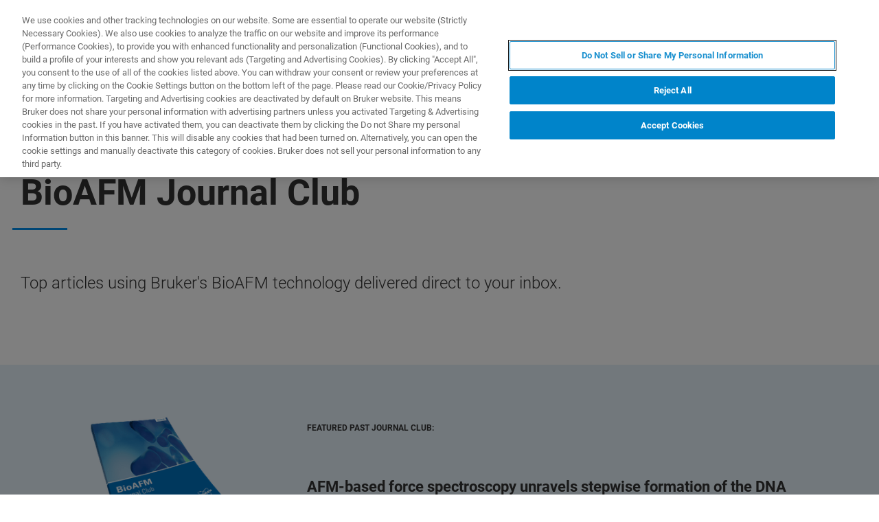

--- FILE ---
content_type: text/html;charset=utf-8
request_url: https://www.bruker.com/fr/products-and-solutions/microscopes/bioafm/bioafm-journal-club.html
body_size: 10402
content:

<!DOCTYPE HTML>
<html lang="fr">
    <head>
    <meta charset="UTF-8"/>

    <title>BioAFM Journal Club | Bruker</title>
    <meta name="keywords" content="BioAFMs,BioAFM,General BioAFM"/>
    <meta name="description" content="The BioAFM materials journal club is a monthly email subscription that highlights recent published works featuring the use of BioAFM."/>
    <meta name="template" content="content-page"/>
    <meta name="viewport" content="width=device-width, initial-scale=1"/>
    
      <meta property="og:title" content="BioAFM Journal Club"/>

      <meta property="og:image" content="https://www.bruker.com/fr/products-and-solutions/microscopes/bioafm/bioafm-journal-club/_jcr_content/teaserImage.coreimg.png/1764634410226/bioafm-journal-club-bruker.png"/>

      <meta property="og:type" content="website"/>

      <meta property="og:url" content="https://www.bruker.com/fr/products-and-solutions/microscopes/bioafm/bioafm-journal-club.html"/>

      <meta property="og:description" content="The BioAFM materials journal club is a monthly email subscription that highlights recent published works featuring the use of BioAFM."/>

    

    





    <meta name="content-page-ref" content="Sg9hN526ETESguk57TXaehc8UIwcTcozam3NP8SbKvY0_AvJmZaGyqb5Kue-Uqu9b8B7pS5zvCGGKLwA2TtqMsQ3DPDIT2wpmxOvIvIjZJBUJkXADTN7HpQuLpZg1e-xCEr7PPJW3YeU9IjZ7gVokA"/>
<script defer="defer" type="text/javascript" src="/.rum/@adobe/helix-rum-js@%5E2/dist/rum-standalone.js"></script>
<link rel="stylesheet" href="/etc.clientlibs/bruker/clientlibs/clientlib-frontend.lc-2aad94240aac30c621de580ab37a8b81-lc.min.css" type="text/css">




    <link rel="icon" sizes="192x192" href="/etc.clientlibs/bruker/clientlibs/clientlib-favicons/resources/icon-192x192.png"/>
    <link rel="apple-touch-icon" sizes="180x180" href="/etc.clientlibs/bruker/clientlibs/clientlib-favicons/resources/apple-touch-icon-180x180.png"/>
    <link rel="apple-touch-icon" sizes="167x167" href="/etc.clientlibs/bruker/clientlibs/clientlib-favicons/resources/apple-touch-icon-167x167.png"/>
    <link rel="apple-touch-icon" sizes="152x152" href="/etc.clientlibs/bruker/clientlibs/clientlib-favicons/resources/apple-touch-icon-152x152.png"/>
    <link rel="apple-touch-icon" sizes="120x120" href="/etc.clientlibs/bruker/clientlibs/clientlib-favicons/resources/apple-touch-icon-120x120.png"/>
    <meta name="msapplication-square310x310logo" content="/etc.clientlibs/bruker/clientlibs/clientlib-favicons/resources/icon-310x310.png"/>
    <meta name="msapplication-wide310x150logo" content="/etc.clientlibs/bruker/clientlibs/clientlib-favicons/resources/icon-310x150.png"/>
    <meta name="msapplication-square150x150logo" content="/etc.clientlibs/bruker/clientlibs/clientlib-favicons/resources/icon-150x150.png"/>
    <meta name="msapplication-square70x70logo" content="/etc.clientlibs/bruker/clientlibs/clientlib-favicons/resources/icon-70x70.png"/>



    <script defer src="/etc.clientlibs/bruker/clientlibs/clientlib-identity.lc-b3513bb710505386ba84ff137c2a3b80-lc.min.js"></script>
<script defer src="/etc.clientlibs/bruker/clientlibs/clientlib-frontend.lc-3504ef1dc28d7869ac2510da1dde651e-lc.min.js"></script>




    <link rel="canonical" href="https://www.bruker.com/fr/products-and-solutions/microscopes/bioafm/bioafm-journal-club.html"/>
    
        <link rel="alternate" href="https://www.bruker.com/en/products-and-solutions/microscopes/bioafm/bioafm-journal-club.html" hreflang="en"/>
    
        <link rel="alternate" href="https://www.bruker.com/ja/products-and-solutions/microscopes/bioafm/bioafm-journal-club.html" hreflang="en-JP"/>
    
        <link rel="alternate" href="https://www.bruker.com/zh/products-and-solutions/microscopes/bioafm/bioafm-journal-club.html" hreflang="en-CN"/>
    
        <link rel="alternate" href="https://www.bruker.com/de/products-and-solutions/microscopes/bioafm/bioafm-journal-club.html" hreflang="en-DE"/>
    
        <link rel="alternate" href="https://www.bruker.com/es/products-and-solutions/microscopes/bioafm/bioafm-journal-club.html" hreflang="en-ES"/>
    
        <link rel="alternate" href="https://www.bruker.com/fr/products-and-solutions/microscopes/bioafm/bioafm-journal-club.html" hreflang="en-FR"/>
    
        <link rel="alternate" href="https://www.bruker.com/it/products-and-solutions/microscopes/bioafm/bioafm-journal-club.html" hreflang="en-IT"/>
    
        <link rel="alternate" href="https://www.bruker.com/ko/products-and-solutions/microscopes/bioafm/bioafm-journal-club.html" hreflang="ko"/>
    
        <link rel="alternate" href="https://www.bruker.com/pl/products-and-solutions/microscopes/bioafm/bioafm-journal-club.html" hreflang="en-PL"/>
    
        <link rel="alternate" href="https://www.bruker.com/pt/products-and-solutions/microscopes/bioafm/bioafm-journal-club.html" hreflang="en-PT"/>
    
        <link rel="alternate" href="https://www.bruker.com/ru/products-and-solutions/microscopes/bioafm/bioafm-journal-club.html" hreflang="en-RU"/>
    
        <link rel="alternate" href="https://www.bruker.com/en/products-and-solutions/microscopes/bioafm/bioafm-journal-club.html" hreflang="x-default"/>
    


    
    
    

    

    


        <script type="text/javascript" src="//assets.adobedtm.com/715aeecb8682/f0f2a093de6d/launch-83fa3dba0e77-staging.min.js" async></script>


    
    
    

    <style>
      body{margin:0;}.cmp-image__image{width:100%;vertical-align: top;}
      .aem-header{height: 70px;position: absolute;margin:0 auto;left:0;right:0;}.aem-header__container{visibility:hidden;}
      .aem-stage__image--mobile{display:block;}.aem-stage__image--desktop{display:none;}
      .aem-home-stage__image picture,.aem-overview-stage__image picture,.aem-hero-stage__image-background picture{height:100%;}
      .aem-home-stage__image img,.aem-overview-stage__image img{height:100%;left:0;position:absolute;top:0;width:100%;font-family:'object-fit: cover; object-position: center center;';-o-object-fit:cover;object-fit:cover;-o-object-position:center center;object-position:center center;}
      .aem-home-stage{width:100%;min-height:645px;position:relative;display:-ms-flexbox;display:flex;}
      .aem-home-stage__wrapper{padding:110px 0 0;position:relative;}.aem-overview-stage__wrapper{padding:80px 0 0;position:relative;}.aem-hero-stage__wrapper{padding:80px 0 0;position:relative;}
      .aem-overview-stage {width:100%;height:100%;position:relative;min-height:180px;padding-bottom:90px;}
      .aem-overview-stage__image{width:100%;height:100%;position:absolute;}
      .aem-overview-stage__introtext{width:100%;}.aem-overview-stage__introtext-text{line-height:26px;margin-bottom:23px;}
      .aem-overview-stage__wrapper{position:relative;margin:0 auto;padding:80px 0 0;z-index:10;overflow:hidden;}
      .aem-overview-stage{background:#cccccc;min-height:180px;padding-bottom:90px;}
      .aem-overview-stage__links{display:flex;flex-direction:column;width:100%;}
      .aem-introlink{padding:15px 0;border-bottom-width:1px;border-bottom-style:solid;width:285px;}
      .aem-introlink__link{display:flex;text-decoration:none;align-items:center;}
      .aem-introlink__text{font-size:13px;font-weight:700;letter-spacing:1.98px;text-transform:uppercase;}
      .aem-overview-stage .aem-introlink__text{padding-left:24px;width:calc(100% - 70px);line-height:22px;}
      .aem-overview-stage .aem-introlink:last-child{border-bottom:0;}
      .ui-layout__responsive{width:calc(100vw - 36px);}
      .ui-typography--h1{font-weight:700;font-size:28px;letter-spacing:0;line-height:32px;position:relative;margin-bottom:38px;-webkit-margin-before:12px;margin-block-start:12px;}
      .ui-typography--metaheadline{font-weight:700;font-size:10px;line-height:12px;letter-spacing:1px;text-transform:uppercase;}
      .ui-typography--intro{font-weight:300;font-size:20px;line-height:30px;letter-spacing:0;word-wrap:break-word;}
      .ui-typography--subheadline{font-weight:700;font-size:18px;line-height:24px;letter-spacing:0;-webkit-margin-before:10px;margin-block-start:10px;}
      @media only screen and (min-width: 768px){
            .aem-header{height: 86px;}
            .aem-home-stage__wrapper{padding-top:150px;}.aem-overview-stage__wrapper{padding-top:105px;}.aem-hero-stage__wrapper{padding-top:107px;}
            .aem-stage__image--mobile{display:none;}.aem-stage__image--desktop{display:block;}
            .aem-overview-stage__links{flex-direction:row;}
            .aem-overview-stage .aem-introlink{margin:15px 0;padding:0;border-bottom:0;width:33%;}
            .aem-introlink__link{align-items:unset;}
            .aem-introlink__text{font-size:15px;}
            .ui-layout__responsive{width: calc(100vw - 60px);}
            .ui-typography--h1{font-size:42px;line-height:48px;margin-bottom:58px;}
            .ui-typography--metaheadline{font-size:11px;line-height:14px}
            .ui-typography--intro{font-size:22px;line-height:32px;}
            .ui-typography--subheadline{font-size:20px;line-height:26px;}
      }
      @media only screen and (min-width: 1024px){
            .aem-header{height: 128px;}
            .aem-home-stage__wrapper{padding-top:210px;}.aem-overview-stage__wrapper{padding-top:170px;}.aem-hero-stage__wrapper{padding-top:170px;}
            .aem-home-stage{min-height:745px;}
            .aem-overview-stage__introtext{width:66%;}
            .aem-overview-stage__links{width:66%;}
            .aem-overview-stage .aem-introlink{padding:0;}
            .aem-introlink__text{font-size:17px;}
            .ui-typography--h1{font-size:52px;line-height:62px;margin-bottom:83px;}
            .ui-typography--metaheadline{font-size:12px;}
            .ui-typography--intro{font-size:24px;line-height:34px;}
            .ui-typography--subheadline{font-size:22px;line-height:28px;}
      }
    </style>
</head>
    <body class="page basicpage" id="page-f4176ea103" data-cmp-data-layer-enabled>
        <script>
          window.adobeDataLayer = window.adobeDataLayer || [];
          adobeDataLayer.push({
              page: JSON.parse("{\x22page\u002Df4176ea103\x22:{\x22@type\x22:\x22bruker\/components\/structure\/page\x22,\x22repo:modifyDate\x22:\x222024\u002D07\u002D18T08:48:07Z\x22,\x22dc:title\x22:\x22BioAFM Journal Club\x22,\x22dc:description\x22:\x22The BioAFM materials journal club is a monthly email subscription that highlights recent published works featuring the use of BioAFM.\x22,\x22xdm:template\x22:\x22\/conf\/bruker\/settings\/wcm\/templates\/content\u002Dpage\x22,\x22xdm:language\x22:\x22fr\x22,\x22xdm:tags\x22:[\x22BioAFMs\x22,\x22BioAFM\x22,\x22General BioAFM\x22],\x22repo:path\x22:\x22\/content\/bruker\/int\/fr\/products\u002Dand\u002Dsolutions\/microscopes\/bioafm\/bioafm\u002Djournal\u002Dclub.html\x22}}"),
              event:'cmp:show',
              eventInfo: {
                  path: 'page.page\u002Df4176ea103'
              }
          });
        </script>
        
        
            




            



            
<div data-g-name="Page" id="section-page-wrapper" class="ui-layout">
    
        <div class="header">

<header class="aem-header ui-layout__header " data-g-name="Header" data-service-status-config="{&#34;pageUrl&#34;:&#34;/en/meta/status.html&#34;,&#34;apiUrl&#34;:&#34;/en/meta/status/jcr:content.service-status.json&#34;,&#34;keycloakServiceId&#34;:&#34;keycloak&#34;,&#34;active&#34;:true}" data-header-pageid="_fr_products-and-solutions_microscopes_bioafm_bioafm-journal-club">
    <div class="aem-header__container aem-header__container--visible">
        <div class="ui-layout__responsive aem-header__outter-wrapper">
            <a class="aem-header__logo-wrapper" href="/fr.html" data-tracking='{"classification": "header", "type": "logolink", "label": "Bruker", "link": "/content/bruker/int/fr"}'>
                <img alt="Bruker" src="/content/dam/global/logos/logo.svg"/>
            </a>
            <div class="aem-header__wrapper">
                <div class="aem-header__icon">
                    <div class="aem-header__icon--box">
                        
    <div class="aem-header-icons">
        <a class="ui-icon aem-header-icons__item" data-g-name="HeaderIcon" data-icon="/content/dam/global/icons/cart.svg" target="_blank" title="Visit the Bruker Store" href="https://store.bruker.com/" rel="noopener">
        </a>
    </div>



                        
<button class="aem-header__icon--button-icon aem-header__language-switch-button js-aem-header__language-switch-button">
    <span class="ui-icon ui-icon--language"></span>
    <span class="aem-header__language-iso-code">FR</span>
</button>

                    </div>
                    <div id="login-button" data-login-error="Error while trying to login. Please try again." data-logout-error="Error while trying to logout. Please try again." data-base-endpoint="https://sso.bruker.com/auth/realms/bruker/" data-client-id="aem-bruker.com" data-silent-token-renewal data-silent-token-renewal-page="/fr.tokenrenewal.html" data-scopes="openid,profile" data-local="false">
    <button class="ui-button ui-button--secondary ui-icon--login aem-header__icon--login-button js-trigger-login" data-login="Connexion" data-logout="My Bruker" data-id="MY_BRUKER">
                <span class="aem-login-button__text">My Bruker</span>
    </button>
</div>

                    
<a data-g-name="ContactLink" target="_self" href="/en/meta/forms/bns-form-pages/bioafm-master-form-page.html">
    <button class="ui-button aem-header__icon--contract-expert">Contacter l&#39;expert</button>
    <button class="ui-button ui-button--icon ui-icon--contact aem-header__icon--circle"></button>
</a>
                </div>
                <div class="aem-header__navigation">
                    
<div class="aem-header__navigation-box js-aem-navigation-drilldown__data js-aem-header__navigatio-box state-aem-header__navigation-box--hidden">
    
        <a href="/fr/products-and-solutions.html" target="_self" class="ui-action-link aem-header__navigation-item js-aem-header__navigation-item" data-id="_fr_products-and-solutions" tabindex="0">Produits &amp; solutions</a>
    
        <a href="/fr/applications.html" target="_self" class="ui-action-link aem-header__navigation-item js-aem-header__navigation-item" data-id="_fr_applications" tabindex="0">Applications</a>
    
        <a href="/fr/services.html" target="_self" class="ui-action-link aem-header__navigation-item js-aem-header__navigation-item" data-id="_fr_services" tabindex="0">Prestations de service</a>
    
        <a href="/fr/news-and-events.html" target="_self" class="ui-action-link aem-header__navigation-item js-aem-header__navigation-item" data-id="_fr_news-and-events" tabindex="0">Nouveautés &amp; événements</a>
    
        <a href="/fr/about.html" target="_self" class="ui-action-link aem-header__navigation-item js-aem-header__navigation-item" data-id="_fr_about" tabindex="0">À propos</a>
    
        <a href="/fr/careers.html" target="_self" class="ui-action-link aem-header__navigation-item js-aem-header__navigation-item" data-id="_fr_careers" tabindex="0">Carrières</a>
    
</div>

                    <button class="aem-header__icon--button-icon">
                        <span class="ui-icon ui-icon--menu aem-header__navigation--small-screen js-aem-header__navigation-item"></span>
                    </button>
                    <button class="aem-header__icon--button-icon aem-header__search-button js-aem-header__search-button">
                        <span class="ui-icon ui-icon--search"></span>
                    </button>
                </div>
            </div>
            <div data-g-name="NavigationDrilldown" class="aem-navigation-drilldown" data-pageid="_fr_products-and-solutions_microscopes_bioafm_bioafm-journal-club" data-language-path="/content/bruker/int/fr" data-language-iso-code="FR">
            </div>
        </div>
        <script type="text/template" class="js-aem-navigation-drilldown__item-template">
            {{#*inline "lockIcon"}}
                {{#if protected}}
                    <span class="ui-icon--lock"></span>
                {{/if}}
            {{/inline}}
            <div
                    class="aem-navigation-drilldown__level js-aem-navigation-drilldown__level {{#if isRoot}}aem-navigation-drilldown__level--root{{/if}} {{#if shouldRunAnimation}}state-aem-navigation-drilldown--add{{/if}} {{#ifCond id '===' 'MY_BRUKER'}}js-aem-navigation-drilldown__level--one-bruker{{/ifCond}}"
                    data-id="{{id}}"
                    data-level="{{nextLevel}}"
            >
                <div class="aem-navigation-drilldown__back">
                    <button class="aem-navigation-drilldown__back-button js-aem-navigation-drilldown__back-button">
                        Back
                    </button>
                    <button class="aem-navigation-drilldown__close js-aem-navigation-drilldown__close"
                            title="close"></button>
                </div>
                <div class="aem-navigation-drilldown__list-title">
                    <!-- <a href="{{url}}.html">{{ name }}</a> -->
                    {{#ifCond id '===' 'MY_BRUKER'}}
                        <p>My Bruker</p>
                    {{else}}
                        <a
                            href="{{url}}"
                            target="{{target}}"
                            class="js-aem-navigation-drilldown__list-title"
                            data-id="{{id}}"
                        >
                            {{~name~}}
                            {{> lockIcon}}
                            {{#ifCond target '===' '_blank'}}<span class="ui-icon--external"></span>{{/ifCond}}
                        </a>
                    {{/ifCond}}
                </div>
                <div class="aem-navigation-drilldown__list">
                    {{#ifCond id '===' 'MY_BRUKER'}}
                        {{#ifCond items.length '>' 0}}
                            <div class="aem-navigation-drilldown__list-section--dynamic">
                                {{#each items}}
                                    <a href="{{url}}" target="{{target}}" class="aem-navigation-drilldown__list-item
                                        js-aem-navigation-drilldown__list-item
                                        js-aem-navigation-drilldown__open--hover
                                        {{#unless items}}aem-navigation-drilldown__list-item--link js-aem-navigation-drilldown__list-item--link{{/unless}}"
                                        data-id="{{id}}"
                                    >
                                        {{~name~}}
                                        {{#ifCond target '===' '_blank'}}<span class="ui-icon--external"></span>{{/ifCond}}
                                    </a>
                                {{/ each}}
                            </div>
                        {{/ifCond}}
                        <div class="aem-navigation-drilldown__list-section--static">
                            <a href="/fr/meta/profile.html" target="_self" class="aem-navigation-drilldown__list-item aem-navigation-drilldown__list-item--link js-aem-navigation-drilldown__list-item--my-profile">
                                <span class="ui-icon--logout"></span>Mon profil
                            </a>
                            <button class="aem-navigation-drilldown__list-item aem-navigation-drilldown__list-item--link aem-navigation-drilldown__list-item--log-out js-aem-navigation-drilldown__list-item--log-out"
                                    title="logout">
                                <span class="ui-icon--logout-door"></span>Déconnexion
                            </button>
                        </div>
                    {{else}}
                        {{#each items}}
                            {{#if headline}}
                                <p class="aem-navigation-drilldown__list-item
                                    {{#unless items}}aem-navigation-drilldown__list-item--link{{/unless}}
                                    {{#if headline}} aem-navigation-drilldown__list-item--headline{{/if}}"
                                    data-id="{{id}}"
                                >
                                    {{~name~}}
                                </p>
                            {{else}}
                                <a href="{{url}}" target="{{target}}" class="aem-navigation-drilldown__list-item
                                    js-aem-navigation-drilldown__list-item
                                    js-aem-navigation-drilldown__open--hover
                                    {{#unless items}}aem-navigation-drilldown__list-item--link js-aem-navigation-drilldown__list-item--link{{/unless}}"
                                    data-id="{{id}}"
                                >
                                    {{~name~}}
                                    {{> lockIcon}}
                                    {{#ifCond target '===' '_blank'}}<span class="ui-icon--external"></span>{{/ifCond}}
                                </a>
                            {{/if}}
                        {{/ each}}
                    {{/ifCond}}
                </div>
            </div>
        </script>
        <script type="text/template" class="js-aem-navigation-drilldown__template">
            <div class="aem-navigation-drilldown__icons">
                <button class="aem-navigation-drilldown__icon ui-icon ui-icon--language aem-navigation-drilldown__icon--language js-aem-navigation-drilldown__icon--language">
                    <span class="aem-header__language-iso-code">{{ languageIsoCode }}</span>
                </button>
                <button class="aem-navigation-drilldown__close js-aem-navigation-drilldown__close"
                        title="close"></button>
            </div>
            <div class="aem-navigation-drilldown__inner-wrapper js-aem-navigation-drilldown__inner-wrapper">
            </div>
            <div class="aem-navigation-drilldown__overlay js-aem-navigation-drilldown__overlay aem-navigation-drilldown__overlay--solid-background js-aem-navigation-drilldown__close">
            </div>
        </script>
        <div data-g-name="Search" class="aem-search">
            <div class="aem-search__wrapper">
                <div class="ui-layout__responsive aem-search__box">
                    <span class="ui-icon ui-icon--close aem-search__close js-aem-search__close"></span>
                    <div data-g-name="SearchInput" class="aem-search__input-wrapper" data-config="{&#34;renderMode&#34;:null,&#34;subsetView&#34;:false,&#34;noInitialResults&#34;:false,&#34;exactSearch&#34;:false,&#34;termMandatory&#34;:false,&#34;filters&#34;:{&#34;all&#34;:[],&#34;any&#34;:{}},&#34;facets&#34;:null,&#34;categories&#34;:null,&#34;searchEndpoint&#34;:&#34;https://bruker-aemaacs-prod.ent.eu-central-1.aws.cloud.es.io/api/as/v1/engines/bruker-prod/search.json&#34;,&#34;extendedSearchEndpoint&#34;:&#34;https://bruker-aemaacs-prod.ent.eu-central-1.aws.cloud.es.io/api/as/v1/engines/bruker-prod/elasticsearch/_search&#34;,&#34;suggestionEndpoint&#34;:&#34;https://bruker-aemaacs-prod.ent.eu-central-1.aws.cloud.es.io/api/as/v1/engines/bruker-prod/search.json&#34;,&#34;extendedSearchSuggestionEndpoint&#34;:&#34;https://bruker-aemaacs-prod.ent.eu-central-1.aws.cloud.es.io/api/as/v1/engines/bruker-prod/elasticsearch/_search&#34;,&#34;searchKey&#34;:&#34;search-zukwf6yyhkhnvec77d2c5uy2&#34;,&#34;extendedSearchKey&#34;:&#34;private-31d1xum3d2tuvus4mgbazx2t&#34;,&#34;resultsPerPage&#34;:10,&#34;descriptionMaxLength&#34;:200,&#34;queryMaxLength&#34;:500,&#34;fullWidth&#34;:false,&#34;autoSearch&#34;:false,&#34;wrapperMode&#34;:&#34;result&#34;,&#34;sort&#34;:{&#34;_score&#34;:&#34;desc&#34;},&#34;urlContext&#34;:&#34;/conf/bruker/settings/wcm/templates/content-page/structure/_jcr_content/header&#34;,&#34;editMode&#34;:false,&#34;languageTag&#34;:&#34;fr&#34;,&#34;languagePath&#34;:&#34;/content/bruker/int/fr&#34;,&#34;customDisplayMode&#34;:&#34;&#34;,&#34;customDisplayClass&#34;:&#34;&#34;,&#34;defaultColumnsWidth&#34;:&#34;6&#34;,&#34;searchId&#34;:null,&#34;resourcePath&#34;:&#34;/conf/bruker/settings/wcm/templates/content-page/structure/jcr:content/header&#34;,&#34;officeSearchFacets&#34;:{&#34;offeringsFacet&#34;:&#34;f1c6d3fdf50f86c75d71d239190b776a_tags&#34;,&#34;technologyFacet&#34;:&#34;0bafdf739ac8a00948a30ea084d9cd6f_tags&#34;}}" data-standalone-search-input="true">
                        <form novalidate class="js-aem-searchinput__form" action="/fr/meta/search.html">
                            <div class="aem-elasticsearchresults__input-wrapper">
                                
	<div data-g-name="Input" class="ui-input ui-input--search aem-GridColumn--default--8 aem-GridColumn--phone--12" data-suggestion-endpoint="https://bruker-aemaacs-prod.ent.eu-central-1.aws.cloud.es.io/api/as/v1/engines/bruker-prod/elasticsearch/_search" data-search-key="search-zukwf6yyhkhnvec77d2c5uy2" data-constraint-message="Veuillez utiliser au moins 2 caractères (vous utilisez actuellement 1 caractère)." data-custom-mandatory-message="Veuillez utiliser au moins 2 caractères." data-extended-search="true" data-language-tag="fr">
		<input minlength="2" maxlength="500" type="text" name="q_1" aria-autocomplete="list" autocomplete="off" placeholder="What are you looking for?" class="ui-input__field js-aem-searchinput__input" data-disable-prefill-from-url="true"/>
		
		<span class="ui-input__bar"></span>
		<span class="ui-input__error js-ui-input__error">Veuillez utiliser au moins 2 caractères (vous utilisez actuellement 1 caractère).</span>

		<div class="ui-input--search-suggestions">
			<script type="text/template" class="js-input--search-suggestions-template">
				<ul>
					{{#each this}}
					<li>{{suggestion}}</li>
					{{/each}}
				</ul>
			</script>
		</div>
	</div>

                                <div class="aem-elasticsearchresults__actions-wrapper aem-elasticsearchresults__actions-wrapper--extendedsearch">
                                    <button class="js-aem-elasticsearchresults__reset aem-elasticsearchresults__reset ui-icon--close" type="reset"></button>
                                    <button class="js-aem-searchinput__icon js-aem-elasticsearchresults__submit aem-elasticsearchresults__submit ui-button ui-icon--search" type="submit"></button>
                                </div>
                            </div>
                        </form>
                    </div>
                </div>
            </div>
            <div class="aem-search__overlay js-aem-search__overlay"></div>
        </div>
        <div data-g-name="LanguageSwitch" class="aem-language-switch">
            <div class="aem-language-switch--background-light">
                <div class="ui-layout__responsive aem-language-switch__wrapper">
                    <span class="ui-icon--close aem-language-switch__close js-aem-language-switch__close"></span>
                    <p class="aem-language-switch__title ui-typography--p-emphasized">Languages</p>
                    <ul class="aem-language-switch__languages-container">
                        <li class="aem-language-switch__language js-aem-language-switch__language ">
                            <a class="aem-language-switch__languages-link js-aem-language-switch__languages-link" href="/de/products-and-solutions/microscopes/bioafm/bioafm-journal-club.html" tabindex="-1" data-language="de">
                                Deutsch
                                <span class="ui-icon--check aem-language-switch__languages-check"></span>
                            </a>
                        </li>
                    
                        <li class="aem-language-switch__language js-aem-language-switch__language ">
                            <a class="aem-language-switch__languages-link js-aem-language-switch__languages-link" href="/en/products-and-solutions/microscopes/bioafm/bioafm-journal-club.html" tabindex="-1" data-language="en">
                                English
                                <span class="ui-icon--check aem-language-switch__languages-check"></span>
                            </a>
                        </li>
                    
                        <li class="aem-language-switch__language js-aem-language-switch__language ">
                            <a class="aem-language-switch__languages-link js-aem-language-switch__languages-link" href="/es/products-and-solutions/microscopes/bioafm/bioafm-journal-club.html" tabindex="-1" data-language="es">
                                Español
                                <span class="ui-icon--check aem-language-switch__languages-check"></span>
                            </a>
                        </li>
                    
                        <li class="aem-language-switch__language js-aem-language-switch__language aem-language-switch__language--active">
                            <a class="aem-language-switch__languages-link js-aem-language-switch__languages-link" tabindex="-1">
                                Français
                                <span class="ui-icon--check aem-language-switch__languages-check"></span>
                            </a>
                        </li>
                    
                        <li class="aem-language-switch__language js-aem-language-switch__language ">
                            <a class="aem-language-switch__languages-link js-aem-language-switch__languages-link" href="/it/products-and-solutions/microscopes/bioafm/bioafm-journal-club.html" tabindex="-1" data-language="it">
                                Italiano
                                <span class="ui-icon--check aem-language-switch__languages-check"></span>
                            </a>
                        </li>
                    
                        <li class="aem-language-switch__language js-aem-language-switch__language ">
                            <a class="aem-language-switch__languages-link js-aem-language-switch__languages-link" href="/pl/products-and-solutions/microscopes/bioafm/bioafm-journal-club.html" tabindex="-1" data-language="pl">
                                Polski
                                <span class="ui-icon--check aem-language-switch__languages-check"></span>
                            </a>
                        </li>
                    
                        <li class="aem-language-switch__language js-aem-language-switch__language ">
                            <a class="aem-language-switch__languages-link js-aem-language-switch__languages-link" href="/pt/products-and-solutions/microscopes/bioafm/bioafm-journal-club.html" tabindex="-1" data-language="pt">
                                Português
                                <span class="ui-icon--check aem-language-switch__languages-check"></span>
                            </a>
                        </li>
                    
                        <li class="aem-language-switch__language js-aem-language-switch__language ">
                            <a class="aem-language-switch__languages-link js-aem-language-switch__languages-link" href="/ru/products-and-solutions/microscopes/bioafm/bioafm-journal-club.html" tabindex="-1" data-language="ru">
                                Русский
                                <span class="ui-icon--check aem-language-switch__languages-check"></span>
                            </a>
                        </li>
                    
                        <li class="aem-language-switch__language js-aem-language-switch__language ">
                            <a class="aem-language-switch__languages-link js-aem-language-switch__languages-link" href="/zh/products-and-solutions/microscopes/bioafm/bioafm-journal-club.html" tabindex="-1" data-language="zh">
                                中文
                                <span class="ui-icon--check aem-language-switch__languages-check"></span>
                            </a>
                        </li>
                    
                        <li class="aem-language-switch__language js-aem-language-switch__language ">
                            <a class="aem-language-switch__languages-link js-aem-language-switch__languages-link" href="/ja/products-and-solutions/microscopes/bioafm/bioafm-journal-club.html" tabindex="-1" data-language="ja">
                                日本語
                                <span class="ui-icon--check aem-language-switch__languages-check"></span>
                            </a>
                        </li>
                    
                        <li class="aem-language-switch__language js-aem-language-switch__language ">
                            <a class="aem-language-switch__languages-link js-aem-language-switch__languages-link" href="/ko/products-and-solutions/microscopes/bioafm/bioafm-journal-club.html" tabindex="-1" data-language="ko">
                                한국어
                                <span class="ui-icon--check aem-language-switch__languages-check"></span>
                            </a>
                        </li>
                    </ul>
                </div>
            </div>
            <div class="aem-language-switch__overlay js-aem-language-switch__overlay"></div>
        </div>
    </div>
</header>

</div>

    
        <div class="root responsivegrid ui-layout__body">

<div class="aem-Grid aem-Grid--12 ui-layout__body aem-Grid--default--12 ">
    
    <div class="contentstage stage abstractcomponent aem-GridColumn aem-GridColumn--default--12"><div></div>

<div class="ui-layout__responsive">
    <div class="aem-contentstage ui-separator">
        
	<div class="aem-headline">
		
			<div class="ui-typography--metaheadline">Atomic Force Microscopy</div>
			<h1 class="ui-typography--h1">BioAFM Journal Club</h1>
		
	</div>

        <div class="aem-contentstage__text ui-typography--intro">Top articles using Bruker&#39;s BioAFM technology delivered direct to your inbox.</div>
    </div>
</div>
</div>
<div class="responsivegrid aem-GridColumn aem-GridColumn--default--12">


<div class="aem-Grid aem-Grid--12 aem-Grid--default--12 ">
    
    <div class="twocolumns columns responsivegrid ui-styles__background--brand aem-GridColumn aem-GridColumn--default--12">
<div class="ui-layout__responsive">
    <div class="ui-separator ">
        
    
	<div class="aem-headline">
		
	</div>


        
            <div class="aem-Grid aem-Grid--12 aem-Grid--default--12 aem-Grid--phone--12  ui-styles__background-item">
                
                
                    <div class="responsivegrid aem-GridColumn--default--none aem-GridColumn--phone--none aem-GridColumn--phone--12 aem-GridColumn aem-GridColumn--offset--phone--0 aem-GridColumn--offset--default--0 aem-GridColumn--default--4">


<div class="aem-Grid aem-Grid--4 aem-Grid--default--4 aem-Grid--phone--12 ">
    
    <div class="image image-basic image-base aem-GridColumn--phone--12 aem-GridColumn aem-GridColumn--default--4"><div data-cmp-is="image" data-cmp-lazy data-cmp-src="/fr/products-and-solutions/microscopes/bioafm/bioafm-journal-club/_jcr_content/root/contentpar/twocolumns/contentpar-1/image.coreimg.82{.width}.png/1764634410226/bioafm-journal-club-bruker.png" data-cmp-widths="236,304,430,472,608,640,731,860,944,1280,1462,1920" data-asset="/content/dam/bruker/int/en/resources/bns/bioafm/BioAFM-Journal-Club-BRUKER.png" class="ui-component-separator cmp-image" itemscope itemtype="http://schema.org/ImageObject">

    
    
        <noscript data-cmp-hook-image="noscript">
            
            <img src="/fr/products-and-solutions/microscopes/bioafm/bioafm-journal-club/_jcr_content/root/contentpar/twocolumns/contentpar-1/image.coreimg.png/1764634410226/bioafm-journal-club-bruker.png" class="cmp-image__image" itemprop="contentUrl" data-cmp-hook-image="image"/>
            
        </noscript>
    
    
    

    
</div>

    
</div>
<div class="ui-typography--richtext aem-GridColumn--phone--12 aem-GridColumn aem-GridColumn--default--4"><div class="aem-text">
    <area data-res-path="/content/bruker/int/fr/products-and-solutions/microscopes/bioafm/bioafm-journal-club/jcr:content/root/contentpar/twocolumns/contentpar-1/text_121540856_copy_"/>
    <div class="ui-typography--richtext"><p>Our Journal Club is meant to be a helpful tool that keeps you up-to-date on the newest in Atomic Force Microscopy for Life Science research and to assist you in discovering articles you may have missed.</p>
<p>Members of our BioAFM Journal Club receive brief reviews of select papers and direct links to the full article. </p>
</div>
</div>

    
</div>
<div class="calltoaction aem-GridColumn--phone--12 aem-GridColumn aem-GridColumn--default--4">

<div class="aem-calltoaction ui-styles-background-item">
    

    <div class="aem-calltoaction__buttons">
        
            
            <a data-g-name="CallToAction" data-tracking="{&#34;classification&#34;:&#34;default&#34;,&#34;webinarDate&#34;:null,&#34;external&#34;:true,&#34;onWebinar&#34;:false}" data-protectable rel="noopener" target="_blank" href="https://info.bns.bruker.com/BioAFMJournalClub_Subscribe-LP.html?Bruker-Web" class="ui-icon-lock__element-before ui-button
                
                ">
                    SUBSCRIBE
            </a>
        

        
            
            
        
    </div>
</div></div>

    
</div>
</div>

                
                    <div class="responsivegrid aem-GridColumn--default--none aem-GridColumn--phone--none aem-GridColumn--phone--12 aem-GridColumn aem-GridColumn--default--8 aem-GridColumn--offset--phone--0 aem-GridColumn--offset--default--0">


<div class="aem-Grid aem-Grid--8 aem-Grid--default--8 aem-Grid--phone--12 ">
    
    <div class="singleteaser aem-GridColumn--phone--12 aem-GridColumn aem-GridColumn--default--8">


<div class="aem-standard-teaser__wrapper aem-single-teaser">
    
    <div>
        
    
    <div class="aem-search-noindex standardteaserpage aem-standard-teaser__item-wrapper aem-teaser__item-wrapper">
        
        <a data-protectable data-tracking='{"classification": "default", "type": "INTERNAL",
                            "label": "Read the Journal Club Write-Up", "link": "/content/dam/bruker/int/en/resources/bns/bioafm/bioafm-journal-clubs/2023/JC-Article-afm-based-force-spectroscopy-unravels-stepwise-formation-of-the-dna-transposition-complex-in-the-widespread-tn3-family-mobile-genetic-elements-Bruker.pdf"}' data-link-type="INTERNAL" data-is-teaser="true" title="Read the Journal Club Write-Up" class="aem-standard-teaser__item ui-styles__background-item-teaser" href="/fr/products-and-solutions/microscopes/bioafm/bioafm-journal-club/_jcr_content/root/contentpar/twocolumns/contentpar-1/text_121540856_copy_.download-asset.pdf/d75495bc-a8f7-4497-81cf-2685e3632839/JC-Article-afm-based-force-spectroscopy-unravels-stepwise-formation-of-the-dna-transposition-complex-in-the-widespread-tn3-family-mobile-genetic-elements-Bruker.pdf">
                

                <h4 class="aem-standard-teaser__heading ui-typography--h4"><sup><sub>FEATURED PAST JOURNAL CLUB:</sub></sup><br />
<br />
<br />
AFM-based force spectroscopy unravels stepwise formation of the DNA transposition complex in the widespread Tn3 family mobile genetic elements<br />
<sup><sub>by Maricruz Fernandez et al.  |  DOI:  10.1093/nar/gkad241</sub></sup></h4>
                <div class="aem-standard-teaser__text ui-typography--p">Uncover the molecular mechanisms behind DNA transposition with Bruker&#39;s ForceRobot 300 AFM</div>
                
                <div class="ui-icon-lock__element aem-teaser__cta aem-standard-teaser__action ui-action-link ui-typography--description ui-icon--pdf">
                    Read the Journal Club Write-Up
                </div>
        </a>
    </div>

        
        
    </div>
</div>
</div>
<div class="ui-typography--richtext aem-GridColumn--phone--12 aem-GridColumn aem-GridColumn--default--8"><div class="aem-text">
    <area data-res-path="/content/bruker/int/fr/products-and-solutions/microscopes/bioafm/bioafm-journal-club/jcr:content/root/contentpar/twocolumns/contentpar-2/text_1059741357_copy"/>
    <div class="ui-typography--richtext"><p><b><sub><br />
 <br />
 OTHER ARTICLES RECENTLY REVIEWED INCLUDE:</sub></b></p>
</div>
</div>

    
</div>
<div class="ui-typography--richtext aem-GridColumn--phone--12 aem-GridColumn aem-GridColumn--default--8"><div class="aem-text">
    <area data-res-path="/content/bruker/int/fr/products-and-solutions/microscopes/bioafm/bioafm-journal-club/jcr:content/root/contentpar/twocolumns/contentpar-2/text_1925809045_copy"/>
    <div class="ui-typography--richtext"><ul><li><i>Entropic repulsion of cholesterol-containing layers counteracts bioadhesion</i> by Jens Friedrichs et al. | DOI: <a href="https://doi.org/10.1038/s41586-023-06033-4">10.1038/s41586-023-06033-4</a></li><li><i>Customized Scaffolds for Direct Assembly of Functionalized DNA Origami</i> by Esra Oktay et al. | DOI: <a href="https://doi.org/10.1021/acsami.3c05690">10.1021/acsami.3c05690</a><br />
</li><li><i>In mitosis integrins reduce adhesion to extracellular matrix and strengthen adhesion to adjacent cells</i> by Maximilian Huber et al. | DOI: <a href="https://doi.org/10.1038/s41467-023-37760-x">10.1038/s41467-023-37760-x</a></li></ul>
<p>... and many more.</p>
</div>
</div>

    
</div>
<div class="calltoaction aem-GridColumn--phone--12 aem-GridColumn aem-GridColumn--default--8">

<div class="aem-calltoaction ui-styles-background-item">
    <ul class="aem-calltoaction__link-list ui-typography--description">
        <li>
            
                
                <a data-g-name="CallToAction" data-tracking="{&#34;classification&#34;:&#34;default&#34;,&#34;webinarDate&#34;:null,&#34;external&#34;:true,&#34;onWebinar&#34;:false}" data-protectable href="https://info.bns.bruker.com/BioAFMJournalClub_Subscribe-LP.html?Bruker-Web" rel="noopener" target="_blank" class=" ui-icon-lock__element ui-action-link ui-action-link--description ui-icon--external">
                        SUBSCRIBE NOW TO ACCESS THE FULL ARCHIVE
                    
                </a>
            
        </li>
    </ul>

    <div class="aem-calltoaction__buttons">
        
            
            
        

        
            
            
        
    </div>
</div></div>

    
</div>
</div>

                
            </div>
        
    </div>
</div>
</div>
<div class="standardteaser aem-GridColumn aem-GridColumn--default--12">

<div class="ui-layout__responsive">
    <div class="aem-standard-teaser ui-separator aem-teaser--layout-desktop-3-columns">
        
    
	<div class="aem-headline">
		
			<div class="ui-typography--metaheadline"></div>
			<h2 class="ui-typography--h2">Featured Products and Technology</h2>
		
	</div>


        <div class="aem-standard-teaser__wrapper ui-styles__background-item">
            
            

            
                
    
    <div class="aem-search-noindex standardteaserpage aem-standard-teaser__item-wrapper aem-teaser__item-wrapper">
        
        <a data-protectable data-tracking='{"classification": "default", "type": "INTERNAL",
                            "label": "En savoir plus", "link": "/fr/products-and-solutions/microscopes/bioafm/bioscope-resolve.html"}' data-link-type="INTERNAL" data-is-teaser="true" class="aem-standard-teaser__item ui-styles__background-item-teaser" href="/fr/products-and-solutions/microscopes/bioafm/bioscope-resolve.html">
                
<div class="ui-styles__content-item--hidden cmp-image ">
    <img src="/content/bruker/int/fr/products-and-solutions/microscopes/bioafm/bioscope-resolve/_jcr_content/teaserImage.coreimg.png/1600244166004.png" class="cmp-image__image" alt="BioScope Resolve BioAFM" loading="lazy"/>
</div>
                <h4 class="aem-standard-teaser__heading ui-typography--h4">BioScope Resolve</h4>
                <div class="aem-standard-teaser__text ui-typography--p">Highest resolution and most complete biomechanics</div>
                
                <div class="ui-icon-lock__element aem-teaser__cta aem-standard-teaser__action ui-action-link ui-typography--description ui-icon--internal">
                    En savoir plus
                </div>
        </a>
    </div>

            
                
    
    <div class="aem-search-noindex standardteaserpage aem-standard-teaser__item-wrapper aem-teaser__item-wrapper">
        
        <a data-protectable data-tracking='{"classification": "default", "type": "INTERNAL",
                            "label": "En savoir plus", "link": "/fr/products-and-solutions/microscopes/bioafm/dimension-fastscan-bio.html"}' data-link-type="INTERNAL" data-is-teaser="true" class="aem-standard-teaser__item ui-styles__background-item-teaser" href="/fr/products-and-solutions/microscopes/bioafm/dimension-fastscan-bio.html">
                
<div class="ui-styles__content-item--hidden cmp-image ">
    <img src="/content/bruker/int/fr/products-and-solutions/microscopes/bioafm/dimension-fastscan-bio/_jcr_content/teaserImage.coreimg.png/1764634099029.png" class="cmp-image__image" alt="Dimension FastScan Bio" loading="lazy"/>
</div>
                <h4 class="aem-standard-teaser__heading ui-typography--h4">Dimension FastScan Bio</h4>
                <div class="aem-standard-teaser__text ui-typography--p">Vitesses FastScan et facilité d&#39;utilisation de l&#39;AFM pour les sciences de la vie</div>
                
                <div class="ui-icon-lock__element aem-teaser__cta aem-standard-teaser__action ui-action-link ui-typography--description ui-icon--internal">
                    En savoir plus
                </div>
        </a>
    </div>

            
                
    
    <div class="aem-search-noindex standardteaserpage aem-standard-teaser__item-wrapper aem-teaser__item-wrapper">
        
        <a data-protectable data-tracking='{"classification": "default", "type": "INTERNAL",
                            "label": "En savoir plus", "link": "/fr/products-and-solutions/microscopes/bioafm/jpk-cellhesion.html"}' data-link-type="INTERNAL" data-is-teaser="true" class="aem-standard-teaser__item ui-styles__background-item-teaser" href="/fr/products-and-solutions/microscopes/bioafm/jpk-cellhesion.html">
                
<div class="ui-styles__content-item--hidden cmp-image ">
    <img src="/content/bruker/int/fr/products-and-solutions/microscopes/bioafm/jpk-cellhesion/_jcr_content/teaserImage.coreimg.png/1764638333357.png" class="cmp-image__image" alt="CellHesion 300 - automated, quantitative single-cell and tissue mechanics" loading="lazy"/>
</div>
                <h4 class="aem-standard-teaser__heading ui-typography--h4">CellHesion 300</h4>
                <div class="aem-standard-teaser__text ui-typography--p">Plateforme automatisée permettant de mesurer les interactions cellule-cellule, cellule-tissu et cellule-substrat avec une sensibilité à l&#39;échelle de la molécule.</div>
                
                <div class="ui-icon-lock__element aem-teaser__cta aem-standard-teaser__action ui-action-link ui-typography--description ui-icon--internal">
                    En savoir plus
                </div>
        </a>
    </div>

            
                
    
    <div class="aem-search-noindex standardteaserpage aem-standard-teaser__item-wrapper aem-teaser__item-wrapper">
        
        <a data-protectable data-tracking='{"classification": "default", "type": "INTERNAL",
                            "label": "En savoir plus", "link": "/fr/products-and-solutions/microscopes/bioafm/jpk-forcerobot.html"}' data-link-type="INTERNAL" data-is-teaser="true" class="aem-standard-teaser__item ui-styles__background-item-teaser" href="/fr/products-and-solutions/microscopes/bioafm/jpk-forcerobot.html">
                
<div class="ui-styles__content-item--hidden cmp-image ">
    <img src="/content/bruker/int/fr/products-and-solutions/microscopes/bioafm/jpk-forcerobot/_jcr_content/teaserImage.coreimg.png/1764627047380.png" class="cmp-image__image" alt="ForceRobot® 400 Automated Force Spectroscope" loading="lazy"/>
</div>
                <h4 class="aem-standard-teaser__heading ui-typography--h4">ForceRobot 400</h4>
                <div class="aem-standard-teaser__text ui-typography--p">For single molecule applications. Automated force spectroscope with optional temperature control and fluidics system.</div>
                
                <div class="ui-icon-lock__element aem-teaser__cta aem-standard-teaser__action ui-action-link ui-typography--description ui-icon--internal">
                    En savoir plus
                </div>
        </a>
    </div>

            
                
    
    <div class="aem-search-noindex standardteaserpage aem-standard-teaser__item-wrapper aem-teaser__item-wrapper">
        
        <a data-protectable data-tracking='{"classification": "default", "type": "INTERNAL",
                            "label": "En savoir plus", "link": "/fr/products-and-solutions/microscopes/bioafm/jpk-nanoracer.html"}' data-link-type="INTERNAL" data-is-teaser="true" class="aem-standard-teaser__item ui-styles__background-item-teaser" href="/fr/products-and-solutions/microscopes/bioafm/jpk-nanoracer.html">
                
<div class="ui-styles__content-item--hidden cmp-image ">
    <img src="/content/bruker/int/fr/products-and-solutions/microscopes/bioafm/jpk-nanoracer/_jcr_content/teaserImage.coreimg.png/1764634202951.png" class="cmp-image__image" alt="JPK NanoRacer" loading="lazy"/>
</div>
                <h4 class="aem-standard-teaser__heading ui-typography--h4">NanoRacer High-Speed AFM</h4>
                <div class="aem-standard-teaser__text ui-typography--p">Une qualité d&#39;imagerie haute vitesse de 50 images par seconde et une facilité d&#39;utilisation exceptionnelle pour suivre la dynamique moléculaire en temps réel.</div>
                
                <div class="ui-icon-lock__element aem-teaser__cta aem-standard-teaser__action ui-action-link ui-typography--description ui-icon--internal">
                    En savoir plus
                </div>
        </a>
    </div>

            
                
    
    <div class="aem-search-noindex standardteaserpage aem-standard-teaser__item-wrapper aem-teaser__item-wrapper">
        
        <a data-protectable data-tracking='{"classification": "default", "type": "INTERNAL",
                            "label": "En savoir plus", "link": "/fr/products-and-solutions/microscopes/bioafm/jpk-nanowizard-4-xp-bioscience.html"}' data-link-type="INTERNAL" data-is-teaser="true" class="aem-standard-teaser__item ui-styles__background-item-teaser" href="/fr/products-and-solutions/microscopes/bioafm/jpk-nanowizard-4-xp-bioscience.html">
                
<div class="ui-styles__content-item--hidden cmp-image ">
    <img src="/content/bruker/int/fr/products-and-solutions/microscopes/bioafm/jpk-nanowizard-4-xp-bioscience/_jcr_content/teaserImage.coreimg.png/1764634208587.png" class="cmp-image__image" alt="NanoWizard 4 XP BioScience AFM" loading="lazy"/>
</div>
                <h4 class="aem-standard-teaser__heading ui-typography--h4">NanoWizard 4 XP BioScience</h4>
                <div class="aem-standard-teaser__text ui-typography--p">Des performances extrêmes et une grande facilité d&#39;utilisation pour des applications dans le domaine des sciences de la vie et de la recherche sur la matière molle, allant des mono-molécules aux cellules et tissus vivants.</div>
                
                <div class="ui-icon-lock__element aem-teaser__cta aem-standard-teaser__action ui-action-link ui-typography--description ui-icon--internal">
                    En savoir plus
                </div>
        </a>
    </div>

            
                
    
    <div class="aem-search-noindex standardteaserpage aem-standard-teaser__item-wrapper aem-teaser__item-wrapper">
        
        <a data-protectable data-tracking='{"classification": "default", "type": "INTERNAL",
                            "label": "En savoir plus", "link": "/fr/products-and-solutions/microscopes/bioafm/jpk-nanowizard-pure.html"}' data-link-type="INTERNAL" data-is-teaser="true" class="aem-standard-teaser__item ui-styles__background-item-teaser" href="/fr/products-and-solutions/microscopes/bioafm/jpk-nanowizard-pure.html">
                
<div class="ui-styles__content-item--hidden cmp-image ">
    <img src="/content/bruker/int/fr/products-and-solutions/microscopes/bioafm/jpk-nanowizard-pure/_jcr_content/teaserImage.coreimg.png/1764628088525.png" class="cmp-image__image" alt="NanoWizard PURE AFM" loading="lazy"/>
</div>
                <h4 class="aem-standard-teaser__heading ui-typography--h4">NanoWizard PURE</h4>
                <div class="aem-standard-teaser__text ui-typography--p">Streamlined design with best-in-class performance and flexibility.</div>
                
                <div class="ui-icon-lock__element aem-teaser__cta aem-standard-teaser__action ui-action-link ui-typography--description ui-icon--internal">
                    En savoir plus
                </div>
        </a>
    </div>

            
                
    
    <div class="aem-search-noindex standardteaserpage aem-standard-teaser__item-wrapper aem-teaser__item-wrapper">
        
        <a data-protectable data-tracking='{"classification": "default", "type": "INTERNAL",
                            "label": "En savoir plus", "link": "/fr/products-and-solutions/microscopes/bioafm/jpk-nanowizard-ultra-speed-3.html"}' data-link-type="INTERNAL" data-is-teaser="true" class="aem-standard-teaser__item ui-styles__background-item-teaser" href="/fr/products-and-solutions/microscopes/bioafm/jpk-nanowizard-ultra-speed-3.html">
                
<div class="ui-styles__content-item--hidden cmp-image ">
    <img src="/content/bruker/int/fr/products-and-solutions/microscopes/bioafm/jpk-nanowizard-ultra-speed-2/_jcr_content/teaserImage.coreimg.png/1638287314920.png" class="cmp-image__image" alt="NanoWizard ULTRA Speed 2" loading="lazy"/>
</div>
                <h4 class="aem-standard-teaser__heading ui-typography--h4">NanoWizard ULTRA Speed 2</h4>
                <div class="aem-standard-teaser__text ui-typography--p">High-speed imaging and super-resolution AFM on inverted microscopes, paired with unparalleled flexibility.</div>
                
                <div class="ui-icon-lock__element aem-teaser__cta aem-standard-teaser__action ui-action-link ui-typography--description ui-icon--internal">
                    En savoir plus
                </div>
        </a>
    </div>

            
                
    
    <div class="aem-search-noindex standardteaserpage aem-standard-teaser__item-wrapper aem-teaser__item-wrapper">
        
        <a data-protectable data-tracking='{"classification": "default", "type": "INTERNAL",
                            "label": "En savoir plus", "link": "/fr/products-and-solutions/microscopes/bioafm/jpk-nanowizard-v-bioscience.html"}' data-link-type="INTERNAL" data-is-teaser="true" class="aem-standard-teaser__item ui-styles__background-item-teaser" href="/fr/products-and-solutions/microscopes/bioafm/jpk-nanowizard-v-bioscience.html">
                
<div class="ui-styles__content-item--hidden cmp-image ">
    <img src="/content/bruker/int/fr/products-and-solutions/microscopes/bioafm/jpk-nanowizard-v-bioscience/_jcr_content/teaserImage.coreimg.png/1764637303753.png" class="cmp-image__image" alt="NanoWizard 5 AFM" loading="lazy"/>
</div>
                <h4 class="aem-standard-teaser__heading ui-typography--h4">NanoWizard V BioScience</h4>
                <div class="aem-standard-teaser__text ui-typography--p">Imagerie nanomécanique quantitative automatisée pour des séries d&#39;expériences à long terme et autorégulées.</div>
                
                <div class="ui-icon-lock__element aem-teaser__cta aem-standard-teaser__action ui-action-link ui-typography--description ui-icon--internal">
                    En savoir plus
                </div>
        </a>
    </div>

            
                
    
    <div class="aem-search-noindex standardteaserpage aem-standard-teaser__item-wrapper aem-teaser__item-wrapper">
        
        <a data-protectable data-tracking='{"classification": "default", "type": "INTERNAL",
                            "label": "En savoir plus", "link": "/fr/products-and-solutions/microscopes/bioafm.html"}' data-link-type="INTERNAL" data-is-teaser="true" class="aem-standard-teaser__item ui-styles__background-item-teaser" href="/fr/products-and-solutions/microscopes/bioafm.html">
                
<div class="ui-styles__content-item--hidden cmp-image ">
    <img src="/content/bruker/int/fr/products-and-solutions/microscopes/bioafm/_jcr_content/teaserImage.coreimg.png/1764634203138.png" class="cmp-image__image" alt="AFM for Life Science" loading="lazy"/>
</div>
                <h4 class="aem-standard-teaser__heading ui-typography--h4">BioAFMs for Life Science</h4>
                <div class="aem-standard-teaser__text ui-typography--p">Fournir un aperçu unique de la recherche dans le domaine des sciences de la vie, y compris la structure physique, les interactions biochimiques et les propriétés mécaniques.</div>
                
                <div class="ui-icon-lock__element aem-teaser__cta aem-standard-teaser__action ui-action-link ui-typography--description ui-icon--internal">
                    En savoir plus
                </div>
        </a>
    </div>

            
        </div>
    </div>
</div></div>

    
</div>
</div>

    
</div>
</div>

    
        <div class="footer">


<footer class="aem-footer js-aem-footer">
    <div class="ui-layout__responsive">
        <div class="aem-footer__wrap">
            <div class="aem-footer__logo-wrap">
                <div class="aem-footer__logo">
                    <a href="/fr.html" class="aem-footer__logo-wrapper" data-tracking='{"classification": "footer", "type": "logolink", "label": "Bruker", "link": "/content/bruker/int/fr"}'>
                        <img alt="Bruker" loading="lazy" src="/content/dam/global/logos/logo.svg"/>
                    </a>
                </div>
                <div class="aem-footer__copyright">
                    © Copyright Bruker 2026
                </div>
            </div>
            <div class="aem-footer__links-wrap">
                <div class="aem-footer__social">
    
        <a title="linkedin" href="https://www.linkedin.com/company/bruker-corporation" rel="noopener" class="ui-icon--linkedin" target="_blank"></a>
    
        <a title="twitter" href="https://twitter.com/bruker" rel="noopener" class="ui-icon--twitter" target="_blank"></a>
    
        <a title="facebook" href="https://www.facebook.com/pages/Bruker/202120533128" rel="noopener" class="ui-icon--facebook" target="_blank"></a>
    
        <a title="youtube" href="https://www.youtube.com/user/brukertv" rel="noopener" class="ui-icon--youtube" target="_blank"></a>
    
        <a title="instagram" href="https://www.instagram.com/brukercorp/" rel="noopener" class="ui-icon--instagram" target="_blank"></a>
    
</div>
                <div class="aem-footer__nav">
    
        <a target="_self" href="/fr/legal/imprint.html">Imprint</a>
    
        <a target="_self" href="/fr/legal/terms-of-use.html">Conditions d&#39;utilisation</a>
    
        <a target="_self" href="/fr/legal/privacy-policy.html">Politique de confidentialité</a>
    
        <a target="_self" href="/fr/legal/cookie.html">Notification sur les cookies</a>
    


</div>
            </div>
        </div>
    </div>
    <div data-g-name="BackToTopButton" class="aem-back-to-top-button state-aem-back-to-top-button--absolute">
        <button class="aem-back-to-top-button__button js-aem-back-to-top-button__button">
            <span class="ui-icon ui-icon--arrow-back-to-top aem-back-to-top-button__icon"></span>
        </button>
    </div>
</footer>

</div>

    
</div>

	<div class="ui-info-overlay__tooltip" id="info-overlay-tooltip" role="tooltip">
		<div class="ui-info-overlay__content"></div>
		<div class="ui-info-overlay__arrow" id="info-overlay-arrow" data-popper-arrow></div>
		<div class="ui-spinner ui-info-overlay__spinner js-ui-info-overlay__spinner"><div></div><div></div></div>
	</div>



            
    
    


    

    

    



    
    



    
    

            

        
    </body>
</html>


--- FILE ---
content_type: application/x-javascript
request_url: https://assets.adobedtm.com/715aeecb8682/f0f2a093de6d/launch-83fa3dba0e77-staging.min.js
body_size: 80664
content:
// For license information, see `https://assets.adobedtm.com/715aeecb8682/f0f2a093de6d/launch-83fa3dba0e77-staging.js`.
window._satellite=window._satellite||{},window._satellite.container={buildInfo:{minified:!0,buildDate:"2025-10-13T09:28:11Z",turbineBuildDate:"2024-08-22T17:32:44Z",turbineVersion:"28.0.0"},environment:{id:"EN52919383b9b940afa0d9f727f7a2a3ba",stage:"staging"},dataElements:{"dl-licenseCTA.status":{defaultValue:"",cleanText:!0,modulePath:"core/src/lib/dataElements/customCode.js",settings:{source:function(){return adobeDataLayer.getState("licenseCTA").status}}},"dl-search.keyword":{defaultValue:"",cleanText:!0,modulePath:"core/src/lib/dataElements/customCode.js",settings:{source:function(){return adobeDataLayer.getState("search").keyword}}},"dl-page.dc:title":{defaultValue:"",cleanText:!0,modulePath:"core/src/lib/dataElements/customCode.js",settings:{source:function(){return _satellite.getVar("dl-page")["dc:title"]}}},utm_source:{defaultValue:"",modulePath:"core/src/lib/dataElements/queryStringParameter.js",settings:{name:"utm_source",caseInsensitive:!0}},"dl-search.facets":{defaultValue:"",cleanText:!0,modulePath:"core/src/lib/dataElements/customCode.js",settings:{source:function(){return adobeDataLayer.getState("search").facets}}},campaignString:{modulePath:"core/src/lib/dataElements/customCode.js",settings:{source:function(){var e=_satellite.getVar("campaign"),t=_satellite.getVar("source"),n=_satellite.getVar("medium"),r=_satellite.getVar("keyword"),i=_satellite.getVar("device"),o=_satellite.getVar("sc_cid"),a=_satellite.getVar("content"),s=_satellite.getVar("utm_campaign"),u=_satellite.getVar("utm_source"),c=_satellite.getVar("utm_medium"),l=_satellite.getVar("utm_term"),d=_satellite.getVar("utm_content"),f="";return void 0!==s&&""!==s||void 0!==u&&""!==u||void 0!==c&&""!==c?(_satellite.logger.log("s.campaign is set based on utm_ params"),f="|"+s+"|"+u+"|"+c+"|"+l+"||"+d):(void 0!==e&&""!==e||void 0!==t&&""!==t||void 0!==n&&""!==n||void 0!==r&&""!==r||void 0!==i&&""!==i||void 0!==o&&""!==o)&&(_satellite.logger.log("s.campaign is set from default"),f=o+"|"+e+"|"+t+"|"+n+"|"+r+"|"+i+"|"+a),_satellite.logger.log("Final formatted Campaign String",f),f}}},"dl-search.results":{defaultValue:"",cleanText:!0,modulePath:"core/src/lib/dataElements/customCode.js",settings:{source:function(){var e=adobeDataLayer.getState("search").results;return e.toString()||e}}},"dl-search.page":{defaultValue:"",cleanText:!0,modulePath:"core/src/lib/dataElements/customCode.js",settings:{source:function(){return adobeDataLayer.getState("search").page}}},"component.type":{modulePath:"core/src/lib/dataElements/customCode.js",settings:{source:function(){return adobeDataLayer.getState("component").type}}},"Create cookie":{defaultValue:"test",storageDuration:"pageview",modulePath:"core/src/lib/dataElements/cookie.js",settings:{name:"test-cookie"}},"dl-licenseCTA.type":{defaultValue:"",cleanText:!0,modulePath:"core/src/lib/dataElements/customCode.js",settings:{source:function(){return adobeDataLayer.getState("licenseCTA").type}}},"qsp-gclid":{defaultValue:"",modulePath:"core/src/lib/dataElements/queryStringParameter.js",settings:{name:"gclid",caseInsensitive:!0}},utm_medium:{defaultValue:"",modulePath:"core/src/lib/dataElements/queryStringParameter.js",settings:{name:"utm_medium",caseInsensitive:!0}},medium:{defaultValue:"",modulePath:"core/src/lib/dataElements/queryStringParameter.js",settings:{name:"medium",caseInsensitive:!0}},"dl-form.id":{defaultValue:"",cleanText:!0,modulePath:"core/src/lib/dataElements/customCode.js",settings:{source:function(){return adobeDataLayer.getState("form").id}}},content:{defaultValue:"",modulePath:"core/src/lib/dataElements/queryStringParameter.js",settings:{name:"content",caseInsensitive:!0}},"component.label":{modulePath:"core/src/lib/dataElements/customCode.js",settings:{source:function(){return adobeDataLayer.getState("component").label}}},sc_cid:{defaultValue:"",modulePath:"core/src/lib/dataElements/queryStringParameter.js",settings:{name:"sc_cid",caseInsensitive:!0}},"pageInfo-URL":{defaultValue:"",modulePath:"core/src/lib/dataElements/pageInfo.js",settings:{attribute:"url"}},"dl-page.dc:description":{defaultValue:"",cleanText:!0,modulePath:"core/src/lib/dataElements/customCode.js",settings:{source:function(){return _satellite.getVar("dl-page")["dc:description"]}}},"dl-search.type":{defaultValue:"",cleanText:!0,modulePath:"core/src/lib/dataElements/customCode.js",settings:{source:function(){return adobeDataLayer.getState("search").type}}},"dl-video.milestone":{defaultValue:"",cleanText:!0,modulePath:"core/src/lib/dataElements/customCode.js",settings:{source:function(){return adobeDataLayer.getState("video").milestone}}},keyword:{defaultValue:"",modulePath:"core/src/lib/dataElements/queryStringParameter.js",settings:{name:"keyword",caseInsensitive:!0}},campaign:{defaultValue:"",modulePath:"core/src/lib/dataElements/queryStringParameter.js",settings:{name:"campaign",caseInsensitive:!0}},"dl-video.length":{defaultValue:"",cleanText:!0,modulePath:"core/src/lib/dataElements/customCode.js",settings:{source:function(){return adobeDataLayer.getState("video").length}}},"dl-form.actionType":{defaultValue:"",cleanText:!0,modulePath:"core/src/lib/dataElements/customCode.js",settings:{source:function(){return adobeDataLayer.getState("form").actionType}}},"cc-getGMTTime":{modulePath:"core/src/lib/dataElements/customCode.js",settings:{source:function(){var e="Europe/London";return new Date(new Date).toLocaleString("en-US",{timeZone:e}).replace(",","")||""}}},"component.action":{modulePath:"core/src/lib/dataElements/customCode.js",settings:{source:function(){return adobeDataLayer.getState("component").action}}},"dl-page.xdm:language":{defaultValue:"",cleanText:!0,modulePath:"core/src/lib/dataElements/customCode.js",settings:{source:function(){return _satellite.getVar("dl-page")["xdm:language"]}}},"dl-search.id":{defaultValue:"",cleanText:!0,modulePath:"core/src/lib/dataElements/customCode.js",settings:{source:function(){return adobeDataLayer.getState("search").id}}},utm_term:{defaultValue:"",modulePath:"core/src/lib/dataElements/queryStringParameter.js",settings:{name:"utm_term",caseInsensitive:!0}},"dl-form.consent.optin":{defaultValue:"",cleanText:!0,modulePath:"core/src/lib/dataElements/customCode.js",settings:{source:function(){return adobeDataLayer.getState("form").consent.optin}}},"Download.file":{modulePath:"core/src/lib/dataElements/customCode.js",settings:{source:function(){return adobeDataLayer.getState("Download").file}}},"dl-video.caption":{defaultValue:"",cleanText:!0,modulePath:"core/src/lib/dataElements/customCode.js",settings:{source:function(){return adobeDataLayer.getState("video").caption}}},"dl-page.xdm:tags":{defaultValue:"",cleanText:!0,modulePath:"core/src/lib/dataElements/customCode.js",settings:{source:function(){return _satellite.getVar("dl-page")["xdm:tags"].join()}}},"dl-form.url-id":{defaultValue:"",cleanText:!0,modulePath:"core/src/lib/dataElements/customCode.js",settings:{source:function(){return adobeDataLayer.getState("form")["url-id"]}}},"cc-s.getNewRepeat":{defaultValue:"",modulePath:"core/src/lib/dataElements/customCode.js",settings:{source:function(){return s.getNewRepeat()}}},"dl-video.source":{defaultValue:"",cleanText:!0,modulePath:"core/src/lib/dataElements/customCode.js",settings:{source:function(){return adobeDataLayer.getState("video").source}}},"CTA.type":{modulePath:"core/src/lib/dataElements/customCode.js",settings:{source:function(){return adobeDataLayer.getState("CTA").type}}},source:{defaultValue:"",modulePath:"core/src/lib/dataElements/queryStringParameter.js",settings:{name:"source",caseInsensitive:!0}},"dl-licenseCTA.label":{defaultValue:"",cleanText:!0,modulePath:"core/src/lib/dataElements/customCode.js",settings:{source:function(){return adobeDataLayer.getState("licenseCTA").label}}},"CTA.classification":{modulePath:"core/src/lib/dataElements/customCode.js",settings:{source:function(){return adobeDataLayer.getState("CTA").classification}}},"Download.link":{modulePath:"core/src/lib/dataElements/customCode.js",settings:{source:function(){return adobeDataLayer.getState("Download").link}}},device:{defaultValue:"",modulePath:"core/src/lib/dataElements/queryStringParameter.js",settings:{name:"device",caseInsensitive:!0}},utm_content:{defaultValue:"",modulePath:"core/src/lib/dataElements/queryStringParameter.js",settings:{name:"utm_content",caseInsensitive:!0}},"CTA.link":{modulePath:"core/src/lib/dataElements/customCode.js",settings:{source:function(){return adobeDataLayer.getState("CTA").link}}},"CTA.label":{modulePath:"core/src/lib/dataElements/customCode.js",settings:{source:function(){return adobeDataLayer.getState("CTA").label}}},"dl-page":{defaultValue:"",modulePath:"core/src/lib/dataElements/customCode.js",settings:{source:function(){return adobeDataLayer.getState().page[Object.keys(adobeDataLayer.getState().page)[0]]}}},"Download.label":{modulePath:"core/src/lib/dataElements/customCode.js",settings:{source:function(){return adobeDataLayer.getState("Download").label}}},"qsp-sc_cid":{defaultValue:"",modulePath:"core/src/lib/dataElements/queryStringParameter.js",settings:{name:"sc_cid",caseInsensitive:!0}},"Download.type":{modulePath:"core/src/lib/dataElements/customCode.js",settings:{source:function(){return adobeDataLayer.getState("Download").type}}},utm_campaign:{defaultValue:"",modulePath:"core/src/lib/dataElements/queryStringParameter.js",settings:{name:"utm_campaign",caseInsensitive:!0}},OptanonActiveGroups:{modulePath:"core/src/lib/dataElements/javascriptVariable.js",settings:{path:"OptanonActiveGroups"}},"dl-video.URL":{defaultValue:"",cleanText:!0,modulePath:"core/src/lib/dataElements/customCode.js",settings:{source:function(){return adobeDataLayer.getState("video").URL}}},"dl-page.repo:path":{defaultValue:"",cleanText:!0,modulePath:"core/src/lib/dataElements/customCode.js",settings:{source:function(){return _satellite.getVar("dl-page")["repo:path"]}}},"dl-form.consent.followup":{defaultValue:"",cleanText:!0,modulePath:"core/src/lib/dataElements/customCode.js",settings:{source:function(){return adobeDataLayer.getState("form").consent.followup}}}},extensions:{"adobe-analytics":{displayName:"Adobe Analytics",hostedLibFilesBaseUrl:"https://assets.adobedtm.com/extensions/EP31dbb9c60e404ba1aa6e746d49be6f29/",settings:{orgId:"AEB753825C755B730A495C7E@AdobeOrg",customSetup:{source:function(e){function t(e,t){function n(){if(window.ppvID){var e=Math.max(Math.max(document.body.scrollHeight,document.documentElement.scrollHeight),Math.max(document.body.offsetHeight,document.documentElement.offsetHeight),Math.max(document.body.clientHeight,document.documentElement.clientHeight)),t=window.innerHeight||document.documentElement.clientHeight||document.body.clientHeight,n=(window.pageYOffset||window.document.documentElement.scrollTop||window.document.body.scrollTop)+t,r=Math.min(Math.round(n/e*100),100),i=Math.floor(e/t),o=Math.floor(n/t),a="";if(!window.cookieRead("s_tp")||decodeURIComponent(window.cookieRead("s_ppv").split(",")[0])!==window.ppvID||window.p_fo(window.ppvID)||1==window.ppvChange&&window.cookieRead("s_tp")&&e!=window.cookieRead("s_tp")){if((decodeURIComponent(window.cookieRead("s_ppv").split(",")[0])!==window.ppvID||window.p_fo(window.ppvID+"1"))&&window.cookieWrite("s_ips",n),window.cookieRead("s_tp")&&decodeURIComponent(window.cookieRead("s_ppv").split(",")[0])===window.ppvID){window.cookieRead("s_tp");var s=window.cookieRead("s_ppv"),u=s.indexOf(",")>-1?s.split(","):[],c=u[0]?u[0]:"",l=window.cookieRead("s_ips"),d=u[3]?u[3]:"";a=c+","+Math.round(l/e*100)+","+Math.round(d/e*100)+","+r+","+d+","+i+","+o}window.cookieWrite("s_tp",e)}else a=window.cookieRead("s_ppv");var f=a&&a.indexOf(",")>-1?a.split(",",7):[],p=f.length>0?f[0]:encodeURIComponent(window.ppvID),m=f.length>1?parseInt(f[1]):r,g=f.length>2?parseInt(f[2]):r,v=f.length>4?parseInt(f[4]):n,h=f.length>5?parseInt(f[5]):i,b=f.length>6?parseInt(f[6]):o;r>0&&(a=p+","+m+","+(r>g?r:g)+","+r+","+(n>v?n:v)+","+(i>h?i:h)+","+(o>b?o:b)),window.cookieWrite("s_ppv",a)}}var r=e,i=t;if("-v"===r)return{plugin:"getPercentPageViewed",version:"5.1"};var o=function(){if(void 0!==window.s_c_il)for(var e,t=0;t<window.s_c_il.length;t++)if((e=window.s_c_il[t])._c&&"s_c"===e._c)return e}();void 0!==o&&(o.contextData.getPercentPageViewed="5.1"),window.pageName=void 0!==o&&o.pageName||"",window.cookieWrite=window.cookieWrite||function(e,t,n){if("string"==typeof e){if(g=function(){var e=window.location.hostname,t=window.location.hostname.split(".").length-1;if(e&&!/^[0-9.]+$/.test(e)){t=2<t?t:2;var n=e.lastIndexOf(".");if(0<=n){for(;0<=n&&1<t;)n=e.lastIndexOf(".",n-1),t--;n=0<n?e.substring(n):e}}return n}(),t=void 0!==t?""+t:"",n||""===t)if(""===t&&(n=-60),"number"==typeof n){var r=new Date;r.setTime(r.getTime()+6e4*n)}else r=n;return!!e&&(document.cookie=encodeURIComponent(e)+"="+encodeURIComponent(t)+"; path=/;"+(n?" expires="+r.toUTCString()+";":"")+(g?" domain="+g+";":""),void 0!==window.cookieRead)&&window.cookieRead(e)===t}},window.cookieRead=window.cookieRead||function(e){if("string"!=typeof e)return"";e=encodeURIComponent(e);var t=" "+document.cookie,n=t.indexOf(" "+e+"="),r=0>n?n:t.indexOf(";",n);return(e=0>n?"":decodeURIComponent(t.substring(n+2+e.length,0>r?t.length:r)))?e:""},window.p_fo=window.p_fo||function(e){return window.__fo||(window.__fo={}),!window.__fo[e]&&(window.__fo[e]={},!0)};var a=window.cookieRead("s_ppv"),s=a.indexOf(",")>-1?a.split(","):[];s[0]=s.length>0?decodeURIComponent(s[0]):"",r=r||(window.pageName?window.pageName:document.location.href),window.ppvChange=void 0===i||1==i,void 0!==o&&o.linkType&&"o"===o.linkType||(window.ppvID&&window.ppvID===r||(window.ppvID=r,window.cookieWrite("s_ppv",""),n()),window.p_fo("s_gppvLoad2")&&window.addEventListener&&(window.addEventListener("load",n,!1),window.addEventListener("click",n,!1),window.addEventListener("scroll",n,!1)),this._ppvPreviousPage=s[0]?s[0]:"",this._ppvInitialPercentViewed=s[1]?s[1]:"",this._ppvHighestPercentViewed=s[2]?s[2]:"",this._ppvFinalPercentViewed=s[3]?s[3]:"",this._ppvHighestPixelsSeen=s[4]?s[4]:"",this._ppvFoldsAvailable=s[5]?s[5]:"",this._ppvFoldsSeen=s[6]?s[6]:"")}function n(e){var t=e;if("-v"===t)return{plugin:"getNewRepeat",version:"3.0"};void 0!==(e=function(){if(void 0!==window.s_c_il)for(var e,t=0;t<window.s_c_il.length;t++)if((e=window.s_c_il[t])._c&&"s_c"===e._c)return e}())&&(e.contextData.getNewRepeat="3.0"),window.cookieWrite=window.cookieWrite||function(e,t,n){if("string"==typeof e){var r=window.location.hostname,i=window.location.hostname.split(".").length-1;if(r&&!/^[0-9.]+$/.test(r)){i=2<i?i:2;var o=r.lastIndexOf(".");if(0<=o){for(;0<=o&&1<i;)o=r.lastIndexOf(".",o-1),i--;o=0<o?r.substring(o):r}}if(g=o,t=void 0!==t?""+t:"",n||""===t)if(""===t&&(n=-60),"number"==typeof n){var a=new Date;a.setTime(a.getTime()+6e4*n)}else a=n;return!(!e||(document.cookie=encodeURIComponent(e)+"="+encodeURIComponent(t)+"; path=/;"+(n?" expires="+a.toUTCString()+";":"")+(g?" domain="+g+";":""),"undefined"==typeof cookieRead))&&cookieRead(e)===t}},window.cookieRead=window.cookieRead||function(e){if("string"!=typeof e)return"";e=encodeURIComponent(e);var t=" "+document.cookie,n=t.indexOf(" "+e+"="),r=0>n?n:t.indexOf(";",n);return(e=0>n?"":decodeURIComponent(t.substring(n+2+e.length,0>r?t.length:r)))?e:""},e="s_nr"+(t=t||30);var n=new Date,r=cookieRead(e),i=r.split("-"),o=n.getTime();return n.setTime(o+864e5*t),""===r||18e5>o-i[0]&&"New"===i[1]?(cookieWrite(e,o+"-New",n),"New"):(cookieWrite(e,o+"-Repeat",n),"Repeat")}function r(e){var t=e;if("-v"===e)return{plugin:"getTimeParting",version:"6.3"};e:{if(void 0!==window.s_c_il)for(var n,r=0;r<window.s_c_il.length;r++)if((n=window.s_c_il[r])._c&&"s_c"===n._c){r=n;break e}r=void 0}return void 0!==r&&(r.contextData.getTimeParting="6.3"),t=document.documentMode?void 0:t||"Etc/GMT",r=(new Date).toLocaleDateString("en-US",{timeZone:t,minute:"numeric",hour:"numeric",weekday:"long",day:"numeric",year:"numeric",month:"long"}),"year="+(r=/([a-zA-Z]+).*?([a-zA-Z]+).*?([0-9]+).*?([0-9]+)(.*?)([0-9])(.*)/.exec(r))[4]+" | month="+r[2]+" | date="+r[3]+" | day="+r[1]+" | time="+(r[6]+r[7])}!function(){let e=globalThis.window||this;e.getPageLoadTime=function(t){function n(){var n=performance.timing;n.loadEventEnd>0&&(clearInterval(e.pi),""===e.cookieRead("s_plt")&&e.cookieWrite("s_plt",function(e,t){if(e>=0&&t>=0)return e-t<6e4&&e-t>=0?parseFloat((e-t)/1e3).toFixed(2):60}(n.loadEventEnd,n.navigationStart)+","+t)),e.ptc=n.loadEventEnd}let r=function(){if(e.s_c_il)for(let t in e.s_c_il)if("s_c"===e.s_c_il[t]._c)return e.s_c_il[t]}();if(r&&(r.contextData.getPageLoadTime="3.1"),t=t||r&&r.pageName||document.location.href,e.cookieWrite=e.cookieWrite||function(t,n,r){if("string"==typeof t){if(g=function(){var t=e.location.hostname,n=e.location.hostname.split(".").length-1;if(t&&!/^[0-9.]+$/.test(t)){n=2<n?n:2;var r=t.lastIndexOf(".");if(0<=r){for(;0<=r&&1<n;)r=t.lastIndexOf(".",r-1),n--;r=0<r?t.substring(r):t}}return r}(),n=void 0!==n?""+n:"",r||""===n)if(""===n&&(r=-60),"number"==typeof r){var i=new Date;i.setTime(i.getTime()+6e4*r)}else i=r;return!!t&&(document.cookie=encodeURIComponent(t)+"="+encodeURIComponent(n)+"; path=/;"+(r?" expires="+i.toUTCString()+";":"")+(g?" domain="+g+";":""),"undefined"!=typeof cookieRead)&&cookieRead(t)===n}},e.cookieRead=e.cookieRead||function(e){if("string"!=typeof e)return"";e=encodeURIComponent(e);var t=" "+document.cookie,n=t.indexOf(" "+e+"="),r=0>n?n:t.indexOf(";",n);return(e=0>n?"":decodeURIComponent(t.substring(n+2+e.length,0>r?t.length:r)))?e:""},e.p_fo=e.p_fo||function(t){return e.__fo||(e.__fo={}),!e.__fo[t]&&(e.__fo[t]={},!0)},performance&&e.p_fo("performance")){var i=performance;i.clearResourceTimings(),""!==e.cookieRead("s_plt")&&(i.timing.loadEventEnd>0&&clearInterval(e.pi),this._pltLoadTime=e.cookieRead("s_plt").split(",")[0],this._pltPreviousPage=e.cookieRead("s_plt").split(",")[1],e.cookieWrite("s_plt","")),0===i.timing.loadEventEnd?e.pi=setInterval((function(){n()}),250):i.timing.loadEventEnd>0&&(e.ptc?e.ptc===i.timing.loadEventEnd&&1===i.getEntries().length&&(e.pwp=setInterval((function(){var n;(n=performance).getEntries().length>0&&(e.ppfe===n.getEntries().length?clearInterval(e.pwp):e.ppfe=n.getEntries().length),""===e.cookieRead("s_plt")&&e.cookieWrite("s_plt",((n.getEntries()[n.getEntries().length-1].responseEnd-n.getEntries()[0].startTime)/1e3).toFixed(2)+","+t)}),500)):n())}},e.getPageLoadTime.getVersion=function(){return{plugin:"getPageLoadTime",version:"3.0"}}}(),window.apl=function(e,t,n,r,i){var o=e,s=t,u=n,c=r,l=i;if("-v"===o)return{plugin:"apl",version:"4.0"};var d=function(){if(void 0!==window.s_c_il)for(var e,t=0;t<window.s_c_il.length;t++)if((e=window.s_c_il[t])._c&&"s_c"===e._c)return e}();if(void 0!==d&&(d.contextData.apl="4.0"),window.inList=window.inList||function(e,t,n,r){if("string"!=typeof t)return!1;if("string"==typeof e)e=e.split(n||",");else if("object"!=typeof e)return!1;for(n=0,a=e.length;n<a;n++)if(1==r&&t===e[n]||t.toLowerCase()===e[n].toLowerCase())return!0;return!1},!o||"string"==typeof o){if("string"!=typeof s||""===s)return o;u=u||",",1==(c=c||u)&&(c=u,l||(l=1)),2==c&&1!=l&&(c=u),d=(s=s.split(",")).length;for(var f=0;f<d;f++)window.inList(o,s[f],u,l)||(o=o?o+c+s[f]:s[f])}return o},e.usePlugins=!0,e.doPlugins=function(e){if(e.linkTrackVars=apl(e.linkTrackVars,"eVar6,eVar7,eVar8,prop2,prop3,prop4,events"),e.linkTrackEvents=apl(e.linkTrackEvents,"event1"),e.eVar6=n(),e.pageName&&(getPageLoadTime(),t()),window._pltPreviousPage&&(e.eVar7=window._pltPreviousPage,e.prop2=e.eVar7,e.prop3=window._pltLoadTime,e.events=apl(e.events,"event1="+window._pltLoadTime)),_ppvPreviousPage&&(e.prop4="highestPercentViewed="+_ppvHighestPercentViewed+" | initialPercentViewed="+_ppvInitialPercentViewed+" + | foldsSeen="+_ppvFoldsSeen+" | foldsAvailable="+_ppvFoldsAvailable),document.documentMode?e.eVar8="Internet Explorer Visitors":e.eVar8=r("Europe/Berlin"),"www.bruker.com"===window.location.hostname?e.sa("bbgbrukerbiospin.prod.esntls"):(e.sa("bbgbrukerwebtest"),_satellite.logger.info("AA reportsuite overrided to stage")),e.eVar1=_satellite.getVar("dl-page.repo:path"),e.eVar2=_satellite.getVar("dl-page.dc:description"),e.eVar3=_satellite.getVar("dl-page.dc:title"),e.eVar4=_satellite.getVar("dl-page.xdm:language"),e.eVar9=_satellite.getVar("pageInfo-URL"),e.eVar1&&""!=e.eVar1&&(e.prop1="D=v1"),e.eVar9&&""!=e.eVar9&&(e.prop5="D=v9"),"d"==e.linkType){e.linkTrackVars=apl(e.linkTrackVars,"eVar36",",",2),e.linkTrackEvents=apl(e.linkTrackEvents,"event16",",",2),e.events=apl(e.events,"event16",",",2);var i=e.linkURL.substring(e.linkURL.lastIndexOf("/")+1,e.linkURL.length);e.eVar36=i}}}},libraryCode:{type:"managed",accounts:{staging:["bbgbrukerwebtest"],production:["bbgbrukerbiospin.prod.esntls"],development:["bbgbrukerwebtest"]},useActivityMap:!0,scopeTrackerGlobally:!0},trackerProperties:{currencyCode:"USD",trackingServer:"analytics.bruker.com",trackInlineStats:!0,trackDownloadLinks:!0,trackExternalLinks:!0,trackingServerSecure:"analytics.bruker.com",linkDownloadFileTypes:["doc","docx","eps","jpg","png","svg","xls","ppt","pptx","pdf","xlsx","tab","csv","zip","txt","vsd","vxd","xml","js","css","rar","exe","wma","mov","avi","wmv","mp3","wav","m4v","xz","gz"]}},modules:{"adobe-analytics/src/lib/actions/clearVariables.js":{name:"clear-variables",displayName:"Clear Variables",script:function(e,t,n,r){"use strict";var i=n("../sharedModules/getTracker");e.exports=function(){return i().then((function(e){e.clearVars&&(r.logger.info("Clear variables."),e.clearVars())}),(function(e){r.logger.error("Cannot clear variables: "+e)}))}}},"adobe-analytics/src/lib/actions/sendBeacon.js":{name:"send-beacon",displayName:"Send Beacon",script:function(e,t,n,r){"use strict";var i=n("../sharedModules/getTracker"),o=n("../helpers/getNodeLinkText"),a=function(e){return e&&e.nodeName&&"a"===e.nodeName.toLowerCase()},s=function(e){return a(e)?o(e):"link clicked"},u=function(e,t,n){if("page"===t.type)r.logger.info("Firing page view beacon."),e.t();else{var i={linkType:t.linkType||"o",linkName:t.linkName||s(n)};r.logger.info("Firing link track beacon using the values: "+JSON.stringify(i)+"."),e.tl(a(n)?n:"true",i.linkType,i.linkName)}};e.exports=function(e,t){return i().then((function(n){u(n,e,t.element)}),(function(e){r.logger.error("Cannot send beacon: "+e)}))}}},"adobe-analytics/src/lib/actions/setVariables.js":{name:"set-variables",displayName:"Set Variables",script:function(e,t,n,r){"use strict";var i=n("../sharedModules/getTracker"),o=n("../helpers/applyTrackerVariables");e.exports=function(e,t){return i().then((function(n){r.logger.info("Set variables on the tracker."),o(n,e.trackerProperties),e.customSetup&&e.customSetup.source&&e.customSetup.source.call(t.element,t,n)}),(function(e){r.logger.error("Cannot set variables: "+e)}))}}},"adobe-analytics/src/lib/sharedModules/getTracker.js":{script:function(e,t,n,r){"use strict";var i,o=n("@adobe/reactor-cookie"),a=n("@adobe/reactor-promise"),s=n("@adobe/reactor-window"),u=n("../helpers/settingsHelper"),c=n("../helpers/augmenters"),l=n("../helpers/applyTrackerVariables"),d=n("../helpers/loadLibrary"),f=n("../helpers/generateVersion")(r.buildInfo.turbineBuildDate),p="beforeSettings",m=r.getSharedModule("adobe-mcid","mcid-instance"),g=function(e){return!e||"true"===o.get(e)},v=function(e){return a.all(c.map((function(t){var n;try{n=t(e)}catch(e){setTimeout((function(){throw e}))}return a.resolve(n)}))).then((function(){return e}))},h=function(e){return m&&(r.logger.info("Setting MCID instance on the tracker."),e.visitor=m),e},b=function(e){return r.logger.info('Setting version on tracker: "'+f+'".'),void 0!==e.tagContainerMarker?e.tagContainerMarker=f:"string"==typeof e.version&&e.version.substring(e.version.length-5)!=="-"+f&&(e.version+="-"+f),e},y=function(e,t,n){return t.loadPhase===p&&t.source&&(r.logger.info("Calling custom script before settings."),t.source.call(s,n)),l(n,e||{}),t.loadPhase!==p&&t.source&&(r.logger.info("Calling custom script after settings."),t.source.call(s,n)),n},C=function(e,t){return u.isAudienceManagementEnabled(e)&&(t.loadModule("AudienceManagement"),r.logger.info("Initializing AudienceManagement module"),t.AudienceManagement.setup(e.moduleProperties.audienceManager.config)),t},S=(i=r.getExtensionSettings(),g(i.trackingCookieName)?d(i).then(v).then(h).then(b).then(y.bind(null,i.trackerProperties,i.customSetup||{})).then(C.bind(null,i)):a.reject("EU compliance was not acknowledged by the user."));e.exports=function(){return S}},name:"get-tracker",shared:!0},"adobe-analytics/src/lib/sharedModules/augmentTracker.js":{name:"augment-tracker",shared:!0,script:function(e,t,n){"use strict";var r=n("../helpers/augmenters");e.exports=function(e){r.push(e)}}},"adobe-analytics/src/lib/helpers/settingsHelper.js":{script:function(e,t,n,r){"use strict";var i=n("@adobe/reactor-window"),o={LIB_TYPES:{MANAGED:"managed",PREINSTALLED:"preinstalled",REMOTE:"remote",CUSTOM:"custom"},MANAGED_LIB_PATHS:{APP_MEASUREMENT:"AppMeasurement.js",ACTIVITY_MAP:"AppMeasurement_Module_ActivityMap.js",AUDIENCE_MANAGEMENT:"AppMeasurement_Module_AudienceManagement.js"},getReportSuites:function(e){var t=e.production;return e[r.environment.stage]&&(t=e[r.environment.stage]),t.join(",")},isActivityMapEnabled:function(e){return!(e.libraryCode&&!e.libraryCode.useActivityMap&&!1===e.libraryCode.useActivityMap)},isAudienceManagementEnabled:function(e){var t=!1;return e&&e.moduleProperties&&e.moduleProperties.audienceManager&&e.moduleProperties.audienceManager.config&&i&&i._satellite&&i._satellite.company&&i._satellite.company.orgId&&(t=!0),t}};e.exports=o}},"adobe-analytics/src/lib/helpers/augmenters.js":{script:function(e){"use strict";e.exports=[]}},"adobe-analytics/src/lib/helpers/applyTrackerVariables.js":{script:function(e,t,n,r){"use strict";var i=n("@adobe/reactor-query-string"),o=n("@adobe/reactor-window"),a=/eVar([0-9]+)/,s=/prop([0-9]+)/,u=new RegExp("^(eVar[0-9]+)|(prop[0-9]+)|(hier[0-9]+)|campaign|purchaseID|channel|server|state|zip|pageType$"),c=function(e,t,n){return n.indexOf(e)===t},l=function(e,t,n){var r=Object.keys(t).filter(u.test.bind(u));return n&&r.push("events"),(r=r.concat((e.linkTrackVars||"").split(","))).filter((function(e,t){return"None"!==e&&e&&c(e,t,r)})).join(",")},d=function(e,t){var n=t.map((function(e){return e.name}));return(n=n.concat((e.linkTrackEvents||"").split(","))).filter((function(e,t){return"None"!==e&&c(e,t,n)})).join(",")},f=function(e,t,n){e[t]=n[t].join(",")},p=function(e,t,n){var r=n.dynamicVariablePrefix||"D=";n[t].forEach((function(t){var n;if("value"===t.type)n=t.value;else{var i=a.exec(t.value);if(i)n=r+"v"+i[1];else{var o=s.exec(t.value);o&&(n=r+"c"+o[1])}}e[t.name]=n}))},m={linkDownloadFileTypes:f,linkExternalFilters:f,linkInternalFilters:f,hierarchies:function(e,t,n){n[t].forEach((function(t){e[t.name]=t.sections.join(t.delimiter)}))},props:p,eVars:p,campaign:function(e,t,n){if("queryParam"===n[t].type){var r=i.parse(o.location.search);e[t]=r[n[t].value]}else e[t]=n[t].value},events:function(e,t,n){var r=n[t].map((function(e){var t=e.name;return e.id&&(t=[t,e.id].join(":")),e.value&&(t=[t,e.value].join("=")),t}));e[t]=r.join(",")}};e.exports=function(e,t){var n={};t=t||{},Object.keys(t).forEach((function(e){var r=m[e],i=t[e];r?r(n,e,t):n[e]=i})),n.events&&e.events&&e.events.length>0&&(n.events=e.events+","+n.events);var i=t&&t.events&&t.events.length>0,o=l(e,n,i);o&&(n.linkTrackVars=o);var a=d(e,t.events||[]);a&&(n.linkTrackEvents=a),r.logger.info('Applying the following properties on tracker: "'+JSON.stringify(n)+'".'),Object.keys(n).forEach((function(t){e[t]=n[t]}))}}},"adobe-analytics/src/lib/helpers/loadLibrary.js":{script:function(e,t,n,r){"use strict";var i=n("@adobe/reactor-load-script"),o=n("@adobe/reactor-window"),a=n("@adobe/reactor-promise"),s=n("./settingsHelper"),u=n("./pollHelper"),c=function(e,t){if(!o.s_gi)throw new Error("Unable to create AppMeasurement tracker, `s_gi` function not found."+o.AppMeasurement);r.logger.info('Creating AppMeasurement tracker with these report suites: "'+t+'"');var n=o.s_gi(t);return e.libraryCode.scopeTrackerGlobally&&(r.logger.info("Setting the tracker as window.s"),o.s=n),n},l=function(e){var t=[];switch(e.libraryCode.type){case s.LIB_TYPES.MANAGED:t.push(r.getHostedLibFileUrl(s.MANAGED_LIB_PATHS.APP_MEASUREMENT)),s.isActivityMapEnabled(e)&&t.push(r.getHostedLibFileUrl(s.MANAGED_LIB_PATHS.ACTIVITY_MAP));break;case s.LIB_TYPES.CUSTOM:t.push(e.libraryCode.source);break;case s.LIB_TYPES.REMOTE:t.push("https:"===o.location.protocol?e.libraryCode.httpsUrl:e.libraryCode.httpUrl)}if(s.isAudienceManagementEnabled(e)){var n={namespace:o._satellite.company.orgId};e.moduleProperties.audienceManager.config.visitorService=n,t.push(r.getHostedLibFileUrl(s.MANAGED_LIB_PATHS.AUDIENCE_MANAGEMENT))}return t},d=function(e){return a.all(l(e).map((function(e){return r.logger.info("Loading script: "+e),i(e)})))},f=function(e,t){if(e.libraryCode.accounts)if(t.sa){var n=s.getReportSuites(e.libraryCode.accounts);r.logger.info('Setting the following report suites on the tracker: "'+n+'"'),t.sa(n)}else r.logger.warn("Cannot set report suites on tracker. `sa` method not available.");return t},p=function(e){if(o[e])return r.logger.info('Found tracker located at: "'+e+'".'),o[e];throw new Error('Cannot find the global variable name: "'+e+'".')};e.exports=function(e){var t=d(e);switch(e.libraryCode.type){case s.LIB_TYPES.MANAGED:var n=s.getReportSuites(e.libraryCode.accounts);return t.then(c.bind(null,e,n));case s.LIB_TYPES.PREINSTALLED:return t.then(u.poll.bind(null,o,e.libraryCode.trackerVariableName)).then(f.bind(null,e));case s.LIB_TYPES.CUSTOM:case s.LIB_TYPES.REMOTE:return t.then(p.bind(null,e.libraryCode.trackerVariableName)).then(f.bind(null,e));default:throw new Error("Cannot load library. Type not supported.")}}}},"adobe-analytics/src/lib/helpers/generateVersion.js":{script:function(e){"use strict";var t=8,n=function(e){return e.getUTCDate().toString(36)},r=function(e){return e.substr(e.length-1)},i=function(e){return Math.floor(e.getUTCHours()/t)},o=function(e){var t=(e.getUTCMonth()+1+12*i(e)).toString(36);return r(t)},a=function(e){return(e.getUTCFullYear()-2010).toString(36)};e.exports=function(e){var t=new Date(e);if(isNaN(t))throw new Error("Invalid date provided");return("L"+a(t)+o(t)+n(t)).toUpperCase()}}},"adobe-analytics/src/lib/helpers/pollHelper.js":{script:function(e,t,n,r){"use strict";var i=n("@adobe/reactor-promise"),o=40,a=250,s=function(e,t,n){r.logger.info('Found property located at: "'+t+'"].'),e(n)},u=function(e,t){return new i((function(n,r){if(e[t])return s(n,t,e[t]);var i=1,u=setInterval((function(){e[t]&&(s(n,t,e[t]),clearInterval(u)),i>=o&&(clearInterval(u),r(new Error('Bailing out. Cannot find the variable name: "'+t+'"].'))),i++}),a)}))};e.exports={poll:function(e,t){return r.logger.info('Waiting for the property to become accessible at: "'+t+'"].'),u(e,t)}}}},"adobe-analytics/src/lib/helpers/getNodeLinkText.js":{script:function(e){"use strict";var t=function(e){return e&&e.replace(/\s+/g," ").trim()},n=/^(SCRIPT|STYLE|LINK|CANVAS|NOSCRIPT|#COMMENT)$/i,r=function(e){return!(e&&e.nodeName&&e.nodeName.match(n))},i=function(e){var t=[],n=!1;return r(e)?(t.push(e),e.childNodes&&Array.prototype.slice.call(e.childNodes).forEach((function(e){var r=i(e);t=t.concat(r.supportedNodes),n=n||r.includesUnsupportedNodes}))):n=!0,{supportedNodes:t,includesUnsupportedNodes:n}},o=function(e,t,n){var r;return n&&n!==e.nodeName.toUpperCase()||(r=e.getAttribute(t)),r};e.exports=function(e){var n=t(e.innerText||e.textContent),r=i(e);if(!n||r.includesUnsupportedNodes){var a,s,u,c,l=[];r.supportedNodes.forEach((function(e){e.getAttribute&&(a=a||t(e.getAttribute("alt")),s=s||t(e.getAttribute("title")),u=u||t(o(e,"value","INPUT")),c=c||t(o(e,"src","IMG"))),e.nodeValue&&l.push(e.nodeValue)})),(n=t(l.join("")))||(n=t(a||s||u||c||""))}return n}}}}},"adobe-mcid":{displayName:"Experience Cloud ID Service",hostedLibFilesBaseUrl:"https://assets.adobedtm.com/extensions/EP31a59fd25d824db7be52972a70e94c1c/",settings:{orgId:"AEB753825C755B730A495C7E@AdobeOrg",doesOptInApply:!0},modules:{"adobe-mcid/src/lib/sharedModules/mcidInstance.js":{script:function(e,t,n,r){"use strict";var i=n("@adobe/reactor-document"),o=n("../codeLibrary/VisitorAPI"),a=n("../../view/utils/timeUnits"),s=function(e){return e.reduce((function(e,t){var n=/^(true|false)$/i.test(t.value)?JSON.parse(t.value):t.value;return e[t.name]=n,e}),{})},u=function(e){var t=r.getExtensionSettings();if("string"!=typeof t.orgId)throw new TypeError("Org ID is not a string.");var n=s(t.variables||[]),i=t.doesOptInApply;i&&("boolean"==typeof i?n.doesOptInApply=i:t.optInCallback&&(n.doesOptInApply=t.optInCallback));var o=t.isOptInStorageEnabled
;o&&(n.isOptInStorageEnabled=o);var u=t.optInCookieDomain;u&&(n.optInCookieDomain=u);var c=t.optInStorageExpiry;if(c){var l=t.timeUnit;if(l&&a[l]){var d=c*a[l];n.optInStorageExpiry=d}}else!0===o&&(n.optInStorageExpiry=33696e3);var f=t.previousPermissions;f&&(n.previousPermissions=f);var p=t.preOptInApprovals;if(p)n.preOptInApprovals=p;else{var m=t.preOptInApprovalInput;m&&(n.preOptInApprovals=m)}var g=t.isIabContext;g&&(n.isIabContext=g);var v=e.getInstance(t.orgId,n);return r.logger.info('Created instance using orgId: "'+t.orgId+'"'),r.logger.info("Set variables: "+JSON.stringify(n)),v.getMarketingCloudVisitorID((function(e){r.logger.info("Obtained Marketing Cloud Visitor Id: "+e)}),!0),v},c=function(e){return(r.getExtensionSettings().pathExclusions||[]).some((function(t){return t.valueIsRegex?new RegExp(t.value,"i").test(e):t.value===e}))},l=null;_satellite.getVisitorId=function(){return l},c(i.location.pathname)?r.logger.warn("MCID library not loaded. One of the path exclusions matches the current path."):l=u(o),e.exports=l},name:"mcid-instance",shared:!0},"adobe-mcid/src/lib/codeLibrary/VisitorAPI.js":{script:function(e){e.exports=(function(){"use strict";function e(t){return(e="function"==typeof Symbol&&"symbol"==typeof Symbol.iterator?function(e){return typeof e}:function(e){return e&&"function"==typeof Symbol&&e.constructor===Symbol&&e!==Symbol.prototype?"symbol":typeof e})(t)}function t(e,t,n){return t in e?Object.defineProperty(e,t,{value:n,enumerable:!0,configurable:!0,writable:!0}):e[t]=n,e}function n(){return{callbacks:{},add:function(e,t){this.callbacks[e]=this.callbacks[e]||[];var n=this.callbacks[e].push(t)-1,r=this;return function(){r.callbacks[e].splice(n,1)}},execute:function(e,t){if(this.callbacks[e]){t=(t=void 0===t?[]:t)instanceof Array?t:[t];try{for(;this.callbacks[e].length;){var n=this.callbacks[e].shift();"function"==typeof n?n.apply(null,t):n instanceof Array&&n[1].apply(n[0],t)}delete this.callbacks[e]}catch(e){}}},executeAll:function(e,t){(t||e&&!O.isObjectEmpty(e))&&Object.keys(this.callbacks).forEach((function(t){var n=void 0!==e[t]?e[t]:"";this.execute(t,n)}),this)},hasCallbacks:function(){return Boolean(Object.keys(this.callbacks).length)}}}function r(e,t,n){var r=null==e?void 0:e[t];return void 0===r?n:r}function i(e){for(var t=/^\d+$/,n=0,r=e.length;n<r;n++)if(!t.test(e[n]))return!1;return!0}function o(e,t){for(;e.length<t.length;)e.push("0");for(;t.length<e.length;)t.push("0")}function a(e,t){for(var n=0;n<e.length;n++){var r=parseInt(e[n],10),i=parseInt(t[n],10);if(r>i)return 1;if(i>r)return-1}return 0}function s(e,t){if(e===t)return 0;var n=e.toString().split("."),r=t.toString().split(".");return i(n.concat(r))?(o(n,r),a(n,r)):NaN}function u(e){return e===Object(e)&&0===Object.keys(e).length}function c(e){return"function"==typeof e||e instanceof Array&&e.length}function l(){var e=arguments.length>0&&void 0!==arguments[0]?arguments[0]:"",t=arguments.length>1&&void 0!==arguments[1]?arguments[1]:function(){return!0};this.log=le("log",e,t),this.warn=le("warn",e,t),this.error=le("error",e,t)}function d(){var e=(arguments.length>0&&void 0!==arguments[0]?arguments[0]:{}).cookieName,t=(arguments.length>1&&void 0!==arguments[1]?arguments[1]:{}).cookies;if(!e||!t)return{get:Ie,set:Ie,remove:Ie};var n={remove:function(){t.remove(e)},get:function(){var n=t.get(e),r={};try{r=JSON.parse(n)}catch(n){r={}}return r},set:function(r,i){i=i||{};var o=n.get(),a=Object.assign(o,r);t.set(e,JSON.stringify(a),{domain:i.optInCookieDomain||"",cookieLifetime:i.optInStorageExpiry||3419e4,secure:i.secure,sameSite:i.sameSite,expires:!0})}};return n}function f(e){this.name=this.constructor.name,this.message=e,"function"==typeof Error.captureStackTrace?Error.captureStackTrace(this,this.constructor):this.stack=new Error(e).stack}function p(){function e(e,t){var n=ge(e);return n.length?n.every((function(e){return!!t[e]})):ve(t)}function t(){A(k),T(te.COMPLETE),b(h.status,h.permissions),s&&v.set(h.permissions,{optInCookieDomain:u,optInStorageExpiry:c,secure:f,sameSite:p}),y.execute(De)}function n(e){return function(n,r){if(!he(n))throw new Error("[OptIn] Invalid category(-ies). Please use the `OptIn.Categories` enum.");return T(te.CHANGED),Object.assign(k,be(ge(n),e)),r||t(),h}}var r=arguments.length>0&&void 0!==arguments[0]?arguments[0]:{},i=r.doesOptInApply,o=r.previousPermissions,a=r.preOptInApprovals,s=r.isOptInStorageEnabled,u=r.optInCookieDomain,c=r.optInStorageExpiry,l=r.isIabContext,f=r.secureCookie,p=r.sameSiteCookie,m=(arguments.length>1&&void 0!==arguments[1]?arguments[1]:{}).cookies,g=ke(o);Te(g,"Invalid `previousPermissions`!"),Te(a,"Invalid `preOptInApprovals`!");var v=d({cookieName:"adobeujs-optin"},{cookies:m}),h=this,b=ee(h),y=se(),C=Se(g),S=Se(a),_=s?v.get():{},w={},E=function(e,t){return _e(e)||t&&_e(t)?te.COMPLETE:te.PENDING}(C,_),I=function(e,t,n){var r=be(ae,!i);return i?Object.assign({},r,e,t,n):r}(S,C,_),k=ye(I),T=function(e){return E=e},A=function(e){return I=e};h.deny=n(!1),h.approve=n(!0),h.denyAll=h.deny.bind(h,ae),h.approveAll=h.approve.bind(h,ae),h.isApproved=function(t){return e(t,h.permissions)},h.isPreApproved=function(t){return e(t,S)},h.fetchPermissions=function(e){var t=arguments.length>1&&void 0!==arguments[1]&&arguments[1],n=t?h.on(te.COMPLETE,e):Ie;return!i||i&&h.isComplete||a?e(h.permissions):t||y.add(De,(function(){return e(h.permissions)})),n},h.complete=function(){h.status===te.CHANGED&&t()},h.registerPlugin=function(e){if(!e||!e.name||"function"!=typeof e.onRegister)throw new Error(Pe);w[e.name]||(w[e.name]=e,e.onRegister.call(e,h))},h.execute=Oe(w),h.memoizeContent=function(e){Ee(e)&&v.set(e,{optInCookieDomain:u,optInStorageExpiry:c,secure:f,sameSite:p})},h.getMemoizedContent=function(e){var t=v.get();if(t)return t[e]},Object.defineProperties(h,{permissions:{get:function(){return I}},status:{get:function(){return E}},Categories:{get:function(){return ne}},doesOptInApply:{get:function(){return!!i}},isPending:{get:function(){return h.status===te.PENDING}},isComplete:{get:function(){return h.status===te.COMPLETE}},__plugins:{get:function(){return Object.keys(w)}},isIabContext:{get:function(){return l}}})}function m(e,t){function n(){i=null,e.call(e,new f("The call took longer than you wanted!"))}function r(){i&&(clearTimeout(i),e.apply(e,arguments))}if(void 0===t)return e;var i=setTimeout(n,t);return r}function g(){if(window.__tcfapi)return window.__tcfapi;var e=window;if(e!==window.top){for(var t;!t;){e=e.parent;try{e.frames.__tcfapiLocator&&(t=e)}catch(e){}if(e===window.top)break}if(t){var n={};return window.__tcfapi=function(e,r,i,o){var a=Math.random()+"",s={__tcfapiCall:{command:e,parameter:o,version:r,callId:a}};n[a]=i,t.postMessage(s,"*")},window.addEventListener("message",(function(e){var t=e.data;if("string"==typeof t)try{t=JSON.parse(e.data)}catch(e){}if(t.__tcfapiReturn){var r=t.__tcfapiReturn;"function"==typeof n[r.callId]&&(n[r.callId](r.returnValue,r.success),delete n[r.callId])}}),!1),window.__tcfapi}pe.error("__tcfapi not found")}else pe.error("__tcfapi not found")}function v(e,t){var n=arguments.length>2&&void 0!==arguments[2]?arguments[2]:[],r=!0===e.vendor.consents[t],i=n.every((function(t){return!0===e.purpose.consents[t]}));return r&&i}function h(){var e=this;e.name="iabPlugin",e.version="0.0.2";var t,n=se(),r={transparencyAndConsentData:null},i=function(e){var t=arguments.length>1&&void 0!==arguments[1]?arguments[1]:{};return r[e]=t};e.fetchConsentData=function(e){var t=m(e.callback,e.timeout);o({callback:t})},e.isApproved=function(e){var t=e.callback,n=e.category,i=e.timeout;if(r.transparencyAndConsentData)return t(null,v(r.transparencyAndConsentData,re[n],ie[n]));var a=m((function(e,r){t(e,v(r,re[n],ie[n]))}),i);o({category:n,callback:a})},e.onRegister=function(n){t=n;var r=Object.keys(re),i=function(e,t){!e&&t&&(r.forEach((function(e){var r=v(t,re[e],ie[e]);n[r?"approve":"deny"](e,!0)})),n.complete())};e.fetchConsentData({callback:i})};var o=function(e){var o=e.callback;if(r.transparencyAndConsentData)return o(null,r.transparencyAndConsentData);n.add("FETCH_CONSENT_DATA",o),a((function(e,o){if(o){var a=ye(e),s=t.getMemoizedContent("iabConsentHash"),u=fe(a.tcString).toString(32);a.consentString=e.tcString,a.hasConsentChangedSinceLastCmpPull=s!==u,i("transparencyAndConsentData",a),t.memoizeContent({iabConsentHash:u})}n.execute("FETCH_CONSENT_DATA",[null,r.transparencyAndConsentData])}))},a=function(e){var t=xe(re),n=g();"function"==typeof n&&n("getTCData",2,e,t)}}var b="undefined"!=typeof globalThis?globalThis:"undefined"!=typeof window?window:"undefined"!=typeof global?global:"undefined"!=typeof self?self:{};Object.assign=Object.assign||function(e){for(var t,n,r=1;r<arguments.length;++r)for(t in n=arguments[r])Object.prototype.hasOwnProperty.call(n,t)&&(e[t]=n[t]);return e};var y,C,S={MESSAGES:{HANDSHAKE:"HANDSHAKE",GETSTATE:"GETSTATE",PARENTSTATE:"PARENTSTATE"},STATE_KEYS_MAP:{MCMID:"MCMID",MCAID:"MCAID",MCAAMB:"MCAAMB",MCAAMLH:"MCAAMLH",MCOPTOUT:"MCOPTOUT",CUSTOMERIDS:"CUSTOMERIDS"},ASYNC_API_MAP:{MCMID:"getMarketingCloudVisitorID",MCAID:"getAnalyticsVisitorID",MCAAMB:"getAudienceManagerBlob",MCAAMLH:"getAudienceManagerLocationHint",MCOPTOUT:"isOptedOut",ALLFIELDS:"getVisitorValues"},SYNC_API_MAP:{CUSTOMERIDS:"getCustomerIDs"},ALL_APIS:{MCMID:"getMarketingCloudVisitorID",MCAAMB:"getAudienceManagerBlob",MCAAMLH:"getAudienceManagerLocationHint",MCOPTOUT:"isOptedOut",MCAID:"getAnalyticsVisitorID",CUSTOMERIDS:"getCustomerIDs",ALLFIELDS:"getVisitorValues"},FIELDGROUP_TO_FIELD:{MC:"MCMID",A:"MCAID",AAM:"MCAAMB"},FIELDS:{MCMID:"MCMID",MCOPTOUT:"MCOPTOUT",MCAID:"MCAID",MCAAMLH:"MCAAMLH",MCAAMB:"MCAAMB"},AUTH_STATE:{UNKNOWN:0,AUTHENTICATED:1,LOGGED_OUT:2},OPT_OUT:{GLOBAL:"global"},SAME_SITE_VALUES:{LAX:"Lax",STRICT:"Strict",NONE:"None"}},_=S.STATE_KEYS_MAP,w=function(e){function t(){}function n(t,n){var r=this;return function(){var i=e(0,t),o={};return o[t]=i,r.setStateAndPublish(o),n(i),i}}this.getMarketingCloudVisitorID=function(e){e=e||t;var r=this.findField(_.MCMID,e),i=n.call(this,_.MCMID,e);return void 0!==r?r:i()},this.getVisitorValues=function(e){this.getMarketingCloudVisitorID((function(t){e({MCMID:t})}))}},E=S.MESSAGES,I=S.ASYNC_API_MAP,k=S.SYNC_API_MAP,T=function(){function e(){}function t(e,t){var n=this;return function(){return n.callbackRegistry.add(e,t),n.messageParent(E.GETSTATE),""}}function n(n){this[I[n]]=function(r){r=r||e;var i=this.findField(n,r),o=t.call(this,n,r);return void 0!==i?i:o()}}function r(t){this[k[t]]=function(){return this.findField(t,e)||{}}}Object.keys(I).forEach(n,this),Object.keys(k).forEach(r,this)},A=S.ASYNC_API_MAP,x=function(){Object.keys(A).forEach((function(e){this[A[e]]=function(t){this.callbackRegistry.add(e,t)}}),this)},O=function(e,t){return e(t={exports:{}},t.exports),t.exports}((function(t,n){n.isObjectEmpty=function(e){return e===Object(e)&&0===Object.keys(e).length},n.isValueEmpty=function(e){return""===e||n.isObjectEmpty(e)};var r=function(){var e=navigator.appName,t=navigator.userAgent;return"Microsoft Internet Explorer"===e||t.indexOf("MSIE ")>=0||t.indexOf("Trident/")>=0&&t.indexOf("Windows NT 6")>=0};n.getIeVersion=function(){return document.documentMode?document.documentMode:r()?7:null},n.isFirefox=function(e){return!!/Firefox\/([0-9\.]+)(?:\s|$)/.test(e||window.navigator.userAgent)},n.encodeAndBuildRequest=function(e,t){return e.map(encodeURIComponent).join(t)},n.isObject=function(t){return null!==t&&"object"===e(t)&&!1===Array.isArray(t)},n.defineGlobalNamespace=function(){return window.adobe=n.isObject(window.adobe)?window.adobe:{},window.adobe},n.pluck=function(e,t){return t.reduce((function(t,n){return e[n]&&(t[n]=e[n]),t}),Object.create(null))},n.parseOptOut=function(e,t,n){t||(t=n,e.d_optout&&e.d_optout instanceof Array&&(t=e.d_optout.join(",")));var r=parseInt(e.d_ottl,10);return isNaN(r)&&(r=7200),{optOut:t,d_ottl:r}},n.normalizeBoolean=function(e){var t=e;return"true"===e?t=!0:"false"===e&&(t=!1),t}})),D=(O.isObjectEmpty,O.isValueEmpty,O.getIeVersion,O.isFirefox,O.encodeAndBuildRequest,O.isObject,O.defineGlobalNamespace,O.pluck,O.parseOptOut,O.normalizeBoolean,n),P=S.MESSAGES,M={0:"prefix",1:"orgID",2:"state"},L=function(e,t){this.parse=function(e){try{var t={};return e.data.split("|").forEach((function(e,n){void 0!==e&&(t[M[n]]=2!==n?e:JSON.parse(e))})),t}catch(e){}},this.isInvalid=function(n){var r=this.parse(n);if(!r||Object.keys(r).length<2)return!0;var i=e!==r.orgID,o=!t||n.origin!==t,a=-1===Object.keys(P).indexOf(r.prefix);return i||o||a},this.send=function(n,r,i){var o=r+"|"+e;i&&i===Object(i)&&(o+="|"+JSON.stringify(i));try{n.postMessage(o,t)}catch(e){}}},N=S.MESSAGES,j=function(e,t,n,r){function i(e){Object.assign(p,e)}function o(e){Object.assign(p.state,e),Object.assign(p.state.ALLFIELDS,e),p.callbackRegistry.executeAll(p.state)}function a(e){if(!v.isInvalid(e)){g=!1;var t=v.parse(e);p.setStateAndPublish(t.state)}}function s(e){!g&&m&&(g=!0,v.send(r,e))}function u(){i(new w(n._generateID)),p.getMarketingCloudVisitorID(),p.callbackRegistry.executeAll(p.state,!0),b.removeEventListener("message",c)}function c(e){if(!v.isInvalid(e)){var t=v.parse(e);g=!1,b.clearTimeout(p._handshakeTimeout),b.removeEventListener("message",c),i(new T(p)),b.addEventListener("message",a),p.setStateAndPublish(t.state),p.callbackRegistry.hasCallbacks()&&s(N.GETSTATE)}}function l(){m&&postMessage?(b.addEventListener("message",c),s(N.HANDSHAKE),p._handshakeTimeout=setTimeout(u,250)):u()}function d(){b.s_c_in||(b.s_c_il=[],b.s_c_in=0),p._c="Visitor",p._il=b.s_c_il,p._in=b.s_c_in,p._il[p._in]=p,b.s_c_in++}function f(){function e(e){0!==e.indexOf("_")&&"function"==typeof n[e]&&(p[e]=function(){})}Object.keys(n).forEach(e),p.getSupplementalDataID=n.getSupplementalDataID,p.isAllowed=function(){return!0}}var p=this,m=t.whitelistParentDomain;p.state={ALLFIELDS:{}},p.version=n.version,p.marketingCloudOrgID=e,p.cookieDomain=n.cookieDomain||"",p._instanceType="child";var g=!1,v=new L(e,m);p.callbackRegistry=D(),p.init=function(){d(),f(),i(new x(p)),l()},p.findField=function(e,t){if(void 0!==p.state[e])return t(p.state[e]),p.state[e]},p.messageParent=s,p.setStateAndPublish=o},V=S.MESSAGES,R=S.ALL_APIS,F=S.ASYNC_API_MAP,U=S.FIELDGROUP_TO_FIELD,H=function(e,t){function n(){var t={};return Object.keys(R).forEach((function(n){var r=R[n],i=e[r]();O.isValueEmpty(i)||(t[n]=i)})),t}function r(){var t=[];return e._loading&&Object.keys(e._loading).forEach((function(n){if(e._loading[n]){var r=U[n];t.push(r)}})),t.length?t:null}function i(t){return function n(){var i=r();if(i){var o=F[i[0]];e[o](n,!0)}else t()}}function o(e,r){var i=n();t.send(e,r,i)}function a(e){u(e),o(e,V.HANDSHAKE)}function s(e){i((function(){o(e,V.PARENTSTATE)}))()}function u(n){function r(r){i.call(e,r),t.send(n,V.PARENTSTATE,{CUSTOMERIDS:e.getCustomerIDs()})}var i=e.setCustomerIDs;e.setCustomerIDs=r}return function(e){t.isInvalid(e)||(t.parse(e).prefix===V.HANDSHAKE?a:s)(e.source)}},B=function(e,t){function n(e){return function(n){r[e]=n,++i===o&&t(r)}}var r={},i=0,o=Object.keys(e).length;Object.keys(e).forEach((function(t){var r=e[t];if(r.fn){var i=r.args||[];i.unshift(n(t)),r.fn.apply(r.context||null,i)}}))},q={get:function(e){e=encodeURIComponent(e);var t=(";"+document.cookie).split(" ").join(";"),n=t.indexOf(";"+e+"="),r=n<0?n:t.indexOf(";",n+1);return n<0?"":decodeURIComponent(t.substring(n+2+e.length,r<0?t.length:r))},set:function(e,t,n){var i=r(n,"cookieLifetime"),o=r(n,"expires"),a=r(n,"domain"),s=r(n,"secure"),u=r(n,"sameSite"),c=s?"Secure":"",l=u?"SameSite="+u+";":"";if(o&&"SESSION"!==i&&"NONE"!==i){var d=""!==t?parseInt(i||0,10):-60;if(d)(o=new Date).setTime(o.getTime()+1e3*d);else if(1===o){var f=(o=new Date).getYear();o.setYear(f+2+(f<1900?1900:0))}}else o=0;return e&&"NONE"!==i?(document.cookie=encodeURIComponent(e)+"="+encodeURIComponent(t)+"; path=/;"+(o?" expires="+o.toGMTString()+";":"")+(a?" domain="+a+";":"")+l+c,this.get(e)===t):0},remove:function(e,t){var n=r(t,"domain");n=n?" domain="+n+";":"";var i=r(t,"secure"),o=r(t,"sameSite"),a=i?"Secure":"",s=o?"SameSite="+o+";":"";document.cookie=encodeURIComponent(e)+"=; Path=/; Expires=Thu, 01 Jan 1970 00:00:01 GMT;"+n+s+a}},G=function(e,t){!e&&b.location&&(e=b.location.hostname);var n,r=e.split("."),i=t||{};for(n=r.length-2;n>=0;n--)if(i.domain=r.slice(n).join("."),q.set("TEST_AMCV_COOKIE_WRITE","cookie",i))return q.remove("TEST_AMCV_COOKIE_WRITE",i),i.domain;return""},W={compare:s,isLessThan:function(e,t){return s(e,t)<0},areVersionsDifferent:function(e,t){return 0!==s(e,t)},isGreaterThan:function(e,t){return s(e,t)>0},isEqual:function(e,t){return 0===s(e,t)}},Y=!!b.postMessage,$={postMessage:function(e,t,n){var r=1;t&&(Y?n.postMessage(e,t.replace(/([^:]+:\/\/[^\/]+).*/,"$1")):t&&(n.location=t.replace(/#.*$/,"")+"#"+ +new Date+r+++"&"+e))},receiveMessage:function(e,t){var n;try{Y&&(e&&(n=function(n){if("string"==typeof t&&n.origin!==t||"[object Function]"===Object.prototype.toString.call(t)&&!1===t(n.origin))return!1;e(n)}),b.addEventListener?b[e?"addEventListener":"removeEventListener"]("message",n):b[e?"attachEvent":"detachEvent"]("onmessage",n))}catch(e){}}},z=function(e){var t,n,r="0123456789",i="",o="",a=8,s=10,u=10,c=(""+Date.now()).substr(-6).split("").reverse("").join("");if(1==e){for(r+="ABCDEF",t=0;16>t;t++)n=Math.floor(Math.random()*a),4>t&&c[t]<a&&(n=+c[t]),i+=r.substring(n,n+1),n=Math.floor(Math.random()*a),o+=r.substring(n,n+1),a=16;return i+"-"+o}for(t=0;19>t;t++)n=Math.floor(Math.random()*s),6>t&&c[t]<s?(i+=c[t],n=c[t]):i+=r.substring(n,n+1),0===t&&9==n?s=3:((1==t||2==t)&&10!=s&&2>n||2<t)&&(s=10),n=Math.floor(Math.random()*u),o+=r.substring(n,n+1),0===t&&9==n?u=3:((1==t||2==t)&&10!=u&&2>n||2<t)&&(u=10);return i+o},J=function(e){return{corsMetadata:function(){var e="none",t=!0;return"undefined"!=typeof XMLHttpRequest&&XMLHttpRequest===Object(XMLHttpRequest)&&("withCredentials"in new XMLHttpRequest?e="XMLHttpRequest":"undefined"!=typeof XDomainRequest&&XDomainRequest===Object(XDomainRequest)&&(t=!1),Object.prototype.toString.call(b.HTMLElement).indexOf("Constructor")>0&&(t=!1)),{corsType:e,corsCookiesEnabled:t}}(),getCORSInstance:function(){return"none"===this.corsMetadata.corsType?null:new b[this.corsMetadata.corsType]},fireCORS:function(t,n){function r(e){var n;try{if((n=JSON.parse(e))!==Object(n))return void i.handleCORSError(t,null,"Response is not JSON")}catch(e){return void i.handleCORSError(t,e,"Error parsing response as JSON")}try{for(var r=t.callback,o=b,a=0;a<r.length;a++)o=o[r[a]];o(n)}catch(e){i.handleCORSError(t,e,"Error forming callback function")}}var i=this;n&&(t.loadErrorHandler=n);try{var o=this.getCORSInstance();o.open("get",t.corsUrl+"&ts="+(new Date).getTime(),!0),"XMLHttpRequest"===this.corsMetadata.corsType&&(o.withCredentials=!0,o.timeout=e.loadTimeout,o.setRequestHeader("Content-Type","application/x-www-form-urlencoded"),o.onreadystatechange=function(){4===this.readyState&&200===this.status&&r(this.responseText)}),o.onerror=function(e){i.handleCORSError(t,e,"onerror")},o.ontimeout=function(e){i.handleCORSError(t,e,"ontimeout")},o.send(),e._log.requests.push(t.corsUrl)}catch(e){this.handleCORSError(t,e,"try-catch")}},handleCORSError:function(t,n,r){e.CORSErrors.push({corsData:t,error:n,description:r}),t.loadErrorHandler&&("ontimeout"===r?t.loadErrorHandler(!0):t.loadErrorHandler(!1))}}},K={POST_MESSAGE_ENABLED:!!b.postMessage,DAYS_BETWEEN_SYNC_ID_CALLS:1,MILLIS_PER_DAY:864e5,ADOBE_MC:"adobe_mc",ADOBE_MC_SDID:"adobe_mc_sdid",VALID_VISITOR_ID_REGEX:/^[0-9a-fA-F\-]+$/,ADOBE_MC_TTL_IN_MIN:5,VERSION_REGEX:/vVersion\|((\d+\.)?(\d+\.)?(\*|\d+))(?=$|\|)/,FIRST_PARTY_SERVER_COOKIE:"s_ecid"},X=function(e,t){var n=b.document;return{THROTTLE_START:3e4,MAX_SYNCS_LENGTH:649,throttleTimerSet:!1,id:null,onPagePixels:[],iframeHost:null,getIframeHost:function(e){if("string"==typeof e){var t=e.split("/");return t[0]+"//"+t[2]}},subdomain:null,url:null,getUrl:function(){var t,r="http://fast.",i="?d_nsid="+e.idSyncContainerID+"#"+encodeURIComponent(n.location.origin);return this.subdomain||(this.subdomain="nosubdomainreturned"),e.loadSSL&&(r=e.idSyncSSLUseAkamai?"https://fast.":"https://"),t=r+this.subdomain+".demdex.net/dest5.html"+i,this.iframeHost=this.getIframeHost(t),this.id="destination_publishing_iframe_"+this.subdomain+"_"+e.idSyncContainerID,t},checkDPIframeSrc:function(){var t="?d_nsid="+e.idSyncContainerID+"#"+encodeURIComponent(n.location.href);"string"==typeof e.dpIframeSrc&&e.dpIframeSrc.length&&(this.id="destination_publishing_iframe_"+(e._subdomain||this.subdomain||(new Date).getTime())+"_"+e.idSyncContainerID,this.iframeHost=this.getIframeHost(e.dpIframeSrc),this.url=e.dpIframeSrc+t)},idCallNotProcesssed:null,doAttachIframe:!1,startedAttachingIframe:!1,iframeHasLoaded:null,iframeIdChanged:null,newIframeCreated:null,originalIframeHasLoadedAlready:null,iframeLoadedCallbacks:[],regionChanged:!1,timesRegionChanged:0,sendingMessages:!1,messages:[],messagesPosted:[],messagesReceived:[],messageSendingInterval:K.POST_MESSAGE_ENABLED?null:100,onPageDestinationsFired:[],jsonForComparison:[],jsonDuplicates:[],jsonWaiting:[],jsonProcessed:[],canSetThirdPartyCookies:!0,receivedThirdPartyCookiesNotification:!1,readyToAttachIframePreliminary:function(){return!(e.idSyncDisableSyncs||e.disableIdSyncs||e.idSyncDisable3rdPartySyncing||e.disableThirdPartyCookies||e.disableThirdPartyCalls)},readyToAttachIframe:function(){return this.readyToAttachIframePreliminary()&&(this.doAttachIframe||e._doAttachIframe)&&(this.subdomain&&"nosubdomainreturned"!==this.subdomain||e._subdomain)&&this.url&&!this.startedAttachingIframe},attachIframe:function(){function e(){(i=n.createElement("iframe")).sandbox="allow-scripts allow-same-origin",i.title="Adobe ID Syncing iFrame",i.id=r.id,i.name=r.id+"_name",i.style.cssText="display: none; width: 0; height: 0;",i.src=r.url,r.newIframeCreated=!0,t(),n.body.appendChild(i)}function t(e){i.addEventListener("load",(function(){i.className="aamIframeLoaded",r.iframeHasLoaded=!0,r.fireIframeLoadedCallbacks(e),r.requestToProcess()}))}this.startedAttachingIframe=!0;var r=this,i=n.getElementById(this.id);i?"IFRAME"!==i.nodeName?(this.id+="_2",this.iframeIdChanged=!0,e()):(this.newIframeCreated=!1,"aamIframeLoaded"!==i.className?(this.originalIframeHasLoadedAlready=!1,t("The destination publishing iframe already exists from a different library, but hadn't loaded yet.")):(this.originalIframeHasLoadedAlready=!0,this.iframeHasLoaded=!0,this.iframe=i,this.fireIframeLoadedCallbacks("The destination publishing iframe already exists from a different library, and had loaded alresady."),this.requestToProcess())):e(),this.iframe=i},fireIframeLoadedCallbacks:function(e){this.iframeLoadedCallbacks.forEach((function(t){"function"==typeof t&&t({message:e||"The destination publishing iframe was attached and loaded successfully."})})),this.iframeLoadedCallbacks=[]},requestToProcess:function(t){function n(){i.jsonForComparison.push(t),i.jsonWaiting.push(t),i.processSyncOnPage(t)}var r,i=this;if(t===Object(t)&&t.ibs)if(r=JSON.stringify(t.ibs||[]),this.jsonForComparison.length){var o,a,s,u=!1;for(o=0,a=this.jsonForComparison.length;o<a;o++)if(s=this.jsonForComparison[o],r===JSON.stringify(s.ibs||[])){u=!0;break}u?this.jsonDuplicates.push(t):n()}else n();if((this.receivedThirdPartyCookiesNotification||!K.POST_MESSAGE_ENABLED||this.iframeHasLoaded)&&this.jsonWaiting.length){var c=this.jsonWaiting.shift();this.process(c),this.requestToProcess()}e.idSyncDisableSyncs||e.disableIdSyncs||!this.iframeHasLoaded||!this.messages.length||this.sendingMessages||(this.throttleTimerSet||(this.throttleTimerSet=!0,setTimeout((function(){i.messageSendingInterval=K.POST_MESSAGE_ENABLED?null:150}),this.THROTTLE_START)),this.sendingMessages=!0,this.sendMessages())},getRegionAndCheckIfChanged:function(t,n){var r=e._getField("MCAAMLH"),i=t.d_region||t.dcs_region;return r?i&&(e._setFieldExpire("MCAAMLH",n),e._setField("MCAAMLH",i),parseInt(r,10)!==i&&(this.regionChanged=!0,this.timesRegionChanged++,e._setField("MCSYNCSOP",""),e._setField("MCSYNCS",""),r=i)):(r=i)&&(e._setFieldExpire("MCAAMLH",n),e._setField("MCAAMLH",r)),r||(r=""),r},processSyncOnPage:function(e){var t,n,r,i;if((t=e.ibs)&&t instanceof Array&&(n=t.length))for(r=0;r<n;r++)(i=t[r]).syncOnPage&&this.checkFirstPartyCookie(i,"","syncOnPage")},process:function(e){var t,n,r,i,o,a=encodeURIComponent,s=!1;if((t=e.ibs)&&t instanceof Array&&(n=t.length))for(s=!0,r=0;r<n;r++)i=t[r],o=[a("ibs"),a(i.id||""),a(i.tag||""),O.encodeAndBuildRequest(i.url||[],","),a(i.ttl||""),"","",i.fireURLSync?"true":"false"],i.syncOnPage||(this.canSetThirdPartyCookies?this.addMessage(o.join("|")):i.fireURLSync&&this.checkFirstPartyCookie(i,o.join("|")));s&&this.jsonProcessed.push(e)},checkFirstPartyCookie:function(t,n,r){var i="syncOnPage"===r,o=i?"MCSYNCSOP":"MCSYNCS";e._readVisitor();var a,s,u=e._getField(o),c=!1,l=!1,d=Math.ceil((new Date).getTime()/K.MILLIS_PER_DAY);u?(a=u.split("*"),c=(s=this.pruneSyncData(a,t.id,d)).dataPresent,l=s.dataValid,c&&l||this.fireSync(i,t,n,a,o,d)):(a=[],this.fireSync(i,t,n,a,o,d))},pruneSyncData:function(e,t,n){var r,i,o,a=!1,s=!1;for(i=0;i<e.length;i++)r=e[i],o=parseInt(r.split("-")[1],10),r.match("^"+t+"-")?(a=!0,n<o?s=!0:(e.splice(i,1),i--)):n>=o&&(e.splice(i,1),i--);return{dataPresent:a,dataValid:s}},manageSyncsSize:function(e){if(e.join("*").length>this.MAX_SYNCS_LENGTH)for(e.sort((function(e,t){return parseInt(e.split("-")[1],10)-parseInt(t.split("-")[1],10)}));e.join("*").length>this.MAX_SYNCS_LENGTH;)e.shift()},fireSync:function(t,n,r,i,o,a){var s=this;if(t){if("img"===n.tag){var u,c,l,d,f=n.url,p=e.loadSSL?"https:":"http:";for(u=0,c=f.length;u<c;u++){l=f[u],d=/^\/\//.test(l);var m=new Image;m.addEventListener("load",function(t,n,r,i){return function(){s.onPagePixels[t]=null,e._readVisitor();var a,u,c,l,d=e._getField(o),f=[];if(d)for(u=0,c=(a=d.split("*")).length;u<c;u++)(l=a[u]).match("^"+n.id+"-")||f.push(l);s.setSyncTrackingData(f,n,r,i)}}(this.onPagePixels.length,n,o,a)),m.src=(d?p:"")+l,this.onPagePixels.push(m)}}}else this.addMessage(r),this.setSyncTrackingData(i,n,o,a)},addMessage:function(t){var n=encodeURIComponent(e._enableErrorReporting?"---destpub-debug---":"---destpub---");this.messages.push((K.POST_MESSAGE_ENABLED?"":n)+t)},setSyncTrackingData:function(t,n,r,i){t.push(n.id+"-"+(i+Math.ceil(n.ttl/60/24))),this.manageSyncsSize(t),e._setField(r,t.join("*"))},sendMessages:function(){var e,t=this,n="",r=encodeURIComponent;this.regionChanged&&(n=r("---destpub-clear-dextp---"),this.regionChanged=!1),this.messages.length?K.POST_MESSAGE_ENABLED?(e=n+r("---destpub-combined---")+this.messages.join("%01"),this.postMessage(e),this.messages=[],this.sendingMessages=!1):(e=this.messages.shift(),this.postMessage(n+e),setTimeout((function(){t.sendMessages()}),this.messageSendingInterval)):this.sendingMessages=!1},postMessage:function(e){$.postMessage(e,this.url,this.iframe.contentWindow),this.messagesPosted.push(e)},receiveMessage:function(e){var t,n=/^---destpub-to-parent---/;"string"==typeof e&&n.test(e)&&("canSetThirdPartyCookies"===(t=e.replace(n,"").split("|"))[0]&&(this.canSetThirdPartyCookies="true"===t[1],this.receivedThirdPartyCookiesNotification=!0,this.requestToProcess()),this.messagesReceived.push(e))},processIDCallData:function(r){(null==this.url||r.subdomain&&"nosubdomainreturned"===this.subdomain)&&("string"==typeof e._subdomain&&e._subdomain.length?this.subdomain=e._subdomain:this.subdomain=r.subdomain||"",this.url=this.getUrl()),r.ibs instanceof Array&&r.ibs.length&&(this.doAttachIframe=!0),this.readyToAttachIframe()&&(e.idSyncAttachIframeOnWindowLoad?(t.windowLoaded||"complete"===n.readyState||"loaded"===n.readyState)&&this.attachIframe():this.attachIframeASAP()),"function"==typeof e.idSyncIDCallResult?e.idSyncIDCallResult(r):this.requestToProcess(r),"function"==typeof e.idSyncAfterIDCallResult&&e.idSyncAfterIDCallResult(r)},canMakeSyncIDCall:function(t,n){return e._forceSyncIDCall||!t||n-t>K.DAYS_BETWEEN_SYNC_ID_CALLS},attachIframeASAP:function(){function e(){t.startedAttachingIframe||(n.body?t.attachIframe():setTimeout(e,30))}var t=this;e()}}},Z={audienceManagerServer:{},audienceManagerServerSecure:{},cookieDomain:{},cookieLifetime:{},cookieName:{},doesOptInApply:{type:"boolean"},disableThirdPartyCalls:{type:"boolean"},discardTrackingServerECID:{type:"boolean"},idSyncAfterIDCallResult:{},idSyncAttachIframeOnWindowLoad:{type:"boolean"},idSyncContainerID:{},idSyncDisable3rdPartySyncing:{type:"boolean"},disableThirdPartyCookies:{type:"boolean"},idSyncDisableSyncs:{type:"boolean"},disableIdSyncs:{type:"boolean"},idSyncIDCallResult:{},idSyncSSLUseAkamai:{type:"boolean"},isCoopSafe:{type:"boolean"},isIabContext:{type:"boolean"},isOptInStorageEnabled:{type:"boolean"},loadSSL:{type:"boolean"},loadTimeout:{},marketingCloudServer:{},marketingCloudServerSecure:{},optInCookieDomain:{},optInStorageExpiry:{},overwriteCrossDomainMCIDAndAID:{type:"boolean"},preOptInApprovals:{},previousPermissions:{},resetBeforeVersion:{},sdidParamExpiry:{},serverState:{},sessionCookieName:{},secureCookie:{type:"boolean"},sameSiteCookie:{},takeTimeoutMetrics:{},trackingServer:{},trackingServerSecure:{},useLocalStorage:{type:"boolean"},whitelistIframeDomains:{},whitelistParentDomain:{}},Q={getConfigNames:function(){return Object.keys(Z)},getConfigs:function(){return Z},normalizeConfig:function(e,t){return Z[e]&&"boolean"===Z[e].type?"function"!=typeof t?t:t():t}},ee=function(e){var t={};return e.on=function(e,n,r){if(!n||"function"!=typeof n)throw new Error("[ON] Callback should be a function.");t.hasOwnProperty(e)||(t[e]=[]);var i=t[e].push({callback:n,context:r})-1;return function(){t[e].splice(i,1),t[e].length||delete t[e]}},e.off=function(e,n){t.hasOwnProperty(e)&&(t[e]=t[e].filter((function(e){if(e.callback!==n)return e})))},e.publish=function(e){if(t.hasOwnProperty(e)){var n=[].slice.call(arguments,1);t[e].slice(0).forEach((function(e){e.callback.apply(e.context,n)}))}},e.publish},te={PENDING:"pending",CHANGED:"changed",COMPLETE:"complete"},ne={AAM:"aam",ADCLOUD:"adcloud",ANALYTICS:"aa",CAMPAIGN:"campaign",ECID:"ecid",LIVEFYRE:"livefyre",TARGET:"target",MEDIA_ANALYTICS:"mediaaa"},re=(t(y={},ne.AAM,565),t(y,ne.ECID,565),y),ie=(t(C={},ne.AAM,[1,10]),t(C,ne.ECID,[1,10]),C),oe=["videoaa","iabConsentHash"],ae=function(e){return Object.keys(e).map((function(t){return e[t]}))}(ne),se=function(){var e={};return e.callbacks=Object.create(null),e.add=function(t,n){if(!c(n))throw new Error("[callbackRegistryFactory] Make sure callback is a function or an array of functions.");e.callbacks[t]=e.callbacks[t]||[];var r=e.callbacks[t].push(n)-1;return function(){e.callbacks[t].splice(r,1)}},e.execute=function(t,n){if(e.callbacks[t]){n=(n=void 0===n?[]:n)instanceof Array?n:[n];try{for(;e.callbacks[t].length;){var r=e.callbacks[t].shift();"function"==typeof r?r.apply(null,n):r instanceof Array&&r[1].apply(r[0],n)}delete e.callbacks[t]}catch(e){}}},e.executeAll=function(t,n){(n||t&&!u(t))&&Object.keys(e.callbacks).forEach((function(n){var r=void 0!==t[n]?t[n]:"";e.execute(n,r)}),e)},e.hasCallbacks=function(){return Boolean(Object.keys(e.callbacks).length)},e},ue=function(){},ce=function(e){var t=window.console;return!!t&&"function"==typeof t[e]},le=function(e,t,n){return n()?function(){if(ce(e)){for(var n=arguments.length,r=new Array(n),i=0;i<n;i++)r[i]=arguments[i];console[e].apply(console,[t].concat(r))}}:ue},de=l,fe=function(){for(var e=[],t=0;t<256;t++){for(var n=t,r=0;r<8;r++)n=1&n?3988292384^n>>>1:n>>>1;e.push(n)}return function(t,n){t=unescape(encodeURIComponent(t)),n||(n=0),n^=-1;for(var r=0;r<t.length;r++){var i=255&(n^t.charCodeAt(r));n=n>>>8^e[i]}return(n^=-1)>>>0}}(),pe=new de("[ADOBE OPT-IN]"),me=function(t,n){return e(t)===n},ge=function(e,t){return e instanceof Array?e:me(e,"string")?[e]:t||[]},ve=function(e){var t=Object.keys(e);return!!t.length&&t.every((function(t){return!0===e[t]}))},he=function(e){var t=arguments.length>1&&void 0!==arguments[1]&&arguments[1];return!(!e||Ce(e))&&ge(e).every((function(e){return ae.indexOf(e)>-1||t&&oe.indexOf(e)>-1}))},be=function(e,t){return e.reduce((function(e,n){return e[n]=t,e}),{})},ye=function(e){return JSON.parse(JSON.stringify(e))},Ce=function(e){return"[object Array]"===Object.prototype.toString.call(e)&&!e.length},Se=function(e){if(Ee(e))return e;try{return JSON.parse(e)}catch(e){return{}}},_e=function(e){return void 0===e||(Ee(e)?he(Object.keys(e),!0):we(e))},we=function(e){try{var t=JSON.parse(e);return!!e&&me(e,"string")&&he(Object.keys(t),!0)}catch(e){return!1}},Ee=function(e){return null!==e&&me(e,"object")&&!1===Array.isArray(e)},Ie=function(){},ke=function(e){return me(e,"function")?e():e},Te=function(e,t){_e(e)||pe.error("".concat(t))},Ae=function(e){return Object.keys(e).map((function(t){return e[t]}))
},xe=function(e){return Ae(e).filter((function(e,t,n){return n.indexOf(e)===t}))},Oe=function(e){return function(){var t=arguments.length>0&&void 0!==arguments[0]?arguments[0]:{},n=t.command,r=t.params,i=void 0===r?{}:r,o=t.callback,a=void 0===o?Ie:o;if(!n||-1===n.indexOf("."))throw new Error("[OptIn.execute] Please provide a valid command.");try{var s=n.split("."),u=e[s[0]],c=s[1];if(!u||"function"!=typeof u[c])throw new Error("Make sure the plugin and API name exist.");var l=Object.assign(i,{callback:a});u[c].call(u,l)}catch(e){pe.error("[execute] Something went wrong: "+e.message)}}};f.prototype=Object.create(Error.prototype),f.prototype.constructor=f;var De="fetchPermissions",Pe="[OptIn#registerPlugin] Plugin is invalid.";p.Categories=ne,p.TimeoutError=f;var Me=Object.freeze({OptIn:p,IabPlugin:h}),Le=function(e,t){e.publishDestinations=function(n){var r=arguments[1],i=arguments[2];try{i="function"==typeof i?i:n.callback}catch(e){i=function(){}}var o=t;if(o.readyToAttachIframePreliminary()){if("string"==typeof n){if(!n.length)return void i({error:"subdomain is not a populated string."});if(!(r instanceof Array&&r.length))return void i({error:"messages is not a populated array."});var a=!1;if(r.forEach((function(e){"string"==typeof e&&e.length&&(o.addMessage(e),a=!0)})),!a)return void i({error:"None of the messages are populated strings."})}else{if(!O.isObject(n))return void i({error:"Invalid parameters passed."});var s=n;if("string"!=typeof(n=s.subdomain)||!n.length)return void i({error:"config.subdomain is not a populated string."});var u=s.urlDestinations;if(!(u instanceof Array&&u.length))return void i({error:"config.urlDestinations is not a populated array."});var c=[];u.forEach((function(e){O.isObject(e)&&(e.hideReferrer?e.message&&o.addMessage(e.message):c.push(e))})),function e(){c.length&&setTimeout((function(){var t=new Image,n=c.shift();t.src=n.url,o.onPageDestinationsFired.push(n),e()}),100)}()}o.iframe?(i({message:"The destination publishing iframe is already attached and loaded."}),o.requestToProcess()):!e.subdomain&&e._getField("MCMID")?(o.subdomain=n,o.doAttachIframe=!0,o.url=o.getUrl(),o.readyToAttachIframe()?(o.iframeLoadedCallbacks.push((function(e){i({message:"Attempted to attach and load the destination publishing iframe through this API call. Result: "+(e.message||"no result")})})),o.attachIframe()):i({error:"Encountered a problem in attempting to attach and load the destination publishing iframe through this API call."})):o.iframeLoadedCallbacks.push((function(e){i({message:"Attempted to attach and load the destination publishing iframe through normal Visitor API processing. Result: "+(e.message||"no result")})}))}else i({error:"The destination publishing iframe is disabled in the Visitor library."})}},Ne=function e(t){function n(e,t){return e>>>t|e<<32-t}for(var r,i,o=Math.pow,a=o(2,32),s="",u=[],c=8*t.length,l=e.h=e.h||[],d=e.k=e.k||[],f=d.length,p={},m=2;f<64;m++)if(!p[m]){for(r=0;r<313;r+=m)p[r]=m;l[f]=o(m,.5)*a|0,d[f++]=o(m,1/3)*a|0}for(t+="\x80";t.length%64-56;)t+="\0";for(r=0;r<t.length;r++){if((i=t.charCodeAt(r))>>8)return;u[r>>2]|=i<<(3-r)%4*8}for(u[u.length]=c/a|0,u[u.length]=c,i=0;i<u.length;){var g=u.slice(i,i+=16),v=l;for(l=l.slice(0,8),r=0;r<64;r++){var h=g[r-15],b=g[r-2],y=l[0],C=l[4],S=l[7]+(n(C,6)^n(C,11)^n(C,25))+(C&l[5]^~C&l[6])+d[r]+(g[r]=r<16?g[r]:g[r-16]+(n(h,7)^n(h,18)^h>>>3)+g[r-7]+(n(b,17)^n(b,19)^b>>>10)|0);(l=[S+((n(y,2)^n(y,13)^n(y,22))+(y&l[1]^y&l[2]^l[1]&l[2]))|0].concat(l))[4]=l[4]+S|0}for(r=0;r<8;r++)l[r]=l[r]+v[r]|0}for(r=0;r<8;r++)for(i=3;i+1;i--){var _=l[r]>>8*i&255;s+=(_<16?0:"")+_.toString(16)}return s},je=function(e,t){return"SHA-256"!==t&&"SHA256"!==t&&"sha256"!==t&&"sha-256"!==t||(e=Ne(e)),e},Ve=function(e){return String(e).trim().toLowerCase()},Re=Me.OptIn;O.defineGlobalNamespace(),window.adobe.OptInCategories=Re.Categories;var Fe=function(t,n,r){function i(){y._customerIDsHashChanged=!1}function o(e){var t=e;return function(e){var n=e||k.location.href;try{var r=y._extractParamFromUri(n,t);if(r)return te.parsePipeDelimetedKeyValues(r)}catch(e){}}}function a(e){function t(e,t,n){e&&e.match(K.VALID_VISITOR_ID_REGEX)&&(n===P&&(I=!0),t(e))}t(e[P],y.setMarketingCloudVisitorID,P),y._setFieldExpire(R,-1),t(e[j],y.setAnalyticsVisitorID)}function s(e){e=e||{},y._supplementalDataIDCurrent=e.supplementalDataIDCurrent||"",y._supplementalDataIDCurrentConsumed=e.supplementalDataIDCurrentConsumed||{},y._supplementalDataIDLast=e.supplementalDataIDLast||"",y._supplementalDataIDLastConsumed=e.supplementalDataIDLastConsumed||{}}function u(e){function t(e,t,n){return(n=n?n+="|":n)+(e+"=")+encodeURIComponent(t)}function n(e,n){var r=n[0],i=n[1];return null!=i&&i!==F&&(e=t(r,i,e)),e}return function(e){return(e=e?e+="|":e)+"TS="+te.getTimestampInSeconds()}(e.reduce(n,""))}function c(e){var t=e.minutesToLive,n="";return(y.idSyncDisableSyncs||y.disableIdSyncs)&&(n=n||"Error: id syncs have been disabled"),"string"==typeof e.dpid&&e.dpid.length||(n=n||"Error: config.dpid is empty"),"string"==typeof e.url&&e.url.length||(n=n||"Error: config.url is empty"),void 0===t?t=20160:(t=parseInt(t,10),(isNaN(t)||t<=0)&&(n=n||"Error: config.minutesToLive needs to be a positive number")),{error:n,ttl:t}}function l(){return!(!y.configs.doesOptInApply||C.optIn.isComplete&&d())}function d(){return y.configs.doesOptInApply&&y.configs.isIabContext?C.optIn.isApproved(C.optIn.Categories.ECID)&&E:C.optIn.isApproved(C.optIn.Categories.ECID)}function f(){[["getMarketingCloudVisitorID"],["setCustomerIDs",void 0],["syncIdentity",void 0],["getAnalyticsVisitorID"],["getAudienceManagerLocationHint"],["getLocationHint"],["getAudienceManagerBlob"]].forEach((function(e){var t=e[0],n=2===e.length?e[1]:"",r=y[t];y[t]=function(e){return d()&&y.isAllowed()?r.apply(y,arguments):("function"==typeof e&&y._callCallback(e,[n]),n)}}))}function p(){var e=y._getAudienceManagerURLData(),t=e.url;return y._loadData(D,t,null,e)}function m(e,t){if(E=!0,e)throw new Error("[IAB plugin] : "+e);t&&t.gdprApplies&&(_=t.consentString,w=t.hasConsentChangedSinceLastCmpPull?1:0),p(),h()}function g(e,t){if(E=!0,e)throw new Error("[IAB plugin] : "+e);t.gdprApplies&&(_=t.consentString,w=t.hasConsentChangedSinceLastCmpPull?1:0),y.init(),h()}function v(){C.optIn.isComplete&&(C.optIn.isApproved(C.optIn.Categories.ECID)?y.configs.isIabContext?C.optIn.execute({command:"iabPlugin.fetchConsentData",callback:g}):(y.init(),h()):y.configs.isIabContext?C.optIn.execute({command:"iabPlugin.fetchConsentData",callback:m}):(f(),h()))}function h(){C.optIn.off("complete",v)}if(!r||r.split("").reverse().join("")!==t)throw new Error("Please use `Visitor.getInstance` to instantiate Visitor.");var y=this,C=window.adobe,_="",w=0,E=!1,I=!1;y.version="5.5.0";var k=b,T=k.Visitor;T.version=y.version,T.AuthState=S.AUTH_STATE,T.OptOut=S.OPT_OUT,k.s_c_in||(k.s_c_il=[],k.s_c_in=0),y._c="Visitor",y._il=k.s_c_il,y._in=k.s_c_in,y._il[y._in]=y,k.s_c_in++,y._instanceType="regular",y._log={requests:[]},y.marketingCloudOrgID=t,y.cookieName="AMCV_"+t,y.sessionCookieName="AMCVS_"+t;var A={};n&&n.secureCookie&&n.sameSiteCookie&&(A={sameSite:n.sameSiteCookie,secure:n.secureCookie}),y.cookieDomain=y.useLocalStorage?"":G(null,A),y.loadSSL=!0,y.loadTimeout=3e4,y.CORSErrors=[],y.marketingCloudServer=y.audienceManagerServer="dpm.demdex.net",y.sdidParamExpiry=30;var x=null,D="MC",P="MCMID",M="MCIDTS",N="A",j="MCAID",V="AAM",R="MCAAMB",F="NONE",U=function(e){return!Object.prototype[e]},Y=J(y);y.FIELDS=S.FIELDS,y.cookieRead=function(e){return y.useLocalStorage?e===y.sessionCookieName?sessionStorage.getItem(e):localStorage.getItem(e):q.get(e)},y.cookieWrite=function(e,t,n){var r=""+t;if(y.useLocalStorage)return e===y.sessionCookieName?sessionStorage.setItem(e,r):localStorage.setItem(e,r);var i=y.cookieLifetime?(""+y.cookieLifetime).toUpperCase():"",o={expires:n,domain:y.cookieDomain,cookieLifetime:i};return y.configs&&y.configs.secureCookie&&"https:"===location.protocol&&(o.secure=!0),y.configs&&y.configs.sameSiteCookie&&"https:"===location.protocol&&(o.sameSite=S.SAME_SITE_VALUES[y.configs.sameSiteCookie.toUpperCase()]||"Lax"),q.set(e,r,o)},y.removeCookie=function(e){if(y.useLocalStorage)return e===y.sessionCookieName?sessionStorage.removeItem(e):localStorage.removeItem(e);var t={domain:y.cookieDomain};return y.configs&&y.configs.secureCookie&&"https:"===location.protocol&&(t.secure=!0),y.configs&&y.configs.sameSiteCookie&&"https:"===location.protocol&&(t.sameSite=S.SAME_SITE_VALUES[y.configs.sameSiteCookie.toUpperCase()]||"Lax"),q.remove(e,t)},y.resetState=function(e){e?y._mergeServerState(e):s()},y._isAllowedDone=!1,y._isAllowedFlag=!1,y.isAllowed=function(){return y._isAllowedDone||(y._isAllowedDone=!0,(y.cookieRead(y.cookieName)||y.cookieWrite(y.cookieName,"T",1))&&(y._isAllowedFlag=!0)),"T"===y.cookieRead(y.cookieName)&&y.removeCookie(y.cookieName),y._isAllowedFlag},y.setMarketingCloudVisitorID=function(e){y._setMarketingCloudFields(e)},y._use1stPartyMarketingCloudServer=!1,y.getMarketingCloudVisitorID=function(e,t){y.marketingCloudServer&&y.marketingCloudServer.indexOf(".demdex.net")<0&&(y._use1stPartyMarketingCloudServer=!0);var n=y._getAudienceManagerURLData("_setMarketingCloudFields"),r=n.url;return y._getRemoteField(P,r,e,t,n)};var Z=function(e,t){var n={};y.getMarketingCloudVisitorID((function(){t.forEach((function(e){n[e]=y._getField(e,!0)})),-1!==t.indexOf("MCOPTOUT")?y.isOptedOut((function(t){n.MCOPTOUT=t,e(n)}),null,!0):e(n)}),!0)};y.getVisitorValues=function(e,t){var n={MCMID:{fn:y.getMarketingCloudVisitorID,args:[!0],context:y},MCOPTOUT:{fn:y.isOptedOut,args:[void 0,!0],context:y},MCAID:{fn:y.getAnalyticsVisitorID,args:[!0],context:y},MCAAMLH:{fn:y.getAudienceManagerLocationHint,args:[!0],context:y},MCAAMB:{fn:y.getAudienceManagerBlob,args:[!0],context:y}},r=t&&t.length?O.pluck(n,t):n;t&&-1===t.indexOf("MCAID")?Z(e,t):B(r,e)},y._currentCustomerIDs={},y._customerIDsHashChanged=!1,y._newCustomerIDsHash="",y.setCustomerIDs=function(t,n){if(!y.isOptedOut()&&t){if(!O.isObject(t)||O.isObjectEmpty(t))return!1;var r,o,a,s;for(r in y._readVisitor(),t)if(U(r)&&(y._currentCustomerIDs.dataSources=y._currentCustomerIDs.dataSources||{},n=(o=t[r]).hasOwnProperty("hashType")?o.hashType:n,o))if("object"===e(o)){var u={};if(o.id){if(n){if(!(s=je(Ve(o.id),n)))return;o.id=s,u.hashType=n}u.id=o.id}null!=o.authState&&(u.authState=o.authState),y._currentCustomerIDs.dataSources[r]=u}else if(n){if(!(s=je(Ve(o),n)))return;y._currentCustomerIDs.dataSources[r]={id:s,hashType:n}}else y._currentCustomerIDs.dataSources[r]={id:o};var c=y.getCustomerIDs(!0),l=y._getField("MCCIDH"),d="";for(a in l||(l=0),c){var f=c[a];if(!O.isObjectEmpty(f))for(r in f)U(r)&&(d+=(d?"|":"")+r+"|"+((o=f[r]).id?o.id:"")+(o.authState?o.authState:""))}y._newCustomerIDsHash=String(y._hash(d)),y._newCustomerIDsHash!==l&&(y._customerIDsHashChanged=!0,y._mapCustomerIDs(i))}},y.syncIdentity=function(t,n){if(!y.isOptedOut()&&t){if(!O.isObject(t)||O.isObjectEmpty(t))return!1;var r,o,a,s,u;for(r in y._readVisitor(),t)if(U(r)&&(y._currentCustomerIDs.nameSpaces=y._currentCustomerIDs.nameSpaces||{},n=(o=t[r]).hasOwnProperty("hashType")?o.hashType:n,o&&"object"===e(o))){var c={};if(o.id){if(n){if(!(a=je(Ve(o.id),n)))return;o.id=a,c.hashType=n}c.id=o.id}null!=o.authState&&(c.authState=o.authState),o.dataSource&&(y._currentCustomerIDs.dataSources=y._currentCustomerIDs.dataSources||{},s=o.dataSource,y._currentCustomerIDs.dataSources[s]=c),y._currentCustomerIDs.nameSpaces[r]=c}var l=y.getCustomerIDs(!0),d=y._getField("MCCIDH"),f="";for(u in d||(d="0"),l){var p=l[u];if(!O.isObjectEmpty(p))for(r in p)U(r)&&(f+=(f?"|":"")+r+"|"+((o=p[r]).id?o.id:"")+(o.authState?o.authState:""))}y._newCustomerIDsHash=String(y._hash(f)),y._newCustomerIDsHash!==d&&(y._customerIDsHashChanged=!0,y._mapCustomerIDs(i))}},y.getCustomerIDs=function(e){y._readVisitor();var t,n,r={dataSources:{},nameSpaces:{}},i=y._currentCustomerIDs.dataSources;for(t in i)U(t)&&(n=i[t]).id&&(r.dataSources[t]||(r.dataSources[t]={}),r.dataSources[t].id=n.id,null!=n.authState?r.dataSources[t].authState=n.authState:r.dataSources[t].authState=T.AuthState.UNKNOWN,n.hashType&&(r.dataSources[t].hashType=n.hashType));var o=y._currentCustomerIDs.nameSpaces;for(t in o)U(t)&&(n=o[t]).id&&(r.nameSpaces[t]||(r.nameSpaces[t]={}),r.nameSpaces[t].id=n.id,null!=n.authState?r.nameSpaces[t].authState=n.authState:r.nameSpaces[t].authState=T.AuthState.UNKNOWN,n.hashType&&(r.nameSpaces[t].hashType=n.hashType));return e?r:r.dataSources},y.setAnalyticsVisitorID=function(e){y._setAnalyticsFields(e)},y.getAnalyticsVisitorID=function(e,t,n){if(!te.isTrackingServerPopulated()&&!n)return y._callCallback(e,[""]),"";var r="";if(n||(r=y.getMarketingCloudVisitorID((function(){y.getAnalyticsVisitorID(e,!0)}))),r||n){var i=n?y.marketingCloudServer:y.trackingServer,o="";y.loadSSL&&(n?y.marketingCloudServerSecure&&(i=y.marketingCloudServerSecure):y.trackingServerSecure&&(i=y.trackingServerSecure));var a={};if(i){var s="http"+(y.loadSSL?"s":"")+"://"+i+"/id",u=y.configs.cookieLifetime,c="d_visid_ver="+y.version+"&mcorgid="+encodeURIComponent(y.marketingCloudOrgID)+(r?"&mid="+encodeURIComponent(r):"")+(u?"&cl="+encodeURIComponent(u):"")+(y.idSyncDisable3rdPartySyncing||y.disableThirdPartyCookies?"&d_coppa=true":""),l=["s_c_il",y._in,"_set"+(n?"MarketingCloud":"Analytics")+"Fields"];o=s+"?"+c+"&callback=s_c_il%5B"+y._in+"%5D._set"+(n?"MarketingCloud":"Analytics")+"Fields",a.corsUrl=s+"?"+c,a.callback=l}return a.url=o,y._getRemoteField(n?P:j,o,e,t,a)}return""},y.getAudienceManagerLocationHint=function(e,t){if(y.getMarketingCloudVisitorID((function(){y.getAudienceManagerLocationHint(e,!0)}))){var n=y._getField(j);if(!n&&te.isTrackingServerPopulated()&&(n=y.getAnalyticsVisitorID((function(){y.getAudienceManagerLocationHint(e,!0)}))),n||!te.isTrackingServerPopulated()){var r=y._getAudienceManagerURLData(),i=r.url;return y._getRemoteField("MCAAMLH",i,e,t,r)}}return""},y.getLocationHint=y.getAudienceManagerLocationHint,y.getAudienceManagerBlob=function(e,t){if(y.getMarketingCloudVisitorID((function(){y.getAudienceManagerBlob(e,!0)}))){var n=y._getField(j);if(!n&&te.isTrackingServerPopulated()&&(n=y.getAnalyticsVisitorID((function(){y.getAudienceManagerBlob(e,!0)}))),n||!te.isTrackingServerPopulated()){var r=y._getAudienceManagerURLData(),i=r.url;return y._customerIDsHashChanged&&y._setFieldExpire(R,-1),y._getRemoteField(R,i,e,t,r)}}return""},y._supplementalDataIDCurrent="",y._supplementalDataIDCurrentConsumed={},y._supplementalDataIDLast="",y._supplementalDataIDLastConsumed={},y.getSupplementalDataID=function(e,t){y._supplementalDataIDCurrent||t||(y._supplementalDataIDCurrent=y._generateID(1));var n=y._supplementalDataIDCurrent;return y._supplementalDataIDLast&&!y._supplementalDataIDLastConsumed[e]?(n=y._supplementalDataIDLast,y._supplementalDataIDLastConsumed[e]=!0):n&&(y._supplementalDataIDCurrentConsumed[e]&&(y._supplementalDataIDLast=y._supplementalDataIDCurrent,y._supplementalDataIDLastConsumed=y._supplementalDataIDCurrentConsumed,y._supplementalDataIDCurrent=n=t?"":y._generateID(1),y._supplementalDataIDCurrentConsumed={}),n&&(y._supplementalDataIDCurrentConsumed[e]=!0)),n};var Q=!1;y._liberatedOptOut=null,y.getOptOut=function(e,t){var n=y._getAudienceManagerURLData("_setMarketingCloudFields"),r=n.url;if(d())return y._getRemoteField("MCOPTOUT",r,e,t,n);if(y._registerCallback("liberatedOptOut",e),null!==y._liberatedOptOut)return y._callAllCallbacks("liberatedOptOut",[y._liberatedOptOut]),Q=!1,y._liberatedOptOut;if(Q)return null;Q=!0;var i="liberatedGetOptOut";return n.corsUrl=n.corsUrl.replace(/\.demdex\.net\/id\?/,".demdex.net/optOutStatus?"),n.callback=[i],b[i]=function(e){if(e===Object(e)){var t,n,r=O.parseOptOut(e,t,F);t=r.optOut,n=1e3*r.d_ottl,y._liberatedOptOut=t,setTimeout((function(){y._liberatedOptOut=null}),n)}y._callAllCallbacks("liberatedOptOut",[t]),Q=!1},Y.fireCORS(n),null},y.isOptedOut=function(e,t,n){t||(t=T.OptOut.GLOBAL);var r=y.getOptOut((function(n){var r=n===T.OptOut.GLOBAL||n.indexOf(t)>=0;y._callCallback(e,[r])}),n);return r?r===T.OptOut.GLOBAL||r.indexOf(t)>=0:null};var ee={subscribed:!1,callbacks:[]};y.onReceiveEcid=function(e){if(d())return y.getMarketingCloudVisitorID(e,!0);ee.subscribed=!0,e&&"function"==typeof e&&ee.callbacks.push(e)},y._fields=null,y._fieldsExpired=null,y._hash=function(e){var t,n=0;if(e)for(t=0;t<e.length;t++)n=(n<<5)-n+e.charCodeAt(t),n&=n;return n},y._generateID=z,y._generateLocalMID=function(){var e=y._generateID(0);return ie.isClientSideMarketingCloudVisitorID=!0,e},y._callbackList=null,y._callCallback=function(e,t){try{"function"==typeof e?e.apply(k,t):e[1].apply(e[0],t)}catch(e){}},y._registerCallback=function(e,t){t&&(null==y._callbackList&&(y._callbackList={}),null==y._callbackList[e]&&(y._callbackList[e]=[]),y._callbackList[e].push(t))},y._callAllCallbacks=function(e,t){if(null!=y._callbackList){var n=y._callbackList[e];if(n)for(;n.length>0;)y._callCallback(n.shift(),t)}},y._addQuerystringParam=function(e,t,n,r){var i=encodeURIComponent(t)+"="+encodeURIComponent(n),o=te.parseHash(e),a=te.hashlessUrl(e);if(-1===a.indexOf("?"))return a+"?"+i+o;var s=a.split("?"),u=s[0]+"?",c=s[1];return u+te.addQueryParamAtLocation(c,i,r)+o},y._extractParamFromUri=function(e,t){var n=new RegExp("[\\?&#]"+t+"=([^&#]*)").exec(e);if(n&&n.length)return decodeURIComponent(n[1])},y._parseAdobeMcFromUrl=o(K.ADOBE_MC),y._parseAdobeMcSdidFromUrl=o(K.ADOBE_MC_SDID),y._attemptToPopulateSdidFromUrl=function(e){var n=y._parseAdobeMcSdidFromUrl(e),r=1e9;n&&n.TS&&(r=te.getTimestampInSeconds()-n.TS),n&&n.SDID&&n.MCORGID===t&&r<y.sdidParamExpiry&&(y._supplementalDataIDCurrent=n.SDID,y._supplementalDataIDCurrentConsumed.SDID_URL_PARAM=!0)},y._attemptToPopulateIdsFromUrl=function(){var e=y._parseAdobeMcFromUrl();if(e&&e.TS){var n=te.getTimestampInSeconds()-e.TS;if(Math.floor(n/60)>K.ADOBE_MC_TTL_IN_MIN||e.MCORGID!==t)return;a(e)}},y._mergeServerState=function(e){if(e)try{if((e=function(e){return te.isObject(e)?e:JSON.parse(e)}(e))[y.marketingCloudOrgID]){var t=e[y.marketingCloudOrgID];!function(e){te.isObject(e)&&y.setCustomerIDs(e)}(t.customerIDs),s(t.sdid)}}catch(e){throw new Error("`serverState` has an invalid format.")}},y._timeout=null,y._loadData=function(e,t,n,r){t=y._addQuerystringParam(t,"d_fieldgroup",e,1),r.url=y._addQuerystringParam(r.url,"d_fieldgroup",e,1),r.corsUrl=y._addQuerystringParam(r.corsUrl,"d_fieldgroup",e,1),ie.fieldGroupObj[e]=!0,r===Object(r)&&r.corsUrl&&"XMLHttpRequest"===Y.corsMetadata.corsType&&Y.fireCORS(r,n,e)},y._clearTimeout=function(e){null!=y._timeout&&y._timeout[e]&&(clearTimeout(y._timeout[e]),y._timeout[e]=0)},y._settingsDigest=0,y._getSettingsDigest=function(){if(!y._settingsDigest){var e=y.version;y.audienceManagerServer&&(e+="|"+y.audienceManagerServer),y.audienceManagerServerSecure&&(e+="|"+y.audienceManagerServerSecure),y._settingsDigest=y._hash(e)}return y._settingsDigest},y._readVisitorDone=!1,y._readVisitor=function(){if(!y._readVisitorDone){y._readVisitorDone=!0;var e,t,n,r,i,o,a=y._getSettingsDigest(),s=!1,u=y.cookieRead(y.cookieName),c=new Date;if(u||I||y.discardTrackingServerECID||(u=y.cookieRead(K.FIRST_PARTY_SERVER_COOKIE)),null==y._fields&&(y._fields={}),u&&"T"!==u)for((u=u.split("|"))[0].match(/^[\-0-9]+$/)&&(parseInt(u[0],10)!==a&&(s=!0),u.shift()),u.length%2==1&&u.pop(),e=0;e<u.length;e+=2)n=(t=u[e].split("-"))[0],r=u[e+1],t.length>1?(i=parseInt(t[1],10),o=t[1].indexOf("s")>0):(i=0,o=!1),s&&("MCCIDH"===n&&(r=""),i>0&&(i=c.getTime()/1e3-60)),n&&r&&(y._setField(n,r,1),i>0&&(y._fields["expire"+n]=i+(o?"s":""),(c.getTime()>=1e3*i||o&&!y.cookieRead(y.sessionCookieName))&&(y._fieldsExpired||(y._fieldsExpired={}),y._fieldsExpired[n]=!0)));!y._getField(j)&&te.isTrackingServerPopulated()&&(u=y.cookieRead("s_vi"))&&(u=u.split("|")).length>1&&u[0].indexOf("v1")>=0&&((e=(r=u[1]).indexOf("["))>=0&&(r=r.substring(0,e)),r&&r.match(K.VALID_VISITOR_ID_REGEX)&&y._setField(j,r))}},y._appendVersionTo=function(e){var t="vVersion|"+y.version,n=e?y._getCookieVersion(e):null;return n?W.areVersionsDifferent(n,y.version)&&(e=e.replace(K.VERSION_REGEX,t)):e+=(e?"|":"")+t,e},y._writeVisitor=function(){var e,t,n=y._getSettingsDigest();for(e in y._fields)U(e)&&y._fields[e]&&"expire"!==e.substring(0,6)&&(t=y._fields[e],n+=(n?"|":"")+e+(y._fields["expire"+e]?"-"+y._fields["expire"+e]:"")+"|"+t);n=y._appendVersionTo(n),y.cookieWrite(y.cookieName,n,1)},y._getField=function(e,t){return null==y._fields||!t&&y._fieldsExpired&&y._fieldsExpired[e]?null:y._fields[e]},y._setField=function(e,t,n){null==y._fields&&(y._fields={}),y._fields[e]=t,n||y._writeVisitor()},y._getFieldList=function(e,t){var n=y._getField(e,t);return n?n.split("*"):null},y._setFieldList=function(e,t,n){y._setField(e,t?t.join("*"):"",n)},y._getFieldMap=function(e,t){var n=y._getFieldList(e,t);if(n){var r,i={};for(r=0;r<n.length;r+=2)i[n[r]]=n[r+1];return i}return null},y._setFieldMap=function(e,t,n){var r,i=null;if(t)for(r in i=[],t)U(r)&&(i.push(r),i.push(t[r]));y._setFieldList(e,i,n)},y._setFieldExpire=function(e,t,n){var r=new Date;r.setTime(r.getTime()+1e3*t),null==y._fields&&(y._fields={}),y._fields["expire"+e]=Math.floor(r.getTime()/1e3)+(n?"s":""),t<0?(y._fieldsExpired||(y._fieldsExpired={}),y._fieldsExpired[e]=!0):y._fieldsExpired&&(y._fieldsExpired[e]=!1),n&&(y.cookieRead(y.sessionCookieName)||y.cookieWrite(y.sessionCookieName,"1"))},y._findVisitorID=function(t){return t&&("object"===e(t)&&(t=t.d_mid?t.d_mid:t.visitorID?t.visitorID:t.id?t.id:t.uuid?t.uuid:""+t),t&&"NOTARGET"===(t=t.toUpperCase())&&(t=F),t&&(t===F||t.match(K.VALID_VISITOR_ID_REGEX))||(t="")),t},y._setFields=function(t,n){if(y._clearTimeout(t),null!=y._loading&&(y._loading[t]=!1),ie.fieldGroupObj[t]&&ie.setState(t,!1),t===D){!0!==ie.isClientSideMarketingCloudVisitorID&&(ie.isClientSideMarketingCloudVisitorID=!1);var r=y._getField(P);if(!r||y.overwriteCrossDomainMCIDAndAID){if(!(r="object"===e(n)&&n.mid?n.mid:y._findVisitorID(n))){if(y._use1stPartyMarketingCloudServer&&!y.tried1stPartyMarketingCloudServer)return y.tried1stPartyMarketingCloudServer=!0,void y.getAnalyticsVisitorID(null,!1,!0);r=y._generateLocalMID()}y._setField(P,r)}r&&r!==F||(r=""),"object"===e(n)&&((n.d_region||n.dcs_region||n.d_blob||n.blob)&&y._setFields(V,n),y._use1stPartyMarketingCloudServer&&n.mid&&y._setFields(N,{id:n.id})),y._callAllCallbacks(P,[r])}if(t===V&&"object"===e(n)){var i=604800;null!=n.id_sync_ttl&&n.id_sync_ttl&&(i=parseInt(n.id_sync_ttl,10));var o=ne.getRegionAndCheckIfChanged(n,i);y._callAllCallbacks("MCAAMLH",[o]);var a=y._getField(R);(n.d_blob||n.blob)&&((a=n.d_blob)||(a=n.blob),y._setFieldExpire(R,i),y._setField(R,a)),a||(a=""),y._callAllCallbacks(R,[a]),!n.error_msg&&y._newCustomerIDsHash&&y._setField("MCCIDH",y._newCustomerIDsHash)}if(t===N){var s=y._getField(j);s&&!y.overwriteCrossDomainMCIDAndAID||((s=y._findVisitorID(n))?s!==F&&y._setFieldExpire(R,-1):s=F,y._setField(j,s)),s&&s!==F||(s=""),y._callAllCallbacks(j,[s])}if(y.idSyncDisableSyncs||y.disableIdSyncs)ne.idCallNotProcesssed=!0;else{ne.idCallNotProcesssed=!1;var u={};u.ibs=n.ibs,u.subdomain=n.subdomain,ne.processIDCallData(u)}if(n===Object(n)){var c,l;d()&&y.isAllowed()&&(c=y._getField("MCOPTOUT"));var f=O.parseOptOut(n,c,F);c=f.optOut,l=f.d_ottl,y._setFieldExpire("MCOPTOUT",l,!0),y._setField("MCOPTOUT",c),y._callAllCallbacks("MCOPTOUT",[c])}},y._loading=null,y._getRemoteField=function(e,t,n,r,i){var o,a="",s=te.isFirstPartyAnalyticsVisitorIDCall(e),u={MCAAMLH:!0,MCAAMB:!0};if(d()&&y.isAllowed())if(y._readVisitor(),!(!(a=y._getField(e,!0===u[e]))||y._fieldsExpired&&y._fieldsExpired[e])||y.disableThirdPartyCalls&&!s)a||(e===P?(y._registerCallback(e,n),a=y._generateLocalMID(),y.setMarketingCloudVisitorID(a)):e===j?(y._registerCallback(e,n),a="",y.setAnalyticsVisitorID(a)):(a="",r=!0));else if(e===P||"MCOPTOUT"===e?o=D:"MCAAMLH"===e||e===R?o=V:e===j&&(o=N),o)return!t||null!=y._loading&&y._loading[o]||(null==y._loading&&(y._loading={}),y._loading[o]=!0,o===V&&(w=0),y._loadData(o,t,(function(t){if(!y._getField(e)){t&&ie.setState(o,!0);var n="";e===P?n=y._generateLocalMID():o===V&&(n={error_msg:"timeout"}),y._setFields(o,n)}}),i)),y._registerCallback(e,n),a||(t||y._setFields(o,{id:F}),"");return e!==P&&e!==j||a!==F||(a="",r=!0),n&&r&&y._callCallback(n,[a]),e===P&&ee.subscribed&&(ee.callbacks&&ee.callbacks.length&&ee.callbacks.forEach((function(e){y._callCallback(e,[a])})),ee.subscribed=!1,ee.callbacks.length=0),a},y._setMarketingCloudFields=function(e){y._readVisitor(),y._setFields(D,e)},y._mapCustomerIDs=function(e){y.getAudienceManagerBlob(e,!0)},y._setAnalyticsFields=function(e){y._readVisitor(),y._setFields(N,e)},y._setAudienceManagerFields=function(e){y._readVisitor(),y._setFields(V,e)},y._getAudienceManagerURLData=function(e){var t=y.audienceManagerServer,n="",r=y._getField(P),i=y._getField(R,!0),o=y._getField(j),a=o&&o!==F?"&d_cid_ic=AVID%01"+encodeURIComponent(o):"";if(y.loadSSL&&y.audienceManagerServerSecure&&(t=y.audienceManagerServerSecure),t){var s,u,c,l=y.getCustomerIDs(!0);if(l)for(u in l){var d=l[u];if(!O.isObjectEmpty(d)){var f="nameSpaces"===u?"&d_cid_ns=":"&d_cid_ic=";for(s in d)U(s)&&(c=d[s],a+=f+encodeURIComponent(s)+"%01"+encodeURIComponent(c.id?c.id:"")+(c.authState?"%01"+c.authState:""))}}e||(e="_setAudienceManagerFields");var p="http"+(y.loadSSL?"s":"")+"://"+t+"/id",m="d_visid_ver="+y.version+(_&&-1!==p.indexOf("demdex.net")?"&gdpr=1&gdpr_consent="+_:"")+(w&&-1!==p.indexOf("demdex.net")?"&d_cf="+w:"")+"&d_rtbd=json&d_ver=2"+(!r&&y._use1stPartyMarketingCloudServer?"&d_verify=1":"")+"&d_orgid="+encodeURIComponent(y.marketingCloudOrgID)+"&d_nsid="+(y.idSyncContainerID||0)+(r?"&d_mid="+encodeURIComponent(r):"")+(y.idSyncDisable3rdPartySyncing||y.disableThirdPartyCookies?"&d_coppa=true":"")+(!0===x?"&d_coop_safe=1":!1===x?"&d_coop_unsafe=1":"")+(i?"&d_blob="+encodeURIComponent(i):"")+a,g=["s_c_il",y._in,e];return{url:n=p+"?"+m+"&d_cb=s_c_il%5B"+y._in+"%5D."+e,corsUrl:p+"?"+m,callback:g}}return{url:n}},y.appendVisitorIDsTo=function(e){try{var t=[[P,y._getField(P)],[j,y._getField(j)],["MCORGID",y.marketingCloudOrgID]];return y._addQuerystringParam(e,K.ADOBE_MC,u(t))}catch(t){return e}},y.appendSupplementalDataIDTo=function(e,t){if(!(t=t||y.getSupplementalDataID(te.generateRandomString(),!0)))return e;try{var n=u([["SDID",t],["MCORGID",y.marketingCloudOrgID]]);return y._addQuerystringParam(e,K.ADOBE_MC_SDID,n)}catch(t){return e}};var te={parseHash:function(e){var t=e.indexOf("#");return t>0?e.substr(t):""},hashlessUrl:function(e){var t=e.indexOf("#");return t>0?e.substr(0,t):e},addQueryParamAtLocation:function(e,t,n){var r=e.split("&");return n=null!=n?n:r.length,r.splice(n,0,t),r.join("&")},isFirstPartyAnalyticsVisitorIDCall:function(e,t,n){return e===j&&(t||(t=y.trackingServer),n||(n=y.trackingServerSecure),!("string"!=typeof(r=y.loadSSL?n:t)||!r.length)&&r.indexOf("2o7.net")<0&&r.indexOf("omtrdc.net")<0);var r},isObject:function(e){return Boolean(e&&e===Object(e))},removeCookie:function(e){q.remove(e,{domain:y.cookieDomain})},isTrackingServerPopulated:function(){return!!y.trackingServer||!!y.trackingServerSecure},getTimestampInSeconds:function(){return Math.round((new Date).getTime()/1e3)},parsePipeDelimetedKeyValues:function(e){return e.split("|").reduce((function(e,t){var n=t.split("=");return e[n[0]]=decodeURIComponent(n[1]),e}),{})},generateRandomString:function(e){e=e||5;for(var t="",n="abcdefghijklmnopqrstuvwxyz0123456789";e--;)t+=n[Math.floor(Math.random()*n.length)];return t},normalizeBoolean:function(e){return"true"===e||"false"!==e&&e},parseBoolean:function(e){return"true"===e||"false"!==e&&null},replaceMethodsWithFunction:function(e,t){for(var n in e)e.hasOwnProperty(n)&&"function"==typeof e[n]&&(e[n]=t);return e}};y._helpers=te;var ne=X(y,T);y._destinationPublishing=ne,y.timeoutMetricsLog=[];var re,ie={isClientSideMarketingCloudVisitorID:null,MCIDCallTimedOut:null,AnalyticsIDCallTimedOut:null,AAMIDCallTimedOut:null,fieldGroupObj:{},setState:function(e,t){switch(e){case D:!1===t?!0!==this.MCIDCallTimedOut&&(this.MCIDCallTimedOut=!1):this.MCIDCallTimedOut=t;break;case N:!1===t?!0!==this.AnalyticsIDCallTimedOut&&(this.AnalyticsIDCallTimedOut=!1):this.AnalyticsIDCallTimedOut=t;break;case V:!1===t?!0!==this.AAMIDCallTimedOut&&(this.AAMIDCallTimedOut=!1):this.AAMIDCallTimedOut=t}}};y.isClientSideMarketingCloudVisitorID=function(){return ie.isClientSideMarketingCloudVisitorID},y.MCIDCallTimedOut=function(){return ie.MCIDCallTimedOut},y.AnalyticsIDCallTimedOut=function(){return ie.AnalyticsIDCallTimedOut},y.AAMIDCallTimedOut=function(){return ie.AAMIDCallTimedOut},y.idSyncGetOnPageSyncInfo=function(){return y._readVisitor(),y._getField("MCSYNCSOP")},y.idSyncByURL=function(e){if(!y.isOptedOut()){var t=c(e||{});if(t.error)return t.error;var n,r,i=e.url,o=encodeURIComponent,a=ne;return i=i.replace(/^https:/,"").replace(/^http:/,""),n=O.encodeAndBuildRequest(["",e.dpid,e.dpuuid||""],","),r=["ibs",o(e.dpid),"img",o(i),t.ttl,"",n],a.addMessage(r.join("|")),a.requestToProcess(),"Successfully queued"}},y.idSyncByDataSource=function(e){if(!y.isOptedOut())return e===Object(e)&&"string"==typeof e.dpuuid&&e.dpuuid.length?(e.url="//dpm.demdex.net/ibs:dpid="+e.dpid+"&dpuuid="+e.dpuuid,y.idSyncByURL(e)):"Error: config or config.dpuuid is empty"},Le(y,ne),y._getCookieVersion=function(e){e=e||y.cookieRead(y.cookieName);var t=K.VERSION_REGEX.exec(e);return t&&t.length>1?t[1]:null},y._resetAmcvCookie=function(e){var t=y._getCookieVersion();t&&!W.isLessThan(t,e)||y.removeCookie(y.cookieName)},y.setAsCoopSafe=function(){x=!0},y.setAsCoopUnsafe=function(){x=!1},function(){if(y.configs=Object.create(null),te.isObject(n))for(var e in n)U(e)&&(y[e]=n[e],y.configs[e]=n[e])}(),f(),y.init=function(){l()&&(C.optIn.fetchPermissions(v,!0),!C.optIn.isApproved(C.optIn.Categories.ECID))||re||(re=!0,function(){if(te.isObject(n)){y.idSyncContainerID=y.idSyncContainerID||0,x="boolean"==typeof y.isCoopSafe?y.isCoopSafe:te.parseBoolean(y.isCoopSafe),y.resetBeforeVersion&&y._resetAmcvCookie(y.resetBeforeVersion),y._attemptToPopulateIdsFromUrl(),y._attemptToPopulateSdidFromUrl(),y._readVisitor();var e=y._getField(M),t=Math.ceil((new Date).getTime()/K.MILLIS_PER_DAY);y.idSyncDisableSyncs||y.disableIdSyncs||!ne.canMakeSyncIDCall(e,t)||(y._setFieldExpire(R,-1),y._setField(M,t)),y.getMarketingCloudVisitorID(),y.getAudienceManagerLocationHint(),y.getAudienceManagerBlob(),y._mergeServerState(y.serverState)}else y._attemptToPopulateIdsFromUrl(),y._attemptToPopulateSdidFromUrl()}(),function(){if(!y.idSyncDisableSyncs&&!y.disableIdSyncs){ne.checkDPIframeSrc();var e=function(){var e=ne;e.readyToAttachIframe()&&e.attachIframe()};k.addEventListener("load",(function(){T.windowLoaded=!0,e()}));try{$.receiveMessage((function(e){ne.receiveMessage(e.data)}),ne.iframeHost)}catch(e){}}}(),y.whitelistIframeDomains&&K.POST_MESSAGE_ENABLED&&(y.whitelistIframeDomains=y.whitelistIframeDomains instanceof Array?y.whitelistIframeDomains:[y.whitelistIframeDomains],y.whitelistIframeDomains.forEach((function(e){var n=new L(t,e),r=H(y,n);$.receiveMessage(r,e)}))))}};Fe.config=Q,b.Visitor=Fe;var Ue=Fe,He=function(e){if(O.isObject(e))return Object.keys(e).filter((function(t){return""!==e[t]&&Q.getConfigs()[t]})).reduce((function(t,n){var r=Q.normalizeConfig(n,e[n]),i=O.normalizeBoolean(r);return t[n]=i,t}),Object.create(null))},Be=Me.OptIn,qe=Me.IabPlugin;Ue.getInstance=function(e,t){if(!e)throw new Error("Visitor requires Adobe Marketing Cloud Org ID.");e.indexOf("@")<0&&(e+="@AdobeOrg");var n=function(){var t=b.s_c_il;if(t)for(var n=0;n<t.length;n++){var r=t[n];if(r&&"Visitor"===r._c&&r.marketingCloudOrgID===e)return r}}();if(n)return n;var r=He(t)||{};!function(e){b.adobe.optIn=b.adobe.optIn||function(){var t=O.pluck(e,["doesOptInApply","previousPermissions","preOptInApprovals","isOptInStorageEnabled","optInStorageExpiry","isIabContext","sameSiteCookie","secureCookie"]),n=e.optInCookieDomain||e.cookieDomain;n=(n=n||G())===window.location.hostname?"":n,t.optInCookieDomain=n;var r=new Be(t,{cookies:q});if(t.isIabContext&&t.doesOptInApply){var i=new qe;r.registerPlugin(i)}return r}()}(r||{});var i=e.split("").reverse().join(""),o=new Ue(e,null,i);r.cookieDomain&&(o.cookieDomain=r.cookieDomain),r.sameSiteCookie&&r.secureCookie&&(o.configs={sameSiteCookie:r.sameSiteCookie,secureCookie:r.secureCookie}),b.s_c_il.splice(--b.s_c_in,1);var a=O.getIeVersion();if("number"==typeof a&&a<10)return o._helpers.replaceMethodsWithFunction(o,(function(){}));var s=function(){try{return b.self!==b.parent}catch(e){return!0}}()&&(!function(e){return e.cookieWrite("TEST_AMCV_COOKIE","T",1),"T"===e.cookieRead("TEST_AMCV_COOKIE")&&(e.removeCookie("TEST_AMCV_COOKIE"),!0)}(o)||O.isFirefox()&&!function(t){var n="AMCV_"+e;return!!t.cookieRead(n)
}(o)&&r.whitelistParentDomain)&&b.parent?new j(e,r,o,b.parent):new Ue(e,r,i);return o=null,s.init(),s},function(){function e(){Ue.windowLoaded=!0}b.addEventListener?b.addEventListener("load",e):b.attachEvent&&b.attachEvent("onload",e),Ue.codeLoadEnd=(new Date).getTime()}()}(),Visitor)}},"adobe-mcid/src/view/utils/timeUnits.js":{script:function(e){var t={Hours:3600,Days:86400,Weeks:604800,Months:2592e3,Years:31536e3};e.exports=t}}}},"adobe-target-v2":{displayName:"Adobe Target v2",hostedLibFilesBaseUrl:"https://assets.adobedtm.com/extensions/EPf6d694462bf64d2fba8034e8cee23924/",settings:{targetSettings:{enabled:!0,timeout:3e3,version:"2.5.0",endpoint:"/rest/v1/delivery",imsOrgId:"AEB753825C755B730A495C7E@AdobeOrg",clientCode:"brukerbiospin",secureOnly:!1,serverState:{},optinEnabled:!1,serverDomain:"brukerbiospin.tt.omtrdc.net",urlSizeLimit:2048,viewsEnabled:!0,optoutEnabled:!1,globalMboxName:"target-global-mbox",bodyHiddenStyle:"body {opacity: 0}",pageLoadEnabled:!0,analyticsLogging:"server_side",deviceIdLifetime:632448e5,bodyHidingEnabled:!0,decisioningMethod:"on-device",sessionIdLifetime:186e4,visitorApiTimeout:2e3,authoringScriptUrl:"//cdn.tt.omtrdc.net/cdn/target-vec.js",overrideMboxEdgeServer:!1,selectorsPollingTimeout:5e3,defaultContentHiddenStyle:"visibility: hidden;",defaultContentVisibleStyle:"visibility: visible;",overrideMboxEdgeServerTimeout:186e4,supplementalDataIdParamTimeout:30}},modules:{"adobe-target-v2/lib/loadTarget.js":{name:"load-target",displayName:"Load Target",script:function(e,t,n){"use strict";var r=n("@adobe/reactor-window"),i=n("@adobe/reactor-document"),o=n("./modules/load-target"),a=o.initLibrarySettings,s=o.overridePublicApi,u=n("./modules/optin"),c=u.shouldUseOptIn,l=u.isTargetApproved,d=n("./analyticsIntegration");e.exports=function(){var e=a();e&&e.enabled?((0,n("./modules/libs/at-launch").init)(r,i,e),c()&&!l()||d()):s(r)}}},"adobe-target-v2/lib/addParams.js":{name:"add-params",displayName:"Add Params to All Requests",script:function(e,t,n){"use strict";var r=n("./modules/params-store").mergeParams;e.exports=function(e){r(e.params)}}},"adobe-target-v2/lib/firePageLoad.js":{name:"fire-page-load",displayName:"Fire Page Load Request",script:function(e,t,n,r){"use strict";function i(){return o.adobe&&o.adobe.target&&o.adobe.target.VERSION}var o=n("@adobe/reactor-window"),a=n("./modules/libs/at-launch"),s=a.initConfig,u=a.initDelivery,c=n("./modules/page-load"),l=n("./messages");e.exports=function(e){var t=c(e);i()?(s(t),u()):o.console&&r.logger.warn(l.NO_REQUEST)}}},"adobe-target-v2/lib/modules/load-target.js":{script:function(e,t,n,r){"use strict";function i(e){var t=e.compatMode,n=e.documentMode;return t&&"CSS1Compat"===t&&(!n||n>=9)}function o(e){var t=function(){},n=function(){return l.resolve()};e.adobe=e.adobe||{},e.adobe.target={VERSION:"",event:{},getOffer:t,getOffers:n,applyOffer:t,applyOffers:n,sendNotifications:t,trackEvent:t,triggerView:t,registerExtension:t,init:t},e.mboxCreate=t,e.mboxDefine=t,e.mboxUpdate=t}function a(){return u.adobe&&u.adobe.target&&void 0!==u.adobe.target.getOffer}function s(){return a()?(r.logger.warn(d.ALREADY_INITIALIZED),null):(g.mboxParams=p(),g.globalMboxParams=m(),v(g,u.targetGlobalSettings||{},b),v(g,h||{},["version"]),i(c)||(g.enabled=!1,r.logger.warn(d.DELIVERY_DISABLED)),g)}var u=n("@adobe/reactor-window"),c=n("@adobe/reactor-document"),l=n("@adobe/reactor-promise"),d=n("../messages"),f=n("./params-store"),p=f.getParams,m=f.getPageLoadParams,g=n("../targetSettings").targetSettings,v=n("./object-override"),h=n("../librarySettings").TARGET_DEFAULT_SETTINGS,b=["enabled","clientCode","imsOrgId","serverDomain","cookieDomain","timeout","defaultContentHiddenStyle","defaultContentVisibleStyle","bodyHiddenStyle","bodyHidingEnabled","selectorsPollingTimeout","visitorApiTimeout","overrideMboxEdgeServer","overrideMboxEdgeServerTimeout","optoutEnabled","optinEnabled","secureOnly","supplementalDataIdParamTimeout","authoringScriptUrl","urlSizeLimit","endpoint","pageLoadEnabled","viewsEnabled","analyticsLogging","serverState","globalMboxName","decisioningMethod"];e.exports={initLibrarySettings:s,overridePublicApi:o}}},"adobe-target-v2/lib/modules/optin.js":{script:function(e,t,n){"use strict";function r(e){return"undefined"===(void 0===e?"undefined":l(e))||null===e}function i(e){var t=void 0===e?"undefined":l(e);return null!==e&&("object"===t||"function"===t)}function o(e){return i(e[g])&&i(e[f])}function a(e,t){return!!t&&!r(e)&&!r(e[m])&&o(e[m])}function s(e,t){return e[f](t)}function u(){var e=d[m];return s(e,e[v][h])}function c(){var e=b[p];return a(d,e)}var l="function"==typeof Symbol&&"symbol"==typeof Symbol.iterator?function(e){return typeof e}:function(e){return e&&"function"==typeof Symbol&&e.constructor===Symbol&&e!==Symbol.prototype?"symbol":typeof e},d=n("@adobe/reactor-window").adobe,f="isApproved",p="optinEnabled",m="optIn",g="fetchPermissions",v="Categories",h="TARGET",b=n("../targetSettings").targetSettings;e.exports={shouldUseOptIn:c,isTargetApproved:u}}},"adobe-target-v2/lib/analyticsIntegration.js":{script:function(e,t,n,r){"use strict";function i(e,t){return new s((function(n){e?t.then((function(t){t&&(e.abort=!0),n()})):n()}))}function o(e){if(e){var t=new s((function(e){var t=setTimeout((function(){e(!1)}),d.targetSettings.timeout),n=function n(r){e(!1),clearTimeout(t),l(a,r,n)};c(a,p,(function n(r){r.detail&&!0===r.detail.redirect?e(!0):e(!1),clearTimeout(t),l(a,r,n)})),c(a,m,n)}));e((function(e){return i(e,t)}))}}var a=n("@adobe/reactor-document"),s=n("@adobe/reactor-promise"),u=n("./modules/event-util"),c=u.addEventListener,l=u.removeEventListener,d=n("./targetSettings").extensionSettings,f=r.getSharedModule("adobe-analytics","augment-tracker"),p="at-request-succeeded",m="at-request-failed";e.exports=function(){o(f)}}},"adobe-target-v2/lib/modules/libs/at-launch.js":{script:function(e,t,n){"use strict";function r(e){return e&&"object"==typeof e&&"default"in e?e.default:e}function i(e){return null==e}function o(e){return _l.call(e)}function a(e){return o(e)}function s(e){return s="function"==typeof Symbol&&"symbol"==typeof Symbol.iterator?function(e){return typeof e}:function(e){return e&&"function"==typeof Symbol&&e.constructor===Symbol&&e!==Symbol.prototype?"symbol":typeof e},s(e)}function u(e,t,n){return t in e?Object.defineProperty(e,t,{value:n,enumerable:!0,configurable:!0,writable:!0}):e[t]=n,e}function c(e){var t=s(e);return null!=e&&("object"===t||"function"===t)}function l(e){return!!c(e)&&a(e)===wl}function d(e){return e}function f(e){return l(e)?e:d}function p(e){return i(e)?[]:Object.keys(e)}function m(e,t){return i(t)?[]:(Cl(t)?kl:Tl)(f(e),t)}function g(e){return e&&e.length?e[0]:void 0}function v(e){return i(e)?[]:[].concat.apply([],e)}function h(e){for(var t=this,n=e?e.length:0,r=n;r-=1;)if(!l(e[r]))throw new TypeError("Expected a function");return function(){for(var r=0,i=arguments.length,o=new Array(i),a=0;a<i;a++)o[a]=arguments[a];for(var s=n?e[r].apply(t,o):o[0];(r+=1)<n;)s=e[r].call(t,s);return s}}function b(e,t){i(t)||(Cl(t)?El:Il)(f(e),t)}function y(e){return null!=e&&"object"===s(e)}function C(e){return"string"==typeof e||!Cl(e)&&y(e)&&a(e)===Al}function S(e){if(!C(e))return-1;for(var t=0,n=e.length,r=0;r<n;r+=1)t=(t<<5)-t+e.charCodeAt(r)&4294967295;return t}function _(e){return"number"==typeof e&&e>-1&&e%1==0&&e<=xl}function w(e){return null!=e&&_(e.length)&&!l(e)}function E(e,t){return Ol((function(e){return t[e]}),e)}function I(e){for(var t=0,n=e.length,r=Array(n);t<n;)r[t]=e[t],t+=1;return r}function k(e){return e.split("")}function T(e){return i(e)?[]:w(e)?C(e)?k(e):I(e):E(p(e),e)}function A(e){if(null==e)return!0;if(w(e)&&(Cl(e)||C(e)||l(e.splice)))return!e.length;for(var t in e)if(Pl.call(e,t))return!1;return!0}function x(e){return i(e)?"":Ll.call(e)}function O(e){return C(e)?!x(e):A(e)}function D(e){return"number"==typeof e||y(e)&&a(e)===jl}function P(e){return Object.getPrototypeOf(Object(e))}function M(e){if(!y(e)||a(e)!==Vl)return!1;var t=P(e);if(null===t)return!0;var n=Hl.call(t,"constructor")&&t.constructor;return"function"==typeof n&&n instanceof n&&Ul.call(n)===Bl}function L(e,t){return Cl(t)?t.join(e||""):""}function N(e,t){return i(t)?[]:(Cl(t)?Ol:ql)(f(e),t)}function j(){return(new Date).getTime()}function V(e,t,n){return i(n)?t:(Cl(n)?Gl:Wl)(f(e),t,n)}function R(e){return null==e?e:$l.call(e)}function F(e,t){return O(t)?[]:t.split(e||"")}function U(e,t){return e+Math.floor(Math.random()*(t-e+1))}function H(){var e=j();return"xxxxxxxxxxxx4xxxyxxxxxxxxxxxxxxx".replace(/[xy]/g,(function(t){var n=(e+U(0,16))%16|0;return e=Math.floor(e/16),("x"===t?n:3&n|8).toString(16)}))}function B(e){var t=arguments.length>1&&void 0!==arguments[1]?arguments[1]:0;return setTimeout(e,Number(t)||0)}function q(e){clearTimeout(e)}function G(e,t){return e(t={exports:{}},t.exports),t.exports}function W(e,t){if(e){t=t||{};for(var n={key:["source","protocol","authority","userInfo","user","password","host","port","relative","path","directory","file","query","anchor"],q:{name:"queryKey",parser:/(?:^|&)([^&=]*)=?([^&]*)/g},parser:{strict:/^(?:([^:\/?#]+):)?(?:\/\/((?:(([^:@]*)(?::([^:@]*))?)?@)?([^:\/?#]*)(?::(\d*))?))?((((?:[^?#\/]*\/)*)([^?#]*))(?:\?([^#]*))?(?:#(.*))?)/,loose:/^(?:(?![^:@]+:[^:@\/]*@)([^:\/?#.]+):)?(?:\/\/)?((?:(([^:@]*)(?::([^:@]*))?)?@)?([^:\/?#]*)(?::(\d*))?)(((\/(?:[^?#](?![^?#\/]*\.[^?#\/.]+(?:[?#]|$)))*\/?)?([^?#\/]*))(?:\?([^#]*))?(?:#(.*))?)/}},r=n.parser[t.strictMode?"strict":"loose"].exec(e),i={},o=14;o--;)i[n.key[o]]=r[o]||"";return i[n.q.name]={},i[n.key[12]].replace(n.q.parser,(function(e,t,r){t&&(i[n.q.name][t]=r)})),i}}function Y(e,t){e[rp]&&(i(t[cp])||(e[Bp]=t[cp]),b((function(n){i(t[n])||(e[n]=t[n])}),Dm))}function $(e){var t=e.documentMode;return!t||t>=10}function z(e){var t=e.compatMode;return t&&"CSS1Compat"===t}function J(e){return Am.test(e)}function K(e){if(J(e))return e;var t=R(F(".",e)),n=t.length;return n>=3&&xm.test(t[1])?t[2]+"."+t[1]+"."+t[0]:1===n?t[0]:t[1]+"."+t[0]}function X(e,t,n){var r="";e.location.protocol===Tm||(r=K(e.location.hostname)),n[Ip]=r,n[rp]=z(t)&&$(t),Y(n,e[Vp]||{})}function Z(e){X(window,document,e);var t=window.location.protocol===Tm;(Om=gl({},e))[mp]=e[mp]/1e3,Om[gp]=e[gp]/1e3,Om[Ep]=Om[Sp]||t?"https:":""}function Q(){return Om}function ee(e){try{return Pm(e)}catch(e){return{}}}function te(e){try{return Mm(e)}catch(e){return""}}function ne(e){try{return decodeURIComponent(e)}catch(t){return e}}function re(e){try{return encodeURIComponent(e)}catch(t){return e}}function ie(e){if(Nm[e])return Nm[e];Lm.href=e;var t=Zl(Lm.href);return t.queryKey=ee(t.query),Nm[e]=t,Nm[e]}function oe(e,t,n){return{name:e,value:t,expires:n}}function ae(e){var t=F("#",e);return A(t)||t.length<3||isNaN(parseInt(t[2],10))?null:oe(ne(t[0]),ne(t[1]),Number(t[2]))}function se(e){return O(e)?[]:F("|",e)}function ue(){var e=N(ae,se(jm(Fm))),t=Math.ceil(j()/1e3);return V((function(e,t){return e[t.name]=t,e}),{},m((function(e){return c(e)&&t<=e.expires}),e))}function ce(e){var t=ue()[e];return c(t)?t.value:""}function le(e){return L("#",[re(e.name),re(e.value),e.expires])}function de(e){return e.expires}function fe(e){var t=N(de,e);return Math.max.apply(null,t)}function pe(e,t,n){var r=T(e),i=Math.abs(1e3*fe(r)-j()),o=L("|",N(le,r)),a=new Date(j()+i),s=gl({domain:t,expires:a,secure:n},n?{sameSite:Im}:{});Vm(Fm,o,s)}function me(e){var t=e.name,n=e.value,r=e.expires,i=e.domain,o=e.secure,a=ue();a[t]=oe(t,n,Math.ceil(r+j()/1e3)),pe(a,i,o)}function ge(e){return Nl(jm(e))}function ve(e,t){var n=ee(e.location.search);return Nl(n[t])}function he(e,t){var n=ie(e.referrer).queryKey;return!i(n)&&Nl(n[t])}function be(e,t,n){return ge(n)||ve(e,n)||he(t,n)}function ye(){var e=Q(),t=e[Ip],n=e[Sp],r=gl({domain:t,secure:n},n?{sameSite:Im}:{});Vm(jd,Vd,r);var i=jm(jd)===Vd;return Rm(jd),i}function Ce(){return be(window,document,Ld)}function Se(){return Q()[rp]&&ye()&&!Ce()}function _e(){return be(window,document,Md)}function we(){return be(window,document,Nd)}function Ee(e,t){var n=e.console;return!i(n)&&l(n[t])}function Ie(e,t){var n=e.console;Ee(e,"warn")&&n.warn.apply(n,[Um].concat(t))}function ke(e,t){var n=e.console;Ee(e,"debug")&&_e()&&n.debug.apply(n,[Um].concat(t))}function Te(){for(var e=arguments.length,t=new Array(e),n=0;n<e;n++)t[n]=arguments[n];Ie(window,t)}function Ae(){for(var e=arguments.length,t=new Array(e),n=0;n<e;n++)t[n]=arguments[n];ke(window,t)}function xe(e){return V((function(t,n){return t[n]=e[n],t}),{},Dm)}function Oe(e,t,n){var r=e[jp]||[];if(e[jp]=r,n){var i=r.push;r[lp]=Hm,r[Mp]=xe(t),r[Lp]=[],r[Np]=[],r.push=function(e){r[Np].push(gl({timestamp:j()},e)),i.call(this,e)}}}function De(e,t,n,r){t===Np&&e[jp].push(n),r&&t!==Np&&e[jp][t].push(gl({timestamp:j()},n))}function Pe(){Oe(window,Q(),_e())}function Me(e){De(window,Np,e,_e())}function Le(e){De(window,Lp,e,_e())}function Ne(){return l(qm)}function je(e){return new qm(e)}function Ve(){var e=document.createTextNode(""),t=function(){e.textContent=e.textContent.length>0?"":"a"},n=[];return je((function(){for(var e=n.length,t=0;t<e;t+=1)n[t]();n.splice(0,e)})).observe(e,{characterData:!0}),function(e){n.push(e),t()}}function Re(){return function(e){var t=Bm("<script>");t.on("readystatechange",(function(){t.on("readystatechange",null),t.remove(),t=null,e()})),Bm(document.documentElement).append(t)}}function Fe(){Ne()?bl._setImmediateFn(Ve()):-1!==window.navigator.userAgent.indexOf("MSIE 10")&&bl._setImmediateFn(Re())}function Ue(e){return new bl(e)}function He(e){return bl.resolve(e)}function Be(e){return bl.reject(e)}function qe(e){return Cl(e)?bl.race(e):Be(new TypeError(Gm))}function Ge(e){return Cl(e)?bl.all(e):Be(new TypeError(Gm))}function We(e,t,n){var r=-1;return qe([e,Ue((function(e,i){r=B((function(){return i(new Error(n))}),t)}))]).then((function(e){return q(r),e}),(function(e){throw q(r),e}))}function Ye(e){if(i(e[cm]))return!1;var t=e[cm];if(i(t[lm]))return!1;var n=t[lm];return l(n[fm])&&l(n[dm])}function $e(e,t){return!!t&&Ye(e)}function ze(e,t){if(!Ye(e))return!0;var n=e[cm][lm],r=(e[cm][lm][pm]||{})[t];return n[dm](r)}function Je(e,t){if(!Ye(e))return He(!0);var n=e[cm][lm],r=(e[cm][lm][pm]||{})[t];return Ue((function(e,t){n[fm]((function(){n[dm](r)?e(!0):t(hm)}),!0)}))}function Ke(){var e=Q()[vm];return $e(window,e)}function Xe(){return ze(window,mm)}function Ze(){return ze(window,gm)}function Qe(){return Je(window,mm)}function et(){return ee(window.location.search)[Ap]}function tt(e,t){me({name:Dp,value:e,expires:t[gp],domain:t[Ip],secure:t[Sp]})}function nt(e){tt(e,Q())}function rt(){if(Ke()&&!Xe())return Wm;var e=et();if(Nl(e))return nt(e),ce(Dp);var t=ce(Dp);return O(t)?nt(Wm):nt(t),ce(Dp)}function it(e){var t=Q();me({name:xp,value:e,expires:t[mp],domain:t[Ip],secure:t[Sp]})}function ot(){return ce(xp)}function at(e){if(O(e))return"";var t=Ym.exec(e);return A(t)||2!==t.length?"":t[1]}function st(){if(!Q()[bp])return"";var e=jm(Op);return O(e)?"":e}function ut(e){var t=Q();if(t[bp]){var n=t[Ip],r=new Date(j()+t[yp]),i=t[Sp],o=jm(Op),a=gl({domain:n,expires:r,secure:i},i?{sameSite:Im}:{});if(Nl(o))Vm(Op,o,a);else{var s=at(e);O(s)||Vm(Op,s,a)}}}function ct(e,t){function n(e,n){var r=t.createEvent("CustomEvent");return n=n||{bubbles:!1,cancelable:!1,detail:void 0},r.initCustomEvent(e,n.bubbles,n.cancelable,n.detail),r}l(e.CustomEvent)||(n.prototype=e.Event.prototype,e.CustomEvent=n)}function lt(e,t){var n=e(),r=t(),i={};return i.sessionId=n,Nl(r)?(i.deviceId=r,i):i}function dt(e,t,n,r){var i=new e.CustomEvent(n,{detail:r});t.dispatchEvent(i)}function ft(e,t){var n=t.mbox,r=t.error,o=t.url,a=t.analyticsDetails,s=t.responseTokens,u=t.execution,c={type:e,tracking:lt(rt,ot)};return i(n)||(c.mbox=n),i(r)||(c.error=r),i(o)||(c.url=o),A(a)||(c.analyticsDetails=a),A(s)||(c.responseTokens=s),A(u)||(c.execution=u),c}function pt(){var e=ft($m,{});dt(window,document,$m,e)}function mt(e){var t=ft(zm,e);dt(window,document,zm,t)}function gt(e,t){var n=ft(Jm,e);n.redirect=t,dt(window,document,Jm,n)}function vt(e){var t=ft(Km,e);dt(window,document,Km,t)}function ht(e){var t=ft(Xm,e);dt(window,document,Xm,t)}function bt(e){var t=ft(Zm,e);dt(window,document,Zm,t)}function yt(e){var t=ft(Qm,e);dt(window,document,Qm,t)}function Ct(e){var t=ft(eg,e);dt(window,document,eg,t)}function St(e){var t=ft(tg,e);dt(window,document,tg,t)}function _t(e){return y(e)&&1===e.nodeType&&!M(e)}function wt(e){var t=e.charAt(0),n=e.charAt(1),r=e.charAt(2),i={key:e};return i.val="-"===n?""+t+n+"\\3"+r+" ":t+"\\3"+n+" ",i}function Et(e){var t=e.match(og);return A(t)?e:V((function(e,t){return e.replace(t.key,t.val)}),e,N(wt,t))}function It(e){for(var t,n,r,i,o=[],a=x(e),s=a.indexOf(ng);-1!==s;)t=x(a.substring(0,s)),i=(n=x(a.substring(s))).indexOf(rg),r=x(n.substring(ig,i)),s=(a=x(n.substring(i+1))).indexOf(ng),t&&r&&o.push({sel:t,eq:Number(r)});return a&&o.push({sel:a}),o}function kt(e){if(_t(e))return Bm(e);if(!C(e))return Bm(e);var t=Et(e);if(-1===t.indexOf(ng))return Bm(t);var n=It(t);return V((function(e,t){var n=t.sel,r=t.eq;return e=e.find(n),D(r)&&(e=e.eq(r)),e}),Bm(document),n)}function Tt(e){return kt(e).length>0}function At(e){return Bm("<"+Qd+"/>").append(e)}function xt(e){return Bm(e)}function Ot(e){return kt(e).prev()}function Dt(e){return kt(e).next()}function Pt(e){return kt(e).parent()}function Mt(e,t){return kt(t).is(e)}function Lt(e,t){return kt(t).find(e)}function Nt(e){return kt(e).children()}function jt(){window[ug]=window[ug]||{},window[ug].querySelectorAll=kt}function Vt(e){var t=e[Qp];window[ug][lg]=t}function Rt(){document.addEventListener($d,(function(e){l(window[ug][cg])&&window[ug][cg](e)}),!0)}function Ft(){if(we()){jt();var e=Q()[wp],t=function(){return Rt()},n=function(){return Te(ag)};Ae(sg),yl(e).then(t).catch(n)}}function Ut(e){return parseInt(e,10)}function Ht(e){var t=Ut(e);return isNaN(t)?null:t}function Bt(e){return F(hg,e)}function qt(e){var t=F(hg,e),n=Ht(t[0]);if(i(n))return null;var r={};r.activityIndex=n;var o=Ht(t[1]);return i(o)||(r.experienceIndex=o),r}function Gt(e){return m(bg,N(qt,e))}function Wt(e){return Cl(e)?Gt(e):Gt([e])}function Yt(e){var t=ee(e),n=t[fg];if(O(n))return null;var r={};r.token=n;var i=t[mg];Nl(i)&&i===Vd&&(r.listedActivitiesOnly=!0);var o=t[gg];Nl(o)&&(r.evaluateAsTrueAudienceIds=Bt(o));var a=t[vg];Nl(a)&&(r.evaluateAsFalseAudienceIds=Bt(a));var s=t[pg];return A(s)||(r.previewIndexes=Wt(s)),r}function $t(e){var t=Yt(e.location.search);if(!i(t)){var n=new Date(j()+186e4),r=Q()[Sp],o=gl({expires:n,secure:r},r?{sameSite:Im}:{});Vm(dg,JSON.stringify(t),o)}}function zt(){var e=jm(dg);if(O(e))return{};try{return JSON.parse(e)}catch(e){return{}}}function Jt(e){var t=ee(e)[Cg];return O(t)?null:{token:t}}function Kt(e){var t=Jt(e.location.search);if(!i(t)){var n=new Date(j()+186e4),r=Q()[Sp],o=gl({expires:n,secure:r},r?{sameSite:Im}:{});Vm(yg,JSON.stringify(t),o)}}function Xt(){var e=jm(yg);if(O(e))return{};try{return JSON.parse(e)}catch(e){return{}}}function Zt(e){return kt(e).empty().remove()}function Qt(e,t){return kt(t).after(e)}function en(e,t){return kt(t).before(e)}function tn(e,t){return kt(t).append(e)}function nn(e,t){return kt(t).prepend(e)}function rn(e,t){return kt(t).html(e)}function on(e){return kt(e).html()}function an(e,t){return kt(t).text(e)}function sn(e,t){return"<"+Kd+" "+Wd+'="'+e+'" '+Yd+'="'+ep+'">'+t+"</"+Kd+">"}function un(e,t){return sn(Sg+S(t),t+" {"+e+"}")}function cn(e,t){return sn(Eg,t+" {"+e+"}")}function ln(e){if(!0===e[pp]&&!Tt(wg)){var t=e[fp];tn(sn(_g,t),zd)}}function dn(e){!0===e[pp]&&Tt(wg)&&Zt(wg)}function fn(e,t){if(!A(t)){var n=m((function(e){return!Tt("#"+(Sg+S(e)))}),t);if(!A(n)){var r=e[dp];tn(L("\n",N((function(e){return un(r,e)}),n)),zd)}}}function pn(e,t){A(t)||Tt("#"+Eg)||tn(cn(e[dp],L(", ",t)),zd)}function mn(){ln(Q())}function gn(){dn(Q())}function vn(e){fn(Q(),e)}function hn(e){pn(Q(),e)}function bn(e){Zt("#"+(Sg+S(e)))}function yn(){var e="#"+Eg;Tt(e)&&Zt(e)}function Cn(e){return!i(e[Wd])}function Sn(e){return!i(e[qp])}function _n(e){switch(e){case 0:default:return"unknown";case 1:return"authenticated";case 2:return"logged_out"}}function wn(e){return e[Yp]}function En(e){return Cn(e)||Sn(e)}function In(e,t){return V((function(e,n,r){var i={};return i[Wp]=r,Cn(n)&&(i[Wd]=n[Wd]),Sn(n)&&(i[Gp]=_n(n[qp])),i[Ql]=t,wn(n)&&(i[Yp]=!0),e.push(i),e}),[],m(En,e))}function kn(e){if(!e.nameSpaces&&!e.dataSources)return In(e,Lg);var t=[];return e.nameSpaces&&t.push.apply(t,In(e.nameSpaces,Mg)),e.dataSources&&t.push.apply(t,In(e.dataSources,Lg)),t}function Tn(e){if(i(e))return[];if(!l(e[Dg]))return[];var t=e[Dg](Pg);return c(t)?kn(t):[]}function An(e,t){return i(e)?null:l(e[Og])?e[Og](t):null}function xn(e,t){if(i(e))return null;var n=e[t];return i(n)?null:n}function On(e,t,n){if(O(t))return null;if(i(e[Vg]))return null;if(!l(e[Vg][Rg]))return null;var r=e[Vg][Rg](t,{sdidParamExpiry:n});return c(r)&&l(r[Fg])&&r[Fg]()?r:null}function Dn(e,t){if(!l(e.getVisitorValues))return He({});var n=[Ag,kg,Tg];return t&&n.push(xg),Ue((function(t){e.getVisitorValues((function(e){return t(e)}),n)}))}function Pn(e){return Ae(Hg,e),{}}function Mn(e,t,n){return i(e)?He({}):We(Dn(e,n),t,Ug).catch(Pn)}function Ln(e,t){if(!l(e.getVisitorValues))return{};var n=[Ag,kg,Tg];t&&n.push(xg);var r={};return e.getVisitorValues((function(e){return gl(r,e)}),n),r}function Nn(e,t){return i(e)?{}:Ln(e,t)}function jn(){var e=Q(),t=e[op],n=e[_p];return On(window,t,n)}function Vn(){var e=jn(),t=Q();return Mn(e,t[hp],t[Cp])}function Rn(){return Nn(jn(),Q()[Cp])}function Fn(){return Tn(jn())}function Un(e){return An(jn(),e)}function Hn(e){return xn(jn(),e)}function Bn(e,t){Bg[e]=t}function qn(e){return Bg[e]}function Gn(e){var t=e[Vp];if(i(t))return!1;var n=t[Fp];return!(!Cl(n)||A(n))}function Wn(e){var t=e[Gf];if(!C(t)||A(t))return!1;var n=e[lp];if(!C(n)||A(n))return!1;var r=e[sp];return!(!i(r)&&!D(r)||!l(e[Zf]))}function Yn(e){return Ue((function(t,n){e((function(e,r){i(e)?t(r):n(e)}))}))}function $n(e,t,n,r,i,o){var a={};a[e]=t,a[n]=r,a[i]=o;var s={};return s[Rp]=a,s}function zn(e){var t=e[Gf],n=e[lp],r=e[sp]||Wg;return We(Yn(e[Zf]),r,Gg).then((function(e){var r=$n(Gf,t,lp,n,Yf,e);return Ae(qg,Ff,r),Le(r),e})).catch((function(e){var r=$n(Gf,t,lp,n,Nf,e);return Ae(qg,Nf,r),Le(r),{}}))}function Jn(e){var t=V((function(e,t){return gl(e,t)}),{},e);return Bn(Fp,t),t}function Kn(e){return Gn(e)?Ge(N(zn,m(Wn,e[Vp][Fp]))).then(Jn):He({})}function Xn(){var e=qn(Fp);return i(e)?{}:e}function Zn(){return Kn(window)}function Qn(){return Xn()}function er(e){var t=ee(e.location.search)[Yg];return O(t)?null:t}function tr(){var e=jm($g);return O(e)?null:e}function nr(){var e=er(window),t=tr();return e||t}function rr(e){return!A(e)&&2===e.length&&Nl(e[0])}function ir(e){var t=e.indexOf("=");return-1===t?[]:[e.substr(0,t),e.substr(t+1)]}function or(e,t,n,r){b((function(e,i){c(e)?(t.push(i),or(e,t,n,r),t.pop()):A(t)?n[r(i)]=e:n[r(L(".",t.concat(i)))]=e}),e)}function ar(e){return m((function(e,t){return Nl(t)}),ee(e))}function sr(e){var t=V((function(e,t){return e.push(ir(t)),e}),[],m(Nl,e));return V((function(e,t){return e[ne(x(t[0]))]=ne(x(t[1])),e}),{},m(rr,t))}function ur(e,t){var n={};return i(t)?or(e,[],n,d):or(e,[],n,t),n}function cr(e){if(!l(e))return{};var t=null;try{t=e()}catch(e){return{}}return i(t)?{}:Cl(t)?sr(t):C(t)&&Nl(t)?ar(t):c(t)?ur(t):{}}function lr(e){return gl({},e,cr(window.targetPageParamsAll))}function dr(e){return gl({},e,cr(window.targetPageParams))}function fr(e){var t=Q(),n=t[up],r=t[kp],i=t[Tp];return n!==e?lr(r||{}):gl(lr(r||{}),dr(i||{}))}function pr(){var e=document.createElement("canvas"),t=e.getContext("webgl")||e.getContext("experimental-webgl");if(i(t))return null;var n=t.getExtension("WEBGL_debug_renderer_info");if(i(n))return null;var r=t.getParameter(n.UNMASKED_RENDERER_WEBGL);return i(r)?null:r}function mr(){var e=window.devicePixelRatio;if(!i(e))return e;e=1;var t=window.screen,n=t.systemXDPI,r=t.logicalXDPI;return!i(n)&&!i(r)&&n>r&&(e=n/r),e}function gr(){var e=window.screen,t=e.orientation,n=e.width,r=e.height;if(i(t))return n>r?"landscape":"portrait";if(i(t.type))return null;var o=F("-",t.type);if(A(o))return null;var a=o[0];return i(a)?null:a}function vr(){return zg}function hr(e){return e===Kg}function br(e){return-1!==e.indexOf(Jg)}function yr(e){return e===Xg}function Cr(e){return e===Zg}function Sr(e){return e===Qg}function _r(e){return e===ev}function wr(e){return e===tv}function Er(e){return e===nv}function Ir(e){return br(e)||hr(e)||yr(e)||Cr(e)||Sr(e)||_r(e)||wr(e)||Er(e)}function kr(e){return e.substring(Jg.length)}function Tr(e){return e[Kg]}function Ar(e){return e[Xg]}function xr(e){return e[Zg]}function Or(e){return e[Qg]}function Dr(e){var t=N(x,F(",",e[ev]));return m(Nl,t)}function Pr(e){return e[tv]}function Mr(e){return e[nv]}function Lr(e){return V((function(e,t,n){return Ir(n)||(e[n]=i(t)?"":t),e}),{},e)}function Nr(e){return V((function(e,t,n){if(!br(n))return e;var r=kr(n);return O(r)||(e[r]=i(t)?"":t),e}),{},e)}function jr(e,t,n){return e.onload=function(){var r=1223===e.status?204:e.status;if(r<100||r>599)n(new Error(iv));else{var i;try{i=JSON.parse(e.responseText)}catch(e){return void n(new Error(av))}var o=e.getAllResponseHeaders();t({status:r,headers:o,response:i})}},e}function Vr(e,t){return e.onerror=function(){t(new Error(iv))},e}function Rr(e,t,n){return e.timeout=t,e.ontimeout=function(){n(new Error(ov))},e}function Fr(e){return b((function(t,n){Cl(t)&&b((function(t){e.setRequestHeader(n,t)}),t)}),arguments.length>1&&void 0!==arguments[1]?arguments[1]:{}),e}function Ur(e){var t=e.url,n=e.headers,r=e.body,o=e.timeout,a=e.async;return Ue((function(e,i){var s=new window.XMLHttpRequest;(s=Vr(s=jr(s,e,i),i)).open(rv,t,a),s.withCredentials=!0,s=Fr(s,n),a&&(s=Rr(s,o,i)),s.send(JSON.stringify(r))})).then((function(e){var t=e.response,n=t.status,r=t.message;if(!i(n)&&!i(r))throw new Error(r);return t}))}function Hr(e){if(e[xg])throw new Error(Ig);return e}function Br(){var e=Vn(),t=Zn();return Ge([e.then(Hr),t])}function qr(){return[Rn(),Qn()]}function Gr(e){var t=Q()[up];return gl({},e,fr(t))}function Wr(){return-(new Date).getTimezoneOffset()}function Yr(){var e=window.screen;return{width:e.width,height:e.height,orientation:gr(),colorDepth:e.colorDepth,pixelRatio:mr()}}function $r(){var e=document.documentElement;return{width:e.clientWidth,height:e.clientHeight}}function zr(){return{host:window.location.hostname,webGLRenderer:vr()}}function Jr(){return{url:window.location.href,referringUrl:document.referrer}}function Kr(e){if(!i(e)&&e.channel===km)return e;var t=(e||{}).beacon;return{userAgent:window.navigator.userAgent,timeOffsetInMinutes:Wr(),channel:km,screen:Yr(),window:$r(),browser:zr(),address:Jr(),geo:e&&e.geo,beacon:t}}function Xr(e,t){if(!i(e))return e;var n={};if(A(t))return n;var r=t[Tg],o=parseInt(r,10);isNaN(o)||(n.locationHint=o);var a=t[kg];return Nl(a)&&(n.blob=a),n}function Zr(e){var t=e.id,n=e.integrationCode,r=e.authenticatedState,i=e.type,o=e.primary,a={};return Nl(t)&&(a.id=t),Nl(n)&&(a.integrationCode=n),Nl(r)&&(a.authenticatedState=r),Nl(i)&&(a.type=i),o&&(a.primary=o),a}function Qr(e){return N(Zr,e)}function ei(e,t,n,r,i){var o={};Nl(t)&&(o.tntId=t),Nl(n)&&(o.thirdPartyId=n),Nl(e.thirdPartyId)&&(o.thirdPartyId=e.thirdPartyId);var a=r[Ag];return Nl(a)&&(o.marketingCloudVisitorId=a),Nl(e.marketingCloudVisitorId)&&(o.marketingCloudVisitorId=e.marketingCloudVisitorId),A(e.customerIds)?(A(i)||(o.customerIds=Qr(i)),o):(o.customerIds=e.customerIds,o)}function ti(e,t){var n={},r=Xr(e.audienceManager,t);return A(r)||(n.audienceManager=r),A(e.analytics)||(n.analytics=e.analytics),n}function ni(e,t){if(!i(e)&&Nl(e.token))return e;var n={},r=Ar(t);return Nl(r)&&(n.token=r),n}function ri(e){if(!i(e)&&Nl(e.authorizationToken))return e;var t={},n=nr();return Nl(n)&&(t.authorizationToken=n),t}function ii(e){return i(e)?Xt():e}function oi(e){return i(e)?zt():e}function ai(e){var t={},n=xr(e);i(n)||(t.id=n);var r=Or(e),o=parseFloat(r);isNaN(o)||(t.total=o);var a=Dr(e);return A(a)||(t.purchasedProductIds=a),t}function si(e){var t={},n=Pr(e);i(n)||(t.id=n);var r=Mr(e);return i(r)||(t.categoryId=r),t}function ui(e,t){var n={},r=gl({},Lr(t),e.parameters||{}),i=gl({},Nr(t),e.profileParameters||{}),o=gl({},ai(t),e.order||{}),a=gl({},si(t),e.product||{});return A(r)||(n.parameters=r),A(i)||(n.profileParameters=i),A(o)||(n.order=o),A(a)||(n.product=a),n}function ci(e,t){var n=arguments.length>2&&void 0!==arguments[2]?arguments[2]:{},r=Q()[up],o=e.index,a=e.name,s=e.address,u=ui(e,gl({},a===r?t:n,fr(a)));return i(o)||(u.index=o),Nl(a)&&(u.name=a),A(s)||(u.address=s),u}function li(e,t){var n=e.name,r=e.address,i=ui(e,t);return Nl(n)&&(i.name=n),A(r)||(i.address=r),i}function di(e,t,n){var r=e.execute,o=void 0===r?{}:r,a={};if(A(o))return a;var s=o.pageLoad;i(s)||(a.pageLoad=ui(s,t));var u=o.mboxes;if(!i(u)&&Cl(u)&&!A(u)){var c=m(cv,N((function(e){return ci(e,t,n)}),u));A(c)||(a.mboxes=c)}return a}function fi(e,t,n){var r=e.prefetch,o=void 0===r?{}:r,a={};if(A(o))return a;var s=o.mboxes;i(s)||!Cl(s)||A(s)||(a.mboxes=N((function(e){return ci(e,t,n)}),s));var u=o.views;return i(u)||!Cl(u)||A(u)||(a.views=N((function(e){return li(e,t)}),u)),a}function pi(e,t){if(Ke()&&!Ze())return null;var n=Q(),r=Un(e),o=Hn(Ng),a=Hn(jg),s=t.experienceCloud,u=(void 0===s?{}:s).analytics,c=void 0===u?{}:u,l=c.logging,d=c.supplementalDataId,f=c.trackingServer,p=c.trackingServerSecure,m={};return i(l)?m.logging=n[bm]:m.logging=l,i(d)||(m.supplementalDataId=d),Nl(r)&&(m.supplementalDataId=r),i(f)||(m.trackingServer=f),Nl(o)&&(m.trackingServer=o),i(p)||(m.trackingServerSecure=p),Nl(a)&&(m.trackingServerSecure=a),A(m)?null:m}function mi(e,t,n){var r=Gr(n),i=ot(),o=Tr(r),a=Fn(),s=ei(e.id||{},i,o,t,a),u=ni(e.property,r),c=ti(e.experienceCloud||{},t),l=ri(e.trace),d=ii(e.preview),f=oi(e.qaMode),p=di(e,r,n),m=fi(e,r,n),g=e.notifications,v={};return v.requestId=H(),v.context=Kr(e.context),A(s)||(v.id=s),A(u)||(v.property=u),A(l)||(v.trace=l),A(c)||(v.experienceCloud=c),A(d)||(v.preview=d),A(f)||(v.qaMode=f),A(p)||(v.execute=p),A(m)||(v.prefetch=m),A(g)||(v.notifications=g),v}function gi(e,t,n){var r=n[0],i=n[1];return mi(e,r,gl({},i,t))}function vi(e,t){return Br().then((function(n){return gi(e,t,n)}))}function hi(e,t){return gi(e,t,qr())}function bi(e,t){return D(t)?t<0?e[sp]:t:e[sp]}function yi(e){var t=e[ap];if(!e[bp])return t;var n=st();return O(n)?t:""+sv+n+uv}function Ci(e){return e[Ep]+"//"+yi(e)+e[Up]+"?"+te({client:e[ip],sessionId:rt(),version:e[lp]})}function Si(e,t){var n=Q();return Ur({url:Ci(n),headers:u({},tm,[nm]),body:e,timeout:bi(n,t),async:!0}).then((function(e){return gl(e,{decisioningMethod:zl.SERVER_SIDE})}))}function _i(e,t,n){return Ae(Xf,t),Le({request:t}),Si(t,n).then((function(e){return Ae(Kf,e),Le({response:e}),{request:t,response:e}}))}function wi(e,t){return{status:Ff,type:e,data:t}}function Ei(e,t){return{status:Nf,type:e,data:t}}function Ii(e){return c(e)}function ki(e){return!!Ii(e)&&Nl(e.eventToken)}function Ti(e){return!A(e)&&!O(e.type)&&Nl(e.eventToken)}function Ai(e){return!!Ti(e)&&Nl(e.selector)}function xi(e){var t=e.id;return c(t)&&Nl(t.tntId)}function Oi(e){var t=e.response;return xi(t)&&it(t.id.tntId),e}function Di(e){var t=e.response;return xi(t)&&ut(t.id.tntId),ut(null),e}function Pi(){var e=(arguments.length>0&&void 0!==arguments[0]?arguments[0]:{}).trace;A(e)||Me(e)}function Mi(e){var t=e.response,n=t.execute,r=void 0===n?{}:n,i=t.prefetch,o=void 0===i?{}:i,a=t.notifications,s=void 0===a?{}:a,u=r.pageLoad,c=void 0===u?{}:u,l=r.mboxes,d=void 0===l?[]:l,f=o.mboxes,p=void 0===f?[]:f,m=o.views,g=void 0===m?[]:m;return Pi(c),b(Pi,d),b(Pi,p),b(Pi,g),b(Pi,s),e}function Li(e){var t=e.queryKey,n=t[Pv];if(!C(n))return t;if(O(n))return t;var r=Math.round(j()/1e3);return t[Pv]=n.replace(/\|TS=\d+/,"|TS="+r),t}function Ni(e){return e.queryKey}function ji(e,t,n){var r=ie(e),i=r.protocol,o=r.host,a=r.path,s=""===r.port?"":":"+r.port,u=O(r.anchor)?"":"#"+r.anchor,c=n(r),l=te(gl({},c,t));return i+"://"+o+s+a+(O(l)?"":"?"+l)+u}function Vi(e,t){return ji(e,t,Li)}function Ri(e,t){return ji(e,t,Ni)}function Fi(e){var t=e.content;if(O(t))return Ae(If,e),null;var n=gl({},e);return n.content=Vi(t,{}),n}function Ui(e){throw new Error(e)}function Hi(e){var t=e[Rv]||jv,n=e[Fv]||Ui(Nv),r=e[Uv]||{},o=e[Hv]||null,a=e[Bv]||!1,s=e[qv]||3e3,u=!!i(e[Gv])||!0===e[Gv],c={};return c[Rv]=t,c[Fv]=n,c[Uv]=r,c[Hv]=o,c[Bv]=a,c[qv]=s,c[Gv]=u,c}function Bi(e,t,n){return e.onload=function(){var r=1223===e.status?204:e.status;if(r<100||r>599)n(new Error(Mv));else{var i=e.responseText,o=e.getAllResponseHeaders();t({status:r,headers:o,response:i})}},e}function qi(e,t){return e.onerror=function(){t(new Error(Mv))},e}function Gi(e,t,n){return e.timeout=t,e.ontimeout=function(){n(new Error(Lv))},e}
function Wi(e,t){return!0===t&&(e.withCredentials=t),e}function Yi(e,t){return b((function(t,n){b((function(t){return e.setRequestHeader(n,t)}),t)}),t),e}function $i(e,t){var n=Hi(t),r=n[Rv],i=n[Fv],o=n[Uv],a=n[Hv],s=n[Bv],u=n[qv],c=n[Gv];return Ue((function(t,n){var l=new e.XMLHttpRequest;(l=qi(l=Bi(l,t,n),n)).open(r,i,c),l=Yi(l=Wi(l,s),o),c&&(l=Gi(l,u,n)),l.send(a)}))}function zi(e){return $i(window,e)}function Ji(e,t,n){var r={};return r[Rv]=jv,r[Fv]=Ri(e,t),r[qv]=n,r}function Ki(e){return e>=200&&e<300||304===e}function Xi(e){if(!Ki(e.status))return null;var t=e.response;if(O(t))return null;var n={};return n.type=Hd,n.content=t,n}function Zi(e){return zi(Ji(e.content,{},Q()[qv])).then(Xi).catch((function(){return null}))}function Qi(e){var t=e[ud];if(O(t))return"";var n=Wv.exec(t);return A(n)||2!==n.length?"":n[1]}function eo(e,t){var n=document.createElement(Qd);n.innerHTML=t;var r=n.firstElementChild;return i(r)?t:(r.id=e,r.outerHTML)}function to(e){var t=e[ed],n=Qi(e);if(O(n)||O(t))return e;var r=e[ud];return e[ud]=r.replace(Yv,""),e[ed]=eo(n,t),e}function no(e){return!i(e.selector)}function ro(e){if(!no(e))return null;var t=to(e);return C(t[ed])?t:(Ae(yf,t),null)}function io(e){if(!no(e))return null;var t=to(e);return C(t[ed])?t:(Ae(yf,t),null)}function oo(e){if(!no(e))return null;var t=to(e);return C(t[ed])?t:(Ae(yf,t),null)}function ao(e){if(!no(e))return null;var t=to(e);return C(t[ed])?t:(Ae(yf,t),null)}function so(e){if(!no(e))return null;var t=to(e);return C(t[ed])?t:(Ae(yf,t),null)}function uo(e){if(!no(e))return null;var t=to(e);return C(t[ed])?t:(Ae(yf,t),null)}function co(e){if(!no(e))return null;var t=to(e);return C(t[ed])?t:(Ae(yf,t),null)}function lo(e){return no(e)?C(e[ed])?e:(Ae(yf,e),null):null}function fo(e){return no(e)?c(e[ed])?e:(Ae(Cf,e),null):null}function po(e){return no(e)?C(e[ed])?e:(Ae(kf,e),null):null}function mo(e){return no(e)?c(e[ed])?e:(Ae(Sf,e),null):null}function go(e){return no(e)?c(e[ed])?e:(Ae(_f,e),null):null}function vo(e){return no(e)?c(e[ed])?e:(Ae(wf,e),null):null}function ho(e){return no(e)?e:null}function bo(e){return no(e)?c(e[ed])?e:(Ae(Ef,e),null):null}function yo(e){var t=e.content;return O(t)?(Ae(If,e),null):(e.content=Vi(t,{}),e)}function Co(e){var t=e[Ql];if(O(t))return null;switch(t){case ld:return ro(e);case fd:return io(e);case Td:return oo(e);case xd:return ao(e);case Dd:return so(e);case Id:return uo(e);case kd:return co(e);case Sd:return lo(e);case md:return fo(e);case gd:return po(e);case vd:return mo(e);case bd:return go(e);case yd:return vo(e);case Cd:return ho(e);case hd:return bo(e);case _d:return yo(e);default:return null}}function So(e){var t=e[ed];if(!Cl(t))return null;if(A(t))return null;var n=m($v,N(Co,t));if(A(n))return null;var r=gl({},e);return r.content=n,r}function _o(){var e=(arguments.length>0&&void 0!==arguments[0]?arguments[0]:{}).options;return Cl(e)?A(e)?[]:bv(N(wv,e)):[]}function wo(){var e=arguments.length>0&&void 0!==arguments[0]?arguments[0]:{},t=e.execute,n=void 0===t?{}:t,r=e.prefetch,i=void 0===r?{}:r,o=n.pageLoad,a=void 0===o?{}:o,s=n.mboxes,u=void 0===s?[]:s,c=i.mboxes,l=void 0===c?[]:c,d=i.views,f=void 0===d?[]:d,p=_o(a),m=v(N(_o,u)),g=v(N(_o,l)),h=v(N(_o,f));return v([p,m,g,h])}function Eo(){var e=(arguments.length>0&&void 0!==arguments[0]?arguments[0]:{}).execute,t=void 0===e?{}:e,n=t.pageLoad,r=void 0===n?{}:n,i=t.mboxes,o=void 0===i?[]:i,a=Cv(r)||[],s=v(bv(N(Cv,o))),u=v([a,s]),c=v(N(Sv,m(vv,u))),l=m(hv,u),d=m(hv,c),f=l.concat(d),p={};if(A(f))return p;var g=f[0].content;return O(g)||(p.url=g),p}function Io(){var e=(arguments.length>0&&void 0!==arguments[0]?arguments[0]:{}).analytics;return A(e)?[]:[e]}function ko(){var e=arguments.length>0&&void 0!==arguments[0]?arguments[0]:{},t=e.execute,n=void 0===t?{}:t,r=e.prefetch,i=void 0===r?{}:r,o=n.pageLoad,a=void 0===o?{}:o,s=n.mboxes,u=void 0===s?[]:s,c=i.mboxes,l=void 0===c?[]:c,d=i.views,f=void 0===d?[]:d,p=i.metrics,m=void 0===p?[]:p,g=Io(a),h=v(N(Io,u)),b=v(N(Io,l)),y=v(N(Io,f)),C=v(N(Io,m));return v([g,h,b,y,C])}function To(e,t){e.parameters=t.parameters,e.profileParameters=t.profileParameters,e.order=t.order,e.product=t.product}function Ao(e,t){var n=t[0],r=t[1],i=!A(n),o=!A(r);return i||o?(i&&(e.options=n),o&&(e.metrics=r),e):e}function xo(e){switch(e.type){case _d:return He(Fi(e));case Bd:return Zi(e);case $f:return He(So(e));default:return He(e)}}function Oo(e,t){if(!Cl(e))return He([]);if(A(e))return He([]);var n=m(t,e);return A(n)?He([]):Ge(N((function(e){return xo(e)}),n)).then(bv)}function Do(e,t){return Cl(e)?A(e)?He([]):He(m(t,e)):He([])}function Po(e){var t=e.response.execute;if(!c(t))return He(null);var n=t.pageLoad;if(!c(n))return He(null);var r=n.analytics,i=n.options,o=n.metrics,a={analytics:r};return Ge([Oo(i,Ii),Do(o,Ai)]).then((function(e){return Ao(a,e)}))}function Mo(e){var t=e.name,n=e.analytics,r=e.options,i=e.metrics,o={name:t,analytics:n};return Ge([Oo(r,Ii),Do(i,Ti)]).then((function(e){return Ao(o,e)}))}function Lo(e){var t=e.response.execute;if(!c(t))return He([]);var n=t.mboxes;return!Cl(n)||A(n)?He([]):Ge(N(Mo,m(kv,n))).then(bv)}function No(e,t,n){return e.index===t&&e.name===n}function jo(e,t,n){var r=e.prefetch,i=(void 0===r?{}:r).mboxes,o=void 0===i?[]:i;return A(o)?null:g(m((function(e){return No(e,t,n)}),o))}function Vo(e,t){var n=t.index,r=t.name,o=t.state,a=t.analytics,s=t.options,u=t.metrics,c=jo(e,n,r),l={name:r,state:o,analytics:a};return i(c)||To(l,c),Ge([Oo(s,ki),Do(u,Ti)]).then((function(e){return Ao(l,e)}))}function Ro(e){var t=e.request,n=e.response.prefetch;if(!c(n))return He([]);var r=n.mboxes;return!Cl(r)||A(r)?He([]):Ge(N((function(e){return Vo(t,e)}),m(Tv,r))).then(bv)}function Fo(e){var t=e.prefetch,n=(void 0===t?{}:t).views,r=void 0===n?[]:n;return A(r)?null:r[0]}function Uo(e,t){var n=t.name,r=t.state,o=t.analytics,a=t.options,s=t.metrics,u=Fo(e),c={name:n.toLowerCase(),state:r,analytics:o};return i(u)||To(c,u),Ge([Oo(a,ki),Do(s,Ai)]).then((function(e){return Ao(c,e)}))}function Ho(e){var t=e.request,n=e.response.prefetch;if(!c(n))return He([]);var r=n.views;return!Cl(r)||A(r)?He([]):Ge(N((function(e){return Uo(t,e)}),m(Av,r))).then(bv)}function Bo(e){var t=e.response.prefetch;return c(t)?Do(t.metrics,Ai):He([])}function qo(e){var t=e.response,n=t.remoteMboxes,r=t.remoteViews,i=t.decisioningMethod,o={};return c(n)&&(o.remoteMboxes=n),c(r)&&(o.remoteViews=r),C(i)&&(o.decisioningMethod=i),He(o)}function Go(e){return i(e)||O(e.id)?He(null):He({id:e.id})}function Wo(e){var t=e.response.notifications;return Cl(t)?Ge(N(Go,t)).then(bv):He([])}function Yo(e){var t=e[0],n=e[1],r=e[2],i=e[3],o=e[4],a=e[5],s=e[6],u={},l={};c(t)&&(l.pageLoad=t),A(n)||(l.mboxes=n);var d={};return A(r)||(d.mboxes=r),A(i)||(d.views=i),A(o)||(d.metrics=o),A(l)||(u.execute=l),A(d)||(u.prefetch=d),A(a)||(u.meta=a),A(s)||(u.notifications=s),u}function $o(e){var t=h([Mi,Oi,Di])(e);return Ge([Po(t),Lo(t),Ro(t),Ho(t),Bo(t),qo(t),Wo(t)]).then(Yo)}function zo(e){return!A(Eo(e))}function Jo(e){var t=wo(e),n={};return A(t)||(n.responseTokens=t),n}function Ko(e){var t=Jo(e),n=ko(e);return A(n)||(t.analyticsDetails=n),Ae(vf,e),gt(t,zo(e)),He(e)}function Xo(e,t){var n=Jo(t);return n.mbox=e,Ae(vf,t),gt(n,zo(t)),He(t)}function Zo(e){return Te(gf,e),vt({error:e}),Be(e)}function Qo(e,t){return Te(gf,t),vt({mbox:e,error:t}),Be(t)}function ea(e){var t=Q()[up],n=e.mbox,r=e.timeout,i=c(e.params)?e.params:{},o=function(e){return Xo(n,e)},a=function(e){return Qo(n,e)},s={},u={};n===t?u.pageLoad={}:u.mboxes=[{index:0,name:n}],s.execute=u;var l=pi(n,s);if(!A(l)){var d={};d.analytics=l,s.experienceCloud=d}return mt({mbox:n}),vi(s,i).then((function(t){return _i(e,t,r)})).then($o).then(o).catch(a)}function ta(e){var t=Q()[up],n=e.consumerId,r=void 0===n?t:n,i=e.request,o=e.timeout,a=pi(r,i),s=function(e){return Ko(e)},u=function(e){return Zo(e)};if(!A(a)){var c=i.experienceCloud||{};c.analytics=a,i.experienceCloud=c}return mt({}),vi(i,{}).then((function(t){return _i(e,t,o)})).then($o).then(s).catch(u)}function na(e,t){return kt(t).addClass(e)}function ra(e,t){return kt(t).css(e)}function ia(e,t){return kt(t).attr(e)}function oa(e,t,n){return kt(n).attr(e,t)}function aa(e,t){return kt(t).removeAttr(e)}function sa(e,t,n){var r=ia(e,n);Nl(r)&&(aa(e,n),oa(t,r,n))}function ua(e,t){return Nl(ia(e,t))}function ca(e){return new Error("Could not find: "+e)}function la(e,t,n){return Ue((function(r,i){var o=je((function(){var t=n(e);A(t)||(o.disconnect(),r(t))}));B((function(){o.disconnect(),i(ca(e))}),t),o.observe(document,{childList:!0,subtree:!0})}))}function da(){return document[zv]===Jv}function fa(e,t,n){return Ue((function(r,i){function o(){var t=n(e);A(t)?window.requestAnimationFrame(o):r(t)}o(),B((function(){i(ca(e))}),t)}))}function pa(e,t,n){return Ue((function(r,i){function o(){var t=n(e);A(t)?B(o,Kv):r(t)}o(),B((function(){i(ca(e))}),t)}))}function ma(e){var t=arguments.length>1&&void 0!==arguments[1]?arguments[1]:Q()[vp],n=arguments.length>2&&void 0!==arguments[2]?arguments[2]:kt,r=n(e);return A(r)?Ne()?la(e,t,n):da()?fa(e,t,n):pa(e,t,n):He(r)}function ga(e){return ia(Fd,e)}function va(e){return ua(Fd,e)}function ha(e){return b((function(e){return sa(Gd,Fd,e)}),T(Lt(Zd,e))),e}function ba(e){return b((function(e){return sa(Fd,Gd,e)}),T(Lt(Zd,e))),e}function ya(e){return Ae(xf,e),ia(Gd,oa(Gd,e,xt("<"+Zd+"/>")))}function Ca(e){var t=m(va,T(Lt(Zd,e)));return A(t)||b(ya,N(ga,t)),e}function Sa(e){return h([ha,Ca,ba])(e)}function _a(e){var t=ia(Gd,e);return Nl(t)?t:null}function wa(e){return m(Nl,N(_a,T(Lt(qd,e))))}function Ea(e){return V((function(e,t){return e.then((function(){return Ae(Lf,t),Le({remoteScript:t}),yl(t)}))}),He(),e)}function Ia(e){return e}function ka(e,t){return Te(mf,t),Le({action:e,error:t}),e}function Ta(e,t){var n,r=kt(t[ud]),i=Sa(At(t[ed])),o=wa(i);try{n=He(e(r,i))}catch(e){return Be(ka(t,e))}return A(o)?n.then((function(){return Ia(t)})).catch((function(e){return ka(t,e)})):n.then((function(){return Ea(o)})).then((function(){return Ia(t)})).catch((function(e){return ka(t,e)}))}function Aa(e){var t=At(e);return L("",V((function(e,t){return e.push(on(At(t))),e}),[],T(Lt(Xv,t))))}function xa(e){var t=gl({},e),n=t[ed];if(O(n))return t;var r=kt(t[ud]);return Mt(zd,r)?(t[Ql]=Td,t[ed]=Aa(n),t):t}function Oa(e){return e.indexOf("px")===e.length-2?e:e+"px"}function Da(e,t){return rn(on(t),e)}function Pa(e){return Ae(bf,e),Ta(Da,e)}function Ma(e){var t=kt(e[ud]),n=e[ed];return Ae(bf,e),Le({action:e}),an(n,t),He(e)}function La(e,t){return tn(on(t),e)}function Na(e){return Ae(bf,e),Ta(La,e)}function ja(e,t){return nn(on(t),e)}function Va(e){return Ae(bf,e),Ta(ja,e)}function Ra(e,t){var n=Pt(e);return Zt(en(on(t),e)),n}function Fa(e){return Ae(bf,e),Ta(Ra,e)}function Ua(e,t){return Ot(en(on(t),e))}function Ha(e){return Ae(bf,e),Ta(Ua,e)}function Ba(e,t){return Dt(Qt(on(t),e))}function qa(e){return Ae(bf,e),Ta(Ba,e)}function Ga(e,t){return Pt(en(on(t),e))}function Wa(e){return Ae(bf,e),Ta(Ga,e)}function Ya(e){var t=e[ed],n=kt(e[ud]);return Ae(bf,e),Le({action:e}),aa(Gd,n),oa(Gd,ya(t),n),He(e)}function $a(e){var t=e[ed],n=kt(e[ud]);return Ae(bf,e),Le({action:e}),b((function(e,t){return oa(t,e,n)}),t),He(e)}function za(e,t,n){b((function(e){b((function(t,r){return e.style.setProperty(r,t,n)}),t)}),T(e))}function Ja(e){var t=kt(e[ud]),n=e[ed],r=n[sd];return Ae(bf,e),Le({action:e}),O(r)?ra(n,t):za(t,n,r),He(e)}function Ka(e){var t=kt(e[ud]),n=e[ed];return n[nd]=Oa(n[nd]),n[td]=Oa(n[td]),Ae(bf,e),Le({action:e}),ra(n,t),He(e)}function Xa(e){var t=kt(e[ud]),n=e[ed];return n[rd]=Oa(n[rd]),n[id]=Oa(n[id]),Ae(bf,e),Le({action:e}),ra(n,t),He(e)}function Za(e){var t=kt(e[ud]);return Ae(bf,e),Le({action:e}),Zt(t),He(e)}function Qa(e){var t=kt(e[ud]),n=e[ed],r=Number(n[od]),i=Number(n[ad]);if(isNaN(r)&&isNaN(i))return Ae(Af,e),Be(e);var o=T(Nt(t)),a=o[r],s=o[i];return Tt(a)&&Tt(s)?(Ae(bf,e),Le({action:e}),r<i?Qt(a,s):en(a,s),He(e)):(Ae(Tf,e),Be(e))}function es(e){var t=xa(e);switch(t[Ql]){case ld:return Pa(t);case fd:return Ma(t);case Td:return Na(t);case xd:return Va(t);case Dd:return Fa(t);case Id:return Ha(t);case kd:return qa(t);case Sd:return Wa(t);case md:return $a(t);case gd:return Ya(t);case vd:return Ja(t);case bd:return Ka(t);case yd:return Xa(t);case Cd:return Za(t);case hd:return Qa(t);default:return He(t)}}function ts(e){return e[Ql]===wd||e[Ql]===Ed}function ns(e){var t=e[ud];return Nl(t)||_t(t)}function rs(e){var t=e.key;if(!O(t)&&ns(e)){var n=e[ud];oa(Zv,t,n)}}function is(e){var t=e[cd];O(t)||bn(t)}function os(e){if(ns(e)){var t=e[ud];ts(e)?na(np,t):(na(tp,t),is(e))}else is(e)}function as(e){b(os,e)}function ss(e){var t=e.key;if(O(t))return!0;if(e[Ql]===Sd)return e[$p];var n=e[ud],r=ia(Zv,n);return r!==t||r===t&&!e[$p]}function us(e){return ss(e)?es(e).then((function(){return Ae(hf,e),Le({action:e}),rs(e),os(e),e})).catch((function(t){Te(mf,t),Le({action:e,error:t}),os(e);var n=gl({},e);return n[Nf]=!0,n})):(os(e),e)}function cs(e){var t=m((function(e){return!0===e[Nf]}),e);return A(t)?He():(as(t),Be(e))}function ls(e){return ma(e[ud]).then((function(){return e})).catch((function(){var t=gl({},e);return t[Nf]=!0,t}))}function ds(e){return ls(e).then(us)}function fs(e){return Ge(N(ds,e)).then(cs)}function ps(e,t,n){return kt(n).on(e,t)}function ms(e,t,n){return kt(n).off(e,t)}function gs(e){return ma(e[ud]).then((function(){return Le({metric:e}),gl({found:!0},e)})).catch((function(){return Te(Qv,e),Le({metric:e,message:Qv}),e}))}function vs(e){var t=e.name,n=qn(Jp)||{};n[t]=e,Bn(Jp,n)}function hs(e){var t=arguments.length>1&&void 0!==arguments[1]?arguments[1]:{},n=t.page,r=void 0===n||n,o=(qn(Jp)||{})[e];if(i(o))return o;var a=t.impressionId;return i(a)?o:gl({page:r,impressionId:a},o)}function bs(e){b(vs,e)}function ys(e,t,n){return e[eh][th](t,n)}function Cs(e,t,n){var r={};r[tm]=[nm];var i={};i[Rv]=Vv,i[Fv]=t,i[Hv]=n,i[Bv]=!0,i[Gv]=!1,i[Uv]=r;try{e(i)}catch(e){return!1}return!0}function Ss(e){return eh in e&&th in e[eh]}function _s(e,t){return Ss(window)?ys(window,e,t):Cs(zi,e,t)}function ws(e){var t=pi(e,{}),n={context:{beacon:!0}};if(!A(t)){var r={};r.analytics=t,n.experienceCloud=r}return n}function Es(e,t,n){var r=hi(ws(e),t);return r.notifications=n,r}function Is(e,t,n){return vi(ws(e),t).then((function(e){return e.notifications=n,e}))}function ks(e,t,n){var r={id:H(),type:t,timestamp:j(),parameters:e.parameters,profileParameters:e.profileParameters,order:e.order,product:e.product};return A(n)||(r.tokens=n),r}function Ts(e,t,n){var r=e.name,i=e.state,o=ks(e,t,n);return o.mbox={name:r,state:i},o}function As(e,t,n){var r=e.name,i=e.state,o=ks(e,t,n);return o.view={name:r,state:i},o}function xs(e){var t=Ci(Q());return _s(t,JSON.stringify(e))?(Ae(nh,t,e),!0):(Te(rh,t,e),!1)}function Os(e,t,n){var r=fr(Q()[up]),i=ks(ui({},r),t,[n]),o=Es(H(),r,[i]);Ae(sh,e,i),Le({source:e,event:t,request:o}),xs(o)}function Ds(e,t,n){var r=fr(e),i=ks(ui({},r),t,[n]);i.mbox={name:e};var o=Es(H(),r,[i]);Ae(uh,e,i),Le({mbox:e,event:t,request:o}),xs(o)}function Ps(e){var t=Q()[up],n=[],r=em;if(b((function(e){var t=e.mbox,o=e.data;if(!i(o)){var a=o.eventTokens,s=void 0===a?[]:a;A(s)||n.push(Ts(t,r,s))}}),e),!A(n)){var o=Es(t,{},n);Ae(ah,n),Le({source:lh,event:dh,request:o}),xs(o)}}function Ms(e,t,n){var r=fr(Q()[up]),i=ks(ui({},r),t,[n]);i.view={name:e};var o=Es(H(),r,[i]);Ae(ch,e,i),Le({view:e,event:t,request:o}),xs(o)}function Ls(e){var t=e.viewName,n=e.impressionId,r=fr(Q()[up]),i=ks(ui({},r),em,[]);i.view={name:t},Ae(ih,t),Is(t,r,[i]).then((function(e){e.impressionId=n,Le({view:t,event:fh,request:e}),xs(e)}))}function Ns(e){if(!i(e)){var t=e.view,n=e.data,r=(void 0===n?{}:n).eventTokens,o=void 0===r?[]:r,a=t.name,s=t.impressionId,u=hs(a);if(!i(u)){var c=Es(a,{},[As(u,em,o)]);c.impressionId=s,Ae(oh,a,o),Le({view:a,event:dh,request:c}),xs(c)}}}function js(e,t){e===$d&&na(np,t)}function Vs(e,t){return!i(ph[e])&&!i(ph[e][t])}function Rs(e,t,n){if(i(ph[e])){var r=p(ph);A(r)||b((function(e){b((function(r){var i=ph[e][r];ms(t,i,n)}),p(ph[e])),delete ph[e]}),r)}}function Fs(e,t,n){ph[e]=ph[e]||{},ph[e][t]=n}function Us(e,t,n,r){var i=n.type,o=n.selector,a=n.eventToken,s=S(i+":"+o+":"+a),u=function(){return r(e,i,a)};js(i,o),t?Vs(e,s)||(Rs(e,i,o),Fs(e,s,u),ps(i,u,o)):ps(i,u,o)}function Hs(e,t,n,r){return Ge(N(gs,n)).then((function(n){return b((function(n){return Us(e,t,n,r)}),m((function(e){return e.found}),n)),hh()})).catch(bh)}function Bs(e){return Hs(e.name,!1,vh(e),Ds)}function qs(e){return Hs(e.name,!0,vh(e),Ms)}function Gs(e){return Hs(mh,!1,vh(e),Os)}function Ws(e){return Hs(gh,!1,vh(e),Os)}function Ys(e){var t=N(Ch,e);vn(yv(t))}function $s(e){var t=N(Ch,e);hn(bv(t))}function zs(e){var t=m(vv,Cv(e));return v(N(yh,t))}function Js(e){return c(e)&&e.type!==pd}function Ks(e,t,n){return N((function(e){return gl({key:t,page:n},e)}),m(Js,e))}function Xs(e,t,n){var r=e.eventToken,i=e.responseTokens;return fs(Ks(e.content,t,n)).then((function(){return Sh({eventToken:r,responseTokens:i})})).catch(_h)}function Zs(e){return c(e)&&e.type!==Ud}function Qs(e,t){return N(e,m(Zs,Cv(t)))}function eu(e,t,n){var r=u({status:Ff},e,t),i=N(Ov,m(gv,n)),o={};return A(i)||(r.status=Nf,o.errors=i),A(o)||(r.data=o),r}function tu(e,t,n){var r=u({status:Ff},e,t),i=N(Ov,m(gv,n)),o=N(Ov,m(wh,n)),a=bv(N(_v,o)),s=bv(N(wv,o)),c={};return A(i)||(r.status=Nf,c.errors=i),A(a)||(c.eventTokens=a),A(s)||(c.responseTokens=s),A(c)||(r.data=c),r}function nu(e,t,n){return Ge(Qs((function(e){return Xs(e,!0)}),e)).then(t).then((function(t){return n(e),t}))}function ru(e,t,n,r){var i=t.name;return Ge(Qs((function(e){return Xs(e,i,n)}),t)).then((function(n){return tu(e,t,n)})).then((function(e){return r(t),e}))}function iu(e){return nu(e,(function(t){return eu(Bf,e,t)}),Bs)}function ou(e){return ru(Bf,e,!0,Bs)}function au(e){Ys(zs(e))}function su(e){if(!(arguments.length>1&&void 0!==arguments[1]&&arguments[1])){var t=e.execute,n=(void 0===t?{}:t).pageLoad,r=void 0===n?{}:n;A(r)||au(r)}}function uu(e){var t=e.prefetch,n=(void 0===t?{}:t).views,r=void 0===n?[]:n;A(r)||$s(v(N(zs,r)))}function cu(e){Ys(zs(e)),yn()}function lu(e){return nu(e,(function(t){return eu(Qf,e,t)}),Gs)}function du(e){return Ge(N(iu,e))}function fu(e){return Ge(N(ou,e))}function pu(e){return Ge([Ws(e)]).then(eu)}function mu(e){var t=e.page;return ru(zp,e,t,qs)}function gu(){}function vu(){return new Eh}function hu(e,t,n){e.emit(t,n)}function bu(e,t,n){e.on(t,n)}function yu(e,t){hu(kh,e,t)}function Cu(e,t){bu(kh,e,t)}function Su(e){return{type:_d,content:e.url}}function _u(e){var t={};return t.type=ld,t.content=e.content,t.selector=e.selector,t.cssSelector=e.cssSelector,t}function wu(e){var t={};return t.type=fd,t.content=e.content,t.selector=e.selector,t.cssSelector=e.cssSelector,t}function Eu(e){var t={};return t.type=Td,t.content=e.content,t.selector=e.selector,t.cssSelector=e.cssSelector,t}function Iu(e){var t={};return t.type=xd,t.content=e.content,t.selector=e.selector,t.cssSelector=e.cssSelector,t}function ku(e){var t={};return t.type=Dd,t.content=e.content,t.selector=e.selector,t.cssSelector=e.cssSelector,t}function Tu(e){var t={};return t.type=Id,t.content=e.content,t.selector=e.selector,t.cssSelector=e.cssSelector,t}function Au(e){var t={};return t.type=kd,t.content=e.content,t.selector=e.selector,t.cssSelector=e.cssSelector,t}function xu(e){var t={};return t.type=Sd,t.content=e.content,t.selector=e.selector,t.cssSelector=e.cssSelector,t}function Ou(e){var t={};if(t.selector=e.selector,t.cssSelector=e.cssSelector,e.attribute===Gd)return t.type=gd,t.content=e.value,t;t.type=md;var n={};return n[e.attribute]=e.value,t.content=n,t}function Du(e){var t=e.style,n=void 0===t?{}:t,r={};return r.selector=e.selector,r.cssSelector=e.cssSelector,i(n.left)||i(n.top)?i(n.width)||i(n.height)?(r.type=vd,r.content=n,r):(r.type=bd,r.content=n,r):(r.type=yd,r.content=n,r)}function Pu(e){var t={};return t.type=Cd,t.selector=e.selector,t.cssSelector=e.cssSelector,t}function Mu(e){var t={};t.from=e.from,t.to=e.to;var n={};return n.type=hd,n.selector=e.selector,n.cssSelector=e.cssSelector,n.content=t,n}function Lu(e){return Nl(e.selector)&&Nl(e.cssSelector)}function Nu(e){var t={};if(A(e))return t;var n=[],r=[],i=[];b((function(e){switch(e.action){case dd:Lu(e)?i.push(_u(e)):n.push({type:Hd,content:e.content});break;case pd:A(e.content)||b((function(e){return n.push({type:Ud,content:e})}),e.content);break;case fd:i.push(wu(e));break;case Ad:i.push(Eu(e));break;case Od:i.push(Iu(e));break;case Pd:i.push(ku(e));break;case Id:i.push(Tu(e));break;case kd:i.push(Au(e));break;case Sd:i.push(xu(e));break;case md:i.push(Ou(e));break;case vd:i.push(Du(e));break;case Cd:i.push(Pu(e));break;case hd:i.push(Mu(e));break;case _d:n.push(Su(e));break;case wd:r.push({type:$d,selector:e.selector,eventToken:e.clickTrackId})}}),e);var o={};if(!A(i)&&n.push({type:$f,content:i}),!A(n)&&(o.options=n),!A(r)&&(o.metrics=r),A(o))return t;var a={};return a.pageLoad=o,t.execute=a,t}function ju(e,t){var n={};if(A(t))return n;var r=[],i=[];b((function(e){switch(e.action){case dd:r.push({type:Hd,content:e.content});break;case pd:A(e.content)||b((function(e){return r.push({type:Ud,content:e})}),e.content);break;case _d:r.push(Su(e));break;case Ed:i.push({type:$d,eventToken:e.clickTrackId})}}),t);var o={name:e};if(!A(r)&&(o.options=r),!A(i)&&(o.metrics=i),A(o))return n;var a={},s=[o];return a.mboxes=s,n.execute=a,n}function Vu(e,t,n){return n?Nu(t):ju(e,t)}function Ru(e){var t=e.status,n=e.data,r={status:t,pageLoad:!0};return i(n)||(r.data=n),r}function Fu(e){var t=e.status,n=e.mbox,r=e.data,o={status:t,mbox:n.name};return i(r)||(o.data=r),o}function Uu(e){var t=e.status,n=e.view,r=e.data,o={status:t,view:n.name};return i(r)||(o.data=r),o}function Hu(e){var t=e.status,n=e.data,r={status:t,prefetchMetrics:!0};return i(n)||(r.data=n),r}function Bu(e){if(i(e))return[null];var t=N(Ru,[e]);return Dh(t)&&Te(Th,e),t}function qu(e){if(i(e))return[null];var t=N(Fu,e);return Dh(t)&&Te(Ah,e),t}function Gu(e){var t=arguments.length>1&&void 0!==arguments[1]?arguments[1]:Ps;if(i(e))return[null];var n=N(Fu,e);return Dh(n)&&Te(Ah,e),t(e),n}function Wu(e){var t=arguments.length>1&&void 0!==arguments[1]?arguments[1]:Ns;if(i(e))return[null];var n=N(Uu,[e]);return Dh(n)&&Te(xh,e),e.view.page?(t(e),n):n}function Yu(e){if(i(e))return[null];var t=N(Hu,[e]);return Dh(t)&&Te(Oh,e),t}function $u(e){var t=v([Bu(e[0]),qu(e[1]),Gu(e[2]),Yu(e[3])]),n=m(fv,t),r=m(gv,n);return A(r)?He(n):Be(r)}function zu(e){return Be(e)}function Ju(e,t){if(!A(t)){var n=t.options;A(n)||b((function(t){if(t.type===Hd){var n=ld,r=t.content;t.type=$f,t.content=[{type:n,selector:e,content:r}]}}),n)}}function Ku(e,t){var n=t.metrics;if(!A(n)){var r=t.name;b((function(t){t.name=r,t.selector=t.selector||e}),n)}}function Xu(e,t){var n=gl({},t),r=n.execute,i=void 0===r?{}:r,o=n.prefetch,a=void 0===o?{}:o,s=i.pageLoad,u=void 0===s?{}:s,c=i.mboxes,l=void 0===c?[]:c,d=a.mboxes,f=void 0===d?[]:d;return Ju(e,u),b((function(t){return Ju(e,t)}),l),b((function(t){return Ku(e,t)}),l),b((function(t){return Ju(e,t)}),f),b((function(t){return Ku(e,t)}),f),n}function Zu(e){var t=e.prefetch,n=(void 0===t?{}:t).views,r=void 0===n?[]:n;A(r)||bs(r)}function Qu(e){var t=[],n=e.execute,r=void 0===n?{}:n,i=r.pageLoad,o=void 0===i?{}:i,a=r.mboxes,s=void 0===a?[]:a;A(o)?t.push(He(null)):t.push(lu(o)),A(s)?t.push(He(null)):t.push(du(s));var u=e.prefetch,c=void 0===u?{}:u,l=c.mboxes,d=void 0===l?[]:l,f=c.metrics,p=void 0===f?[]:f;return A(d)?t.push(He(null)):t.push(fu(d)),Cl(p)&&!A(p)?t.push(pu(c)):t.push(He(null)),gn(),Ge(t).then($u).catch(zu)}function ec(e,t){B((function(){return e.location.replace(t)}))}function tc(e){return Nl(e)||_t(e)?e:zd}function nc(e){na(tp,e)}function rc(e){var t=e.mbox,n=e.selector,r=e.offer,i=Q(),o=t===i[up];if(A(r))return Ae(Pf),nc(n),gn(),void Ct({mbox:t});var a=Xu(n,Vu(t,r,o)),s=Eo(a);if(!A(s)){var u=s.url;return Ae(Mf,s),St({url:u}),void ec(window,u)}ht({mbox:t}),su(a),Qu(a).then((function(e){A(e)||bt({mbox:t,execution:e})})).catch((function(e){return yt({error:e})}))}function ic(){var e=arguments.length>0&&void 0!==arguments[0]?arguments[0]:{},t=e.prefetch,n=void 0===t?{}:t,r=e.execute,i=void 0===r?{}:r,o=i.pageLoad,a=void 0===o?{}:o,s=i.mboxes,u=void 0===s?[]:s,c=n.pageLoad,l=void 0===c?{}:c,d=n.views,f=void 0===d?[]:d,p=n.mboxes,m=void 0===p?[]:p;return A(a)&&A(u)&&A(l)&&A(f)&&A(m)}function oc(e){var t=arguments.length>1&&void 0!==arguments[1]&&arguments[1],n=e.selector,r=e.response;if(ic(r))return Ae(Pf),nc(n),gn(),Ct({}),yu(wm),He();var i=Xu(n,r),o=Eo(i);if(!A(o)){var a=o.url;return Ae(Mf,o),St({url:a}),yu(Em),ec(window,a),He()}return ht({}),Zu(i),yu(_m),su(i,t),Qu(i).then((function(e){A(e)||bt({execution:e})})).catch((function(e){return yt({error:e})}))}function ac(e){var t=e[ym];if(A(t))return!1;var n=t.request,r=t.response;return!A(n)&&!A(r)}function sc(e){return e[ym]}function uc(e){Te(Ph,im,e),yu(wm),Le({source:Ph,error:e}),gn()}function cc(e){var t=arguments.length>1&&void 0!==arguments[1]&&arguments[1],n={selector:zd,response:e};Ae(Ph,Kf,e),Le({source:Ph,response:e}),oc(n,t).catch(uc)}function lc(e,t){var n=gl({},t),r=n.execute,i=n.prefetch,o=e[Bp],a=e[Hp];return r&&(n.execute.mboxes=null),r&&!o&&(n.execute.pageLoad=null),i&&(n.prefetch.mboxes=null),i&&!a&&(n.prefetch.views=null),n}function dc(e){var t=sc(e),n=t.request,r=t.response,i=!0;Ae(Ph,um),Le({source:Ph,serverState:t});var o=lc(e,r);su(o),uu(o),$o({request:n,response:o}).then((function(e){return cc(e,i)})).catch(uc)}function fc(){if(!Se()&&!we())return Te(Ph,ef),void Le({source:Ph,error:ef});var e=Q();if(ac(e))dc(e);else{var t=e[Bp],n=e[Hp];if(!t&&!n)return Ae(Ph,sm),void Le({source:Ph,error:sm});mn();var r={};if(t){var i={pageLoad:{}};r.execute=i}if(n){var o={views:[{}]};r.prefetch=o}var a=e[sp];Ae(Ph,Xf,r),Le({source:Ph,request:r});var s={request:r,timeout:a};Ke()&&!Xe()?Qe().then((function(){ta(s).then(cc).catch(uc)})).catch(uc):ta(s).then(cc).catch(uc)}}function pc(){var e={};return e[Rf]=!0,e}function mc(e){var t={};return t[Rf]=!1,t[Nf]=e,t}function gc(e){return O(e)?mc(cf):e.length>Rd?mc(lf):pc()}function vc(e){if(!c(e))return mc(nf);var t=gc(e[Bf]);return t[Rf]?l(e[Ff])?l(e[Nf])?pc():mc(ff):mc(df):t}function hc(e){if(!c(e))return mc(nf);var t=e.request;if(!c(t))return mc(rf);var n=t.execute,r=t.prefetch;return c(n)||c(r)?pc():mc(af)}function bc(e){if(!c(e))return mc(nf);var t=e.request;if(!c(t))return mc(rf);var n=t.execute,r=t.prefetch,i=t.notifications;return c(n)||c(r)?mc(sf):Cl(i)?pc():mc(uf)}function yc(e){if(!c(e))return mc(nf);var t=gc(e[Bf]);if(!t[Rf])return t;var n=e[qf];return Cl(n)?pc():mc(pf)}function Cc(e){return c(e)?c(e.response)?pc():mc(of):mc(nf)}function Sc(e){if(!c(e))return mc(nf);var t=gc(e[Bf]);return t[Rf]?pc():t}function _c(e){return{action:_d,url:e.content}}function wc(e){var t={};return t.action=dd,t.content=e.content,t.selector=e.selector,t.cssSelector=e.cssSelector,t}function Ec(e){var t={};return t.action=fd,t.content=e.content,t.selector=e.selector,t.cssSelector=e.cssSelector,t}function Ic(e){var t={};return t.action=Ad,t.content=e.content,t.selector=e.selector,t.cssSelector=e.cssSelector,t}function kc(e){var t={};return t.action=Od,t.content=e.content,t.selector=e.selector,t.cssSelector=e.cssSelector,t}function Tc(e){var t={};return t.action=Pd,t.content=e.content,t.selector=e.selector,t.cssSelector=e.cssSelector,t}function Ac(e){var t={};return t.action=Id,t.content=e.content,t.selector=e.selector,t.cssSelector=e.cssSelector,t}function xc(e){var t={};return t.action=kd,t.content=e.content,t.selector=e.selector,t.cssSelector=e.cssSelector,t}function Oc(e){var t={};return t.action=Sd,t.content=e.content,t.selector=e.selector,t.cssSelector=e.cssSelector,t}function Dc(e){var t=p(e.content)[0],n={};return n.action=md,n.attribute=t,n.value=e.content[t],n.selector=e.selector,n.cssSelector=e.cssSelector,n}function Pc(e){var t={};return t.action=md,t.attribute=Gd,t.value=e.content,t.selector=e.selector,t.cssSelector=e.cssSelector,t}function Mc(e){var t={};return t.action=vd,t.style=e.content,t.selector=e.selector,t.cssSelector=e.cssSelector,t}function Lc(e){var t={};return t.action=vd,t.style=e.content,t.selector=e.selector,t.cssSelector=e.cssSelector,t}function Nc(e){var t={};return t.action=vd,t.style=e.content,t.selector=e.selector,t.cssSelector=e.cssSelector,t}function jc(e){var t={};return t.action=Cd,t.selector=e.selector,t.cssSelector=e.cssSelector,t}function Vc(e){var t={};return t.action=hd,t.from=e.content.from,t.to=e.content.to,t.selector=e.selector,t.cssSelector=e.cssSelector,t}function Rc(e){var t=[];return b((function(e){switch(e.type){case ld:t.push(wc(e));break;case fd:t.push(Ec(e));break;case Td:t.push(Ic(e));break;case xd:t.push(kc(e));break;case Dd:t.push(Tc(e));break;case Id:t.push(Ac(e));break;case kd:t.push(xc(e));break;case Sd:t.push(Oc(e));break;case md:t.push(Dc(e));break;case gd:t.push(Pc(e));break;case vd:t.push(Mc(e));break;case bd:t.push(Lc(e));break;case yd:t.push(Nc(e));break;case Cd:t.push(jc(e));break;case hd:t.push(Vc(e));break;case _d:t.push(_c(e))}}),e),t}function Fc(e){if(A(e))return[];var t=[];return b((function(e){e.type===$d&&(xv(e)?t.push({action:wd,selector:e.selector,clickTrackId:e.eventToken}):t.push({action:Ed,clickTrackId:e.eventToken}))}),e),t}function Uc(e){if(A(e))return[];var t=[],n=[],r=[],i=e.options,o=void 0===i?[]:i,a=e.metrics,s=void 0===a?[]:a;b((function(e){switch(e.type){case Hd:t.push(e.content);break;case Ud:n.push(e.content);break;case _d:r.push(_c(e));break;case $f:r.push.apply(r,Rc(e.content))}}),o),A(t)||r.push({action:dd,content:t.join("")}),A(n)||r.push({action:pd,content:n});var u=Fc(s);return A(u)||r.push.apply(r,u),r}function Hc(e){var t=e.execute,n=void 0===t?{}:t,r=n.pageLoad,i=void 0===r?{}:r,o=n.mboxes,a=void 0===o?[]:o,s=[];return s.push.apply(s,Uc(i)),s.push.apply(s,v(N(Uc,a))),s}function Bc(e,t){var n=Hc(t);e[Ff](n)}function qc(e,t){var n=t[Wf]||Vf;e[Nf](n,t)}function Gc(e){var t=vc(e),n=t[Nf];if(!t[Rf])return Te(Mh,n),void Le({source:Mh,options:e,error:n});if(!Se()&&!we())return B(e[Nf](jf,ef)),Te(Mh,ef),void Le({source:Mh,options:e,error:ef});var r=function(t){return Bc(e,t)},i=function(t){return qc(e,t)};Ae(Mh,e),Le({source:Mh,options:e}),Ke()&&!Xe()?Qe().then((function(){ea(e).then(r).catch(i)})):ea(e).then(r).catch(i)}function Wc(e){var t=hc(e),n=t[Nf];return t[Rf]?Se()||we()?(Ae(Lh,e),Le({source:Lh,options:e}),!Ke()||Xe()?ta(e):Qe().then((function(){return ta(e)}))):(Te(Lh,ef),Le({source:Lh,options:e,error:ef}),Be(new Error(ef))):(Te(Lh,n),Le({source:Lh,options:e,error:n}),Be(t))}function Yc(e){var t=tc(e.selector),n=yc(e),r=n[Nf];return n[Rf]?Se()||we()?(e.selector=t,Ae(Nh,e),Le({source:Nh,options:e}),void rc(e)):(Te(Nh,ef),Le({source:Nh,options:e,error:ef}),void nc(t)):(Te(Nh,e,r),Le({source:Nh,options:e,error:r}),void nc(t))}function $c(e){var t=tc(e.selector),n=Cc(e),r=n[Nf];return n[Rf]?Se()||we()?(e.selector=t,Ae(jh,e),Le({source:jh,options:e}),oc(e)):(Te(jh,ef),Le({source:jh,options:e,error:ef}),nc(t),Be(new Error(ef))):(Te(jh,e,r),Le({source:jh,options:e,error:r}),nc(t),Be(n))}function zc(e){var t=Q()[up],n=e.consumerId,r=void 0===n?t:n,i=e.request,o=bc(e),a=o[Nf];if(!o[Rf])return Te(Vh,a),void Le({source:Vh,options:e,error:a});if(!Se()&&!we())return Te(Vh,ef),void Le({source:Vh,options:e,error:ef});Ae(Vh,e),Le({source:Vh,options:e});var s=Es(r,{},i.notifications);!Ke()||Xe()?xs(s):Te(Vh,hm)}function Jc(e,t){var n=t[Bf],r=gl({},t),i=c(t.params)?t.params:{};return r[Yf]=gl({},fr(n),i),r[sp]=bi(e,t[sp]),r[Ff]=l(t[Ff])?t[Ff]:Jl,r[Nf]=l(t[Nf])?t[Nf]:Jl,r}function Kc(e){var t=e[Ql],n=e[ud];return Nl(t)&&(Nl(n)||_t(n))}function Xc(e){var t=e.mbox,n=e.type,r=void 0===n?em:n,i=c(e.params)?e.params:{},o=gl({},fr(t),i),a=ks(ui({},o),r,[]);if(a.mbox={name:t},xs(Es(t,o,[a])))return Ae(Of,e),void e[Ff]();Te(Df,e),e[Nf](Vf,Df)}function Zc(e){if(Ke()&&!Xe())return Te(Df,hm),void e[Nf](Nf,hm);Xc(e)}function Qc(e){return Zc(e),!e.preventDefault}function el(e){var t=e[ud],n=e[Ql],r=T(kt(t)),i=function(){return Qc(e)};b((function(e){return ps(n,i,e)}),r)}function tl(e){var t=Sc(e),n=t[Nf];if(!t[Rf])return Te(Rh,n),void Le({source:Rh,options:e,error:n});var r=Jc(Q(),e);if(!Se()&&!we())return Te(Rh,ef),B(r[Nf](jf,ef)),void Le({source:Rh,options:e,error:ef});Ae(Rh,r),Le({source:Rh,options:r}),Kc(r)?el(r):Zc(r)}function nl(e){return cu(e),mu(e).then(Wu).then((function(e){A(e)||bt({execution:e})})).catch((function(e){Te(rm,e),yt({error:e})}))}function rl(){for(;Uh.length>0;){var e=Uh.pop(),t=e.viewName,n=e.page,r=hs(t,e);i(r)?n&&Ls(e):nl(r)}}function il(){qh=Bh,rl()}function ol(){Cu(_m,il),Cu(wm,il),Cu(Em,il)}function al(e,t){var n={};return n.viewName=e,n.impressionId=H(),n.page=!0,A(t)||(n.page=!!t.page),n}function sl(e){Uh.push(e),qh!==Hh&&rl()}function ul(e,t){if(Q()[Hp]){if(!C(e)||O(e))return Te(Fh,om,e),
void Le({source:Fh,view:e,error:om});var n=e.toLowerCase(),r=al(n,t);if(we())return Ae(Fh,n,r),void Vt(r);Ae(Fh,n,r),Le({source:Fh,view:n,options:r}),sl(r)}else Te(Fh,am)}function cl(){Te(Wh,arguments)}function ll(){Te(Yh,arguments)}function dl(){Te($h,arguments)}function fl(){Te(zh,arguments)}function pl(e){e.adobe=e.adobe||{},e.adobe.target={VERSION:"",event:{},getOffer:Jl,getOffers:Kl,applyOffer:Jl,applyOffers:Kl,sendNotifications:Jl,trackEvent:Jl,triggerView:Jl,registerExtension:Jl,init:Jl},e.mboxCreate=Jl,e.mboxDefine=Jl,e.mboxUpdate=Jl}function ml(e,t,n){if(e.adobe&&e.adobe.target&&void 0!==e.adobe.target.getOffer)Te(tf);else{Z(n);var r=Q(),i=r[lp];if(e.adobe=e.adobe||{},e.adobe.target=e.adobe.target||{},e.adobe.target.VERSION=i,e.adobe.target.event={LIBRARY_LOADED:$m,REQUEST_START:zm,REQUEST_SUCCEEDED:Jm,REQUEST_FAILED:Km,CONTENT_RENDERING_START:Xm,CONTENT_RENDERING_SUCCEEDED:Zm,CONTENT_RENDERING_FAILED:Qm,CONTENT_RENDERING_NO_OFFERS:eg,CONTENT_RENDERING_REDIRECT:tg},!r[rp])return pl(e),void Te(ef);Pe(),Ft(),$t(e),Kt(e),e.adobe.target.getOffer=Gc,e.adobe.target.getOffers=Wc,e.adobe.target.applyOffer=Yc,e.adobe.target.applyOffers=$c,e.adobe.target.sendNotifications=zc,e.adobe.target.trackEvent=tl,e.adobe.target.triggerView=ul,e.adobe.target.registerExtension=cl,e.mboxCreate=ll,e.mboxDefine=dl,e.mboxUpdate=fl,pt()}}var gl=r(n("@adobe/reactor-object-assign")),vl=r(n("@adobe/reactor-cookie")),hl=r(n("@adobe/reactor-query-string")),bl=r(n("@adobe/reactor-promise")),yl=r(n("@adobe/reactor-load-script")),Cl=Array.isArray,Sl=Object.prototype,_l=Sl.toString,wl="[object Function]",El=function(e,t){return t.forEach(e)},Il=function(e,t){El((function(n){return e(t[n],n)}),p(t))},kl=function(e,t){return t.filter(e)},Tl=function(e,t){var n={};return Il((function(t,r){e(t,r)&&(n[r]=t)}),t),n},Al="[object String]",xl=9007199254740991,Ol=function(e,t){return t.map(e)},Dl=Object.prototype,Pl=Dl.hasOwnProperty,Ml=String.prototype,Ll=Ml.trim,Nl=function(e){return!O(e)},jl="[object Number]",Vl="[object Object]",Rl=Function.prototype,Fl=Object.prototype,Ul=Rl.toString,Hl=Fl.hasOwnProperty,Bl=Ul.call(Object),ql=function(e,t){var n={};return Il((function(t,r){n[r]=e(t,r)}),t),n},Gl=function(e,t,n){return n.reduce(e,t)},Wl=function(e,t,n){var r=t;return Il((function(t,n){r=e(r,t,n)}),n),r},Yl=Array.prototype,$l=Yl.reverse,zl={ON_DEVICE:"on-device",SERVER_SIDE:"server-side",HYBRID:"hybrid"},Jl=function(){},Kl=function(e){return Promise.resolve(e)},Xl="undefined"!=typeof globalThis?globalThis:"undefined"!=typeof window?window:"undefined"!=typeof global?global:"undefined"!=typeof self?self:{},Zl=(G((function(e){(function(){var t,n,r,i,o,a;"undefined"!=typeof performance&&null!==performance&&performance.now?e.exports=function(){return performance.now()}:"undefined"!=typeof process&&null!==process&&process.hrtime?(e.exports=function(){return(t()-o)/1e6},n=process.hrtime,i=(t=function(){var e;return 1e9*(e=n())[0]+e[1]})(),a=1e9*process.uptime(),o=i-a):Date.now?(e.exports=function(){return Date.now()-r},r=Date.now()):(e.exports=function(){return(new Date).getTime()-r},r=(new Date).getTime())}).call(Xl)})),W),Ql="type",ed="content",td="height",nd="width",rd="left",id="top",od="from",ad="to",sd="priority",ud="selector",cd="cssSelector",ld="setHtml",dd="setContent",fd="setText",pd="setJson",md="setAttribute",gd="setImageSource",vd="setStyle",hd="rearrange",bd="resize",yd="move",Cd="remove",Sd="customCode",_d="redirect",wd="trackClick",Ed="signalClick",Id="insertBefore",kd="insertAfter",Td="appendHtml",Ad="appendContent",xd="prependHtml",Od="prependContent",Dd="replaceHtml",Pd="replaceContent",Md="mboxDebug",Ld="mboxDisable",Nd="mboxEdit",jd="at_check",Vd="true",Rd=250,Fd="data-at-src",Ud="json",Hd="html",Bd="dynamic",qd="script",Gd="src",Wd="id",Yd="class",$d="click",zd="head",Jd="script",Kd="style",Xd="link",Zd="img",Qd="div",ef='Adobe Target content delivery is disabled. Ensure that you can save cookies to your current domain, there is no "mboxDisable" cookie and there is no "mboxDisable" parameter in query string.',tf="Adobe Target has already been initialized.",nf="options argument is required",rf="request option is required",of="response option is required",af="execute or prefetch is required",sf="execute or prefetch is not allowed",uf="notifications are required",cf="mbox option is required",lf="mbox option is too long",df="success option is required",ff="error option is required",pf="offer option is required",mf="Unexpected error",gf="request failed",vf="request succeeded",hf="Action rendered successfully",bf="Rendering action",yf="Action has no content",Cf="Action has no attributes",Sf="Action has no CSS properties",_f="Action has no height or width",wf="Action has no left, top or position",Ef="Action has no from or to",If="Action has no url",kf="Action has no image url",Tf="Rearrange elements are missing",Af='Rearrange has incorrect "from" and "to" indexes',xf="Loading image",Of="Track event request succeeded",Df="Track event request failed",Pf="No actions to be rendered",Mf="Redirect action",Lf="Script load",Nf="error",jf="warning",Vf="unknown",Rf="valid",Ff="success",Uf="render",Hf="metric",Bf="mbox",qf="offer",Gf="name",Wf="status",Yf="params",$f="actions",zf="responseTokens",Jf="data",Kf="response",Xf="request",Zf="provider",Qf="pageLoad",ep="at-flicker-control",tp="at-element-marker",np="at-element-click-tracking",rp="enabled",ip="clientCode",op="imsOrgId",ap="serverDomain",sp="timeout",up="globalMboxName",cp="globalMboxAutoCreate",lp="version",dp="defaultContentHiddenStyle",fp="bodyHiddenStyle",pp="bodyHidingEnabled",mp="deviceIdLifetime",gp="sessionIdLifetime",vp="selectorsPollingTimeout",hp="visitorApiTimeout",bp="overrideMboxEdgeServer",yp="overrideMboxEdgeServerTimeout",Cp="optoutEnabled",Sp="secureOnly",_p="supplementalDataIdParamTimeout",wp="authoringScriptUrl",Ep="scheme",Ip="cookieDomain",kp="mboxParams",Tp="globalMboxParams",Ap="mboxSession",xp="PC",Op="mboxEdgeCluster",Dp="session",Pp="Traces",Mp="settings",Lp="client"+Pp,Np="server"+Pp,jp="___target_traces",Vp="targetGlobalSettings",Rp="dataProvider",Fp=Rp+"s",Up="endpoint",Hp="viewsEnabled",Bp="pageLoadEnabled",qp="authState",Gp="authenticatedState",Wp="integrationCode",Yp="primary",$p="page",zp="view",Jp="views",Kp="options",Xp="metrics",Zp="eventToken",Qp="viewName",em="display",tm="Content-Type",nm="text/plain",rm="View rendering failed",im="View delivery error",om="View name should be a non-empty string",am="Views are not enabled",sm="Page load disabled",um="Using server state",cm="adobe",lm="optIn",dm="isApproved",fm="fetchPermissions",pm="Categories",mm="TARGET",gm="ANALYTICS",vm="optinEnabled",hm="Adobe Target is not opted in",bm="analyticsLogging",ym="serverState",Cm="cspScriptNonce",Sm="cspStyleNonce",_m="cache-updated-event",wm="no-offers-event",Em="redirect-offer-event",Im="None",km="web",Tm="file:",Am=/^(?!0)(?!.*\.$)((1?\d?\d|25[0-5]|2[0-4]\d)(\.|$)){4}$/,xm=/^(com|edu|gov|net|mil|org|nom|co|name|info|biz)$/i,Om={},Dm=[rp,ip,op,ap,Ip,sp,kp,Tp,dp,"defaultContentVisibleStyle",mp,fp,pp,vp,hp,bp,yp,Cp,vm,Sp,_p,wp,"urlSizeLimit",Up,Bp,Hp,bm,ym,"decisioningMethod","pollingInterval","artifactLocation","artifactFormat","artifactPayload","environment","cdnEnvironment","telemetryEnabled","cdnBasePath",Cm,Sm,up],Pm=hl.parse,Mm=hl.stringify,Lm=document.createElement("a"),Nm={},jm=vl.get,Vm=vl.set,Rm=vl.remove,Fm="mbox",Um="AT:",Hm="1",Bm=function(e){var t=function(){function t(e){return null==e?String(e):X[Z.call(e)]||"object"}function n(e){return"function"==t(e)}function r(e){return null!=e&&e==e.window}function i(e){return null!=e&&e.nodeType==e.DOCUMENT_NODE}function o(e){return"object"==t(e)}function a(e){return o(e)&&!r(e)&&Object.getPrototypeOf(e)==Object.prototype}function u(e){var t=!!e&&"length"in e&&e.length,n=T.type(e);return"function"!=n&&!r(e)&&("array"==n||0===t||"number"==typeof t&&t>0&&t-1 in e)}function c(e){return M.call(e,(function(e){return null!=e}))}function l(e){return e.length>0?T.fn.concat.apply([],e):e}function d(e){return e.replace(/::/g,"/").replace(/([A-Z]+)([A-Z][a-z])/g,"$1_$2").replace(/([a-z\d])([A-Z])/g,"$1_$2").replace(/_/g,"-").toLowerCase()}function f(e){return e in V?V[e]:V[e]=new RegExp("(^|\\s)"+e+"(\\s|$)")}function p(e,t){return"number"!=typeof t||R[d(e)]?t:t+"px"}function m(e){var t,n;return j[e]||(t=N.createElement(e),N.body.appendChild(t),n=getComputedStyle(t,"").getPropertyValue("display"),t.parentNode.removeChild(t),"none"==n&&(n="block"),j[e]=n),j[e]}function g(e){return"children"in e?L.call(e.children):T.map(e.childNodes,(function(e){if(1==e.nodeType)return e}))}function v(e,t){var n,r=e?e.length:0;for(n=0;n<r;n++)this[n]=e[n];this.length=r,this.selector=t||""}function h(e,t,n){for(k in t)n&&(a(t[k])||re(t[k]))?(a(t[k])&&!a(e[k])&&(e[k]={}),re(t[k])&&!re(e[k])&&(e[k]=[]),h(e[k],t[k],n)):t[k]!==I&&(e[k]=t[k])}function b(e,t){return null==t?T(e):T(e).filter(t)}function y(e,t,r,i){return n(t)?t.call(e,r,i):t}function C(e,t,n){null==n?e.removeAttribute(t):e.setAttribute(t,n)}function S(e,t){var n=e.className||"",r=n&&n.baseVal!==I;if(t===I)return r?n.baseVal:n;r?n.baseVal=t:e.className=t}function _(e){try{return e?"true"==e||"false"!=e&&("null"==e?null:+e+""==e?+e:/^[\[\{]/.test(e)?T.parseJSON(e):e):e}catch(t){return e}}function w(e,t){t(e);for(var n=0,r=e.childNodes.length;n<r;n++)w(e.childNodes[n],t)}function E(e,t,n){var r=e.getElementsByTagName("script")[0];if(r){var i=r.parentNode;if(i){var o=e.createElement("script");o.innerHTML=t,Nl(n)&&o.setAttribute("nonce",n),i.appendChild(o),i.removeChild(o)}}}var I,k,T,A,x,O,D=[],P=D.concat,M=D.filter,L=D.slice,N=e.document,j={},V={},R={"column-count":1,columns:1,"font-weight":1,"line-height":1,opacity:1,"z-index":1,zoom:1},F=/^\s*<(\w+|!)[^>]*>/,U=/^<(\w+)\s*\/?>(?:<\/\1>|)$/,H=/<(?!area|br|col|embed|hr|img|input|link|meta|param)(([\w:]+)[^>]*)\/>/gi,B=/^(?:body|html)$/i,q=/([A-Z])/g,G=["val","css","html","text","data","width","height","offset"],W=["after","prepend","before","append"],Y=N.createElement("table"),$=N.createElement("tr"),z={tr:N.createElement("tbody"),tbody:Y,thead:Y,tfoot:Y,td:$,th:$,"*":N.createElement("div")},J=/complete|loaded|interactive/,K=/^[\w-]*$/,X={},Z=X.toString,ee={},te=N.createElement("div"),ne={tabindex:"tabIndex",readonly:"readOnly",for:"htmlFor",class:"className",maxlength:"maxLength",cellspacing:"cellSpacing",cellpadding:"cellPadding",rowspan:"rowSpan",colspan:"colSpan",usemap:"useMap",frameborder:"frameBorder",contenteditable:"contentEditable"},re=Array.isArray||function(e){return e instanceof Array};return ee.matches=function(e,t){if(!t||!e||1!==e.nodeType)return!1;var n=e.matches||e.webkitMatchesSelector||e.mozMatchesSelector||e.oMatchesSelector||e.matchesSelector;if(n)return n.call(e,t);var r,i=e.parentNode,o=!i;return o&&(i=te).appendChild(e),r=~ee.qsa(i,t).indexOf(e),o&&te.removeChild(e),r},x=function(e){return e.replace(/-+(.)?/g,(function(e,t){return t?t.toUpperCase():""}))},O=function(e){return M.call(e,(function(t,n){return e.indexOf(t)==n}))},ee.fragment=function(e,t,n){var r,i,o;return U.test(e)&&(r=T(N.createElement(RegExp.$1))),r||(e.replace&&(e=e.replace(H,"<$1></$2>")),t===I&&(t=F.test(e)&&RegExp.$1),t in z||(t="*"),(o=z[t]).innerHTML=""+e,r=T.each(L.call(o.childNodes),(function(){o.removeChild(this)}))),a(n)&&(i=T(r),T.each(n,(function(e,t){G.indexOf(e)>-1?i[e](t):i.attr(e,t)}))),r},ee.Z=function(e,t){return new v(e,t)},ee.isZ=function(e){return e instanceof ee.Z},ee.init=function(e,t){var r;if(!e)return ee.Z();if("string"==typeof e)if("<"==(e=e.trim())[0]&&F.test(e))r=ee.fragment(e,RegExp.$1,t),e=null;else{if(t!==I)return T(t).find(e);r=ee.qsa(N,e)}else{if(n(e))return T(N).ready(e);if(ee.isZ(e))return e;if(re(e))r=c(e);else if(o(e))r=[e],e=null;else if(F.test(e))r=ee.fragment(e.trim(),RegExp.$1,t),e=null;else{if(t!==I)return T(t).find(e);r=ee.qsa(N,e)}}return ee.Z(r,e)},(T=function(e,t){return ee.init(e,t)}).extend=function(e){var t,n=L.call(arguments,1);return"boolean"==typeof e&&(t=e,e=n.shift()),n.forEach((function(n){h(e,n,t)})),e},ee.qsa=function(e,t){var n,r="#"==t[0],i=!r&&"."==t[0],o=r||i?t.slice(1):t,a=K.test(o);return e.getElementById&&a&&r?(n=e.getElementById(o))?[n]:[]:1!==e.nodeType&&9!==e.nodeType&&11!==e.nodeType?[]:L.call(a&&!r&&e.getElementsByClassName?i?e.getElementsByClassName(o):e.getElementsByTagName(t):e.querySelectorAll(t))},T.contains=N.documentElement.contains?function(e,t){return e!==t&&e.contains(t)}:function(e,t){for(;t&&(t=t.parentNode);)if(t===e)return!0;return!1},T.type=t,T.isFunction=n,T.isWindow=r,T.isArray=re,T.isPlainObject=a,T.isEmptyObject=function(e){var t;for(t in e)return!1;return!0},T.isNumeric=function(e){var t=Number(e),n=s(e);return null!=e&&"boolean"!=n&&("string"!=n||e.length)&&!isNaN(t)&&isFinite(t)||!1},T.inArray=function(e,t,n){return D.indexOf.call(t,e,n)},T.camelCase=x,T.trim=function(e){return null==e?"":String.prototype.trim.call(e)},T.uuid=0,T.support={},T.expr={},T.noop=function(){},T.map=function(e,t){var n,r,i,o=[];if(u(e))for(r=0;r<e.length;r++)null!=(n=t(e[r],r))&&o.push(n);else for(i in e)null!=(n=t(e[i],i))&&o.push(n);return l(o)},T.each=function(e,t){var n,r;if(u(e)){for(n=0;n<e.length;n++)if(!1===t.call(e[n],n,e[n]))return e}else for(r in e)if(!1===t.call(e[r],r,e[r]))return e;return e},T.grep=function(e,t){return M.call(e,t)},e.JSON&&(T.parseJSON=JSON.parse),T.each("Boolean Number String Function Array Date RegExp Object Error".split(" "),(function(e,t){X["[object "+t+"]"]=t.toLowerCase()})),T.fn={constructor:ee.Z,length:0,forEach:D.forEach,reduce:D.reduce,push:D.push,sort:D.sort,splice:D.splice,indexOf:D.indexOf,concat:function(){var e,t,n=[];for(e=0;e<arguments.length;e++)t=arguments[e],n[e]=ee.isZ(t)?t.toArray():t;return P.apply(ee.isZ(this)?this.toArray():this,n)},map:function(e){return T(T.map(this,(function(t,n){return e.call(t,n,t)})))},slice:function(){return T(L.apply(this,arguments))},ready:function(e){return J.test(N.readyState)&&N.body?e(T):N.addEventListener("DOMContentLoaded",(function(){e(T)}),!1),this},get:function(e){return e===I?L.call(this):this[e>=0?e:e+this.length]},toArray:function(){return this.get()},size:function(){return this.length},remove:function(){return this.each((function(){null!=this.parentNode&&this.parentNode.removeChild(this)}))},each:function(e){for(var t,n=this.length,r=0;r<n&&(t=this[r],!1!==e.call(t,r,t));)r++;return this},filter:function(e){return n(e)?this.not(this.not(e)):T(M.call(this,(function(t){return ee.matches(t,e)})))},add:function(e,t){return T(O(this.concat(T(e,t))))},is:function(e){return this.length>0&&ee.matches(this[0],e)},not:function(e){var t=[];if(n(e)&&e.call!==I)this.each((function(n){e.call(this,n)||t.push(this)}));else{var r="string"==typeof e?this.filter(e):u(e)&&n(e.item)?L.call(e):T(e);this.forEach((function(e){r.indexOf(e)<0&&t.push(e)}))}return T(t)},has:function(e){return this.filter((function(){return o(e)?T.contains(this,e):T(this).find(e).size()}))},eq:function(e){return-1===e?this.slice(e):this.slice(e,+e+1)},first:function(){var e=this[0];return e&&!o(e)?e:T(e)},last:function(){var e=this[this.length-1];return e&&!o(e)?e:T(e)},find:function(e){var t,n=this;return t=e?"object"==s(e)?T(e).filter((function(){var e=this;return D.some.call(n,(function(t){return T.contains(t,e)}))})):1==this.length?T(ee.qsa(this[0],e)):this.map((function(){return ee.qsa(this,e)})):T(),t},closest:function(e,t){var n=[],r="object"==s(e)&&T(e);return this.each((function(o,a){for(;a&&!(r?r.indexOf(a)>=0:ee.matches(a,e));)a=a!==t&&!i(a)&&a.parentNode;a&&n.indexOf(a)<0&&n.push(a)})),T(n)},parents:function(e){for(var t=[],n=this;n.length>0;)n=T.map(n,(function(e){if((e=e.parentNode)&&!i(e)&&t.indexOf(e)<0)return t.push(e),e}));return b(t,e)},parent:function(e){return b(O(this.pluck("parentNode")),e)},children:function(e){return b(this.map((function(){return g(this)})),e)},contents:function(){return this.map((function(){return this.contentDocument||L.call(this.childNodes)}))},siblings:function(e){return b(this.map((function(e,t){return M.call(g(t.parentNode),(function(e){return e!==t}))})),e)},empty:function(){return this.each((function(){this.innerHTML=""}))},pluck:function(e){return T.map(this,(function(t){return t[e]}))},show:function(){return this.each((function(){"none"==this.style.display&&(this.style.display=""),"none"==getComputedStyle(this,"").getPropertyValue("display")&&(this.style.display=m(this.nodeName))}))},replaceWith:function(e){return this.before(e).remove()},wrap:function(e){var t=n(e);if(this[0]&&!t)var r=T(e).get(0),i=r.parentNode||this.length>1;return this.each((function(n){T(this).wrapAll(t?e.call(this,n):i?r.cloneNode(!0):r)}))},wrapAll:function(e){if(this[0]){var t;for(T(this[0]).before(e=T(e));(t=e.children()).length;)e=t.first();T(e).append(this)}return this},wrapInner:function(e){var t=n(e);return this.each((function(n){var r=T(this),i=r.contents(),o=t?e.call(this,n):e;i.length?i.wrapAll(o):r.append(o)}))},unwrap:function(){return this.parent().each((function(){T(this).replaceWith(T(this).children())})),this},clone:function(){return this.map((function(){return this.cloneNode(!0)}))},hide:function(){return this.css("display","none")},toggle:function(e){return this.each((function(){var t=T(this);(e===I?"none"==t.css("display"):e)?t.show():t.hide()}))},prev:function(e){return T(this.pluck("previousElementSibling")).filter(e||"*")},next:function(e){return T(this.pluck("nextElementSibling")).filter(e||"*")},html:function(e){return 0 in arguments?this.each((function(t){var n=this.innerHTML;T(this).empty().append(y(this,e,t,n))})):0 in this?this[0].innerHTML:null},text:function(e){return 0 in arguments?this.each((function(t){var n=y(this,e,t,this.textContent);this.textContent=null==n?"":""+n})):0 in this?this.pluck("textContent").join(""):null},attr:function(e,t){var n;return"string"!=typeof e||1 in arguments?this.each((function(n){if(1===this.nodeType)if(o(e))for(k in e)C(this,k,e[k]);else C(this,e,y(this,t,n,this.getAttribute(e)))})):0 in this&&1==this[0].nodeType&&null!=(n=this[0].getAttribute(e))?n:I},removeAttr:function(e){return this.each((function(){1===this.nodeType&&e.split(" ").forEach((function(e){C(this,e)}),this)}))},prop:function(e,t){return e=ne[e]||e,1 in arguments?this.each((function(n){this[e]=y(this,t,n,this[e])})):this[0]&&this[0][e]},removeProp:function(e){return e=ne[e]||e,this.each((function(){delete this[e]}))},data:function(e,t){var n="data-"+e.replace(q,"-$1").toLowerCase(),r=1 in arguments?this.attr(n,t):this.attr(n);return null!==r?_(r):I},val:function(e){return 0 in arguments?(null==e&&(e=""),this.each((function(t){this.value=y(this,e,t,this.value)}))):this[0]&&(this[0].multiple?T(this[0]).find("option").filter((function(){return this.selected})).pluck("value"):this[0].value)},offset:function(t){if(t)return this.each((function(e){var n=T(this),r=y(this,t,e,n.offset()),i=n.offsetParent().offset(),o={top:r.top-i.top,left:r.left-i.left};"static"==n.css("position")&&(o.position="relative"),n.css(o)}));if(!this.length)return null;if(N.documentElement!==this[0]&&!T.contains(N.documentElement,this[0]))return{top:0,left:0};var n=this[0].getBoundingClientRect();return{left:n.left+e.pageXOffset,top:n.top+e.pageYOffset,width:Math.round(n.width),height:Math.round(n.height)}},css:function(e,n){if(arguments.length<2){var r=this[0];if("string"==typeof e){if(!r)return;return r.style[x(e)]||getComputedStyle(r,"").getPropertyValue(e)}if(re(e)){if(!r)return;var i={},o=getComputedStyle(r,"");return T.each(e,(function(e,t){i[t]=r.style[x(t)]||o.getPropertyValue(t)})),i}}var a="";if("string"==t(e))n||0===n?a=d(e)+":"+p(e,n):this.each((function(){this.style.removeProperty(d(e))}));else for(k in e)e[k]||0===e[k]?a+=d(k)+":"+p(k,e[k])+";":this.each((function(){this.style.removeProperty(d(k))}));return this.each((function(){this.style.cssText+=";"+a}))},index:function(e){return e?this.indexOf(T(e)[0]):this.parent().children().indexOf(this[0])},hasClass:function(e){return!!e&&D.some.call(this,(function(e){return this.test(S(e))}),f(e))},addClass:function(e){return e?this.each((function(t){if("className"in this){A=[];var n=S(this);y(this,e,t,n).split(/\s+/g).forEach((function(e){T(this).hasClass(e)||A.push(e)}),this),A.length&&S(this,n+(n?" ":"")+A.join(" "))}})):this},removeClass:function(e){return this.each((function(t){if("className"in this){if(e===I)return S(this,"");A=S(this),y(this,e,t,A).split(/\s+/g).forEach((function(e){A=A.replace(f(e)," ")})),S(this,A.trim())}}))},toggleClass:function(e,t){return e?this.each((function(n){var r=T(this);y(this,e,n,S(this)).split(/\s+/g).forEach((function(e){(t===I?!r.hasClass(e):t)?r.addClass(e):r.removeClass(e)}))})):this},scrollTop:function(e){if(this.length){var t="scrollTop"in this[0];return e===I?t?this[0].scrollTop:this[0].pageYOffset:this.each(t?function(){this.scrollTop=e}:function(){this.scrollTo(this.scrollX,e)})}},scrollLeft:function(e){if(this.length){var t="scrollLeft"in this[0];return e===I?t?this[0].scrollLeft:this[0].pageXOffset:this.each(t?function(){this.scrollLeft=e}:function(){this.scrollTo(e,this.scrollY)})}},position:function(){if(this.length){var e=this[0],t=this.offsetParent(),n=this.offset(),r=B.test(t[0].nodeName)?{top:0,left:0}:t.offset();return n.top-=parseFloat(T(e).css("margin-top"))||0,n.left-=parseFloat(T(e).css("margin-left"))||0,r.top+=parseFloat(T(t[0]).css("border-top-width"))||0,r.left+=parseFloat(T(t[0]).css("border-left-width"))||0,{top:n.top-r.top,left:n.left-r.left}}},offsetParent:function(){return this.map((function(){for(var e=this.offsetParent||N.body;e&&!B.test(e.nodeName)&&"static"==T(e).css("position");)e=e.offsetParent;return e}))}},T.fn.detach=T.fn.remove,["width","height"].forEach((function(e){var t=e.replace(/./,(function(e){return e[0].toUpperCase()}));T.fn[e]=function(n){var o,a=this[0];return n===I?r(a)?a["inner"+t]:i(a)?a.documentElement["scroll"+t]:(o=this.offset())&&o[e]:this.each((function(t){(a=T(this)).css(e,y(this,n,t,a[e]()))}))}})),W.forEach((function(e,n){var r=n%2;T.fn[e]=function(){var e,i,o=T.map(arguments,(function(n){var r=[];return"array"==(e=t(n))?(n.forEach((function(e){return e.nodeType!==I?r.push(e):T.zepto.isZ(e)?r=r.concat(e.get()):void(r=r.concat(ee.fragment(e)))})),r):"object"==e||null==n?n:ee.fragment(n)})),a=this.length>1;return o.length<1?this:this.each((function(e,t){i=r?t:t.parentNode,t=0==n?t.nextSibling:1==n?t.firstChild:2==n?t:null;var s=T.contains(N.documentElement,i),u=/^(text|application)\/(javascript|ecmascript)$/,c=Q(),l=c[Cm],d=c[Sm];o.forEach((function(e){if(a)e=e.cloneNode(!0);else if(!i)return T(e).remove();Nl(l)&&"SCRIPT"===e.tagName&&e.setAttribute("nonce",l),Nl(d)&&"STYLE"===e.tagName&&e.setAttribute("nonce",d),i.insertBefore(e,t),s&&w(e,(function(e){null==e.nodeName||"SCRIPT"!==e.nodeName.toUpperCase()||e.type&&!u.test(e.type.toLowerCase())||e.src||E(N,e.innerHTML,e.nonce)}))}))}))},T.fn[r?e+"To":"insert"+(n?"Before":"After")]=function(t){return T(t)[e](this),this}})),ee.Z.prototype=v.prototype=T.fn,ee.uniq=O,ee.deserializeValue=_,T.zepto=ee,T}();return function(t){function n(e){return e._zid||(e._zid=p++)}function r(e,t,r,a){if((t=i(t)).ns)var s=o(t.ns);return(h[n(e)]||[]).filter((function(e){return e&&(!t.e||e.e==t.e)&&(!t.ns||s.test(e.ns))&&(!r||n(e.fn)===n(r))&&(!a||e.sel==a)}))}function i(e){var t=(""+e).split(".");return{e:t[0],ns:t.slice(1).sort().join(" ")}}function o(e){return new RegExp("(?:^| )"+e.replace(" "," .* ?")+"(?: |$)")}function a(e,t){return e.del&&!y&&e.e in C||!!t}function s(e){return S[e]||y&&C[e]||e}function u(e,r,o,u,c,d,p){var m=n(e),g=h[m]||(h[m]=[]);r.split(/\s/).forEach((function(n){if("ready"==n)return t(document).ready(o);var r=i(n);r.fn=o,r.sel=c,r.e in S&&(o=function(e){var n=e.relatedTarget;if(!n||n!==this&&!t.contains(this,n))return r.fn.apply(this,arguments)}),r.del=d;var m=d||o;r.proxy=function(t){if(!(t=l(t)).isImmediatePropagationStopped()){t.data=u;var n=m.apply(e,t._args==f?[t]:[t].concat(t._args));return!1===n&&(t.preventDefault(),t.stopPropagation()),n}},r.i=g.length,g.push(r),"addEventListener"in e&&e.addEventListener(s(r.e),r.proxy,a(r,p))}))}function c(e,t,i,o,u){var c=n(e);(t||"").split(/\s/).forEach((function(t){r(e,t,i,o).forEach((function(t){delete h[c][t.i],"removeEventListener"in e&&e.removeEventListener(s(t.e),t.proxy,a(t,u))}))}))}function l(e,n){if(n||!e.isDefaultPrevented){n||(n=e),t.each(I,(function(t,r){var i=n[t];e[t]=function(){return this[r]=_,i&&i.apply(n,arguments)},e[r]=w}));try{e.timeStamp||(e.timeStamp=(new Date).getTime())}catch(e){}(n.defaultPrevented!==f?n.defaultPrevented:"returnValue"in n?!1===n.returnValue:n.getPreventDefault&&n.getPreventDefault())&&(e.isDefaultPrevented=_)}return e}function d(e){var t,n={originalEvent:e};for(t in e)E.test(t)||e[t]===f||(n[t]=e[t]);return l(n,e)}var f,p=1,m=Array.prototype.slice,g=t.isFunction,v=function(e){return"string"==typeof e},h={},b={},y="onfocusin"in e,C={focus:"focusin",blur:"focusout"},S={mouseenter:"mouseover",mouseleave:"mouseout"};b.click=b.mousedown=b.mouseup=b.mousemove="MouseEvents",t.event={add:u,remove:c},t.proxy=function(e,r){var i=2 in arguments&&m.call(arguments,2);if(g(e)){var o=function(){return e.apply(r,i?i.concat(m.call(arguments)):arguments)};return o._zid=n(e),o}if(v(r))return i?(i.unshift(e[r],e),t.proxy.apply(null,i)):t.proxy(e[r],e);throw new TypeError("expected function")},t.fn.bind=function(e,t,n){return this.on(e,t,n)},t.fn.unbind=function(e,t){return this.off(e,t)},t.fn.one=function(e,t,n,r){return this.on(e,t,n,r,1)};var _=function(){return!0},w=function(){return!1},E=/^([A-Z]|returnValue$|layer[XY]$|webkitMovement[XY]$)/,I={preventDefault:"isDefaultPrevented",stopImmediatePropagation:"isImmediatePropagationStopped",stopPropagation:"isPropagationStopped"};t.fn.delegate=function(e,t,n){return this.on(t,e,n)},t.fn.undelegate=function(e,t,n){return this.off(t,e,n)},t.fn.live=function(e,n){return t(document.body).delegate(this.selector,e,n),this},t.fn.die=function(e,n){return t(document.body).undelegate(this.selector,e,n),this},t.fn.on=function(e,n,r,i,o){var a,s,l=this;return e&&!v(e)?(t.each(e,(function(e,t){l.on(e,n,r,t,o)})),l):(v(n)||g(i)||!1===i||(i=r,r=n,n=f),i!==f&&!1!==r||(i=r,r=f),!1===i&&(i=w),l.each((function(l,f){o&&(a=function(e){return c(f,e.type,i),i.apply(this,arguments)}),n&&(s=function(e){var r,o=t(e.target).closest(n,f).get(0);if(o&&o!==f)return r=t.extend(d(e),{currentTarget:o,liveFired:f}),(a||i).apply(o,[r].concat(m.call(arguments,1)))}),u(f,e,i,r,n,s||a)})))},t.fn.off=function(e,n,r){var i=this;return e&&!v(e)?(t.each(e,(function(e,t){i.off(e,n,t)})),i):(v(n)||g(r)||!1===r||(r=n,n=f),!1===r&&(r=w),i.each((function(){c(this,e,r,n)})))},t.fn.trigger=function(e,n){return(e=v(e)||t.isPlainObject(e)?t.Event(e):l(e))._args=n,this.each((function(){e.type in C&&"function"==typeof this[e.type]?this[e.type]():"dispatchEvent"in this?this.dispatchEvent(e):t(this).triggerHandler(e,n)}))},t.fn.triggerHandler=function(e,n){var i,o;return this.each((function(a,s){(i=d(v(e)?t.Event(e):e))._args=n,i.target=s,t.each(r(s,e.type||e),(function(e,t){if(o=t.proxy(i),i.isImmediatePropagationStopped())return!1}))})),o},"focusin focusout focus blur load resize scroll unload click dblclick mousedown mouseup mousemove mouseover mouseout mouseenter mouseleave change select keydown keypress keyup error".split(" ").forEach((function(e){t.fn[e]=function(t){return 0 in arguments?this.bind(e,t):this.trigger(e)}})),t.Event=function(e,t){v(e)||(e=(t=e).type);var n=document.createEvent(b[e]||"Events"),r=!0;if(t)for(var i in t)"bubbles"==i?r=!!t[i]:n[i]=t[i];return n.initEvent(e,r,!0),l(n)}}(t),function(){try{getComputedStyle(void 0)}catch(n){var t=getComputedStyle;e.getComputedStyle=function(e,n){try{return t(e,n)}catch(e){return null}}}}(),function(e){var t=e.zepto,n=t.qsa,r=/^\s*>/,i="Zepto"+ +new Date;t.qsa=function(t,o){var a,s,u=o;try{u?r.test(u)&&(s=e(t).addClass(i),u="."+i+" "+u):u="*",a=n(t,u)}catch(e){throw e}finally{s&&s.removeClass(i)}return a}}(t),t}(window),qm=window.MutationObserver||window.WebkitMutationObserver,Gm="Expected an array of promises";bl._setImmediateFn&&Fe();var Wm=H(),Ym=/.*\.(\d+)_\d+/;ct(window,document);var $m="at-library-loaded",zm="at-request-start",Jm="at-request-succeeded",Km="at-request-failed",Xm="at-content-rendering-start",Zm="at-content-rendering-succeeded",Qm="at-content-rendering-failed",eg="at-content-rendering-no-offers",tg="at-content-rendering-redirect",ng=":eq(",rg=")",ig=ng.length,og=/((\.|#)(-)?\d{1})/g,ag="Unable to load target-vec.js",sg="Loading target-vec.js",ug="_AT",cg="clickHandlerForExperienceEditor",lg="currentView",dg="at_qa_mode",fg="at_preview_token",pg="at_preview_index",mg="at_preview_listed_activities_only",gg="at_preview_evaluate_as_true_audience_ids",vg="at_preview_evaluate_as_false_audience_ids",hg="_",bg=function(e){return!i(e)},yg="at_preview_mode",Cg="at_preview",Sg="at-",_g="at-body-style",wg="#"+_g,Eg=Sg+"views",Ig="Disabled due to optout",kg="MCAAMB",Tg="MCAAMLH",Ag="MCMID",xg="MCOPTOUT",Og="getSupplementalDataID",Dg="getCustomerIDs",Pg=!0,Mg="NS",Lg="DS",Ng="trackingServer",jg=Ng+"Secure",Vg="Visitor",Rg="getInstance",Fg="isAllowed",Ug="Visitor API requests timed out",Hg="Visitor API requests error",Bg={},qg="Data provider",Gg="timed out",Wg=2e3,Yg="authorization",$g="mboxDebugTools",zg=pr(),Jg="profile.",Kg="mbox3rdPartyId",Xg="at_property",Zg="orderId",Qg="orderTotal",ev="productPurchasedId",tv="productId",nv="categoryId",rv="POST",iv="Network request failed",ov="Request timed out",av="Malformed response JSON",sv="mboxedge",uv=".tt.omtrdc.net",cv=function(e){return!A(e)},lv=function(e){return function(t){return t[e]}},dv=function(e){return function(t){return!e(t)}},fv=dv(i),pv=dv(O),mv=function(e){return function(t){return m(e,t)}},gv=function(e){return e.status===Nf},vv=function(e){return e.type===$f},hv=function(e){return e.type===_d},bv=mv(fv),yv=mv(pv),Cv=lv(Kp),Sv=lv(ed),_v=lv(Zp),wv=lv(zf),Ev=function(e){return Nl(e.name)},Iv=function(e){return!i(e.index)},kv=function(e){return c(e)&&Ev(e)},Tv=function(e){return c(e)&&Ev(e)&&Iv(e)},Av=function(e){return c(e)&&Ev(e)},xv=function(e){return Nl(e.selector)},Ov=lv(Jf),Dv=h([Ov,fv]),Pv="adobe_mc_sdid",Mv="Network request failed",Lv="Request timed out",Nv="URL is required",jv="GET",Vv="POST",Rv="method",Fv="url",Uv="headers",Hv="data",Bv="credentials",qv="timeout",Gv="async",Wv=/CLKTRK#(\S+)/,Yv=/CLKTRK#(\S+)\s/,$v=function(e){return!i(e)},zv="visibilityState",Jv="visible",Kv=100,Xv=Jd+","+Xd+","+Kd,Zv="at-action-key",Qv="metric element not found",eh="navigator",th="sendBeacon",nh="Beacon data sent",rh="Beacon data sent failed",ih="View triggered notification",oh="View rendered notification",ah="Mboxes rendered notification",sh="Event handler notification",uh="Mbox event handler notification",ch="View event handler notification",lh="prefetchMboxes",dh="rendered",fh="triggered",ph={},mh="pageLoadMetrics",gh="prefetchMetrics",vh=lv(Xp),hh=function(){return wi(Hf)},bh=function(e){return Ei(Hf,e)},yh=lv(ed),Ch=lv(cd),Sh=function(e){return wi(Uf,e)},_h=function(e){return Ei(Uf,e)},wh=function(e){return dv(gv)(e)&&Dv(e)};gu.prototype={on:function(e,t,n){var r=this.e||(this.e={});return(r[e]||(r[e]=[])).push({fn:t,ctx:n}),this},once:function(e,t,n){function r(){i.off(e,r),t.apply(n,arguments)}var i=this;return r._=t,this.on(e,r,n)},emit:function(e){for(var t=[].slice.call(arguments,1),n=((this.e||(this.e={}))[e]||[]).slice(),r=0,i=n.length;r<i;r++)n[r].fn.apply(n[r].ctx,t);return this},off:function(e,t){var n=this.e||(this.e={}),r=n[e],i=[];if(r&&t)for(var o=0,a=r.length;o<a;o++)r[o].fn!==t&&r[o].fn._!==t&&i.push(r[o]);return i.length?n[e]=i:delete n[e],this}};var Eh=gu,Ih=gu;Eh.TinyEmitter=Ih;var kh=vu(),Th="Page load rendering failed",Ah="Mboxes rendering failed",xh="View rendering failed",Oh="Prefetch rendering failed",Dh=function(e){return!A(m(gv,e))},Ph="[page-init]",Mh="[getOffer()]",Lh="[getOffers()]",Nh="[applyOffer()]",jh="[applyOffers()]",Vh="[sendNotifications()]",Rh="[trackEvent()]",Fh="[triggerView()]",Uh=[],Hh=0,Bh=1,qh=Hh;ol();var Gh="function has been deprecated. Please use getOffer() and applyOffer() functions instead.",Wh="adobe.target.registerExtension() function has been deprecated. Please review the documentation for alternatives.",Yh="mboxCreate() "+Gh,$h="mboxDefine() "+Gh,zh="mboxUpdate() "+Gh,Jh={init:ml,initConfig:Z,initDelivery:fc};e.exports=Jh}},"adobe-target-v2/lib/messages.js":{script:function(e){"use strict";e.exports={ALREADY_INITIALIZED:"AT: Adobe Target has already been initialized.",DELIVERY_DISABLED:"AT: Adobe Target content delivery is disabled. Update your DOCTYPE to support Standards mode.",NO_REQUEST:"AT: Target library is either not loaded or disabled, no request will be executed"}}},
"adobe-target-v2/lib/modules/params-store.js":{script:function(e,t,n){"use strict";function r(e){return void 0!==e&&null!=e&&Object.prototype.hasOwnProperty.call(e,"value")&&null!=e.checked}function i(e){var t={};return Object.keys(e).forEach((function(n){var i=e[n];if(r(i)){var o=i.checked,a=i.value;o&&""===a||(t[n]=a)}else t[n]=i})),t}function o(e){var t=i(e);c(l,t)}function a(e){var t=i(e);c(d,t)}function s(){return l}function u(){return d}var c=n("./object-override"),l={},d={};e.exports={mergeParams:o,mergePageLoadParams:a,getParams:s,getPageLoadParams:u}}},"adobe-target-v2/lib/targetSettings.js":{script:function(e,t,n,r){"use strict";var i=r.getExtensionSettings(),o=i.targetSettings||{};e.exports={extensionSettings:i,targetSettings:o}}},"adobe-target-v2/lib/modules/object-override.js":{script:function(e){"use strict";function t(e,t,n,r){t[n]!==r&&(e[n]=t[n])}function n(e){return!Array.isArray(this.subset)||-1!==this.subset.indexOf(e)}e.exports=function(e,r,i){Object.keys(r).filter(n,{subset:i}).forEach((function(n){t(e,r,n)}))}}},"adobe-target-v2/lib/librarySettings.js":{script:function(e){"use strict";var t={version:"2.6.1"};e.exports={TARGET_DEFAULT_SETTINGS:t}}},"adobe-target-v2/lib/modules/event-util.js":{script:function(e){"use strict";function t(e,t,n){e.addEventListener(t,n)}function n(e,t,n){e.removeEventListener(t,n)}e.exports={addEventListener:t,removeEventListener:n}}},"adobe-target-v2/lib/modules/page-load.js":{script:function(e,t,n){"use strict";var r=n("../librarySettings"),i=n("@adobe/reactor-window"),o=n("./object-override"),a=n("./params-store"),s=a.getParams,u=a.getPageLoadParams,c=n("../targetSettings").targetSettings;e.exports=function(e){return c.mboxParams=s(),c.globalMboxParams=u(),o(c,e,["bodyHidingEnabled","bodyHiddenStyle"]),o(c,i.targetGlobalSettings||{},["enabled","bodyHidingEnabled","bodyHiddenStyle"]),o(c,r.TARGET_DEFAULT_SETTINGS||{},["version"]),c}}}}},core:{displayName:"Core",hostedLibFilesBaseUrl:"https://assets.adobedtm.com/extensions/EPdea2007e025e4854a6b4ed545e844745/",modules:{"core/src/lib/dataElements/customCode.js":{name:"custom-code",displayName:"Custom Code",script:function(e){"use strict";e.exports=function(e,t){return e.source(t)}}},"core/src/lib/dataElements/queryStringParameter.js":{name:"query-string-parameter",displayName:"Query String Parameter",script:function(e,t,n){"use strict";var r=n("@adobe/reactor-window"),i=n("@adobe/reactor-query-string");e.exports=function(e){var t=i.parse(r.location.search);if(!e.caseInsensitive)return t[e.name];for(var n=e.name.toLowerCase(),o=Object.keys(t),a=0;a<o.length;a++){var s=o[a];if(s.toLowerCase()===n)return t[s]}}}},"core/src/lib/dataElements/cookie.js":{name:"cookie",displayName:"Cookie",script:function(e,t,n){"use strict";var r=n("@adobe/reactor-cookie");e.exports=function(e){return r.get(e.name)}}},"core/src/lib/dataElements/pageInfo.js":{name:"page-info",displayName:"Page Info",script:function(e,t,n){"use strict";var r=n("@adobe/reactor-document");e.exports=function(e){switch(e.attribute){case"url":return r.location.href;case"hostname":return r.location.hostname;case"pathname":return r.location.pathname;case"protocol":return r.location.protocol;case"referrer":return r.referrer;case"title":return r.title}}}},"core/src/lib/dataElements/javascriptVariable.js":{name:"javascript-variable",displayName:"JavaScript Variable",script:function(e,t,n){"use strict";var r=n("../helpers/getObjectProperty.js");e.exports=function(e){return r(window,e.path)}}},"core/src/lib/actions/customCode.js":{name:"custom-code",displayName:"Custom Code",script:function(e,t,n,r){"use strict";var i,o,a,s,u=n("@adobe/reactor-document"),c=n("@adobe/reactor-promise"),l=n("./helpers/decorateCode"),d=n("./helpers/loadCodeSequentially"),f=n("../../../node_modules/postscribe/dist/postscribe"),p=n("./helpers/unescapeHtmlCode"),m=n("../helpers/findPageScript").getTurbine,g=(o=function(e){f(u.body,e,{beforeWriteToken:function(e){var t=e.tagName&&e.tagName.toLowerCase();return i&&"script"===t&&(e.attrs.nonce=i),"script"!==t&&"style"!==t||(Object.keys(e.attrs||{}).forEach((function(t){e.attrs[t]=p(e.attrs[t])})),e.src&&(e.src=p(e.src))),e},error:function(e){r.logger.error(e.msg)}})},a=[],s=function(){if(u.body)for(;a.length;)o(a.shift());else setTimeout(s,20)},function(e){a.push(e),s()}),v=function(){if(u.currentScript)return u.currentScript.async;var e=m();return!e||e.async}();e.exports=function(e,t){var n;i=r.getExtensionSettings().cspNonce;var o={settings:e,event:t},a=o.settings.source;if(a)return o.settings.isExternal?d(a).then((function(e){return e?(n=l(o,e),g(n.code),n.promise):c.resolve()})):(n=l(o,a),v||"loading"!==u.readyState?g(n.code):u.write&&!1===r.propertySettings.ruleComponentSequencingEnabled?u.write(n.code):g(n.code),n.promise)}}},"core/src/lib/conditions/cookie.js":{name:"cookie",displayName:"Cookie",script:function(e,t,n){"use strict";var r=n("@adobe/reactor-cookie"),i=n("../helpers/textMatch");e.exports=function(e){var t=r.get(e.name);return!!t&&(Array.isArray(e.cookieValues)?e.cookieValues:[{value:e.value,valueIsRegex:Boolean(e.valueIsRegex)}]).some((function(e){var n=e.valueIsRegex?new RegExp(e.value,"i"):e.value;return i(t,n)}))}}},"core/src/lib/conditions/customCode.js":{name:"custom-code",displayName:"Custom Code",script:function(e){"use strict";e.exports=function(e,t){return e.source.call(t.element,t,t.target)}}},"core/src/lib/events/libraryLoaded.js":{name:"library-loaded",displayName:"Library Loaded (Page Top)",script:function(e,t,n){"use strict";var r=n("./helpers/pageLifecycleEvents");e.exports=function(e,t){r.registerLibraryLoadedTrigger(t)}}},"core/src/lib/events/customEvent.js":{name:"custom-event",displayName:"Custom Event",script:function(e,t,n){"use strict";var r=n("./helpers/createBubbly")(),i=[];e.exports=function(e,t){var n=e.type;-1===i.indexOf(n)&&(i.push(n),window.addEventListener(n,r.evaluateEvent,!0)),r.addListener(e,(function(e){e.nativeEvent.type===n&&(e.detail=e.nativeEvent.detail,t(e))}))}}},"core/src/lib/conditions/path.js":{name:"path",displayName:"Path Without Query String",script:function(e,t,n){"use strict";var r=n("@adobe/reactor-document"),i=n("../helpers/textMatch");e.exports=function(e){var t=r.location.pathname;return e.paths.some((function(e){var n=e.valueIsRegex?new RegExp(e.value,"i"):e.value;return i(t,n)}))}}},"core/src/lib/conditions/valueComparison.js":{name:"value-comparison",displayName:"Value Comparison",script:function(e,t,n){"use strict";var r=n("../helpers/stringAndNumberUtils").isString,i=n("../helpers/stringAndNumberUtils").isNumber,o=n("../helpers/stringAndNumberUtils").castToStringIfNumber,a=n("../helpers/stringAndNumberUtils").castToNumberIfString,s=function(e,t){return t&&r(e)?e.toLowerCase():e},u=function(e){return function(t,n,i){return t=o(t),n=o(n),r(t)&&r(n)&&e(t,n,i)}},c=function(e){return function(t,n){return t=a(t),n=a(n),i(t)&&i(n)&&e(t,n)}},l=function(e){return function(t,n,r){return e(s(t,r),s(n,r))}},d={equals:l((function(e,t){return e==t})),doesNotEqual:function(){return!d.equals.apply(null,arguments)},contains:u(l((function(e,t){return-1!==e.indexOf(t)}))),doesNotContain:function(){return!d.contains.apply(null,arguments)},startsWith:u(l((function(e,t){return 0===e.indexOf(t)}))),doesNotStartWith:function(){return!d.startsWith.apply(null,arguments)},endsWith:u(l((function(e,t){return e.substring(e.length-t.length,e.length)===t}))),doesNotEndWith:function(){return!d.endsWith.apply(null,arguments)},matchesRegex:u((function(e,t,n){return new RegExp(t,n?"i":"").test(e)})),doesNotMatchRegex:function(){return!d.matchesRegex.apply(null,arguments)},lessThan:c((function(e,t){return e<t})),lessThanOrEqual:c((function(e,t){return e<=t})),greaterThan:c((function(e,t){return e>t})),greaterThanOrEqual:c((function(e,t){return e>=t})),isTrue:function(e){return!0===e},isTruthy:function(e){return Boolean(e)},isFalse:function(e){return!1===e},isFalsy:function(e){return!e}};e.exports=function(e){return d[e.comparison.operator](e.leftOperand,e.rightOperand,Boolean(e.comparison.caseInsensitive))}}},"core/src/lib/helpers/getObjectProperty.js":{script:function(e){"use strict";e.exports=function(e,t){for(var n=t.split("."),r=e,i=0,o=n.length;i<o;i++){if(null==r)return;r=r[n[i]]}return r}}},"core/src/lib/actions/helpers/decorateCode.js":{script:function(e,t,n){"use strict";var r=n("./decorators/decorateGlobalJavaScriptCode"),i=n("./decorators/decorateNonGlobalJavaScriptCode"),o={javascript:function(e,t){return e.settings.global?r(e,t):i(e,t)},html:n("./decorators/decorateHtmlCode")};e.exports=function(e,t){return o[e.settings.language](e,t)}}},"core/src/lib/actions/helpers/loadCodeSequentially.js":{script:function(e,t,n){"use strict";var r=n("@adobe/reactor-promise"),i=n("./getSourceByUrl"),o=r.resolve();e.exports=function(e){var t=new r((function(t){var n=i(e);r.all([n,o]).then((function(e){var n=e[0];t(n)}))}));return o=t,t}}},"core/node_modules/postscribe/dist/postscribe.js":{script:function(e,t){var n,r;n=this,r=function(){return function(e){function t(r){if(n[r])return n[r].exports;var i=n[r]={exports:{},id:r,loaded:!1};return e[r].call(i.exports,i,i.exports,t),i.loaded=!0,i.exports}var n={};return t.m=e,t.c=n,t.p="",t(0)}([function(e,t,n){"use strict";function r(e){return e&&e.__esModule?e:{default:e}}var i=r(n(1));e.exports=i.default},function(e,t,n){"use strict";function r(e){if(e&&e.__esModule)return e;var t={};if(null!=e)for(var n in e)Object.prototype.hasOwnProperty.call(e,n)&&(t[n]=e[n]);return t.default=e,t}function i(e){return e&&e.__esModule?e:{default:e}}function o(){}function a(){var e=m.shift();if(e){var t=d.last(e);t.afterDequeue(),e.stream=s.apply(void 0,e),t.afterStreamStart()}}function s(e,t,n){function r(e){e=n.beforeWrite(e),g.write(e),n.afterWrite(e)}(g=new l.default(e,n)).id=p++,g.name=n.name||g.id,u.streams[g.name]=g;var i=e.ownerDocument,s={close:i.close,open:i.open,write:i.write,writeln:i.writeln};c(i,{close:o,open:o,write:function(){for(var e=arguments.length,t=Array(e),n=0;n<e;n++)t[n]=arguments[n];return r(t.join(""))},writeln:function(){for(var e=arguments.length,t=Array(e),n=0;n<e;n++)t[n]=arguments[n];return r(t.join("")+"\n")}});var d=g.win.onerror||o;return g.win.onerror=function(e,t,r){n.error({msg:e+" - "+t+": "+r}),d.apply(g.win,[e,t,r])},g.write(t,(function(){c(i,s),g.win.onerror=d,n.done(),g=null,a()})),g}function u(e,t,n){if(d.isFunction(n))n={done:n};else if("clear"===n)return m=[],g=null,void(p=0);n=d.defaults(n,f);var r=[e=/^#/.test(e)?window.document.getElementById(e.substr(1)):e.jquery?e[0]:e,t,n];return e.postscribe={cancel:function(){r.stream?r.stream.abort():r[1]=o}},n.beforeEnqueue(r),m.push(r),g||a(),e.postscribe}t.__esModule=!0;var c=Object.assign||function(e){for(var t=1;t<arguments.length;t++){var n=arguments[t];for(var r in n)Object.prototype.hasOwnProperty.call(n,r)&&(e[r]=n[r])}return e};t.default=u;var l=i(n(2)),d=r(n(4)),f={afterAsync:o,afterDequeue:o,afterStreamStart:o,afterWrite:o,autoFix:!0,beforeEnqueue:o,beforeWriteToken:function(e){return e},beforeWrite:function(e){return e},done:o,error:function(e){throw new Error(e.msg)},releaseAsync:!1},p=0,m=[],g=null;c(u,{streams:{},queue:m,WriteStream:l.default})},function(e,t,n){"use strict";function r(e){if(e&&e.__esModule)return e;var t={};if(null!=e)for(var n in e)Object.prototype.hasOwnProperty.call(e,n)&&(t[n]=e[n]);return t.default=e,t}function i(e){return e&&e.__esModule?e:{default:e}}function o(e,t){if(!(e instanceof t))throw new TypeError("Cannot call a class as a function")}function a(e,t){var n=f+t,r=e.getAttribute(n);return l.existy(r)?String(r):r}function s(e,t){var n=arguments.length>2&&void 0!==arguments[2]?arguments[2]:null,r=f+t;l.existy(n)&&""!==n?e.setAttribute(r,n):e.removeAttribute(r)}t.__esModule=!0;var u=Object.assign||function(e){for(var t=1;t<arguments.length;t++){var n=arguments[t];for(var r in n)Object.prototype.hasOwnProperty.call(n,r)&&(e[r]=n[r])}return e},c=i(n(3)),l=r(n(4)),d=!1,f="data-ps-",p="ps-style",m="ps-script",g=function(){function e(t){var n=arguments.length>1&&void 0!==arguments[1]?arguments[1]:{};o(this,e),this.root=t,this.options=n,this.doc=t.ownerDocument,this.win=this.doc.defaultView||this.doc.parentWindow,this.parser=new c.default("",{autoFix:n.autoFix}),this.actuals=[t],this.proxyHistory="",this.proxyRoot=this.doc.createElement(t.nodeName),this.scriptStack=[],this.writeQueue=[],s(this.proxyRoot,"proxyof",0)}return e.prototype.write=function(){var e;for((e=this.writeQueue).push.apply(e,arguments);!this.deferredRemote&&this.writeQueue.length;){var t=this.writeQueue.shift();l.isFunction(t)?this._callFunction(t):this._writeImpl(t)}},e.prototype._callFunction=function(e){var t={type:"function",value:e.name||e.toString()};this._onScriptStart(t),e.call(this.win,this.doc),this._onScriptDone(t)},e.prototype._writeImpl=function(e){this.parser.append(e);for(var t=void 0,n=void 0,r=void 0,i=[];(t=this.parser.readToken())&&!(n=l.isScript(t))&&!(r=l.isStyle(t));)(t=this.options.beforeWriteToken(t))&&i.push(t);i.length>0&&this._writeStaticTokens(i),n&&this._handleScriptToken(t),r&&this._handleStyleToken(t)},e.prototype._writeStaticTokens=function(e){var t=this._buildChunk(e);return t.actual?(t.html=this.proxyHistory+t.actual,this.proxyHistory+=t.proxy,this.proxyRoot.innerHTML=t.html,d&&(t.proxyInnerHTML=this.proxyRoot.innerHTML),this._walkChunk(),d&&(t.actualInnerHTML=this.root.innerHTML),t):null},e.prototype._buildChunk=function(e){for(var t=this.actuals.length,n=[],r=[],i=[],o=e.length,a=0;a<o;a++){var s=e[a],u=s.toString();if(n.push(u),s.attrs){if(!/^noscript$/i.test(s.tagName)){var c=t++;r.push(u.replace(/(\/?>)/," "+f+"id="+c+" $1")),s.attrs.id!==m&&s.attrs.id!==p&&i.push("atomicTag"===s.type?"":"<"+s.tagName+" "+f+"proxyof="+c+(s.unary?" />":">"))}}else r.push(u),i.push("endTag"===s.type?u:"")}return{tokens:e,raw:n.join(""),actual:r.join(""),proxy:i.join("")}},e.prototype._walkChunk=function(){for(var e=void 0,t=[this.proxyRoot];l.existy(e=t.shift());){var n=1===e.nodeType;if(!n||!a(e,"proxyof")){n&&(this.actuals[a(e,"id")]=e,s(e,"id"));var r=e.parentNode&&a(e.parentNode,"proxyof");r&&this.actuals[r].appendChild(e)}t.unshift.apply(t,l.toArray(e.childNodes))}},e.prototype._handleScriptToken=function(e){var t=this,n=this.parser.clear();n&&this.writeQueue.unshift(n),e.src=e.attrs.src||e.attrs.SRC,(e=this.options.beforeWriteToken(e))&&(e.src&&this.scriptStack.length?this.deferredRemote=e:this._onScriptStart(e),this._writeScriptToken(e,(function(){t._onScriptDone(e)})))},e.prototype._handleStyleToken=function(e){var t=this.parser.clear();t&&this.writeQueue.unshift(t),e.type=e.attrs.type||e.attrs.TYPE||"text/css",(e=this.options.beforeWriteToken(e))&&this._writeStyleToken(e),t&&this.write()},e.prototype._writeStyleToken=function(e){var t=this._buildStyle(e);this._insertCursor(t,p),e.content&&(t.styleSheet&&!t.sheet?t.styleSheet.cssText=e.content:t.appendChild(this.doc.createTextNode(e.content)))},e.prototype._buildStyle=function(e){var t=this.doc.createElement(e.tagName);return t.setAttribute("type",e.type),l.eachKey(e.attrs,(function(e,n){t.setAttribute(e,n)})),t},e.prototype._insertCursor=function(e,t){this._writeImpl('<span id="'+t+'"/>');var n=this.doc.getElementById(t);n&&n.parentNode.replaceChild(e,n)},e.prototype._onScriptStart=function(e){e.outerWrites=this.writeQueue,this.writeQueue=[],this.scriptStack.unshift(e)},e.prototype._onScriptDone=function(e){e===this.scriptStack[0]?(this.scriptStack.shift(),this.write.apply(this,e.outerWrites),!this.scriptStack.length&&this.deferredRemote&&(this._onScriptStart(this.deferredRemote),this.deferredRemote=null)):this.options.error({msg:"Bad script nesting or script finished twice"})},e.prototype._writeScriptToken=function(e,t){var n=this._buildScript(e),r=this._shouldRelease(n),i=this.options.afterAsync;e.src&&(n.src=e.src,this._scriptLoadHandler(n,r?i:function(){t(),i()}));try{this._insertCursor(n,m),n.src&&!r||t()}catch(e){this.options.error(e),t()}},e.prototype._buildScript=function(e){var t=this.doc.createElement(e.tagName);return l.eachKey(e.attrs,(function(e,n){t.setAttribute(e,n)})),e.content&&(t.text=e.content),t},e.prototype._scriptLoadHandler=function(e,t){function n(){e=e.onload=e.onreadystatechange=e.onerror=null}function r(){n(),null!=t&&t(),t=null}function i(e){n(),a(e),null!=t&&t(),t=null}function o(e,t){var n=e["on"+t];null!=n&&(e["_on"+t]=n)}var a=this.options.error;o(e,"load"),o(e,"error"),u(e,{onload:function(){if(e._onload)try{e._onload.apply(this,Array.prototype.slice.call(arguments,0))}catch(t){i({msg:"onload handler failed "+t+" @ "+e.src})}r()},onerror:function(){if(e._onerror)try{e._onerror.apply(this,Array.prototype.slice.call(arguments,0))}catch(t){return void i({msg:"onerror handler failed "+t+" @ "+e.src})}i({msg:"remote script failed "+e.src})},onreadystatechange:function(){/^(loaded|complete)$/.test(e.readyState)&&r()}})},e.prototype._shouldRelease=function(e){return!/^script$/i.test(e.nodeName)||!!(this.options.releaseAsync&&e.src&&e.hasAttribute("async"))},e}();t.default=g},function(e){var t;t=function(){return function(e){function t(r){if(n[r])return n[r].exports;var i=n[r]={exports:{},id:r,loaded:!1};return e[r].call(i.exports,i,i.exports,t),i.loaded=!0,i.exports}var n={};return t.m=e,t.c=n,t.p="",t(0)}([function(e,t,n){"use strict";function r(e){return e&&e.__esModule?e:{default:e}}var i=r(n(1));e.exports=i.default},function(e,t,n){"use strict";function r(e){return e&&e.__esModule?e:{default:e}}function i(e){if(e&&e.__esModule)return e;var t={};if(null!=e)for(var n in e)Object.prototype.hasOwnProperty.call(e,n)&&(t[n]=e[n]);return t.default=e,t}function o(e,t){if(!(e instanceof t))throw new TypeError("Cannot call a class as a function")}t.__esModule=!0;var a=i(n(2)),s=i(n(3)),u=r(n(6)),c=n(5),l={comment:/^<!--/,endTag:/^<\//,atomicTag:/^<\s*(script|style|noscript|iframe|textarea)[\s\/>]/i,startTag:/^</,chars:/^[^<]/},d=function(){function e(){var t=this,n=arguments.length>0&&void 0!==arguments[0]?arguments[0]:"",r=arguments.length>1&&void 0!==arguments[1]?arguments[1]:{};o(this,e),this.stream=n;var i=!1,s={};for(var c in a)a.hasOwnProperty(c)&&(r.autoFix&&(s[c+"Fix"]=!0),i=i||s[c+"Fix"]);i?(this._readToken=(0,u.default)(this,s,(function(){return t._readTokenImpl()})),this._peekToken=(0,u.default)(this,s,(function(){return t._peekTokenImpl()}))):(this._readToken=this._readTokenImpl,this._peekToken=this._peekTokenImpl)}return e.prototype.append=function(e){this.stream+=e},e.prototype.prepend=function(e){this.stream=e+this.stream},e.prototype._readTokenImpl=function(){var e=this._peekTokenImpl();if(e)return this.stream=this.stream.slice(e.length),e},e.prototype._peekTokenImpl=function(){for(var e in l)if(l.hasOwnProperty(e)&&l[e].test(this.stream)){var t=s[e](this.stream);if(t)return"startTag"===t.type&&/script|style/i.test(t.tagName)?null:(t.text=this.stream.substr(0,t.length),t)}},e.prototype.peekToken=function(){return this._peekToken()},e.prototype.readToken=function(){return this._readToken()},e.prototype.readTokens=function(e){for(var t=void 0;t=this.readToken();)if(e[t.type]&&!1===e[t.type](t))return},e.prototype.clear=function(){var e=this.stream;return this.stream="",e},e.prototype.rest=function(){return this.stream},e}();for(var f in t.default=d,d.tokenToString=function(e){return e.toString()},d.escapeAttributes=function(e){var t={};for(var n in e)e.hasOwnProperty(n)&&(t[n]=(0,c.escapeQuotes)(e[n],null));return t},d.supports=a,a)a.hasOwnProperty(f)&&(d.browserHasFlaw=d.browserHasFlaw||!a[f]&&f)},function(e,t){"use strict";t.__esModule=!0;var n=!1,r=!1,i=window.document.createElement("div");try{var o="<P><I></P></I>";i.innerHTML=o,t.tagSoup=n=i.innerHTML!==o}catch(e){t.tagSoup=n=!1}try{i.innerHTML="<P><i><P></P></i></P>",t.selfClose=r=2===i.childNodes.length}catch(e){t.selfClose=r=!1}i=null,t.tagSoup=n,t.selfClose=r},function(e,t,n){"use strict";function r(e){var t=e.indexOf("-->");if(t>=0)return new c.CommentToken(e.substr(4,t-1),t+3)}function i(e){var t=e.indexOf("<");return new c.CharsToken(t>=0?t:e.length)}function o(e){var t,n,r;if(-1!==e.indexOf(">")){var i=e.match(l.startTag);if(i){var o=(t={},n={},r=i[2],i[2].replace(l.attr,(function(e,i){arguments[2]||arguments[3]||arguments[4]||arguments[5]?arguments[5]?(t[arguments[5]]="",n[arguments[5]]=!0):t[i]=arguments[2]||arguments[3]||arguments[4]||l.fillAttr.test(i)&&i||"":t[i]="",r=r.replace(e,"")})),{v:new c.StartTagToken(i[1],i[0].length,t,n,!!i[3],r.replace(/^[\s\uFEFF\xA0]+|[\s\uFEFF\xA0]+$/g,""))});if("object"===(void 0===o?"undefined":u(o)))return o.v}}}function a(e){var t=o(e);if(t){var n=e.slice(t.length);if(n.match(new RegExp("</\\s*"+t.tagName+"\\s*>","i"))){var r=n.match(new RegExp("([\\s\\S]*?)</\\s*"+t.tagName+"\\s*>","i"));if(r)return new c.AtomicTagToken(t.tagName,r[0].length+t.length,t.attrs,t.booleanAttrs,r[1])}}}function s(e){var t=e.match(l.endTag);if(t)return new c.EndTagToken(t[1],t[0].length)}t.__esModule=!0;var u="function"==typeof Symbol&&"symbol"==typeof Symbol.iterator?function(e){return typeof e}:function(e){return e&&"function"==typeof Symbol&&e.constructor===Symbol&&e!==Symbol.prototype?"symbol":typeof e};t.comment=r,t.chars=i,t.startTag=o,t.atomicTag=a,t.endTag=s;var c=n(4),l={startTag:/^<([\-A-Za-z0-9_]+)((?:\s+[\w\-]+(?:\s*=?\s*(?:(?:"[^"]*")|(?:'[^']*')|[^>\s]+))?)*)\s*(\/?)>/,endTag:/^<\/([\-A-Za-z0-9_]+)[^>]*>/,attr:/(?:([\-A-Za-z0-9_]+)\s*=\s*(?:(?:"((?:\\.|[^"])*)")|(?:'((?:\\.|[^'])*)')|([^>\s]+)))|(?:([\-A-Za-z0-9_]+)(\s|$)+)/g,fillAttr:/^(checked|compact|declare|defer|disabled|ismap|multiple|nohref|noresize|noshade|nowrap|readonly|selected)$/i}},function(e,t,n){"use strict";function r(e,t){if(!(e instanceof t))throw new TypeError("Cannot call a class as a function")}t.__esModule=!0,t.EndTagToken=t.AtomicTagToken=t.StartTagToken=t.TagToken=t.CharsToken=t.CommentToken=t.Token=void 0;var i=n(5),o=(t.Token=function e(t,n){r(this,e),this.type=t,this.length=n,this.text=""},t.CommentToken=function(){function e(t,n){r(this,e),this.type="comment",this.length=n||(t?t.length:0),this.text="",this.content=t}return e.prototype.toString=function(){return"<!--"+this.content},e}(),t.CharsToken=function(){function e(t){r(this,e),this.type="chars",this.length=t,this.text=""}return e.prototype.toString=function(){return this.text},e}(),t.TagToken=function(){function e(t,n,i,o,a){r(this,e),this.type=t,this.length=i,this.text="",this.tagName=n,this.attrs=o,this.booleanAttrs=a,this.unary=!1,this.html5Unary=!1}return e.formatTag=function(e){var t=arguments.length>1&&void 0!==arguments[1]?arguments[1]:null,n="<"+e.tagName;for(var r in e.attrs)if(e.attrs.hasOwnProperty(r)){n+=" "+r;var o=e.attrs[r];void 0!==e.booleanAttrs&&void 0!==e.booleanAttrs[r]||(n+='="'+(0,i.escapeQuotes)(o)+'"')}return e.rest&&(n+=" "+e.rest),e.unary&&!e.html5Unary?n+="/>":n+=">",null!=t&&(n+=t+"</"+e.tagName+">"),n},e}());t.StartTagToken=function(){function e(t,n,i,o,a,s){r(this,e),this.type="startTag",this.length=n,this.text="",this.tagName=t,this.attrs=i,this.booleanAttrs=o,this.html5Unary=!1,this.unary=a,this.rest=s}return e.prototype.toString=function(){return o.formatTag(this)},e}(),t.AtomicTagToken=function(){function e(t,n,i,o,a){r(this,e),this.type="atomicTag",this.length=n,this.text="",this.tagName=t,this.attrs=i,this.booleanAttrs=o,this.unary=!1,this.html5Unary=!1,this.content=a}return e.prototype.toString=function(){return o.formatTag(this,this.content)},e}(),t.EndTagToken=function(){function e(t,n){r(this,e),this.type="endTag",this.length=n,this.text="",this.tagName=t}return e.prototype.toString=function(){return"</"+this.tagName+">"},e}()},function(e,t){"use strict";function n(e){var t=arguments.length>1&&void 0!==arguments[1]?arguments[1]:"";return e?e.replace(/([^"]*)"/g,(function(e,t){return/\\/.test(t)?t+'"':t+'\\"'})):t}t.__esModule=!0,t.escapeQuotes=n},function(e,t){"use strict";function n(e){return e&&"startTag"===e.type&&(e.unary=s.test(e.tagName)||e.unary,e.html5Unary=!/\/>$/.test(e.text)),e}function r(e,t){var r=e.stream,i=n(t());return e.stream=r,i}function i(e,t){var n=t.pop();e.prepend("</"+n.tagName+">")}function o(){var e=[];return e.last=function(){return this[this.length-1]},e.lastTagNameEq=function(e){var t=this.last();return t&&t.tagName&&t.tagName.toUpperCase()===e.toUpperCase()},e.containsTagName=function(e){for(var t,n=0;t=this[n];n++)if(t.tagName===e)return!0;return!1},e}function a(e,t,a){function s(){var t=r(e,a);t&&l[t.type]&&l[t.type](t)}var c=o(),l={startTag:function(n){var r=n.tagName;"TR"===r.toUpperCase()&&c.lastTagNameEq("TABLE")?(e.prepend("<TBODY>"),s()):t.selfCloseFix&&u.test(r)&&c.containsTagName(r)?c.lastTagNameEq(r)?i(e,c):(e.prepend("</"+n.tagName+">"),s()):n.unary||c.push(n)},endTag:function(n){c.last()?t.tagSoupFix&&!c.lastTagNameEq(n.tagName)?i(e,c):c.pop():t.tagSoupFix&&(a(),s())}};return function(){return s(),n(a())}}t.__esModule=!0,t.default=a;var s=/^(AREA|BASE|BASEFONT|BR|COL|FRAME|HR|IMG|INPUT|ISINDEX|LINK|META|PARAM|EMBED)$/i,u=/^(COLGROUP|DD|DT|LI|OPTIONS|P|TD|TFOOT|TH|THEAD|TR)$/i}])},e.exports=t()},function(e,t){"use strict";function n(e){return null!=e}function r(e){return"function"==typeof e}function i(e,t,n){var r=void 0,i=e&&e.length||0;for(r=0;r<i;r++)t.call(n,e[r],r)}function o(e,t,n){for(var r in e)e.hasOwnProperty(r)&&t.call(n,r,e[r])}function a(e,t){return e=e||{},o(t,(function(t,r){n(e[t])||(e[t]=r)})),e}function s(e){try{return Array.prototype.slice.call(e)}catch(r){var t=(n=[],i(e,(function(e){n.push(e)})),{v:n});if("object"===(void 0===t?"undefined":f(t)))return t.v}var n}function u(e){return e[e.length-1]}function c(e,t){return!(!e||"startTag"!==e.type&&"atomicTag"!==e.type||!("tagName"in e)||!~e.tagName.toLowerCase().indexOf(t))}function l(e){return c(e,"script")}function d(e){return c(e,"style")}t.__esModule=!0;var f="function"==typeof Symbol&&"symbol"==typeof Symbol.iterator?function(e){return typeof e}:function(e){return e&&"function"==typeof Symbol&&e.constructor===Symbol&&e!==Symbol.prototype?"symbol":typeof e};t.existy=n,t.isFunction=r,t.each=i,t.eachKey=o,t.defaults=a,t.toArray=s,t.last=u,t.isTag=c,t.isScript=l,t.isStyle=d}])},"object"==typeof t&&"object"==typeof e?e.exports=r():"function"==typeof define&&define.amd?define([],r):"object"==typeof t?t.postscribe=r():n.postscribe=r()}},"core/src/lib/actions/helpers/unescapeHtmlCode.js":{script:function(e,t,n){"use strict";var r=n("@adobe/reactor-document").createElement("div");e.exports=function(e){return r.innerHTML=e,r.textContent||r.innerText||e}}},"core/src/lib/helpers/findPageScript.js":{script:function(e,t,n){"use strict";var r=n("@adobe/reactor-document"),i=function(e){for(var t=r.querySelectorAll("script"),n=0;n<t.length;n++){var i=t[n];if(e.test(i.src))return i}},o=function(){return i(new RegExp(/(launch|satelliteLib)-[^\/]+.js(\?.*)?$/))};e.exports={getTurbine:o,byRegexPattern:i}}},"core/src/lib/actions/helpers/decorators/decorateGlobalJavaScriptCode.js":{script:function(e,t,n){"use strict";var r=n("@adobe/reactor-promise");e.exports=function(e,t){return{code:"<script>\n"+t+"\n</script>",promise:r.resolve()}}}},"core/src/lib/actions/helpers/decorators/decorateNonGlobalJavaScriptCode.js":{script:function(e,t,n){"use strict";var r=n("@adobe/reactor-promise"),i=0;e.exports=function(e,t){var n="_runScript"+ ++i,o=new r((function(t,i){_satellite[n]=function(o){delete _satellite[n],new r((function(t){t(o.call(e.event.element,e.event,e.event.target,r))})).then(t,i)}}));return{code:'<script>_satellite["'+n+'"](function(event, target, Promise) {\n'+t+"\n});</script>",promise:o}}}},"core/src/lib/actions/helpers/decorators/decorateHtmlCode.js":{script:function(e,t,n,r){"use strict";var i=n("@adobe/reactor-promise"),o=0,a={};window._satellite=window._satellite||{},window._satellite._onCustomCodeSuccess=function(e){var t=a[e];t&&(delete a[e],t.resolve())},window._satellite._onCustomCodeFailure=function(e){var t=a[e];t&&(delete a[e],t.reject())};var s=function(e){return-1!==e.indexOf("${reactorCallbackId}")},u=function(e,t){return e.replace(/\${reactorCallbackId}/g,t)},c=function(e){return e.settings.isExternal};e.exports=function(e,t){var n;return c(e)&&(t=r.replaceTokens(t,e.event)),s(t)?(n=new i((function(e,t){a[String(o)]={resolve:e,reject:t}})),t=u(t,o),o+=1):n=i.resolve(),{code:t,promise:n}}}},"core/src/lib/actions/helpers/getSourceByUrl.js":{script:function(e,t,n){"use strict";var r=n("@adobe/reactor-load-script"),i=n("@adobe/reactor-promise"),o=n("../../helpers/findPageScript").byRegexPattern,a={},s={},u=function(e){return s[e]||(s[e]=r(e)),s[e]};_satellite.__registerScript=function(e,t){var n;if(document.currentScript)n=document.currentScript.getAttribute("src");else{var r=new RegExp(".*"+e+".*");n=o(r).getAttribute("src")}a[n]=t},e.exports=function(e){return a[e]?i.resolve(a[e]):new i((function(t){u(e).then((function(){t(a[e])}),(function(){t()}))}))}}},"core/src/lib/helpers/textMatch.js":{script:function(e){"use strict";e.exports=function(e,t){if(null==t)throw new Error("Illegal Argument: Pattern is not present");return null!=e&&("string"==typeof t?e===t:t instanceof RegExp&&t.test(e))}}},"core/src/lib/events/helpers/pageLifecycleEvents.js":{script:function(e,t,n){"use strict";var r=n("@adobe/reactor-window"),i=n("@adobe/reactor-document"),o=-1!==r.navigator.appVersion.indexOf("MSIE 10"),a="WINDOW_LOADED",s="DOM_READY",u="PAGE_BOTTOM",c=[u,s,a],l=function(e,t){return{element:e,target:e,nativeEvent:t}},d={};c.forEach((function(e){d[e]=[]}));var f=function(e,t){c.slice(0,m(e)+1).forEach((function(e){g(t,e)}))},p=function(){return"complete"===i.readyState?a:"interactive"===i.readyState?o?null:s:void 0},m=function(e){return c.indexOf(e)},g=function(e,t){d[t].forEach((function(t){v(e,t)})),d[t]=[]},v=function(e,t){var n=t.trigger,r=t.syntheticEventFn;n(r?r(e):null)};r._satellite=r._satellite||{},r._satellite.pageBottom=f.bind(null,u),i.addEventListener("DOMContentLoaded",f.bind(null,s),!0),r.addEventListener("load",f.bind(null,a),!0),r.setTimeout((function(){var e=p();e&&f(e)}),0),e.exports={registerLibraryLoadedTrigger:function(e){e()},registerPageBottomTrigger:function(e){d[u].push({trigger:e})},registerDomReadyTrigger:function(e){d[s].push({trigger:e,syntheticEventFn:l.bind(null,i)})},registerWindowLoadedTrigger:function(e){d[a].push({trigger:e,syntheticEventFn:l.bind(null,r)})}}}},"core/src/lib/events/helpers/createBubbly.js":{script:function(e,t,n){"use strict";var r=n("./weakMap"),i=n("./matchesProperties"),o=n("./matchesSelector");e.exports=function(){var e=[],t=new r,n={addListener:function(t,n){e.push({settings:t,callback:n})},evaluateEvent:function(n,r){if(e.length&&!t.has(n)){for(var a=n.target,s=!1;a;){for(var u=!1,c=!1,l=0;l<e.length;l++){var d=e[l],f=d.settings.elementSelector,p=d.settings.elementProperties;if((!1!==d.settings.bubbleFireIfChildFired||!s)&&(a===n.target||!1!==d.settings.bubbleFireIfParent)&&(a===n.target||f||p&&Object.keys(p).length)&&(!f||o(a,f))&&(!p||i(a,p))){var m={};r?Object.keys(n).forEach((function(e){m[e]=n[e]})):m.nativeEvent=n,m.element=a,m.target=n.target,!1!==d.callback(m)&&(c=!0,d.settings.bubbleStop&&(u=!0))}}if(u)break;c&&(s=!0),a=a.parentNode}t.set(n,!0)}},__reset:function(){e=[]}};return n}}},"core/src/lib/events/helpers/weakMap.js":{script:function(e,t,n){"use strict";var r=n("@adobe/reactor-window").WeakMap;if(void 0===r){var i=Object.defineProperty,o=Date.now()%1e9;(r=function(){this.name="__st"+(1e9*Math.random()>>>0)+o+++"__"}).prototype={set:function(e,t){var n=e[this.name];return n&&n[0]===e?n[1]=t:i(e,this.name,{value:[e,t],writable:!0}),this},get:function(e){var t;return(t=e[this.name])&&t[0]===e?t[1]:void 0},delete:function(e){var t=e[this.name];return!(!t||t[0]!==e||(t[0]=t[1]=void 0,0))},has:function(e){var t=e[this.name];return!!t&&t[0]===e}}}e.exports=r}},"core/src/lib/events/helpers/matchesProperties.js":{script:function(e,t,n){"use strict";var r=n("./../../helpers/textMatch"),i=function(e,t){return"@text"===t||"innerText"===t?e.textContent||e.innerText:t in e?e[t]:e.getAttribute?e.getAttribute(t):void 0};e.exports=function(e,t){return!t||t.every((function(t){var n=i(e,t.name),o=t.valueIsRegex?new RegExp(t.value,"i"):t.value;return r(n,o)}))}}},"core/src/lib/events/helpers/matchesSelector.js":{script:function(e,t,n,r){"use strict";e.exports=function(e,t){var n=e.matches||e.msMatchesSelector;if(n)try{return n.call(e,t)}catch(e){return r.logger.warn("Matching element failed. "+t+" is not a valid selector."),!1}return!1}}},"core/src/lib/helpers/stringAndNumberUtils.js":{script:function(e){"use strict";var t=function(e){return"number"==typeof e&&isFinite(e)},n=function(e){return"string"==typeof e||e instanceof String},r=function(e){return t(e)?String(e):e},i=function(e){return n(e)?Number(e):e};e.exports={isNumber:t,isString:n,castToStringIfNumber:r,
castToNumberIfString:i}}}}}},company:{orgId:"AEB753825C755B730A495C7E@AdobeOrg",dynamicCdnEnabled:!1},property:{name:"bruker.com",settings:{domains:["www.bruker.com"],undefinedVarsReturnEmpty:!1,ruleComponentSequencingEnabled:!0},id:"PR2023759e610f495cb3f27804357be557"},rules:[{id:"RL08dfebf13aa240e69b0ee5147d1a540f",name:"Library Loaded: All page | AT",events:[{modulePath:"core/src/lib/events/libraryLoaded.js",settings:{},ruleOrder:10},{modulePath:"core/src/lib/events/customEvent.js",settings:{type:"OneTrustGroupsUpdated",bubbleFireIfParent:!0,bubbleFireIfChildFired:!0},ruleOrder:50}],conditions:[{modulePath:"core/src/lib/conditions/cookie.js",settings:{name:"OptanonConsent",value:"C0003:1",valueIsRegex:!0},timeout:4e3},{modulePath:"core/src/lib/conditions/customCode.js",settings:{source:function(){return!window.targetfired}},timeout:2e3}],actions:[{modulePath:"adobe-target-v2/lib/loadTarget.js",settings:{}},{modulePath:"adobe-target-v2/lib/addParams.js",settings:{params:{}},timeout:2e3,delayNext:!0},{modulePath:"adobe-target-v2/lib/firePageLoad.js",settings:{bodyHiddenStyle:"body {opacity: 0}",bodyHidingEnabled:!1},timeout:2e3,delayNext:!0},{modulePath:"core/src/lib/actions/customCode.js",settings:{source:"window.targetfired =true;",language:"javascript"},timeout:2e3,delayNext:!0}]},{id:"RL36e44bbad85f46b59b945adfb17bc4b0",name:"Custom event: Form success | All pages | AA",events:[{modulePath:"core/src/lib/events/customEvent.js",settings:{type:"cmp:form success",bubbleFireIfParent:!0,bubbleFireIfChildFired:!0},ruleOrder:50}],conditions:[],actions:[{modulePath:"adobe-analytics/src/lib/actions/setVariables.js",settings:{customSetup:{source:function(e,t){t.linkTrackVars=apl(t.linkTrackVars,"events"),!0===_satellite.getVar("dl-form.consent.optin")&&(t.events=apl(t.events,"event14")),!0===_satellite.getVar("dl-form.consent.followup")&&(t.events=apl(t.events,"event15")),t.linkTrackEvents=apl(t.linkTrackEvents,t.events)}},trackerProperties:{eVars:[{name:"eVar17",type:"value",value:"%dl-form.id%"},{name:"eVar18",type:"value",value:"%dl-form.actionType%"},{name:"eVar31",type:"value",value:"%dl-form.url-id%"}],events:[{name:"event4"}]}},timeout:2e3,delayNext:!0},{modulePath:"adobe-analytics/src/lib/actions/sendBeacon.js",settings:{type:"link",linkName:"Form Success",linkType:"o"},timeout:2e3,delayNext:!0},{modulePath:"adobe-analytics/src/lib/actions/clearVariables.js",settings:{},timeout:2e3,delayNext:!0}]},{id:"RL3ad153cd59b94629866dd976d173e3b6",name:"Custom event: Download Tracking | All Pages | AA",events:[{modulePath:"core/src/lib/events/customEvent.js",settings:{type:"cmp:Download",bubbleFireIfParent:!0,bubbleFireIfChildFired:!0},ruleOrder:50}],conditions:[],actions:[{modulePath:"adobe-analytics/src/lib/actions/clearVariables.js",settings:{},timeout:2e3,delayNext:!0},{modulePath:"adobe-analytics/src/lib/actions/setVariables.js",settings:{trackerProperties:{eVars:[{name:"eVar26",type:"value",value:"%Download.label%"},{name:"eVar27",type:"value",value:"%Download.type%"},{name:"eVar28",type:"value",value:"%Download.file%"},{name:"eVar29",type:"value",value:"%Download.link%"}],events:[{name:"event13"}]}},timeout:2e3,delayNext:!0},{modulePath:"adobe-analytics/src/lib/actions/sendBeacon.js",settings:{type:"link",linkName:"cmp:Download",linkType:"o"},timeout:2e3,delayNext:!0},{modulePath:"adobe-analytics/src/lib/actions/clearVariables.js",settings:{},timeout:2e3,delayNext:!0}]},{id:"RL6373dea670024465bee4bc0ddd2392c0",name:"Custom event: Form start | All pages | AA",events:[{modulePath:"core/src/lib/events/customEvent.js",settings:{type:"cmp:form start",bubbleFireIfParent:!0,bubbleFireIfChildFired:!0},ruleOrder:50}],conditions:[],actions:[{modulePath:"adobe-analytics/src/lib/actions/setVariables.js",settings:{trackerProperties:{eVars:[{name:"eVar17",type:"value",value:"%dl-form.id%"},{name:"eVar18",type:"value",value:"%dl-form.actionType%"},{name:"eVar31",type:"value",value:"%dl-form.url-id%"}],events:[{name:"event3"}]}},timeout:2e3,delayNext:!0},{modulePath:"adobe-analytics/src/lib/actions/sendBeacon.js",settings:{type:"link",linkName:"Form Start",linkType:"o"},timeout:2e3,delayNext:!0},{modulePath:"adobe-analytics/src/lib/actions/clearVariables.js",settings:{},timeout:2e3,delayNext:!0}]},{id:"RL6ae81bcea35d47c1918f4055931203b5",name:"Custom Event: OneTrustGroupsUpdated | Form Success pages | Targeting Cookie Consent | GA4",events:[{modulePath:"core/src/lib/events/customEvent.js",settings:{type:"OneTrustGroupsUpdated",bubbleFireIfParent:!0,bubbleFireIfChildFired:!0},ruleOrder:50}],conditions:[{modulePath:"core/src/lib/conditions/valueComparison.js",settings:{comparison:{operator:"contains"},leftOperand:"%OptanonActiveGroups%",rightOperand:"C0002"},timeout:2e3},{modulePath:"core/src/lib/conditions/customCode.js",settings:{source:function(){if(!window.isGA4EventFired)return!0}},timeout:2e3},{modulePath:"core/src/lib/conditions/path.js",settings:{paths:[{value:"/meta/forms/form-success.html",valueIsRegex:!0}]},timeout:2e3}],actions:[{modulePath:"core/src/lib/actions/customCode.js",settings:{source:"https://assets.adobedtm.com/715aeecb8682/f0f2a093de6d/9b8678356fb8/RC4511e994e6224bf7b17c1f19e8710472-source.min.js",language:"html",isExternal:!0},timeout:2e3,delayNext:!0}]},{id:"RL8f6676f932d74577b047326bb1696f8d",name:"Custom event: Video milestone | All pages | AA",events:[{modulePath:"core/src/lib/events/customEvent.js",settings:{type:"cmp:video milestone",bubbleFireIfParent:!0,bubbleFireIfChildFired:!0},ruleOrder:50}],conditions:[],actions:[{modulePath:"adobe-analytics/src/lib/actions/setVariables.js",settings:{customSetup:{source:function(e,t){t.linkTrackVars=t.linkTrackVars&&t.linkTrackVars.indexOf("events")>0?t.linkTrackVars:t.linkTrackVars+",events";var n=e.detail.video.milestone;25==n&&(t.linkTrackEvents="event6",t.events="event6"),50==n&&(t.linkTrackEvents="event7",t.events="event7"),75==n&&(t.linkTrackEvents="event8",t.events="event8"),100==n&&(t.linkTrackEvents="event9",t.events="event9")}},trackerProperties:{eVars:[{name:"eVar10",type:"value",value:"%dl-video.caption%"},{name:"eVar11",type:"value",value:"%dl-video.URL%"},{name:"eVar12",type:"value",value:"%dl-video.length%"},{name:"eVar13",type:"value",value:"%dl-video.source%"}]}},timeout:2e3,delayNext:!0},{modulePath:"adobe-analytics/src/lib/actions/sendBeacon.js",settings:{type:"link",linkName:"Video Milestone %event.detail.video.milestone%",linkType:"o"},timeout:2e3,delayNext:!0},{modulePath:"adobe-analytics/src/lib/actions/clearVariables.js",settings:{},timeout:2e3,delayNext:!0}]},{id:"RLa3d88fee490b475faa7082ab8bb562bf",name:"Custom event: License CTA Click | All pages | AA",events:[{modulePath:"core/src/lib/events/customEvent.js",settings:{type:"cmp:LicenseCTAClick",bubbleFireIfParent:!0,bubbleFireIfChildFired:!0},ruleOrder:50}],conditions:[],actions:[{modulePath:"adobe-analytics/src/lib/actions/setVariables.js",settings:{customSetup:{source:function(e,t){t.linkTrackVars=t.linkTrackVars&&t.linkTrackVars.indexOf("events")>0?t.linkTrackVars:t.linkTrackVars+",events","Success"==_satellite.getVar("licenseCTA.status")&&(t.linkTrackEvents="event10",t.events="event10"),"Error"==_satellite.getVar("licenseCTA.status")&&(t.linkTrackEvents="event11",t.events="event11")}},trackerProperties:{eVars:[{name:"eVar19",type:"value",value:"%dl-licenseCTA.label%"},{name:"eVar20",type:"value",value:"%dl-licenseCTA.type%"},{name:"eVar21",type:"value",value:"%dl-licenseCTA.status%"}]}},timeout:2e3,delayNext:!0},{modulePath:"adobe-analytics/src/lib/actions/sendBeacon.js",settings:{type:"link",linkName:"License CTA Click",linkType:"o"},timeout:2e3,delayNext:!0},{modulePath:"adobe-analytics/src/lib/actions/clearVariables.js",settings:{},timeout:2e3,delayNext:!0}]},{id:"RLa5614fbcc328454a89a0b3f7bf05423e",name:"custom event: CTA Click Tracking | All Pages | AA",events:[{modulePath:"core/src/lib/events/customEvent.js",settings:{type:"cmp:CTAClick",bubbleFireIfParent:!0,bubbleFireIfChildFired:!0},ruleOrder:50}],conditions:[],actions:[{modulePath:"adobe-analytics/src/lib/actions/setVariables.js",settings:{trackerProperties:{eVars:[{name:"eVar22",type:"value",value:"%CTA.label%"},{name:"eVar23",type:"value",value:"%CTA.type%"},{name:"eVar24",type:"value",value:"%CTA.classification%"},{name:"eVar25",type:"value",value:"%CTA.link%"}],events:[{name:"event12"}]}},timeout:2e3,delayNext:!0},{modulePath:"adobe-analytics/src/lib/actions/sendBeacon.js",settings:{type:"link",linkName:"cmp:CTAClick",linkType:"o"},timeout:2e3,delayNext:!0},{modulePath:"adobe-analytics/src/lib/actions/clearVariables.js",settings:{},timeout:2e3,delayNext:!0}]},{id:"RLb1a505be6f9c4ef587b0cd9b22760904",name:"Custom Event: OneTrustGroupsUpdated | All pages | Targeting Cookie Consent | Google Tag Manager (GTM)",events:[{modulePath:"core/src/lib/events/customEvent.js",settings:{type:"OneTrustGroupsUpdated",bubbleFireIfParent:!0,bubbleFireIfChildFired:!0},ruleOrder:50}],conditions:[{modulePath:"core/src/lib/conditions/valueComparison.js",settings:{comparison:{operator:"contains"},leftOperand:"%OptanonActiveGroups%",rightOperand:"C0004"},timeout:2e3},{modulePath:"core/src/lib/conditions/customCode.js",settings:{source:function(){if(!window.isGTMFired)return!0}},timeout:2e3}],actions:[{modulePath:"core/src/lib/actions/customCode.js",settings:{source:"https://assets.adobedtm.com/715aeecb8682/f0f2a093de6d/9b8678356fb8/RCe45d090c492e43c18482a52671e41953-source.min.js",language:"html",isExternal:!0},timeout:2e3,delayNext:!0}]},{id:"RLb97933c94ffe4f69bb81f0ad7099f961",name:"Custom Event: OneTrustGroupsUpdated | All pages | Targeting Cookie Consent | Linkedin Insights",events:[{modulePath:"core/src/lib/events/customEvent.js",settings:{type:"OneTrustGroupsUpdated",bubbleFireIfParent:!0,bubbleFireIfChildFired:!0},ruleOrder:50}],conditions:[{modulePath:"core/src/lib/conditions/valueComparison.js",settings:{comparison:{operator:"contains"},leftOperand:"%OptanonActiveGroups%",rightOperand:"C0004"},timeout:2e3},{modulePath:"core/src/lib/conditions/customCode.js",settings:{source:function(){if(window.IS_PRODUCTION&&!window.isLinkedinFired)return!0}},timeout:2e3}],actions:[{modulePath:"core/src/lib/actions/customCode.js",settings:{source:"https://assets.adobedtm.com/715aeecb8682/f0f2a093de6d/9b8678356fb8/RC8117d25e07b7407fa8027541b6be8920-source.min.js",language:"javascript",isExternal:!0},timeout:2e3,delayNext:!0}]},{id:"RLbd0eecd671e6489c86df64319fafe9cb",name:"Custom event: Search | All pages | AA",events:[{modulePath:"core/src/lib/events/customEvent.js",settings:{type:"cmp:search",bubbleFireIfParent:!0,bubbleFireIfChildFired:!0},ruleOrder:50}],conditions:[],actions:[{modulePath:"adobe-analytics/src/lib/actions/setVariables.js",settings:{customSetup:{source:function(e,t){t.list1=_satellite.getVar("dl-search.facets"),t.linkTrackVars=t.linkTrackVars&&t.linkTrackVars.indexOf("list1")>0?t.linkTrackVars:t.linkTrackVars+",list1",_satellite.logger.info("form Answers Status",t.list1,t.linkTrackVars)}},trackerProperties:{eVars:[{name:"eVar15",type:"value",value:"%dl-search.keyword%"},{name:"eVar16",type:"value",value:"%dl-search.results%"},{name:"eVar33",type:"value",value:"%dl-search.type%"},{name:"eVar34",type:"value",value:"%dl-search.id%"},{name:"eVar35",type:"value",value:"%dl-search.page%"}],events:[{name:"event2"}]}},timeout:2e3,delayNext:!0},{modulePath:"adobe-analytics/src/lib/actions/sendBeacon.js",settings:{type:"link",linkName:"Search",linkType:"o"},timeout:2e3,delayNext:!0},{modulePath:"adobe-analytics/src/lib/actions/clearVariables.js",settings:{},timeout:2e3,delayNext:!0}]},{id:"RLc979532e1a454b7f87f40b45105f412c",name:"Library Loaded: Data Layer event listener | All pages | Custom Code , AA Plugins",events:[{modulePath:"core/src/lib/events/libraryLoaded.js",settings:{},ruleOrder:50}],conditions:[],actions:[{modulePath:"core/src/lib/actions/customCode.js",settings:{source:'window.adobeDataLayer = window.adobeDataLayer || [];\nvar eventDispatcher = function(event) {\n    var e = new CustomEvent(event.event , { detail: event })\n    window.dispatchEvent( e );\n  \n};\nwindow.adobeDataLayer.push(function(dl) {\n    dl.addEventListener(\n        "adobeDataLayer:event", \n        eventDispatcher\n    );\n});',language:"javascript"}}]},{id:"RLd097080f285a41989a30e155e8e6faca",name:"custom event: Component Interaction Tracking | All Pages | AA",events:[{modulePath:"core/src/lib/events/customEvent.js",settings:{type:"cmp:componentInteraction",bubbleFireIfParent:!0,bubbleFireIfChildFired:!0},ruleOrder:50}],conditions:[],actions:[{modulePath:"adobe-analytics/src/lib/actions/setVariables.js",settings:{trackerProperties:{eVars:[{name:"eVar37",type:"value",value:"%component.label%"},{name:"eVar38",type:"value",value:"%component.type%"},{name:"eVar39",type:"value",value:"%component.action%"}],events:[{name:"event17"}]}},timeout:2e3,delayNext:!0},{modulePath:"adobe-analytics/src/lib/actions/sendBeacon.js",settings:{type:"link",linkName:"cmp:componentInteraction",linkType:"o"},timeout:2e3,delayNext:!0},{modulePath:"adobe-analytics/src/lib/actions/clearVariables.js",settings:{},timeout:2e3,delayNext:!0}]},{id:"RLdc70fe07176e45ddbf6d3c65c0faab41",name:"Custom event: Video start | All pages | AA",events:[{modulePath:"core/src/lib/events/customEvent.js",settings:{type:"cmp:video start",bubbleFireIfParent:!0,bubbleFireIfChildFired:!0},ruleOrder:50}],conditions:[],actions:[{modulePath:"adobe-analytics/src/lib/actions/setVariables.js",settings:{trackerProperties:{eVars:[{name:"eVar10",type:"value",value:"%dl-video.caption%"},{name:"eVar11",type:"value",value:"%dl-video.URL%"},{name:"eVar12",type:"value",value:"%dl-video.length%"},{name:"eVar13",type:"value",value:"%dl-video.source%"}],events:[{name:"event5"}]}},timeout:2e3,delayNext:!0},{modulePath:"adobe-analytics/src/lib/actions/sendBeacon.js",settings:{type:"link",linkName:"Video Start",linkType:"o"},timeout:2e3,delayNext:!0},{modulePath:"adobe-analytics/src/lib/actions/clearVariables.js",settings:{},timeout:2e3,delayNext:!0}]},{id:"RLe47a253b0be34fae86b0250fdefb310e",name:"Custom Event: OneTrustGroupsUpdated | All pages | Targeting Cookie Consent | GA4",events:[{modulePath:"core/src/lib/events/customEvent.js",settings:{type:"OneTrustGroupsUpdated",bubbleFireIfParent:!0,bubbleFireIfChildFired:!0},ruleOrder:50}],conditions:[{modulePath:"core/src/lib/conditions/valueComparison.js",settings:{comparison:{operator:"contains"},leftOperand:"%OptanonActiveGroups%",rightOperand:"C0002"},timeout:2e3},{modulePath:"core/src/lib/conditions/customCode.js",settings:{source:function(){if(!window.isGA4Fired)return!0}},timeout:2e3}],actions:[{modulePath:"core/src/lib/actions/customCode.js",settings:{source:"https://assets.adobedtm.com/715aeecb8682/f0f2a093de6d/9b8678356fb8/RCd60cd062deb441168270074366973e97-source.min.js",language:"html",isExternal:!0},timeout:2e3,delayNext:!0}]},{id:"RLe69bd503742d44d490f6f54ff4667ea6",name:"Custom Event: Data Layer Loaded | All pages | AA",events:[{modulePath:"core/src/lib/events/customEvent.js",settings:{type:"cmp:loaded",bubbleFireIfParent:!0,bubbleFireIfChildFired:!0},ruleOrder:50}],conditions:[],actions:[{modulePath:"adobe-analytics/src/lib/actions/setVariables.js",settings:{trackerProperties:{eVars:[{name:"eVar1",type:"value",value:"%dl-page.repo:path%"},{name:"eVar2",type:"value",value:"%dl-page.dc:description%"},{name:"eVar3",type:"value",value:"%dl-page.dc:title%"},{name:"eVar4",type:"value",value:"%dl-page.xdm:language%"},{name:"eVar5",type:"value",value:"%dl-page.xdm:tags%"},{name:"eVar9",type:"value",value:"%pageInfo-URL%"},{name:"eVar30",type:"value",value:"%qsp-gclid%"},{name:"eVar32",type:"value",value:"%cc-getGMTTime%"},{name:"eVar40",type:"value",value:"%campaignString%"}],props:[{name:"prop1",type:"alias",value:"eVar1"},{name:"prop5",type:"alias",value:"eVar9"}],channel:"%qsp-sc_cid%",campaign:{type:"value",value:"%campaignString%"},pageName:"%dl-page.dc:title%"}},timeout:2e3,delayNext:!0},{modulePath:"adobe-analytics/src/lib/actions/sendBeacon.js",settings:{type:"page"},timeout:2e3,delayNext:!0},{modulePath:"adobe-analytics/src/lib/actions/clearVariables.js",settings:{},timeout:2e3,delayNext:!0}]},{id:"RLf87e3ba059f1453797e79c63f0c02540",name:"Library Loaded: OneTrust Load | All pages | Custom Code",events:[{modulePath:"core/src/lib/events/libraryLoaded.js",settings:{},ruleOrder:50}],conditions:[{modulePath:"core/src/lib/conditions/customCode.js",settings:{source:function(){try{return window.self!==window.top}catch(e){return!1}}},negate:!0,timeout:2e3}],actions:[{modulePath:"core/src/lib/actions/customCode.js",settings:{source:'window.IS_PRODUCTION = window.location.host === "www.bruker.com";',language:"javascript"},timeout:2e3,delayNext:!0},{modulePath:"core/src/lib/actions/customCode.js",settings:{source:"<!-- OneTrust Cookies Consent Notice start -->\n<script>\n    window.dataLayer = window.dataLayer || [];\n\n    function gtag() {\n        window.dataLayer.push(arguments);\n    }\n\n    gtag('consent', 'default', {\n        'ad_storage': 'denied',\n        'analytics_storage': 'denied',\n        'functionality_storage': 'denied',\n        'personalization_storage': 'denied',\n        'security_storage': 'denied',\n        'ad_user_data': 'denied',\n        'ad_personalization': 'denied',\n        'wait_for_update': 500\n    })\n</script>\n\n<script type=\"text/javascript\">\n  function setCookieLaw() {\n      var s = document.createElement(\"script\");\n      s.setAttribute(\"type\", \"text/javascript\");\n      s.setAttribute(\"charset\", \"UTF-8\");\n      s.setAttribute(\"data-domain-script\", \"2317e113-1354-4291-b7e5-2da601b37d27\" + (window.IS_PRODUCTION ? \"\" : \"-test\"));\n      s.setAttribute(\"data-document-language\", \"true\");\n      s.src = \"https://cdn.cookielaw.org/scripttemplates/otSDKStub.js\";\n      document.body.prepend(s);\n    \n      var s1 = document.createElement(\"script\");\n      s1.setAttribute(\"type\", \"text/javascript\");      \n      s1.src = \"https://cdn.cookielaw.org/consent/2317e113-1354-4291-b7e5-2da601b37d27/OtAutoBlock.js\";\n      document.body.prepend(s1);\n  }\n    \n  setCookieLaw();\n  \n  function OptanonWrapper() {\n  \n    function getAdobeJson(){\n      var adobeCategories = {};\n      for (var key in adobe.OptInCategories){\n          adobeCategories[key] = adobe.OptInCategories[key];\n          adobeCategories[key] = adobe.optIn.isApproved(adobe.OptInCategories[key]);\n          console.log(\"Adobe Category \" + key + \" has value \" + adobe.optIn.isApproved(adobe.OptInCategories[key]));\n      }\n      return adobeCategories;\n    }\n    function setAdobe() {\n      for (var key in adobe.OptInCategories) {\n          if (OptanonActiveGroups.indexOf(',C0002,') !== -1 && (key == \"ANALYTICS\" || key == \"ECID\")) {\n              adobe.optIn.approve(adobe.OptInCategories[key], false);\n              _satellite.track('analyticstracking');\n          } else if (OptanonActiveGroups.indexOf(',C0003,') !== -1 && (key == \"AAM\" || key == \"TARGET\")) {\n              adobe.optIn.approve(adobe.OptInCategories[key], false);\n          } else {\n              adobe.optIn.deny(adobe.OptInCategories[key], false);\n          }\n      }\n      return getAdobeJson();\n    }\n    setAdobe()\n    \n    function setGoogle(){\n      if(OptanonActiveGroups.includes(\"C0002\")){\n          window['ga-disable-UA-35634103-1'] = false;\n          window['ga-disable-test-1234'] = false;\n          _satellite.track(\"GA Page View\");\n      }\n    }\n\n\n    function GoogleAds_conversion_1044822310() {\n      var path = window.location.pathname;\n      if(OptanonActiveGroups.includes(\"C0003\") && path.indexOf('/meta/forms/form-success.html')>-1){\n       gtag('event','conversion',{'sent_to':'AW-1044822310/MohgCJbGgIgBEKbymvID'});\n      }\n    }\n    \n\n    setGoogle();\n    if (window.IS_PRODUCTION) {\n      // wcs();\n      // AceCounter();\n      GoogleAds_conversion_1044822310();\n    }\n   \n    var eOT = new Event('OneTrustGroupsUpdated');\n    document.dispatchEvent(eOT);   \n  }\n  </script>\n  <!-- OneTrust Cookies Consent Notice end -->\n",language:"html"},timeout:2e3,delayNext:!0}]}]};var _satellite=function(){"use strict";function e(e){return e&&e.__esModule&&Object.prototype.hasOwnProperty.call(e,"default")?e.default:e}function t(e){return"[object Object]"===Object.prototype.toString.call(e)}function n(e){var n,r;return!1!==t(e)&&(void 0===(n=e.constructor)||!1!==t(r=n.prototype)&&!1!==r.hasOwnProperty("isPrototypeOf"))}function r(e){return"string"==typeof e&&-1!==e.indexOf("[")&&-1!==e.indexOf("]")}function i(e){return e.substr(0,e.indexOf("["))}function o(e,t,n){if(e.length&&dt(t)){var a=e[0];if(1!==e.length){var s=e.slice(1);if(!r(a))return o(s,t[a],n);var u=t[a=i(a)];Array.isArray(u)&&u.forEach((function(e){return o(s,e,n)}))}else t.hasOwnProperty(a)&&"string"==typeof t[a]&&(t[a]=n(t[a]))}}if(window.atob){var a="undefined"!=typeof globalThis?globalThis:"undefined"!=typeof window?window:"undefined"!=typeof global?global:"undefined"!=typeof self?self:{},s=document,u=Object.assign,c=window,l=c,d=function(e,t,n,r){var i,o=Boolean(t&&Array.isArray(n)),a=Boolean(o&&e),s=document.createElement("a");if(o){var u=function(){var e=new Error("Unable to find the Library Embed Code for Dynamic Host Resolution.");throw e.code="dynamic_host_resolver_constructor_error",e};if(e&&(/^((https?:)?\/\/).+/.test(e)||u(),/^\/\/.+/.test(e)?s.href=l.location.protocol+e:s.href=e),s.hostname||u(),-1===n.indexOf(s.hostname)){var c=new Error("This library is not authorized for this domain. Please contact your CSM for more information.");throw c.code="dynamic_host_not_allowed",c}}var d=function(){if(null!=i)return i;if(a){var e=s.host;/:80$/.test(e)?e=e.replace(":80",""):/:80\/$/.test(e)?e=e.replace(":80/",""):/:443$/.test(e)?e=e.replace(":443",""):/:443\/$/.test(e)&&(e=e.replace(":443/","")),i=s.protocol+"//"+e}else i="";return i},f=function(e){return a&&"string"==typeof e?[d(),"/"===e.charAt(0)?e.slice(1):e].join("/"):e},p={getTurbineHost:d,decorateWithDynamicHost:f,get isDynamicEnforced(){return o}};return l&&r.onDebugChanged((function(e){e?l.dynamicHostResolver=p:delete l.dynamicHostResolver})),p},f=function(e){var t=[];return e.forEach((function(e){e.events&&e.events.forEach((function(n){t.push({rule:e,event:n})}))})),t.sort((function(e,t){return e.event.ruleOrder-t.event.ruleOrder}))},p="debug",m=function(e,t){var n=function(){return"true"===e.getItem(p)},r=function(t){e.setItem(p,t)},i=[],o=function(e){i.push(e)};return t.outputEnabled=n(),{onDebugChanged:o,getDebugEnabled:n,setDebugEnabled:function(e){n()!==e&&(r(e),t.outputEnabled=e,i.forEach((function(t){t(e)})))}}},g="Module did not export a function.",v=function(e,t,n){return function(r,i,o){o=o||[];var a=e.getModuleExports(r.modulePath);if("function"!=typeof a)throw new Error(g);var s=e.getModuleDefinition(r.modulePath),u=r.settings||{};!r.hasTransformedFilePaths&&s.filePaths&&(n(u,s.filePaths,r.modulePath),r.hasTransformedFilePaths=!0);var c=t(u,i);return a.bind(null,c).apply(null,o)}},h=function(e){return"string"==typeof e?e.replace(/\s+/g," ").trim():e},b={LOG:"log",INFO:"info",DEBUG:"debug",WARN:"warn",ERROR:"error"},y="\ud83d\ude80",C=10===parseInt((/msie (\d+)/.exec(navigator.userAgent.toLowerCase())||[])[1])?"[Launch]":y,S=!1,_=function(e){if(S&&window.console){var t=Array.prototype.slice.call(arguments,1);t.unshift(C),e!==b.DEBUG||window.console[e]||(e=b.INFO),window.console[e].apply(window.console,t)}},w=_.bind(null,b.LOG),E=_.bind(null,b.INFO),I=_.bind(null,b.DEBUG),k=_.bind(null,b.WARN),T=_.bind(null,b.ERROR),A=function(){var e=S;S=!0,_.apply(null,Array.prototype.concat(b.WARN,Array.prototype.slice.call(arguments))),e||(S=!1)},x={log:w,info:E,debug:I,warn:k,error:T,deprecation:A,get outputEnabled(){return S},set outputEnabled(e){S=e},createPrefixedLogger:function(e){var t="["+e+"]";return{log:w.bind(null,t),info:E.bind(null,t),debug:I.bind(null,t),warn:k.bind(null,t),error:T.bind(null,t)}}},O=c,D="com.adobe.reactor.",P=function(e,t){var n=D+(t||"");return{getItem:function(t){try{return O[e].getItem(n+t)}catch(e){return null}},setItem:function(t,r){try{return O[e].setItem(n+t,r),!0}catch(e){return!1}}}},M=P,L="dataElements.",N=M("sessionStorage",L),j=M("localStorage",L),V={PAGEVIEW:"pageview",SESSION:"session",VISITOR:"visitor"},R={},F=function(e){var t;try{t=JSON.stringify(e)}catch(e){}return t},U=h,H=x,B={setValue:function(e,t,n){var r;switch(t){case V.PAGEVIEW:return void(R[e]=n);case V.SESSION:return void((r=F(n))&&N.setItem(e,r));case V.VISITOR:return void((r=F(n))&&j.setItem(e,r))}},getValue:function(e,t){var n;switch(t){case V.PAGEVIEW:return R.hasOwnProperty(e)?R[e]:null;case V.SESSION:return null===(n=N.getItem(e))?n:JSON.parse(n);case V.VISITOR:return null===(n=j.getItem(e))?n:JSON.parse(n)}}},q=function(e,t,n,r){return"Failed to execute data element module "+e.modulePath+" for data element "+t+". "+n+(r?"\n"+r:"")},G=function(e,t,n,r,i){return function(o,a){var s=t(o);if(!s)return r?"":void 0;var u,c,l=s.storageDuration;try{u=e.getModuleExports(s.modulePath),c=e.getModuleDefinition(s.modulePath)}catch(e){return void H.error(q(s,o,e.message,e.stack))}if("function"==typeof u){var d,f=s.settings||{};!s.hasTransformedFilePaths&&c.filePaths&&(i(f,c.filePaths,s.modulePath),s.hasTransformedFilePaths=!0);try{d=u(n(f,a),a)}catch(e){return void H.error(q(s,o,e.message,e.stack))}return l&&(null!=d?B.setValue(o,l,d):d=B.getValue(o,l)),null==d&&null!=s.defaultValue&&(d=s.defaultValue),"string"==typeof d&&(s.cleanText&&(d=U(d)),s.forceLowerCase&&(d=d.toLowerCase())),d}H.error(q(s,o,"Module did not export a function."))}},W=h,Y={text:function(e){return e.textContent},cleanText:function(e){return W(e.textContent)}},$=function(e,t,n){for(var r,i=e,o=0,a=t.length;o<a;o++){if(null==i)return;var s=t[o];if(n&&"@"===s.charAt(0)){var u=s.slice(1);i=Y[u](i)}else if(i.getAttribute&&(r=s.match(/^getAttribute\((.+)\)$/))){var c=r[1];i=i.getAttribute(c)}else i=i[s]}return i},z=function(e,t,n){return function(r,i){var o;if(t(r))o=n(r,i);else{var a=r.split("."),s=a.shift();"this"===s?i&&(o=$(i.element,a,!0)):"event"===s?i&&(o=$(i,a)):"target"===s?i&&(o=$(i.target,a)):o=$(e[s],a)}return o}},J=function(e,t){return function(n){var r=n.split(".")[0];return Boolean(t(n)||"this"===r||"event"===r||"target"===r||e.hasOwnProperty(r))}},K=function(e,t,n){var r={exports:{}};return e.call(r.exports,r,r.exports,t,n),r.exports},X=K,Z=x,Q=function(){var e={},t=function(t){var n=e[t];if(!n)throw new Error("Module "+t+" not found.");return n},n=function(){Object.keys(e).forEach((function(e){try{r(e)}catch(n){var t="Error initializing module "+e+". "+n.message+(n.stack?"\n"+n.stack:"");Z.error(t)}}))},r=function(e){var n=t(e);return n.hasOwnProperty("exports")||(n.exports=X(n.definition.script,n.require,n.turbine)),n.exports};return{registerModule:function(t,n,r,i,o){var a={definition:n,extensionName:r,require:i,turbine:o};a.require=i,e[t]=a},hydrateCache:n,getModuleExports:r,getModuleDefinition:function(e){return t(e).definition},getModuleExtensionName:function(e){return t(e).extensionName}}},ee=x,te=!1,ne=function(e){return function(t,n){var r=e._monitors;r&&(te||(ee.warn("The _satellite._monitors API may change at any time and should only be used for debugging."),te=!0),r.forEach((function(e){e[t]&&e[t](n)})))}},re=x,ie=function(e,t,n){var r,i,o,a,s=[],u=function(r,i,o){if(!e(i))return r;s.push(i);var a=t(i,o);return s.pop(),null==a&&n?"":a};return r=function(e,t){var n=/^%([^%]+)%$/.exec(e);return n?u(e,n[1],t):e.replace(/%(.+?)%/g,(function(e,n){return u(e,n,t)}))},i=function(e,t){for(var n={},r=Object.keys(e),i=0;i<r.length;i++){var o=r[i],s=e[o];n[o]=a(s,t)}return n},o=function(e,t){for(var n=[],r=0,i=e.length;r<i;r++)n.push(a(e[r],t));return n},a=function(e,t){return"string"==typeof e?r(e,t):Array.isArray(e)?o(e,t):"object"==typeof e&&null!==e?i(e,t):e},function(e,t){return s.length>10?(re.error("Data element circular reference detected: "+s.join(" -> ")),e):a(e,t)}},oe=function(e){return function(){if("string"==typeof arguments[0])e[arguments[0]]=arguments[1];else if(arguments[0]){var t=arguments[0];for(var n in t)e[n]=t[n]}}},ae="undefined"!=typeof window&&window.Promise||void 0!==a&&a.Promise,se=ae,ue=function(e,t,n){return function(r,i,o,a){return a.then((function(){var a,s=r.delayNext;return new se((function(t,n){var i=e(r,o,[o]);if(!s)return t();var u=r.timeout,c=new se((function(e,t){a=setTimeout((function(){t(new Error("A timeout occurred because the action took longer than "+u/1e3+" seconds to complete. "))}),u)}));se.race([i,c]).then(t,n)})).catch((function(e){return clearTimeout(a),e=t(e),n(r,i,e),se.reject(e)})).then((function(){clearTimeout(a)}))}))}},ce=ae,le=function(e,t,n,r,i){return function(o,a,s,u){return u.then((function(){var u;return new ce((function(t,n){var r=e(o,s,[s]),i=o.timeout,a=new ce((function(e,t){u=setTimeout((function(){t(new Error("A timeout occurred because the condition took longer than "+i/1e3+" seconds to complete. "))}),i)}));ce.race([r,a]).then(t,n)})).catch((function(e){return clearTimeout(u),e=t(e),r(o,a,e),ce.reject(e)})).then((function(e){if(clearTimeout(u),!n(o,e))return i(o,a),ce.reject()}))}))}},de=ae.resolve(),fe=function(e,t,n){return function(r,i){return r.conditions&&r.conditions.forEach((function(t){de=e(t,r,i,de)})),r.actions&&r.actions.forEach((function(e){de=t(e,r,i,de)})),de=(de=de.then((function(){n(r)}))).catch((function(){}))}},pe=function(e){return Boolean(e&&"object"==typeof e&&"function"==typeof e.then)},me=function(e,t,n,r){return function(i,o){var a;if(i.conditions)for(var s=0;s<i.conditions.length;s++){a=i.conditions[s];try{var u=e(a,o,[o]);if(pe(u))throw new Error("Rule component sequencing must be enabled on the property for this condition to function properly.");if(!t(a,u))return n(a,i),!1}catch(e){return r(a,i,e),!1}}return!0}},ge=function(e,t){return function(n,r){e(n,r)&&t(n,r)}},ve=function(e){return function(t){var n=e.getModuleDefinition(t.modulePath);return n&&n.displayName||t.modulePath}},he=function(e){return function(t){var n=t.rule,r=t.event,i=e.getModuleDefinition(r.modulePath).name;return{$type:e.getModuleExtensionName(r.modulePath)+"."+i,$rule:{id:n.id,name:n.name}}}},be=function(e,t,n,r,i,o){return function(a,s){var u=s.rule,c=s.event;c.settings=c.settings||{};try{var l=i(s);t(c,null,[function(t){var r=n(l,t);a((function(){e(r,u)}))}])}catch(e){o.error(r(c,u,e))}}},ye=function(e,t,n,r){return function(i,o,a){var s=t(i);n.error(e(s,o.name,a)),r("ruleActionFailed",{rule:o,action:i})}},Ce=function(e,t,n,r){return function(i,o,a){var s=t(i);n.error(e(s,o.name,a)),r("ruleConditionFailed",{rule:o,condition:i})}},Se=function(e,t,n){return function(r,i){var o=e(r);t.log('Condition "'+o+'" for rule "'+i.name+'" was not met.'),n("ruleConditionFailed",{rule:i,condition:r})}},_e=function(e,t){return function(n){e.log('Rule "'+n.name+'" fired.'),t("ruleCompleted",{rule:n})}},we=function(e,t,n){return function(r,i){var o;if(r.actions)for(var a=0;a<r.actions.length;a++){o=r.actions[a];try{e(o,i,[i])}catch(e){return void t(o,r,e)}}n(r)}},Ee=function(e,t,n,r){return function(i,o){r("ruleTriggered",{rule:o}),e?n(o,i):t(o,i)}},Ie=function(e,t,n){return'Failed to execute "'+e+'" for "'+t+'" rule. '+n.message+(n.stack?"\n"+n.stack:"")},ke=function(e,t){return t&&!e.negate||!t&&e.negate},Te=[],Ae=!1,xe=function(e){Ae?e():Te.push(e)},Oe=function(e,t,n){e(t).forEach((function(e){n(xe,e)})),Ae=!0,Te.forEach((function(e){e()})),Te=[]},De=function(e){if(e||(e=new Error("The extension triggered an error, but no error information was provided.")),!(e instanceof Error)){var t="object"==typeof e?JSON.stringify(e):String(e);e=new Error(t)}return e},Pe={};Object.defineProperty(Pe,"__esModule",{value:!0}),Pe.isPlainObject=n;var Me,Le=x,Ne=u,{isPlainObject:je}=Pe,Ve=function(e,t){return je(t=t||{})?t=Ne({},t,e):Ne(t,e),t.hasOwnProperty("type")||Object.defineProperty(t,"type",{get:function(){return Le.deprecation("Accessing event.type in Adobe Launch has been deprecated and will be removed soon. Please use event.$type instead."),t.$type}}),t},Re=function(e,t){return function(n,r){var i=e[n];if(i){var o=i.modules;if(o)for(var a=Object.keys(o),s=0;s<a.length;s++){var u=a[s],c=o[u];if(c.shared&&c.name===r)return t.getModuleExports(u)}}}},Fe=function(e,t){return function(){return t?e(t):{}}},Ue=function(e,t,n){return function(r){if(n){var i=r.split(".");i.splice(i.length-1||1,0,"min"),r=i.join(".")}return e(t)+r}},He=".js",Be=function(e){return e.substr(0,e.lastIndexOf("/"))},qe=function(e,t){return-1!==e.indexOf(t,e.length-t.length)},Ge=function(e,t){qe(t,He)||(t+=He);var n=t.split("/"),r=Be(e).split("/");return n.forEach((function(e){
e&&"."!==e&&(".."===e?r.length&&r.pop():r.push(e))})),r.join("/")},We={exports:{}};Me=function(){function e(){for(var e=0,t={};e<arguments.length;e++){var n=arguments[e];for(var r in n)t[r]=n[r]}return t}function t(e){return e.replace(/(%[0-9A-Z]{2})+/g,decodeURIComponent)}function n(r){function i(){}function o(t,n,o){if("undefined"!=typeof document){"number"==typeof(o=e({path:"/"},i.defaults,o)).expires&&(o.expires=new Date(1*new Date+864e5*o.expires)),o.expires=o.expires?o.expires.toUTCString():"";try{var a=JSON.stringify(n);/^[\{\[]/.test(a)&&(n=a)}catch(e){}n=r.write?r.write(n,t):encodeURIComponent(String(n)).replace(/%(23|24|26|2B|3A|3C|3E|3D|2F|3F|40|5B|5D|5E|60|7B|7D|7C)/g,decodeURIComponent),t=encodeURIComponent(String(t)).replace(/%(23|24|26|2B|5E|60|7C)/g,decodeURIComponent).replace(/[\(\)]/g,escape);var s="";for(var u in o)o[u]&&(s+="; "+u,!0!==o[u]&&(s+="="+o[u].split(";")[0]));return document.cookie=t+"="+n+s}}function a(e,n){if("undefined"!=typeof document){for(var i={},o=document.cookie?document.cookie.split("; "):[],a=0;a<o.length;a++){var s=o[a].split("="),u=s.slice(1).join("=");n||'"'!==u.charAt(0)||(u=u.slice(1,-1));try{var c=t(s[0]);if(u=(r.read||r)(u,c)||t(u),n)try{u=JSON.parse(u)}catch(e){}if(i[c]=u,e===c)break}catch(e){}}return e?i[e]:i}}return i.set=o,i.get=function(e){return a(e,!1)},i.getJSON=function(e){return a(e,!0)},i.remove=function(t,n){o(t,"",e(n,{expires:-1}))},i.defaults={},i.withConverter=n,i}return n((function(){}))},We.exports=Me();var Ye=We.exports,$e={get:Ye.get,set:Ye.set,remove:Ye.remove},ze=ae,Je=function(e,t){return new ze((function(n,r){t.onload=function(){n(t)},t.onerror=function(){r(new Error("Failed to load script "+e))}}))},Ke=function(e){var t={};if(!e||"string"!=typeof e)return t;var n=e.trim().replace(/^[?#&]/,""),r=new URLSearchParams(n),i=r.keys();do{var o=i.next(),a=o.value;if(a){var s=r.getAll(a);1===s.length?t[a]=s[0]:t[a]=s}}while(!1===o.done);return t},Xe=function(e){var t="{{space}}",n=new URLSearchParams;return Object.keys(e).forEach((function(r){var i=e[r];"string"==typeof e[r]?i=i.replace(/ /g,t):["object","undefined"].includes(typeof i)&&!Array.isArray(i)&&(i=""),Array.isArray(i)?i.forEach((function(e){n.append(r,e)})):n.append(r,i)})),n.toString().replace(new RegExp(encodeURIComponent(t),"g"),"%20")},Ze="@adobe/reactor-",Qe={cookie:$e,document:s,"load-script":function(e){var t=document.createElement("script");t.src=e,t.async=!0;var n=Je(e,t);return document.getElementsByTagName("head")[0].appendChild(t),n},"object-assign":u,promise:ae,"query-string":{parse:function(e){return Ke(e)},stringify:function(e){return Xe(e)}},window:c},et=function(e){return function(t){if(0===t.indexOf(Ze)){var n=t.substr(Ze.length),r=Qe[n];if(r)return r}if(0===t.indexOf("./")||0===t.indexOf("../"))return e(t);throw new Error('Cannot resolve module "'+t+'".')}},tt=Re,nt=Fe,rt=Ue,it=x,ot=Ge,at=et,st=function(e,t,n,r,i,o,a){var s=e.extensions,u=e.buildInfo,c=e.environment,l=e.property.settings;if(s){var d=tt(s,t);Object.keys(s).forEach((function(f){var p=s[f],m=p.settings;Array.isArray(p.filePaths)&&(m=o(m,p.filePaths));var g=nt(r,m);if(p.modules){var v=it.createPrefixedLogger(p.displayName),h=rt(a,p.hostedLibFilesBaseUrl,u.minified),b={buildInfo:u,environment:c,property:{name:e.property.name,id:e.property.id},getDataElementValue:i,getExtensionSettings:g,getHostedLibFileUrl:h,getSharedModule:d,logger:v,propertySettings:l,replaceTokens:r,onDebugChanged:n.onDebugChanged,get debugEnabled(){return n.getDebugEnabled()}};Object.keys(p.modules).forEach((function(e){var n=p.modules[e],r=at((function(n){var r=ot(e,n);return t.getModuleExports(r)}));t.registerModule(e,n,f,r,b)}))}})),t.hydrateCache()}return t},ut=$e,ct=x,lt=function(e,t,n,r,i){var o=ct.createPrefixedLogger("Custom Script");e.track=function(e){ct.log('"'+e+'" does not match any direct call identifiers.')},e.getVisitorId=function(){return null},e.property={name:t.property.name,id:t.property.id},e.company=t.company,e.buildInfo=t.buildInfo,e.environment=t.environment,e.logger=o,e.notify=function(e,t){switch(ct.deprecation("_satellite.notify is deprecated. Please use the `_satellite.logger` API."),t){case 3:o.info(e);break;case 4:o.warn(e);break;case 5:o.error(e);break;default:o.log(e)}},e.getVar=r,e.setVar=i,e.setCookie=function(e,t,n){var r="",i={};n&&(r=", { expires: "+n+" }",i.expires=n);var o='_satellite.setCookie is deprecated. Please use _satellite.cookie.set("'+e+'", "'+t+'"'+r+").";ct.deprecation(o),ut.set(e,t,i)},e.readCookie=function(e){return ct.deprecation('_satellite.readCookie is deprecated. Please use _satellite.cookie.get("'+e+'").'),ut.get(e)},e.removeCookie=function(e){ct.deprecation('_satellite.removeCookie is deprecated. Please use _satellite.cookie.remove("'+e+'").'),ut.remove(e)},e.cookie=ut,e.pageBottom=function(){},e.setDebug=n;var a=!1;Object.defineProperty(e,"_container",{get:function(){return a||(ct.warn("_satellite._container may change at any time and should only be used for debugging."),a=!0),t}})},{isPlainObject:dt}=Pe,ft=s,pt=u,mt=d,gt=f,vt=m,ht=v,bt=G,yt=z,Ct=J,St=Q,_t=ne,wt=ie,Et=oe,It=ue,kt=le,Tt=fe,At=me,xt=ge,Ot=ve,Dt=he,Pt=be,Mt=ye,Lt=Ce,Nt=Se,jt=_e,Vt=we,Rt=Ee,Ft=Ie,Ut=ke,Ht=Oe,Bt=De,qt=Ve,Gt=P,Wt=st,Yt=lt,$t=function(e,t){return function(n,r,i){return e&&dt(n)&&Object.keys(n).length&&Array.isArray(r)&&r.length?(r.forEach((function(e){Boolean(null!=i&&/^core\/.*actions.*\/customCode\.js$/.test(i))&&"source"===e&&!n.isExternal||o(e.split("."),n,t)})),n):n}},zt=x,Jt=window._satellite;if(Jt&&!window.__satelliteLoaded){window.__satelliteLoaded=!0;var Kt=Jt.container;delete Jt.container;var Xt=pt({},Kt.buildInfo);Object.defineProperty(Xt,"environment",{get:function(){return zt.deprecation("container.buildInfo.environment is deprecated.Please use `container.environment.stage` instead"),Kt.environment.stage}}),Kt.buildInfo=Xt;var Zt,Qt=vt(Gt("localStorage"),zt),en="";ft.currentScript&&ft.currentScript.getAttribute("src")&&(en=ft.currentScript.getAttribute("src"));try{Zt=mt(en,Boolean(Kt.company.dynamicCdnEnabled),Kt.company.cdnAllowList,Qt)}catch(e){throw zt.warn("Please review the following error:"),e}var tn,nn=$t(Zt.isDynamicEnforced,Zt.decorateWithDynamicHost),rn=St(),on=Kt.property.settings.undefinedVarsReturnEmpty,an=Kt.property.settings.ruleComponentSequencingEnabled,sn=Kt.dataElements||{},un=function(e){return sn[e]},cn=function(){return tn.apply(null,arguments)},ln=bt(rn,un,cn,on,nn),dn={},fn=Et(dn),pn=Ct(dn,un),mn=yt(dn,un,ln);tn=wt(pn,mn,on),Yt(Jt,Kt,Qt.setDebugEnabled,mn,fn),Wt(Kt,rn,Qt,tn,ln,nn,Zt.decorateWithDynamicHost);var gn=_t(Jt),vn=ht(rn,tn,nn),hn=Ot(rn),bn=Nt(hn,zt,gn),yn=Lt(Ft,hn,zt,gn),Cn=Mt(Ft,hn,zt,gn),Sn=jt(zt,gn),_n=Pt(Rt(an,xt(At(vn,Ut,bn,yn),Vt(vn,Cn,Sn)),Tt(kt(vn,Bt,Ut,yn,bn),It(vn,Bt,Cn),Sn),gn),vn,qt,Ft,Dt(rn),zt);Ht(gt,Kt.rules||[],_n)}return e(Jt)}console.warn("Adobe Launch is unsupported in IE 9 and below.")}();